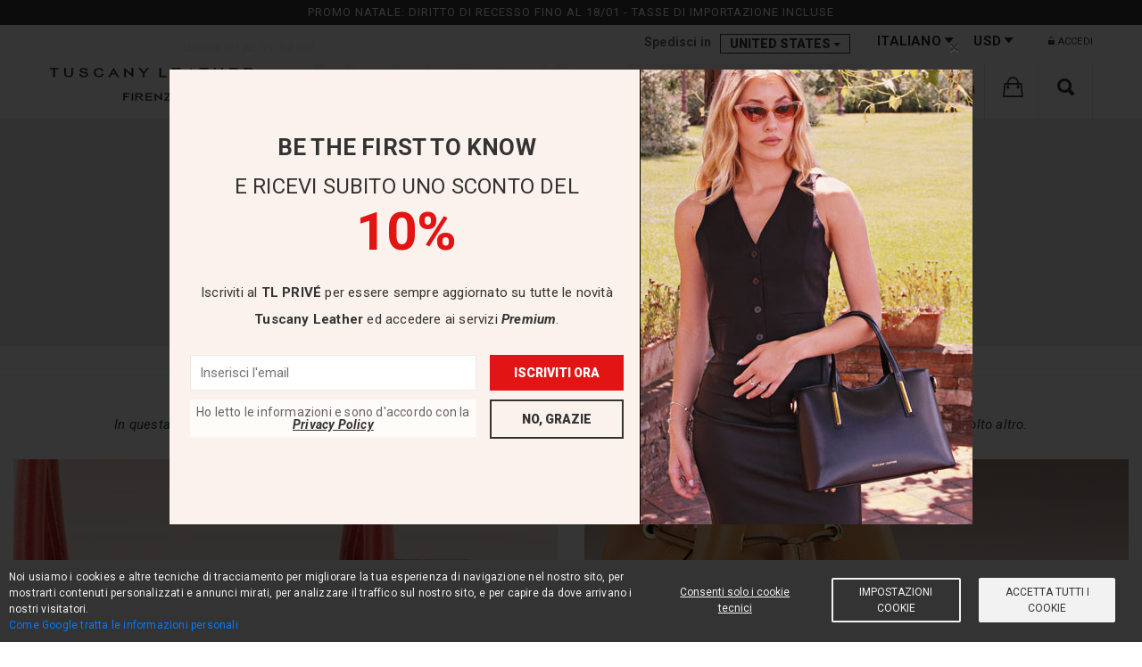

--- FILE ---
content_type: text/html; charset=UTF-8
request_url: https://www.tuscanyleather.it/it/collezioni
body_size: 10737
content:
<!DOCTYPE html>
<html lang="it">
<head> <meta charset="UTF-8">
<title>Le Nostre Collezioni di Borse in Pelle - Tuscany Leather</title>
<meta name="description" content="In questa sezione trovate tutte le nostre collezioni di borse in pelle italiana per l&#039;uomo e la donna. Zaini, zainetti, borse per uomo e donna e molto altro. [[COLOR]] Scopri come personalizzare la tua borsa e renderla unica. Risparmia acquistando online i prodotti Tuscany Leather. Reso gratuito 30 giorni"> <meta property="og:type" content="website">
<meta property="og:url" content="https://www.tuscanyleather.it/it/collezioni">
<meta property="og:title" content="Le Nostre Collezioni di Borse in Pelle - Tuscany Leather">
<meta property="og:description" content="In questa sezione trovate tutte le nostre collezioni di borse in pelle italiana per l&#039;uomo e la donna. Zaini, zainetti, borse per uomo e donna e molto altro. [[COLOR]] Scopri come personalizzare la tua borsa e renderla unica. Risparmia acquistando online i prodotti Tuscany Leather. Reso gratuito 30 giorni">
<meta property="og:image" content="/images/website/logo.png"> <base href="https://www.tuscanyleather.it"/>
<link rel="canonical" href="https://www.tuscanyleather.it/it/collezioni"/> <link rel="alternate" hreflang="en" href="https://www.tuscanyleather.it/en/collections"/> <link rel="alternate" hreflang="de" href="https://www.tuscanyleather.it/de/kollektionen"/> <link rel="alternate" hreflang="es" href="https://www.tuscanyleather.it/es/colecciones"/> <link rel="alternate" hreflang="it" href="https://www.tuscanyleather.it/it/collezioni"/> <link rel="alternate" hreflang="fr" href="https://www.tuscanyleather.it/fr/collections"/> <link rel="alternate" hreflang="ru" href="https://www.tuscanyleather.it/ru/kollektsii"/> <meta name="viewport" content="width=device-width, initial-scale=1, maximum-scale=5">
<meta name="HandheldFriendly" content="true"/> <meta name="author" content="Rossotoscana Srl"> <link rel="preconnect" href="https://cdnjs.cloudflare.com/">
<link rel="preconnect" href="https://rossotech.nyc3.cdn.digitaloceanspaces.com/">
<link rel="preconnect" href="https://cdn1.tuscanyleather.it/">
<link rel="preconnect" href="https://cdn2.tuscanyleather.it/">
<link rel="preconnect" href="https://cdn3.tuscanyleather.it/">
<link rel="preconnect" href="https://cdn4.tuscanyleather.it/">
<link rel="preconnect" href="https://www.googletagmanager.com/"> <link rel="shortcut icon" href="https://cdn2.tuscanyleather.it/favicon.ico"> <meta name="csrf-token" content="49SEQm3PFm5Dj7R8rUgl3NIKKQ9l9FIn1biwenyZ"> <link rel="stylesheet" href="https://www.tuscanyleather.it/css/website_vendor.css?id=6f133142c5dd4e3b766c" type="text/css"/> <link rel="preload" as="style" onload="this.onload=null;this.rel='stylesheet'" href="//cdnjs.cloudflare.com/ajax/libs/ionicons/2.0.0/css/ionicons.min.css">
<link rel="preload" as="style" onload="this.onload=null;this.rel='stylesheet'" href="//cdnjs.cloudflare.com/ajax/libs/font-awesome/4.7.0/css/font-awesome.min.css"/>
<link rel="preload" as="style" onload="this.onload=null;this.rel='stylesheet'" href="//cdnjs.cloudflare.com/ajax/libs/hamburgers/1.1.3/hamburgers.min.css"> <link rel="stylesheet" href="https://www.tuscanyleather.it/css/website.css?id=03dd16b0d7f99020a45c" type="text/css"/>
<link rel="stylesheet" href="https://www.tuscanyleather.it/css/mobile.css?id=e6a67abf44345490c165" type="text/css"/> <link rel="preload" as="style" onload="this.onload=null;this.rel='stylesheet'" href='https://fonts.googleapis.com/css?family=Roboto:400,100,100italic,300,300italic,400italic,500,500italic,700,700italic,900,900italic&display=swap'> <!--[if lt IE 9]>
<script src="https://www.tuscanyleather.it/assets/js/html5shiv.min.js"></script>
<script src="https://www.tuscanyleather.it/assets/js/respond.min.js"></script>
<script src="https://www.tuscanyleather.it/assets/js/es5-shim.min.js"></script><![endif]--> <script type="application/ld+json"> { "@context": "https://schema.org/", "@type": "ClothingStore", "image": "https://www.tuscanyleather.it/images/website/logo.png", "name": "Tuscany Leather", "url": "https://www.tuscanyleather.it", "priceRange": "$$$", "telephone": "+39 050 712485", "address" : { "@type": "PostalAddress", "streetAddress": "Via G. Galilei, 9/11", "addressLocality": "Crespina Lorenzana", "addressRegion": "PI", "postalCode": "56042", "addressCountry": "IT" }, "brand": { "@type": "Brand", "name": "Tuscany Leather" }, "aggregateRating": { "@type": "AggregateRating", "ratingValue": "4.9", "bestRating": "5", "ratingCount": "6021" } }
</script> <script> function getCookie(cname) { var name = cname + "="; var ca = document.cookie.split(';'); for (var i = 0; i < ca.length; i++) { var c = ca[i]; while (c.charAt(0) == ' ') { c = c.substring(1); } if (c.indexOf(name) == 0) { return c.substring(name.length, c.length); } } return ""; } let cookie_consent_level_unparsed = decodeURIComponent(getCookie('cookie_consent_level')); let cookie_consent_level = cookie_consent_level_unparsed ? JSON.parse(cookie_consent_level_unparsed) : {tracking: false, targeting: false}; window.dataLayer = window.dataLayer || []; function gtag() { dataLayer.push(arguments); } gtag('consent', 'default', { 'ad_storage': 'denied', 'analytics_storage': 'denied', 'ad_personalization': 'denied', 'ad_user_data': 'denied' }); let update_consent = {}; if(cookie_consent_level.tracking) { update_consent.analytics_storage = 'granted'; } if(cookie_consent_level.targeting) { update_consent.ad_storage = 'granted'; update_consent.ad_personalization = 'granted'; update_consent.ad_user_data = 'granted'; } gtag('consent', 'update', update_consent);
</script> <script type="text/plain" cookie-consent="tracking"> if(!cookie_consent_level.tracking) { gtag('consent', 'update', { 'analytics_storage': 'granted' }); window.dataLayer.push({ 'event': 'tracking-consent-updated' }); }
</script> <script type="text/plain" cookie-consent="targeting"> if(!cookie_consent_level.targeting) { gtag('consent', 'update', { 'ad_storage': 'granted', 'ad_personalization': 'granted', 'ad_user_data': 'granted' }); window.dataLayer.push({ 'event': 'targeting-consent-updated' }); }
</script> <script> gtag('set', { url_passthrough: true, user_email_sha256: '', user_email_md5: '', criteo_country_code: 'US', user_type: 'b2c' }) </script> <script> (function(w,d,s,l,i){w[l]=w[l]||[];w[l].push({'gtm.start': new Date().getTime(),event:'gtm.js'});var f=d.getElementsByTagName(s)[0], j=d.createElement(s),dl=l!='dataLayer'?'&l='+l:'';j.async=true;j.src= 'https://www.googletagmanager.com/gtm.js?id='+i+dl;f.parentNode.insertBefore(j,f); })(window,document,'script','dataLayer','GTM-M7342F9');
</script>
</head>
<body> <noscript> <iframe src="https://www.googletagmanager.com/ns.html?id=GTM-M7342F9" height="0" width="0" style="display:none;visibility:hidden"></iframe>
</noscript>
<div style="overflow: hidden;"> <div id="page"> <header> <div id="top_block" class="header"> <div v-if="!isMobile" class="header__free-rma-banner"> Promo Natale: Diritto di recesso fino al 18/01 - Tasse di importazione incluse </div> <div v-cloak v-if="!isMobile && privacy_policy_updated" class=privacy-policy-updated-banner"> <div class="ppbanner-container"> <div class="text-center raw-padding-15"> <p> <i class="fa fa-menzu fa-info-circle"></i>&nbsp; <span>Abbiamo aggiornato la privacy policy</span> </p> <button class="btn btn-xsm" onclick="window.events.$emit('open-privacy-modal');">Leggi</button> <button class="btn btn-xsm active" v-on:click="confirmNewPrivacyPolicy">OK, grazie</button> </div> </div> <div class="pp-banner-separator"></div> </div> <div class="header__mobile"> <div v-if="isMobile" class="header__mobile-menu "> <button aria-label="menu" class="hamburger hamburger--spring header__mobile-btn" @click.prevent="toggleMenu" :class="{ 'is-active' : mobileMenuOpen }"> <span class="hamburger-box"> <span class="hamburger-inner"></span> </span> </button> <a href="https://www.tuscanyleather.it/it"> <img src="https://cdn2.tuscanyleather.it/images/website/logo.png" alt="Tuscany Leather"/> </a> <div style="display: flex"> <div class="top_search_form"> <a href="javascript:void(0);" @click.prevent class="top_search_btn menu__text" aria-label="Cosa stai cercando?"> <i class="fa-2x ion-search"></i> </a> <form method="get" action="https://www.tuscanyleather.it/it/ricerca" style="display: none"> <input type="text" name="q"/> </form> </div> <div style="display: inline;width: 63px;"> <menu-cart cart-url="https://www.tuscanyleather.it/it/cart" checkout-url="https://www.tuscanyleather.it/it/checkout" lang="it" is_reseller="" clear-cart=""> </menu-cart> </div> </div> </div> </div> <div class="header__menu" :class="{ 'header__menu--open' : mobileMenuOpen }"> <div class="header__top-bar" style="background-color: rgba(255,255,255,1);"> <div class="container"> <div class="header__config"> <div class="header__config-element header__config--shipping"> <label class="header__config--shipping-label" style="display: none;">Spedisci in</label> <div class="header__config-select"> <select data-style="topinfo_select" class="country_sel country_sel_picker country_sel_desktop" data-live-search="true" data-size="15" data-width="fit" v-model="country" id="country_sel" autocomplete="off"> <option v-for="country in availableCountries" :value="country.iso_code_2" v-text="country.name"></option> </select> </div> <select class="form-control country_sel header__config-select--mobile" v-model="country" autocomplete="off"> <option v-for="country in availableCountries" :value="country.iso_code_2" v-text="country.name"> </option> </select> </div> <div class="header__config-element header__config--language"> <label class="header__config--language-label">Lingua</label> <div class="header__config-select"> <li class="menu__link" :class="{ 'menu__link--hidden' : (isMobile && !showMenu(1)) }" @click="openMenu(1)"> <div class="menu__text menu__text-header" :class="{ 'menu__text--open' : categoryOpen }"> Italiano <i class="fa ion-arrow-down-b"></i> <i class="fa menu__link-arrow" :class="{ 'fa-angle-right' : !categoryOpen, 'fa-times': categoryOpen }"></i> </div> <ul class="menu__sub header__config-dropdown" :class="subMenuClass(1)"> <li @click.capture="capture"> <a href="https://www.tuscanyleather.it/en/collections"> English </a> </li> <li @click.capture="capture"> <a href="https://www.tuscanyleather.it/de/kollektionen"> Deutsch </a> </li> <li @click.capture="capture"> <a href="https://www.tuscanyleather.it/es/colecciones"> Español </a> </li> <li @click.capture="capture"> <a href="https://www.tuscanyleather.it/fr/collections"> Français </a> </li> <li @click.capture="capture"> <a href="https://www.tuscanyleather.it/ru/kollektsii"> Русский </a> </li> </ul> </li> </div> <select class="form-control language_sel header__config-select--mobile"> <option value="https://www.tuscanyleather.it/en/collections" > EN </option> <option value="https://www.tuscanyleather.it/de/kollektionen" > DE </option> <option value="https://www.tuscanyleather.it/es/colecciones" > ES </option> <option value="https://www.tuscanyleather.it/it/collezioni" selected> IT </option> <option value="https://www.tuscanyleather.it/fr/collections" > FR </option> <option value="https://www.tuscanyleather.it/ru/kollektsii" > RU </option> </select> </div> <div class="header__config-element header__config--currency"> <label class="header__config--currency-label">Valuta</label> <div class="header__config-select"> <li class="menu__link" :class="{ 'menu__link--hidden' : (isMobile && !showMenu(1)) }" @click="openMenu(1)"> <div class="menu__text menu__text-header" :class="{ 'menu__text--open' : categoryOpen }"> USD <i class="fa ion-arrow-down-b"></i> <i class="fa menu__link-arrow" :class="{ 'fa-angle-right' : !categoryOpen, 'fa-times': categoryOpen }"></i> </div> <ul class="menu__sub header__config-dropdown" :class="subMenuClass(1)"> <li v-for="currency in availableCurrencies" class="header__config-dropdown-value"> <a href="javascript:void(0);" v-text="currency.title" v-on:click="changeCurrency(currency.id)"></a> </li> </ul> </li> </div> <select class="form-control currency_sel header__config-select--mobile" v-model="actualCurrency"> <option v-for="currency in availableCurrencies" :value="currency.code" v-text="currency.title"></option> </select> </div> </div> <div class="header__login"> <ul> <li> <a href="javascript:void(0);" v-on:click="openLogin"> <i class="fa ion-ios-unlocked"></i> ACCEDI </a> </li> </ul> </div> </div> </div> <div class="header__categories"> <div class="container"> <div class="logo"> <a href="https://www.tuscanyleather.it/it" style="position:relative;"> <img src="https://cdn2.tuscanyleather.it/images/website/LOGO_TL_2023.svg" alt="Tuscany Leather"/> </a> </div> <div class="menu"> <ul> <li class="menu__link" :class="{ 'menu__link--hidden' : (isMobile && !showMenu(1)) }" @click="openMenu(1)" > <a class="menu__text menu__text--black menu__text--prevent" href="https://www.tuscanyleather.it/it/borse-in-pelle-donna" :class="{ 'menu__text--open' : categoryOpen }"> Donna <i class="fa menu__link-arrow" :class="{ 'fa-angle-right' : !categoryOpen, 'fa-times': categoryOpen }"></i> </a> <ul class="menu__sub" :class="subMenuClass(1)" > <li @click.capture="capture"> <a href="https://www.tuscanyleather.it/it/borse-a-mano-in-pelle">Borse a mano</a> </li> <li @click.capture="capture"> <a href="https://www.tuscanyleather.it/it/borse-a-tracolla-donna">Borse a tracolla</a> </li> <li @click.capture="capture"> <a href="https://www.tuscanyleather.it/it/zaini-donna-in-pelle">Zaini</a> </li> <li @click.capture="capture"> <a href="https://www.tuscanyleather.it/it/portafogli-donna-in-pelle">Portafogli</a> </li> <li @click.capture="capture"> <a href="https://www.tuscanyleather.it/it/accessori-in-pelle-donna">Accessori</a> </li> <li @click.capture="capture"> <a href="https://www.tuscanyleather.it/it/set-donna-in-pelle">Set donna</a> </li> </ul> </li> <li class="menu__link" :class="{ 'menu__link--hidden' : (isMobile && !showMenu(2)) }" @click="openMenu(2)" > <a class="menu__text menu__text--black menu__text--prevent" href="https://www.tuscanyleather.it/it/borse-accessori-uomo-in-pelle" :class="{ 'menu__text--open' : categoryOpen }"> Uomo <i class="fa menu__link-arrow" :class="{ 'fa-angle-right' : !categoryOpen, 'fa-times': categoryOpen }"></i> </a> <ul class="menu__sub" :class="subMenuClass(2)" > <li @click.capture="capture"> <a href="https://www.tuscanyleather.it/it/borse-a-tracolla-uomo">Borse</a> </li> <li @click.capture="capture"> <a href="https://www.tuscanyleather.it/it/portafogli-uomo-in-pelle">Portafogli</a> </li> <li @click.capture="capture"> <a href="https://www.tuscanyleather.it/it/accessori-in-pelle-uomo">Accessori</a> </li> </ul> </li> <li class="menu__link" :class="{ 'menu__link--hidden' : (isMobile && !showMenu(3)) }" @click="openMenu(3)" > <a class="menu__text menu__text--black menu__text--prevent" href="https://www.tuscanyleather.it/it/articoli-ufficio-in-pelle" :class="{ 'menu__text--open' : categoryOpen }"> Ufficio <i class="fa menu__link-arrow" :class="{ 'fa-angle-right' : !categoryOpen, 'fa-times': categoryOpen }"></i> </a> <ul class="menu__sub" :class="subMenuClass(3)" > <li @click.capture="capture"> <a href="https://www.tuscanyleather.it/it/borse-da-lavoro">Borse da lavoro</a> </li> <li @click.capture="capture"> <a href="https://www.tuscanyleather.it/it/porta-notebook-in-pelle">Portacomputer</a> </li> <li @click.capture="capture"> <a href="https://www.tuscanyleather.it/it/portadocumenti-in-pelle">Portadocumenti</a> </li> <li @click.capture="capture"> <a href="https://www.tuscanyleather.it/it/borse-medico-in-pelle">Borse medico</a> </li> <li @click.capture="capture"> <a href="https://www.tuscanyleather.it/it/accessori-in-pelle-per-ufficio">Accessori</a> </li> </ul> </li> <li class="menu__link" :class="{ 'menu__link--hidden' : (isMobile && !showMenu(4)) }" @click="openMenu(4)" > <a class="menu__text menu__text--black menu__text--prevent" href="https://www.tuscanyleather.it/it/zaini-borse-in-pelle" :class="{ 'menu__text--open' : categoryOpen }"> Tempo libero <i class="fa menu__link-arrow" :class="{ 'fa-angle-right' : !categoryOpen, 'fa-times': categoryOpen }"></i> </a> <ul class="menu__sub" :class="subMenuClass(4)" > <li @click.capture="capture"> <a href="https://www.tuscanyleather.it/it/borse-freestyle-in-pelle">Borse FreeTime</a> </li> <li @click.capture="capture"> <a href="https://www.tuscanyleather.it/it/zaini-in-pelle">Zaini</a> </li> <li @click.capture="capture"> <a href="https://www.tuscanyleather.it/it/accessori-in-pelle-per-il-tempo-libero">Accessori</a> </li> </ul> </li> <li class="menu__link" :class="{ 'menu__link--hidden' : (isMobile && !showMenu(5)) }" @click="openMenu(5)" > <a class="menu__text menu__text--black menu__text--prevent" href="https://www.tuscanyleather.it/it/borse-da-viaggio-in-pelle" :class="{ 'menu__text--open' : categoryOpen }"> Viaggio <i class="fa menu__link-arrow" :class="{ 'fa-angle-right' : !categoryOpen, 'fa-times': categoryOpen }"></i> </a> <ul class="menu__sub" :class="subMenuClass(5)" > <li @click.capture="capture"> <a href="https://www.tuscanyleather.it/it/borsoni-in-pelle-viaggio">Borsoni da viaggio</a> </li> <li @click.capture="capture"> <a href="https://www.tuscanyleather.it/it/trolley-in-pelle">Borsoni con ruote</a> </li> <li @click.capture="capture"> <a href="https://www.tuscanyleather.it/it/porta-abiti-in-pelle">Porta abiti</a> </li> <li @click.capture="capture"> <a href="https://www.tuscanyleather.it/it/set-da-viaggio-in-pelle">Set da viaggio</a> </li> <li @click.capture="capture"> <a href="https://www.tuscanyleather.it/it/accessori-viaggio-in-pelle">Accessori</a> </li> </ul> </li> <li class="menu__link" :class="{ 'menu__link--hidden' : (isMobile && !showMenu(6)) }" @click="openMenu(6)" > <a class="menu__text menu__text--black menu__text--prevent" :class="{ 'menu__text--open' : categoryOpen }" href="https://www.tuscanyleather.it/it/collezioni"> Collezioni <i class="fa menu__link-arrow" :class="{ 'fa-angle-right' : !categoryOpen, 'fa-times': categoryOpen }"></i> </a> <ul class="menu__sub" :class="subMenuClass(6)"> <li @click.capture="capture"> <a href="https://www.tuscanyleather.it/it/collection/collezione-bloom"> <img class="menu__sub-logo" src="https://cdn3.tuscanyleather.it/img/collections/logos/1540572560bloom_icon.png" alt="Collezione Bloom Acquista Online su Tuscany Leather"> Bloom </a> </li> <li @click.capture="capture"> <a href="https://www.tuscanyleather.it/it/collection/collezione-venus"> <img class="menu__sub-logo" src="https://cdn3.tuscanyleather.it/img/collections/logos/LOGO_VENUS.png" alt="Collezione Venus Acquista Online su Tuscany Leather"> Venus </a> </li> <li @click.capture="capture"> <a href="https://www.tuscanyleather.it/it/collection/1st-class"> <img class="menu__sub-logo" src="https://cdn3.tuscanyleather.it/img/collections/logos/1stclass.png" alt="Collezione 1st Class Acquista Online su Tuscany Leather"> 1st Class </a> </li> <li @click.capture="capture"> <a href="https://www.tuscanyleather.it/it/collection/tl-keyluck"> <img class="menu__sub-logo" src="https://cdn3.tuscanyleather.it/img/collections/logos/tlkeyluck.png" alt="Collezione TL KeyLuck Acquista Online su Tuscany Leather"> TL KeyLuck </a> </li> <li @click.capture="capture"> <a href="https://www.tuscanyleather.it/it/collection/tl-bags"> <img class="menu__sub-logo" src="https://cdn3.tuscanyleather.it/img/collections/logos/tlbags.png" alt="Collezione TL Bags Acquista Online su Tuscany Leather"> TL Bags </a> </li> <li @click.capture="capture"> <a href="https://www.tuscanyleather.it/it/collection/tl-voyager"> <img class="menu__sub-logo" src="https://cdn3.tuscanyleather.it/img/collections/logos/tlvoyager.png" alt="Collezione TL Voyager Acquista Online su Tuscany Leather"> TL Voyager </a> </li> <li @click.capture="capture"> <a href="https://www.tuscanyleather.it/it/collection/tl-classic"> <img class="menu__sub-logo" src="https://cdn3.tuscanyleather.it/img/collections/logos/tlclassic.png" alt="Collezione TL Classic Acquista Online su Tuscany Leather"> TL Classic </a> </li> <li @click.capture="capture"> <a href="https://www.tuscanyleather.it/it/collection/traveller"> <img class="menu__sub-logo" src="https://cdn3.tuscanyleather.it/img/collections/logos/traveller.png" alt="Collezione Traveller Acquista Online su Tuscany Leather"> Traveller </a> </li> <li @click.capture="capture"> <a href="https://www.tuscanyleather.it/it/collection/tl-care"> <img class="menu__sub-logo" src="https://cdn3.tuscanyleather.it/img/collections/logos/tlcare.png" alt="TL Care Acquista Online su Tuscany Leather"> TL Care </a> </li> </ul> </li> <li class="menu__link" :class="{ 'menu__link--hidden' : (isMobile && !showMenu(7)) }" @click="openMenu(7)" > <a class="menu__text menu__text--black menu__text--prevent" :class="{ 'menu__text--open' : categoryOpen }" href="https://www.tuscanyleather.it/it/scelti-per-voi"> Scelti per voi <i class="fa menu__link-arrow" :class="{ 'fa-angle-right' : !categoryOpen, 'fa-times': categoryOpen }"></i> </a> <ul class="menu__sub" :class="subMenuClass(7)"> <li @click.capture="capture"> <a href="https://www.tuscanyleather.it/it/proposte-per-il-natale"> Proposte per il Natale </a> </li> <li @click.capture="capture"> <a href="https://www.tuscanyleather.it/it/corporate-sale"> Corporate Sale </a> </li> <li @click.capture="capture"> <a href="https://www.tuscanyleather.it/it/regali-per-lei"> Regali per lei </a> </li> <li @click.capture="capture"> <a href="https://www.tuscanyleather.it/it/regali-per-lui"> Regali per lui </a> </li> <li @click.capture="capture"> <a href="https://www.tuscanyleather.it/it/borse-in-pelle-opaca"> Borse in pelle opaca </a> </li> <li @click.capture="capture"> <a href="https://www.tuscanyleather.it/it/personalizzazione-borse-donna"> Personalizzazione borse donna </a> </li> <li @click.capture="capture"> <a href="https://www.tuscanyleather.it/it/borse-pelle-scamosciata"> Borse in pelle scamosciata </a> </li> <li @click.capture="capture"> <a href="https://www.tuscanyleather.it/it/fall-winter-2025"> Fall/Winter 2025 </a> </li> </ul> </li> <li class="menu__link" :class="{ 'menu__link--hidden' : (isMobile && !showMenu(8)) }" @click="openMenu(8)" > <a class="menu__text menu__text--red menu__text--prevent" :class="{ 'menu__text--open' : categoryOpen }" href="https://www.tuscanyleather.it/it/promozioni"> Promozioni <i class="fa menu__link-arrow" :class="{ 'fa-angle-right' : !categoryOpen, 'fa-times': categoryOpen }"></i> </a> <ul class="menu__sub" :class="subMenuClass(8)"> <li @click.capture="capture"> <a href="https://www.tuscanyleather.it/it/set-esclusivi"> Set esclusivi </a> </li> <li @click.capture="capture"> <a href="https://www.tuscanyleather.it/it/offerta-borse-in-pelle-fino-al-60-di-sconto"> SCONTI </a> </li> <li @click.capture="capture"> <a href="https://www.tuscanyleather.it/it/outlet-borse-uomo-donna-in-pelle"> Outlet </a> </li> </ul> </li> <li class="menu__link menu__link--cart" style="width: 61px;"> <menu-cart cart-url="https://www.tuscanyleather.it/it/cart" checkout-url="https://www.tuscanyleather.it/it/checkout" lang="it" is_reseller="" clear-cart="" ></menu-cart> </li> <li class="menu__link menu__link--search" style="width: 61px;" :class="{ 'menu__link--hidden' : mobileMenuOpen }"> <search-website placeholder="Cosa stai cercando?" site-url="https://www.tuscanyleather.it/it/ricerca" search-for="Tu hai cercato per:" no-data="NESSUNA CORRISPONDENZA PER LA TUA RICERCA" categories-name="Categorie" collections-name="Collezioni" webpages-name="Pagine" specials-name="Promozioni" products-name="Prodotti" > </search-website> </li> </ul> </div> </div> </div> </div>
</div> <div class="modal fade website_modal" id="delete_cart_confirm" role="dialog" aria-labelledby="delete_cart_confirm" aria-hidden="true" data-backdrop="static" data-keyboard="false"> </div> </header> <main> <div id="shop_block_page"> <section class="breadcrumb men parallax" style="background-position: 50% 0;background-image: url(https://cdn1.tuscanyleather.it/storage/media/41603/tl-banner-collezioni.jpg)"> <div class="container"> <h1> <span class="breadcrumb-title">Collezioni</span> </h1> </div> </section> <div class="tovar_details_wrapper clearfix "> <div class="breadcrumb-container"> <ol class="breadcrumb-list "> <li> <a href="https://www.tuscanyleather.it/it"><span>Home</span></a> </li> <li> <span>Collezioni</span> </li> </ol> </div> </div> <div class="col-xs-12 grid_copy text-center raw-padding-30"> <h2>In questa sezione trovate tutte le nostre collezioni di borse in pelle italiana per l'uomo e la donna. Zaini, zainetti, borse per uomo e donna e molto altro.</h2> </div> <section class="banner_section"> <div class="containerBanner" id="container"> <div class="row no-margin"> <div class="col-md-6"> <div class="col-md-12 no-padding"> <a class="banner nobord" href="https://www.tuscanyleather.it/it/collection/collezione-bloom"> <div class="category-img" style="display: block;background-image: url('https://cdn1.tuscanyleather.it/images/collections/1604935368tuscany_leather_CATEGORIA_BLOOM.jpg')"> <div class="box-content"> <h2 class="title">Bloom</h2> <h3 class="category-copy">Nella collezione Bloom trovate le nostre borse in pelle da donna dallo stile classico e contemporaneo. Una borsa in pelle Bloom è contraddistinta per le sue linee classiche. </h3> </div> </div> </a> </div> </div> <div class="col-md-6"> <div class="col-md-12 no-padding"> <a class="banner nobord" href="https://www.tuscanyleather.it/it/collection/collezione-venus"> <div class="category-img" style="display: block;background-image: url('https://cdn1.tuscanyleather.it/images/collections/1492684798venus_categoria.jpg')"> <div class="box-content"> <h2 class="title">Venus</h2> <h3 class="category-copy">Nella collezione Venus trovate le nostre borse in pelle da donna dallo stile moderno e contemporaneo. Una borsa in pelle Venus si contraddistingue dalle linee pulite e sobrie. </h3> </div> </div> </a> </div> </div> <div class="col-md-6"> <div class="col-md-12 no-padding"> <a class="banner nobord" href="https://www.tuscanyleather.it/it/collection/1st-class"> <div class="category-img" style="display: block;background-image: url('https://cdn1.tuscanyleather.it/images/collections/14926916961stclass_categoria.jpg')"> <div class="box-content"> <h2 class="title">1st Class</h2> <h3 class="category-copy">La collezione 1st CLASS racchiude in sè un connubio di l&#039;eleganza, stile e comfort che ogni nostra creazione in pelle intende garantire per il Business o il tempo libero. Borse, zaini e cartelle in pelle di prima classe. </h3> </div> </div> </a> </div> </div> <div class="col-md-6"> <div class="col-md-12 no-padding"> <a class="banner nobord" href="https://www.tuscanyleather.it/it/collection/tl-keyluck"> <div class="category-img" style="display: block;background-image: url('https://cdn1.tuscanyleather.it/images/collections/1604936885tuscany_leather_CATEGORIA_TLKEYLUCK.jpg')"> <div class="box-content"> <h2 class="title">TL KeyLuck</h2> <h3 class="category-copy">TL KEYLUCK è la collezione di borse da donna in pelle impreziosite da un elegante bijoux in cui sono riproposti quei simboli che fanno da filo conduttore per ogni creazione e racchiudono in sè i valori che Tuscany Leather da sempre persegue. </h3> </div> </div> </a> </div> </div> <div class="col-md-6"> <div class="col-md-12 no-padding"> <a class="banner nobord" href="https://www.tuscanyleather.it/it/collection/tl-bags"> <div class="category-img" style="display: block;background-image: url('https://cdn1.tuscanyleather.it/images/collections/1604937203tuscany_leather_CATEGORIA_TLBAGS.jpg')"> <div class="box-content"> <h2 class="title">TL Bags</h2> <h3 class="category-copy">Prima grande collezione di successo, TL BAGS racchiude le nostre borse in pelle da donna dal carattere Trendy sia nei colori che nella forma. Lasciati sedurre dal nostro Stile! </h3> </div> </div> </a> </div> </div> <div class="col-md-6"> <div class="col-md-12 no-padding"> <a class="banner nobord" href="https://www.tuscanyleather.it/it/collection/tl-voyager"> <div class="category-img" style="display: block;background-image: url('https://cdn1.tuscanyleather.it/images/collections/1604937563tuscany_leather_CATEGORIA_TLVOYAGER.jpg')"> <div class="box-content"> <h2 class="title">TL Voyager</h2> <h3 class="category-copy">TL VOYAGER è una nuova collezione di borse in pelle da viaggio interamente dedicata al viaggiatore che ama contraddistinguersi durante i suoi viaggi. Lasciatevi incantare dal design e dai dettagli dal gusto tipicamente italiano! </h3> </div> </div> </a> </div> </div> <div class="col-md-6"> <div class="col-md-12 no-padding"> <a class="banner nobord" href="https://www.tuscanyleather.it/it/collection/tl-classic"> <div class="category-img" style="display: block;background-image: url('https://cdn1.tuscanyleather.it/images/collections/1492693032tlclassic_categoria.jpg')"> <div class="box-content"> <h2 class="title">TL Classic</h2> <h3 class="category-copy">La Classic Collection è frutto dell&#039;antica tradizione conciaria toscana,unita all&#039;alta qualità artigianale e alle linee più moderne: ogni nostra borsa in pelle racchiude in sé una parte della storia di questo territorio.</h3> </div> </div> </a> </div> </div> <div class="col-md-6"> <div class="col-md-12 no-padding"> <a class="banner nobord" href="https://www.tuscanyleather.it/it/collection/traveller"> <div class="category-img" style="display: block;background-image: url('https://cdn1.tuscanyleather.it/images/collections/1604937726tuscany_leather_CATEGORIA_TRAVELLER.jpg')"> <div class="box-content"> <h2 class="title">Traveller</h2> <h3 class="category-copy">Dallo spiccato gusto vintage, le borse da viaggio in pelle della collezione TRAVELLER spaziano tra le forme più esclusive fino ad arrivare al modello più ricercato: il Gladstone. Per aggiungere al tuo viaggio un fascino unico dallo stile retrò. </h3> </div> </div> </a> </div> </div> <div class="col-md-12"> <div class="col-md-12 no-padding"> <a class="banner nobord" href="https://www.tuscanyleather.it/it/collection/tl-care"> <div class="category-img" style="display: block; background-position: center;background-image: url('https://cdn1.tuscanyleather.it/images/collections/1611910569tuscany_leather_tl_care_collection.jpg')"> <div class="box-content"> <h2 class="title">TL Care</h2> <h3 class="category-copy">TL CARE offre una selezione di prodotti dedicati alla cura degli articoli in pelle così da trasformare i vostri prodotti in compagni di vita. </h3> </div> </div> </a> </div> </div> </div> </div> </section> </div> </main> <footer> <div class="container" data-animated='fadeInUp' id="footer-container"> <div class="row"> <div class="col-lg-3 col-md-6 col-ss-12 padbot30"> <h4>Tuscany Leather</h4> <ul class="foot_menu raw-margin-top-10"> <li><a href="http://tuscanyleather.it/it/azienda">L'azienda</a></li> <li><a href="http://tuscanyleather.it/it/tradizione">La Tradizione</a></li> <li><a href="http://tuscanyleather.it/it/sostenibilita">Sostenibilità</a></li> <li><a href="http://tuscanyleather.it/it/fatto-in-toscana">Fatto in Toscana da artigiani locali</a></li> <li><a href="http://tuscanyleather.it/it/prodotto-autentico">Prodotto Autentico</a></li> <li><a href="http://tuscanyleather.it/it/tlkeyluck">TL KEYLUCK: Scopri la nostra Anima e Tradizione</a></li> <li><a href="http://tuscanyleather.it/it/dicono-di-noi">Dicono di noi</a></li> <li><a href="http://tuscanyleather.it/it/diventa-partner">Diventa partner</a></li> <li><a href="http://tuscanyleather.it/it/regali-prodotti-aziendali-corporate-sale">REGALI E PRODOTTI AZIENDALI: Scopri il Corporate Sale</a></li> <li><a href="http://tuscanyleather.it/it/tuscany-leather-world">Lavora con noi</a></li> </ul> </div> <div class="col-lg-3 col-md-6 col-ss-12 padbot30"> <h4>top collection</h4> <ul class="foot_menu raw-margin-top-10"> <li><a href="https://www.tuscanyleather.it/it/collection/collezione-bloom">Bloom</a></li> <li><a href="https://www.tuscanyleather.it/it/collection/collezione-venus">Venus</a></li> <li><a href="https://www.tuscanyleather.it/it/collection/1st-class">1st Class</a></li> <li><a href="https://www.tuscanyleather.it/it/collection/tl-keyluck">TL KeyLuck</a></li> <li><a href="https://www.tuscanyleather.it/it/collection/tl-bags">TL Bags</a></li> <li><a href="https://www.tuscanyleather.it/it/collection/tl-voyager">TL Voyager</a></li> <li><a href="https://www.tuscanyleather.it/it/collection/tl-classic">TL Classic</a></li> <li><a href="https://www.tuscanyleather.it/it/collection/traveller">Traveller</a></li> <li><a href="https://www.tuscanyleather.it/it/collection/tl-care">TL Care</a></li> </ul> </div> <div class="col-lg-2 col-md-6 col-ss-12 padbot30"> <h4>Aiuto e Informazioni</h4> <ul class="foot_menu raw-margin-top-10"> <li><a href="http://tuscanyleather.it/it/spedizione-consegna">Spedizione e Consegna</a></li> <li><a href="http://tuscanyleather.it/it/pagamenti-sicurezza">Pagamenti e Sicurezza | Acquista online su Tuscany Leather</a></li> <li><a href="http://tuscanyleather.it/it/garanzia-dei-prodotti">Garanzia dei Prodotti</a></li> <li><a href="http://tuscanyleather.it/it/reso-facile">Reso facile</a></li> <li><a href="http://tuscanyleather.it/it/condizioni-di-vendita">Condizioni di Vendita</a></li> <li class="text-bold raw-margin-top-10"> <h4><i class="fa fa-envelope-o"></i> <a style="color: #555;" href="https://www.tuscanyleather.it/it/contatti">Contattaci</a></h4></li> </ul> </div> <div class="respond_clear_480"></div> <div class="col-lg-4 col-md-6 col-ss-12 padbot30 foot-nl"> <h4>TL Privé</h4> <form id="newsletter-box" class="newsletter_form clearfix" action="javascript:void(0);" method="POST" @submit.prevent="newsletterSubscribe"> <div class="row" v-if="success_message==''"> <h3 class="no-margin no-padding "> <label for="newsletter"> Iscriviti e ricevi uno sconto del 10% </label> </h3> <input class="col-xs-12" type="email" name="newsletter" id="newsletter" v-model="email" placeholder="Inserisci l&#039;email" required> <input class="btn newsletter_btn" type="submit" style="float: left;" :disabled="submitting" value="Iscriviti Ora"> </div> <div v-else> <p class="nl-box text-success text-bold no-margin no-padding" v-text="success_message"></p> </div> <div> Ho letto le informazioni e sono d&#039;accordo con la <a class="text-link text-bold pointer" onclick="window.events.$emit('open-privacy-modal');"> Privacy Policy</a> </div> <div class="row nl-box-row"> <p v-if="error_message!=''" class="nl-box text-danger no-margin no-padding" v-text="error_message"></p> </div> <div style="position:absolute; left:-9999px; opacity:0"> <input type="text" name="azienda_website" v-model="azienda_website"> </div> </form> <div class="social"> <span>Seguici Su</span> <a target="_blank" rel="noopener" aria-label="Facebook" href="https://www.facebook.com/tuscanyleatherofficial"> <i class="fa fa-facebook"></i> </a> <a target="_blank" rel="noopener" aria-label="Pinterest" href="https://it.pinterest.com/tuscanyleather"> <i class="fa fa-pinterest-square"></i> </a> <a target="_blank" rel="noopener" aria-label="Instagram" href="https://www.instagram.com/tuscanyleatherofficial/"> <i class="fa fa-instagram"></i> </a> <a target="_blank" rel="noopener" aria-label="Youtube" href="https://www.youtube.com/c/TuscanyleatherIt"> <i class="fa fa-youtube"></i> </a> </div> </div> </div> </div> <div class="copyright" style="padding: 30px 0; background-color: #222222;"> <div class="container clearfix"> <div class="trustpilot-widget" data-locale="en-US" data-template-id="53aa8912dec7e10d38f59f36" data-businessunit-id="46db50ab0000640005011519" data-style-height="140px" data-style-width="100%" data-theme="dark" data-stars="5" data-review-languages="en" data-no-reviews="hide" data-scroll-to-list="true" data-allow-robots="true"> <a href="https://www.trustpilot.com/review/www.tuscanyleather.it" target="_blank" rel="noopener">Trustpilot</a> </div> </div> </div> <div class="copyright"> <div class="container clearfix"> <div class="row"> <div class="copyright_inf col-xs-12 col-sm-5 text-left"> <span>Copyright 2004-2025 Rossotoscana srl - VAT number: IT01838300505</span> </div> <div class="powered_by col-xs-12 col-sm-2 text-center raw-margin-top-10"> <a href="https://rossotech.it" style="margin:auto;"> <img src="https://www.tuscanyleather.it/images/website/powered-by-rossotech.png" width="100" style="display: inline;float: none;" alt="powered by Rossotech"> </a> </div> <div class="policy_inf col-xs-12 col-sm-5 text-right "> <a href="http://tuscanyleather.it/it/cookie-policy">Cookie Policy</a> <a href="http://tuscanyleather.it/it/note-legali">Note Legali</a> <a href="http://tuscanyleather.it/it/privacy-policy">Privacy Policy</a> <a href="http://tuscanyleather.it/it/contatti">Contattaci</a> <a class="back_top" href="javascript:void(0);">Back to Top <i class="fa fa-angle-up"></i></a> </div> </div> </div>
</div> </footer> </div>
</div> <script> window.Laravel = { csrfToken: '49SEQm3PFm5Dj7R8rUgl3NIKKQ9l9FIn1biwenyZ', ajaxLang: 'it', ajaxCountryId: '223', ajaxCurrencyId: '1', isRobot: false, skipCDN: false, multiplier: parseInt(10), highLoad: false, }; window.AmazonPay = { enabled: 0, merchant_id: 'A1Z6GCYJEQ6K8J', client_id: 'amzn1.application-oa2-client.0d45ccf1b88747919eb066588d976396', return_url: 'https://www.tuscanyleather.it/it/amazon-pay', widget_loaded: false, widgets_url: 'https://static-eu.payments-amazon.com/OffAmazonPayments/de/lpa/js/Widgets.js' }; window.PayPal = { enabled: 1 }; window.ScalaPay = { enabled: 0, ranges: {"min_amount":0,"max_amount":0} }; window.Satispay = { enabled: 0, }; window.privacy_policy_version = '1.0'; </script> <script src="//cdnjs.cloudflare.com/ajax/libs/vue/2.6.11/vue.min.js"></script>
<script src="//cdnjs.cloudflare.com/ajax/libs/lodash.js/4.17.19/lodash.min.js"></script>
<script src="//cdnjs.cloudflare.com/ajax/libs/jquery/3.5.1/jquery.min.js"></script>
<script src="//cdnjs.cloudflare.com/ajax/libs/jquery-migrate/3.3.1/jquery-migrate.min.js"></script> <script src="//cdnjs.cloudflare.com/ajax/libs/async/2.3.0/async.min.js"></script> <script src="//cdnjs.cloudflare.com/ajax/libs/twitter-bootstrap/3.3.4/js/bootstrap.min.js"></script>
<script src="//cdnjs.cloudflare.com/ajax/libs/bootstrap-select/1.13.18/js/bootstrap-select.min.js"></script>
<script src="//cdnjs.cloudflare.com/ajax/libs/hammer.js/2.0.8/hammer.min.js"></script> <script type="text/javascript" src="//widget.trustpilot.com/bootstrap/v5/tp.widget.bootstrap.min.js" defer></script> <script src="https://www.paypal.com/sdk/js?client-id=ARDL-MyMP3_Bar80eFz_qntwAsf8HNiYDCRwiBjcOfaY85HA_An15ueB2oU-mOablqXgY0pwSB5oglAX&currency=EUR&components=buttons,messages&enable-funding=paylater"></script> <script type="text/javascript" src="https://www.tuscanyleather.it/js/website_vendor.js?id=32f8cd8923a67fadec20" charset="UTF-8"></script>
<script type="text/javascript" src="https://www.tuscanyleather.it/js/website.js?id=ba662ffb1a0b48db75e5"></script> <script> if (top != self) top.location.replace(self.location.href); $(document).on('hidden.bs.modal', function (event) { if ($('.modal:visible').length) { $('body').addClass('modal-open'); } }); window.loadVisibleImages(); </script> <script> new Vue({ el: '#delete_cart_confirm', data: function () { return {} }, methods: { emptyCartConfirmed: function () { Products.emptyCart(() => { window.location.reload(); }); }, } }); </script> <script> function openmodals() { var modalToOpen = ''; if (!window.cookie_functions.checkNumericCookie('modal_27')) { modalToOpen = setTimeout(show27Modal, 1000); } else if (!window.cookie_functions.checkNumericCookie('modal_183')) { modalToOpen = setTimeout(show183Modal, 2000); } } function show27Modal() { $('#27-modal').modal('show'); if ($('#modal-login').is(':visible')) { return true; } $('#newsletter-modal').modal('show'); window.cookie_functions.setCookie('modal_27', '1', 1); } function show183Modal() { $('#183-modal').modal('show'); window.cookie_functions.setCookie('modal_183', '1', 1); } $(document).ready(function () { $('#183-modal-button').click(function () { $('#183-modal').modal('hide'); window.cookie_functions.setCookie('modal_183', '1', 1); }); $('.183-modal-button-close').click(function () { $('#183-modal').modal('hide'); window.cookie_functions.setCookie('modal_183', '1', 1); openmodals(); }); }); openmodals(); </script> <script type="application/ld+json"> { "@context": "http://schema.org", "@type": "BreadcrumbList", "itemListElement": [ { "@type": "ListItem", "position": 1, "name": "Home", "item": "https://www.tuscanyleather.it/it" } , { "@type": "ListItem", "position": 2, "name": "Collezioni", "item": "https://www.tuscanyleather.it/it/collezioni" } ] }
</script>
<div id="modals"> <login-modal v-if="show['login']" :params="params"></login-modal> <newsletter-modal event-label="TLPRIVE" inline-template> <div id="newsletter-modal" class="modal fade" tabindex="-1" role="dialog" aria-hidden="true" data-backdrop="static"> <div class="modal-dialog modal-lg" v-if="!subscribed"> <div class="183-modal">
<div class="modal-header"><button class="close" data-dismiss="modal" type="button">×</button>
<h4 class="modal-title">
ISCRIVITI AL TL PRIVÉ
</h4>
</div>
<div class="modal-body newsletter__body" style="background-image: url('https://cdn1.tuscanyleather.it/storage/media/cms/109281/tuscany-leather-modal-iscrizione-prive-141521.jpg');">
<div class="row">
<div class="col-sm-7">
<div class="newsletter__left">
<h3 class="newsletter__left--main" style="color:#333;">BE THE FIRST TO KNOW</h3>
<p class="newsletter__left--sub" style="color:#333;">
E RICEVI SUBITO UNO SCONTO DEL
<span style="font-size:60px;color:#e31414;margin:25px 0 25px 0;"><b>10%</b></span>
</p>
<p class="newsletter__left--copy">
<span style="padding-left:0;color:#333;">Iscriviti al <b>TL PRIVÉ</b> per essere sempre aggiornato su tutte le novità <b>Tuscany Leather</b> ed accedere ai servizi <b><i>Premium</i></b>.</span>
</p>
<form class="newsletter__form" @submit.prevent="subscribe(false, 'TLPRIVE')">
<div class="newsletter__input">
<input type="email" class="newsletter__email" v-model="email"
placeholder="Inserisci l'email" ref="emailInput" v-focus required />
<span v-text="error_message" class="newsletter__error"></span>
<div class="modal-ppolicy">
<span>
Ho letto le informazioni e sono d'accordo con la
</span>
<a class="text-link text-bold pointer" onclick="window.events.$emit('open-privacy-modal');">
<span>
Privacy Policy
</span>
</a>
</div>
</div>
<div class="newsletter__buttons">
<div class="btn-group">
<input type="submit" class="btn newsletter__buttons-subscribe" value="Iscriviti Ora" />
</div>
<div class="btn-group">
<input type="button" class="btn newsletter__buttons-no-thanks" data-dismiss="modal" aria-label="Close" value="NO, GRAZIE" style="color:#333;border: 2px solid #333;" />
</div>
</div>
</form>
</div>
</div>
</div>
</div>
</div> </div> <div class="modal-dialog modal-lg" v-else> <div class="modal-content"> <div> <div class="27-modal"><button class="close" data-dismiss="modal" type="button">×</button>
<h4 class="modal-title">Benvenuto in TL PRIVÉ</h4>
</div>
<div class="modal-body" style="text-align:center;min-height:400px;padding:5% 2% 0 2%;
line-height:30px;
font-weight:normal;
background-image:url('https://cdn1.tuscanyleather.it/storage/media/cms/114501/tuscany-leather-modal-iscrizione-prive2024-ok.jpg');
background-position:left;
background-repeat:no-repeat;
background-color:#fafafa;
border:solid #ededed;
border-width: 0;
font-family:Roboto;">
<div class="col-lg-6 col-md-6 col-sm-6 padbot60 cms_description">
<h3 style="color:#333;">Grazie per esserti iscritto al <b>TL PRIVÉ</b></h3>
<span style="font-size:16px;padding-left:0;text-transform:uppercase;line-height:26px;">In regalo per te il nostro <b>Coupon di Benvenuto per uno sconto del 10%</b></span>
<p style="color:#f51d67;border:2px dashed #f51d67;padding:2px;width: 200px;margin: 30px auto;"><strong>TLPRIVE</strong></p> <a data-dismiss="modal" href="#" style="font-size:15px;text-decoration:none;color:#FFFFFF;font-weight:bold;background-color:#373737;padding:15px;text-transform:uppercase;"> UTILIZZA ORA IL TUO COUPON -10%   > </a></div>
</div> </div> </div> </div> </div> </newsletter-modal> <add-to-cart-modal v-if="show['addedToCart']" :params="params" cart-url="https://www.tuscanyleather.it/it/cart" checkout-url="https://www.tuscanyleather.it/it/checkout"></add-to-cart-modal> <return-flat-rma-info-modal v-if="show['flatRma']" :params="params"></return-flat-rma-info-modal> <gift-modal v-if="show['gift']" :params="params"></gift-modal> <customization-modal v-if="show['customization']" :params="params"></customization-modal> <customization-info-modal v-if="show['customizationInfo']" :params="params"></customization-info-modal> <gift-info-modal v-if="show['giftInfo']" :params="params"></gift-info-modal> <privacy-modal v-if="show['privacy']" :params="params"></privacy-modal> <your-gift-preview-modal v-if="show['yourGiftPreview']" :params="params"></your-gift-preview-modal>
</div> <script> new Vue({ el: '#modals', mixins: [modals] }); window.vue_instances.cart = new Vue({ el: '#top_block', mixins: [Login], data: function () { return { actualCurrency: 'USD', actualAccount: { }, country: 'US', lang: 'it', freeRmaBanner: "Tasse di importazione incluse", privacy_policy_updated: false, url: 'https://www.tuscanyleather.it/it/collezioni', hasGiftCard: 0 } } }); new Vue({ el: '#footer-container', mixins: [window.NewsletterBox], }); </script> </body>
</html>


--- FILE ---
content_type: text/css
request_url: https://www.tuscanyleather.it/css/website_vendor.css?id=6f133142c5dd4e3b766c
body_size: 53300
content:
/*! normalize.css v3.0.2 | MIT License | git.io/normalize */html{font-family:sans-serif;-ms-text-size-adjust:100%;-webkit-text-size-adjust:100%}body{margin:0}article,aside,details,figcaption,figure,footer,header,hgroup,main,menu,nav,section,summary{display:block}audio,canvas,progress,video{display:inline-block;vertical-align:baseline}audio:not([controls]){display:none;height:0}[hidden],template{display:none}a{background-color:transparent}a:active,a:hover{outline:0}abbr[title]{border-bottom:1px dotted}b,strong{font-weight:700}dfn{font-style:italic}h1{font-size:2em;margin:.67em 0}mark{background:#ff0;color:#000}small{font-size:80%}sub,sup{font-size:75%;line-height:0;position:relative;vertical-align:baseline}sup{top:-.5em}sub{bottom:-.25em}img{border:0}svg:not(:root){overflow:hidden}figure{margin:1em 40px}hr{box-sizing:content-box;height:0}pre{overflow:auto}code,kbd,pre,samp{font-family:monospace,monospace;font-size:1em}button,input,optgroup,select,textarea{color:inherit;font:inherit;margin:0}button{overflow:visible}button,select{text-transform:none}button,html input[type=button],input[type=reset],input[type=submit]{-webkit-appearance:button;cursor:pointer}button[disabled],html input[disabled]{cursor:default}button::-moz-focus-inner,input::-moz-focus-inner{border:0;padding:0}input{line-height:normal}input[type=checkbox],input[type=radio]{box-sizing:border-box;padding:0}input[type=number]::-webkit-inner-spin-button,input[type=number]::-webkit-outer-spin-button{height:auto}input[type=search]{-webkit-appearance:textfield;box-sizing:content-box}input[type=search]::-webkit-search-cancel-button,input[type=search]::-webkit-search-decoration{-webkit-appearance:none}fieldset{border:1px solid silver;margin:0 2px;padding:.35em .625em .75em}legend{border:0;padding:0}textarea{overflow:auto}optgroup{font-weight:700}table{border-collapse:collapse;border-spacing:0}td,th{padding:0}/*! Source: https://github.com/h5bp/html5-boilerplate/blob/master/src/css/main.css */@media print{*,:after,:before{background:0 0!important;color:#000!important;box-shadow:none!important;text-shadow:none!important}a,a:visited{text-decoration:underline}a[href]:after{content:" (" attr(href) ")"}abbr[title]:after{content:" (" attr(title) ")"}a[href^="#"]:after,a[href^="javascript:"]:after{content:""}blockquote,pre{border:1px solid #999;page-break-inside:avoid}thead{display:table-header-group}img,tr{page-break-inside:avoid}img{max-width:100%!important}h2,h3,p{orphans:3;widows:3}h2,h3{page-break-after:avoid}select{background:#fff!important}.navbar{display:none}.btn>.caret,.dropup>.btn>.caret{border-top-color:#000!important}.label{border:1px solid #000}.table{border-collapse:collapse!important}.table td,.table th{background-color:#fff!important}.table-bordered td,.table-bordered th{border:1px solid #ddd!important}}*{box-sizing:border-box}:after,:before{box-sizing:border-box}html{font-size:10px;-webkit-tap-highlight-color:transparent}body{font-family:"Helvetica Neue",Helvetica,Arial,sans-serif;font-size:14px;line-height:1.42857143;color:#333;background-color:#fff}button,input,select,textarea{font-family:inherit;font-size:inherit;line-height:inherit}a{color:#337ab7;text-decoration:none}a:focus,a:hover{color:#23527c;text-decoration:underline}a:focus{outline:thin dotted;outline:5px auto -webkit-focus-ring-color;outline-offset:-2px}figure{margin:0}img{vertical-align:middle}.carousel-inner>.item>a>img,.carousel-inner>.item>img,.img-responsive,.thumbnail a>img,.thumbnail>img{display:block;max-width:100%;height:auto}.img-rounded{border-radius:6px}.img-thumbnail{padding:4px;line-height:1.42857143;background-color:#fff;border:1px solid #ddd;border-radius:4px;transition:all .2s ease-in-out;display:inline-block;max-width:100%;height:auto}.img-circle{border-radius:50%}hr{margin-top:20px;margin-bottom:20px;border:0;border-top:1px solid #eee}.sr-only{position:absolute;width:1px;height:1px;margin:-1px;padding:0;overflow:hidden;clip:rect(0,0,0,0);border:0}.sr-only-focusable:active,.sr-only-focusable:focus{position:static;width:auto;height:auto;margin:0;overflow:visible;clip:auto}.h1,.h2,.h3,.h4,.h5,.h6,h1,h2,h3,h4,h5,h6{font-family:inherit;font-weight:500;line-height:1.1;color:inherit}.h1 .small,.h1 small,.h2 .small,.h2 small,.h3 .small,.h3 small,.h4 .small,.h4 small,.h5 .small,.h5 small,.h6 .small,.h6 small,h1 .small,h1 small,h2 .small,h2 small,h3 .small,h3 small,h4 .small,h4 small,h5 .small,h5 small,h6 .small,h6 small{font-weight:400;line-height:1;color:#777}.h1,.h2,.h3,h1,h2,h3{margin-top:20px;margin-bottom:10px}.h1 .small,.h1 small,.h2 .small,.h2 small,.h3 .small,.h3 small,h1 .small,h1 small,h2 .small,h2 small,h3 .small,h3 small{font-size:65%}.h4,.h5,.h6,h4,h5,h6{margin-top:10px;margin-bottom:10px}.h4 .small,.h4 small,.h5 .small,.h5 small,.h6 .small,.h6 small,h4 .small,h4 small,h5 .small,h5 small,h6 .small,h6 small{font-size:75%}.h1,h1{font-size:36px}.h2,h2{font-size:30px}.h3,h3{font-size:24px}.h4,h4{font-size:18px}.h5,h5{font-size:14px}.h6,h6{font-size:12px}p{margin:0 0 10px}.lead{margin-bottom:20px;font-size:16px;font-weight:300;line-height:1.4}@media (min-width:768px){.lead{font-size:21px}}.small,small{font-size:85%}.mark,mark{background-color:#fcf8e3;padding:.2em}.text-left{text-align:left}.text-right{text-align:right}.text-center{text-align:center}.text-justify{text-align:justify}.text-nowrap{white-space:nowrap}.text-lowercase{text-transform:lowercase}.text-uppercase{text-transform:uppercase}.text-capitalize{text-transform:capitalize}.text-muted{color:#777}.text-primary{color:#337ab7}a.text-primary:hover{color:#286090}.text-success{color:#3c763d}a.text-success:hover{color:#2b542c}.text-info{color:#31708f}a.text-info:hover{color:#245269}.text-warning{color:#8a6d3b}a.text-warning:hover{color:#66512c}.text-danger{color:#a94442}a.text-danger:hover{color:#843534}.bg-primary{color:#fff;background-color:#337ab7}a.bg-primary:hover{background-color:#286090}.bg-success{background-color:#dff0d8}a.bg-success:hover{background-color:#c1e2b3}.bg-info{background-color:#d9edf7}a.bg-info:hover{background-color:#afd9ee}.bg-warning{background-color:#fcf8e3}a.bg-warning:hover{background-color:#f7ecb5}.bg-danger{background-color:#f2dede}a.bg-danger:hover{background-color:#e4b9b9}.page-header{padding-bottom:9px;margin:40px 0 20px;border-bottom:1px solid #eee}ol,ul{margin-top:0;margin-bottom:10px}ol ol,ol ul,ul ol,ul ul{margin-bottom:0}.list-unstyled{padding-left:0;list-style:none}.list-inline{padding-left:0;list-style:none;margin-left:-5px}.list-inline>li{display:inline-block;padding-left:5px;padding-right:5px}dl{margin-top:0;margin-bottom:20px}dd,dt{line-height:1.42857143}dt{font-weight:700}dd{margin-left:0}@media (min-width:768px){.dl-horizontal dt{float:left;width:160px;clear:left;text-align:right;overflow:hidden;text-overflow:ellipsis;white-space:nowrap}.dl-horizontal dd{margin-left:180px}}abbr[data-original-title],abbr[title]{cursor:help;border-bottom:1px dotted #777}.initialism{font-size:90%;text-transform:uppercase}blockquote{padding:10px 20px;margin:0 0 20px;font-size:17.5px;border-left:5px solid #eee}blockquote ol:last-child,blockquote p:last-child,blockquote ul:last-child{margin-bottom:0}blockquote .small,blockquote footer,blockquote small{display:block;font-size:80%;line-height:1.42857143;color:#777}blockquote .small:before,blockquote footer:before,blockquote small:before{content:'\2014 \00A0'}.blockquote-reverse,blockquote.pull-right{padding-right:15px;padding-left:0;border-right:5px solid #eee;border-left:0;text-align:right}.blockquote-reverse .small:before,.blockquote-reverse footer:before,.blockquote-reverse small:before,blockquote.pull-right .small:before,blockquote.pull-right footer:before,blockquote.pull-right small:before{content:''}.blockquote-reverse .small:after,.blockquote-reverse footer:after,.blockquote-reverse small:after,blockquote.pull-right .small:after,blockquote.pull-right footer:after,blockquote.pull-right small:after{content:'\00A0 \2014'}address{margin-bottom:20px;font-style:normal;line-height:1.42857143}code,kbd,pre,samp{font-family:Menlo,Monaco,Consolas,"Courier New",monospace}code{padding:2px 4px;font-size:90%;color:#c7254e;background-color:#f9f2f4;border-radius:4px}kbd{padding:2px 4px;font-size:90%;color:#fff;background-color:#333;border-radius:3px;box-shadow:inset 0 -1px 0 rgba(0,0,0,.25)}kbd kbd{padding:0;font-size:100%;font-weight:700;box-shadow:none}pre{display:block;padding:9.5px;margin:0 0 10px;font-size:13px;line-height:1.42857143;word-break:break-all;word-wrap:break-word;color:#333;background-color:#f5f5f5;border:1px solid #ccc;border-radius:4px}pre code{padding:0;font-size:inherit;color:inherit;white-space:pre-wrap;background-color:transparent;border-radius:0}.pre-scrollable{max-height:340px;overflow-y:scroll}.container{margin-right:auto;margin-left:auto;padding-left:15px;padding-right:15px}@media (min-width:768px){.container{width:750px}}@media (min-width:992px){.container{width:970px}}@media (min-width:1200px){.container{width:1170px}}.container-fluid{margin-right:auto;margin-left:auto;padding-left:15px;padding-right:15px}.row{margin-left:-10px;margin-right:-10px}.col-lg-1,.col-lg-10,.col-lg-11,.col-lg-12,.col-lg-2,.col-lg-3,.col-lg-4,.col-lg-5,.col-lg-6,.col-lg-7,.col-lg-8,.col-lg-9,.col-md-1,.col-md-10,.col-md-11,.col-md-12,.col-md-2,.col-md-3,.col-md-4,.col-md-5,.col-md-6,.col-md-7,.col-md-8,.col-md-9,.col-sm-1,.col-sm-10,.col-sm-11,.col-sm-12,.col-sm-2,.col-sm-3,.col-sm-4,.col-sm-5,.col-sm-6,.col-sm-7,.col-sm-8,.col-sm-9,.col-xs-1,.col-xs-10,.col-xs-11,.col-xs-12,.col-xs-2,.col-xs-3,.col-xs-4,.col-xs-5,.col-xs-6,.col-xs-7,.col-xs-8,.col-xs-9{position:relative;min-height:1px;padding-left:15px;padding-right:15px}.col-xs-1,.col-xs-10,.col-xs-11,.col-xs-12,.col-xs-2,.col-xs-3,.col-xs-4,.col-xs-5,.col-xs-6,.col-xs-7,.col-xs-8,.col-xs-9{float:left}.col-xs-12{width:100%}.col-xs-11{width:91.66666667%}.col-xs-10{width:83.33333333%}.col-xs-9{width:75%}.col-xs-8{width:66.66666667%}.col-xs-7{width:58.33333333%}.col-xs-6{width:50%}.col-xs-5{width:41.66666667%}.col-xs-4{width:33.33333333%}.col-xs-3{width:25%}.col-xs-2{width:16.66666667%}.col-xs-1{width:8.33333333%}.col-xs-pull-12{right:100%}.col-xs-pull-11{right:91.66666667%}.col-xs-pull-10{right:83.33333333%}.col-xs-pull-9{right:75%}.col-xs-pull-8{right:66.66666667%}.col-xs-pull-7{right:58.33333333%}.col-xs-pull-6{right:50%}.col-xs-pull-5{right:41.66666667%}.col-xs-pull-4{right:33.33333333%}.col-xs-pull-3{right:25%}.col-xs-pull-2{right:16.66666667%}.col-xs-pull-1{right:8.33333333%}.col-xs-pull-0{right:auto}.col-xs-push-12{left:100%}.col-xs-push-11{left:91.66666667%}.col-xs-push-10{left:83.33333333%}.col-xs-push-9{left:75%}.col-xs-push-8{left:66.66666667%}.col-xs-push-7{left:58.33333333%}.col-xs-push-6{left:50%}.col-xs-push-5{left:41.66666667%}.col-xs-push-4{left:33.33333333%}.col-xs-push-3{left:25%}.col-xs-push-2{left:16.66666667%}.col-xs-push-1{left:8.33333333%}.col-xs-push-0{left:auto}.col-xs-offset-12{margin-left:100%}.col-xs-offset-11{margin-left:91.66666667%}.col-xs-offset-10{margin-left:83.33333333%}.col-xs-offset-9{margin-left:75%}.col-xs-offset-8{margin-left:66.66666667%}.col-xs-offset-7{margin-left:58.33333333%}.col-xs-offset-6{margin-left:50%}.col-xs-offset-5{margin-left:41.66666667%}.col-xs-offset-4{margin-left:33.33333333%}.col-xs-offset-3{margin-left:25%}.col-xs-offset-2{margin-left:16.66666667%}.col-xs-offset-1{margin-left:8.33333333%}.col-xs-offset-0{margin-left:0}@media (min-width:768px){.col-sm-1,.col-sm-10,.col-sm-11,.col-sm-12,.col-sm-2,.col-sm-3,.col-sm-4,.col-sm-5,.col-sm-6,.col-sm-7,.col-sm-8,.col-sm-9{float:left}.col-sm-12{width:100%}.col-sm-11{width:91.66666667%}.col-sm-10{width:83.33333333%}.col-sm-9{width:75%}.col-sm-8{width:66.66666667%}.col-sm-7{width:58.33333333%}.col-sm-6{width:50%}.col-sm-5{width:41.66666667%}.col-sm-4{width:33.33333333%}.col-sm-3{width:25%}.col-sm-2{width:16.66666667%}.col-sm-1{width:8.33333333%}.col-sm-pull-12{right:100%}.col-sm-pull-11{right:91.66666667%}.col-sm-pull-10{right:83.33333333%}.col-sm-pull-9{right:75%}.col-sm-pull-8{right:66.66666667%}.col-sm-pull-7{right:58.33333333%}.col-sm-pull-6{right:50%}.col-sm-pull-5{right:41.66666667%}.col-sm-pull-4{right:33.33333333%}.col-sm-pull-3{right:25%}.col-sm-pull-2{right:16.66666667%}.col-sm-pull-1{right:8.33333333%}.col-sm-pull-0{right:auto}.col-sm-push-12{left:100%}.col-sm-push-11{left:91.66666667%}.col-sm-push-10{left:83.33333333%}.col-sm-push-9{left:75%}.col-sm-push-8{left:66.66666667%}.col-sm-push-7{left:58.33333333%}.col-sm-push-6{left:50%}.col-sm-push-5{left:41.66666667%}.col-sm-push-4{left:33.33333333%}.col-sm-push-3{left:25%}.col-sm-push-2{left:16.66666667%}.col-sm-push-1{left:8.33333333%}.col-sm-push-0{left:auto}.col-sm-offset-12{margin-left:100%}.col-sm-offset-11{margin-left:91.66666667%}.col-sm-offset-10{margin-left:83.33333333%}.col-sm-offset-9{margin-left:75%}.col-sm-offset-8{margin-left:66.66666667%}.col-sm-offset-7{margin-left:58.33333333%}.col-sm-offset-6{margin-left:50%}.col-sm-offset-5{margin-left:41.66666667%}.col-sm-offset-4{margin-left:33.33333333%}.col-sm-offset-3{margin-left:25%}.col-sm-offset-2{margin-left:16.66666667%}.col-sm-offset-1{margin-left:8.33333333%}.col-sm-offset-0{margin-left:0}}@media (min-width:992px){.col-md-1,.col-md-10,.col-md-11,.col-md-12,.col-md-2,.col-md-3,.col-md-4,.col-md-5,.col-md-6,.col-md-7,.col-md-8,.col-md-9{float:left}.col-md-12{width:100%}.col-md-11{width:91.66666667%}.col-md-10{width:83.33333333%}.col-md-9{width:75%}.col-md-8{width:66.66666667%}.col-md-7{width:58.33333333%}.col-md-6{width:50%}.col-md-5{width:41.66666667%}.col-md-4{width:33.33333333%}.col-md-3{width:25%}.col-md-2{width:16.66666667%}.col-md-1{width:8.33333333%}.col-md-pull-12{right:100%}.col-md-pull-11{right:91.66666667%}.col-md-pull-10{right:83.33333333%}.col-md-pull-9{right:75%}.col-md-pull-8{right:66.66666667%}.col-md-pull-7{right:58.33333333%}.col-md-pull-6{right:50%}.col-md-pull-5{right:41.66666667%}.col-md-pull-4{right:33.33333333%}.col-md-pull-3{right:25%}.col-md-pull-2{right:16.66666667%}.col-md-pull-1{right:8.33333333%}.col-md-pull-0{right:auto}.col-md-push-12{left:100%}.col-md-push-11{left:91.66666667%}.col-md-push-10{left:83.33333333%}.col-md-push-9{left:75%}.col-md-push-8{left:66.66666667%}.col-md-push-7{left:58.33333333%}.col-md-push-6{left:50%}.col-md-push-5{left:41.66666667%}.col-md-push-4{left:33.33333333%}.col-md-push-3{left:25%}.col-md-push-2{left:16.66666667%}.col-md-push-1{left:8.33333333%}.col-md-push-0{left:auto}.col-md-offset-12{margin-left:100%}.col-md-offset-11{margin-left:91.66666667%}.col-md-offset-10{margin-left:83.33333333%}.col-md-offset-9{margin-left:75%}.col-md-offset-8{margin-left:66.66666667%}.col-md-offset-7{margin-left:58.33333333%}.col-md-offset-6{margin-left:50%}.col-md-offset-5{margin-left:41.66666667%}.col-md-offset-4{margin-left:33.33333333%}.col-md-offset-3{margin-left:25%}.col-md-offset-2{margin-left:16.66666667%}.col-md-offset-1{margin-left:8.33333333%}.col-md-offset-0{margin-left:0}}@media (min-width:1200px){.col-lg-1,.col-lg-10,.col-lg-11,.col-lg-12,.col-lg-2,.col-lg-3,.col-lg-4,.col-lg-5,.col-lg-6,.col-lg-7,.col-lg-8,.col-lg-9{float:left}.col-lg-12{width:100%}.col-lg-11{width:91.66666667%}.col-lg-10{width:83.33333333%}.col-lg-9{width:75%}.col-lg-8{width:66.66666667%}.col-lg-7{width:58.33333333%}.col-lg-6{width:50%}.col-lg-5{width:41.66666667%}.col-lg-4{width:33.33333333%}.col-lg-3{width:25%}.col-lg-2{width:16.66666667%}.col-lg-1{width:8.33333333%}.col-lg-pull-12{right:100%}.col-lg-pull-11{right:91.66666667%}.col-lg-pull-10{right:83.33333333%}.col-lg-pull-9{right:75%}.col-lg-pull-8{right:66.66666667%}.col-lg-pull-7{right:58.33333333%}.col-lg-pull-6{right:50%}.col-lg-pull-5{right:41.66666667%}.col-lg-pull-4{right:33.33333333%}.col-lg-pull-3{right:25%}.col-lg-pull-2{right:16.66666667%}.col-lg-pull-1{right:8.33333333%}.col-lg-pull-0{right:auto}.col-lg-push-12{left:100%}.col-lg-push-11{left:91.66666667%}.col-lg-push-10{left:83.33333333%}.col-lg-push-9{left:75%}.col-lg-push-8{left:66.66666667%}.col-lg-push-7{left:58.33333333%}.col-lg-push-6{left:50%}.col-lg-push-5{left:41.66666667%}.col-lg-push-4{left:33.33333333%}.col-lg-push-3{left:25%}.col-lg-push-2{left:16.66666667%}.col-lg-push-1{left:8.33333333%}.col-lg-push-0{left:auto}.col-lg-offset-12{margin-left:100%}.col-lg-offset-11{margin-left:91.66666667%}.col-lg-offset-10{margin-left:83.33333333%}.col-lg-offset-9{margin-left:75%}.col-lg-offset-8{margin-left:66.66666667%}.col-lg-offset-7{margin-left:58.33333333%}.col-lg-offset-6{margin-left:50%}.col-lg-offset-5{margin-left:41.66666667%}.col-lg-offset-4{margin-left:33.33333333%}.col-lg-offset-3{margin-left:25%}.col-lg-offset-2{margin-left:16.66666667%}.col-lg-offset-1{margin-left:8.33333333%}.col-lg-offset-0{margin-left:0}}table{background-color:transparent}caption{padding-top:8px;padding-bottom:8px;color:#777;text-align:left}th{text-align:left}.table{width:100%;max-width:100%;margin-bottom:20px}.table>tbody>tr>td,.table>tbody>tr>th,.table>tfoot>tr>td,.table>tfoot>tr>th,.table>thead>tr>td,.table>thead>tr>th{padding:8px;line-height:1.42857143;vertical-align:top;border-top:1px solid #ddd}.table>thead>tr>th{vertical-align:bottom;border-bottom:2px solid #ddd}.table>caption+thead>tr:first-child>td,.table>caption+thead>tr:first-child>th,.table>colgroup+thead>tr:first-child>td,.table>colgroup+thead>tr:first-child>th,.table>thead:first-child>tr:first-child>td,.table>thead:first-child>tr:first-child>th{border-top:0}.table>tbody+tbody{border-top:2px solid #ddd}.table .table{background-color:#fff}.table-condensed>tbody>tr>td,.table-condensed>tbody>tr>th,.table-condensed>tfoot>tr>td,.table-condensed>tfoot>tr>th,.table-condensed>thead>tr>td,.table-condensed>thead>tr>th{padding:5px}.table-bordered{border:1px solid #ddd}.table-bordered>tbody>tr>td,.table-bordered>tbody>tr>th,.table-bordered>tfoot>tr>td,.table-bordered>tfoot>tr>th,.table-bordered>thead>tr>td,.table-bordered>thead>tr>th{border:1px solid #ddd}.table-bordered>thead>tr>td,.table-bordered>thead>tr>th{border-bottom-width:2px}.table-striped>tbody>tr:nth-child(odd){background-color:#f9f9f9}.table-hover>tbody>tr:hover{background-color:#f5f5f5}table col[class*=col-]{position:static;float:none;display:table-column}table td[class*=col-],table th[class*=col-]{position:static;float:none;display:table-cell}.table>tbody>tr.active>td,.table>tbody>tr.active>th,.table>tbody>tr>td.active,.table>tbody>tr>th.active,.table>tfoot>tr.active>td,.table>tfoot>tr.active>th,.table>tfoot>tr>td.active,.table>tfoot>tr>th.active,.table>thead>tr.active>td,.table>thead>tr.active>th,.table>thead>tr>td.active,.table>thead>tr>th.active{background-color:#f5f5f5}.table-hover>tbody>tr.active:hover>td,.table-hover>tbody>tr.active:hover>th,.table-hover>tbody>tr:hover>.active,.table-hover>tbody>tr>td.active:hover,.table-hover>tbody>tr>th.active:hover{background-color:#e8e8e8}.table>tbody>tr.success>td,.table>tbody>tr.success>th,.table>tbody>tr>td.success,.table>tbody>tr>th.success,.table>tfoot>tr.success>td,.table>tfoot>tr.success>th,.table>tfoot>tr>td.success,.table>tfoot>tr>th.success,.table>thead>tr.success>td,.table>thead>tr.success>th,.table>thead>tr>td.success,.table>thead>tr>th.success{background-color:#dff0d8}.table-hover>tbody>tr.success:hover>td,.table-hover>tbody>tr.success:hover>th,.table-hover>tbody>tr:hover>.success,.table-hover>tbody>tr>td.success:hover,.table-hover>tbody>tr>th.success:hover{background-color:#d0e9c6}.table>tbody>tr.info>td,.table>tbody>tr.info>th,.table>tbody>tr>td.info,.table>tbody>tr>th.info,.table>tfoot>tr.info>td,.table>tfoot>tr.info>th,.table>tfoot>tr>td.info,.table>tfoot>tr>th.info,.table>thead>tr.info>td,.table>thead>tr.info>th,.table>thead>tr>td.info,.table>thead>tr>th.info{background-color:#d9edf7}.table-hover>tbody>tr.info:hover>td,.table-hover>tbody>tr.info:hover>th,.table-hover>tbody>tr:hover>.info,.table-hover>tbody>tr>td.info:hover,.table-hover>tbody>tr>th.info:hover{background-color:#c4e3f3}.table>tbody>tr.warning>td,.table>tbody>tr.warning>th,.table>tbody>tr>td.warning,.table>tbody>tr>th.warning,.table>tfoot>tr.warning>td,.table>tfoot>tr.warning>th,.table>tfoot>tr>td.warning,.table>tfoot>tr>th.warning,.table>thead>tr.warning>td,.table>thead>tr.warning>th,.table>thead>tr>td.warning,.table>thead>tr>th.warning{background-color:#fcf8e3}.table-hover>tbody>tr.warning:hover>td,.table-hover>tbody>tr.warning:hover>th,.table-hover>tbody>tr:hover>.warning,.table-hover>tbody>tr>td.warning:hover,.table-hover>tbody>tr>th.warning:hover{background-color:#faf2cc}.table>tbody>tr.danger>td,.table>tbody>tr.danger>th,.table>tbody>tr>td.danger,.table>tbody>tr>th.danger,.table>tfoot>tr.danger>td,.table>tfoot>tr.danger>th,.table>tfoot>tr>td.danger,.table>tfoot>tr>th.danger,.table>thead>tr.danger>td,.table>thead>tr.danger>th,.table>thead>tr>td.danger,.table>thead>tr>th.danger{background-color:#f2dede}.table-hover>tbody>tr.danger:hover>td,.table-hover>tbody>tr.danger:hover>th,.table-hover>tbody>tr:hover>.danger,.table-hover>tbody>tr>td.danger:hover,.table-hover>tbody>tr>th.danger:hover{background-color:#ebcccc}.table-responsive{overflow-x:auto;min-height:.01%}@media screen and (max-width:767px){.table-responsive{width:100%;margin-bottom:15px;overflow-y:hidden;-ms-overflow-style:-ms-autohiding-scrollbar;border:1px solid #ddd}.table-responsive>.table{margin-bottom:0}.table-responsive>.table>tbody>tr>td,.table-responsive>.table>tbody>tr>th,.table-responsive>.table>tfoot>tr>td,.table-responsive>.table>tfoot>tr>th,.table-responsive>.table>thead>tr>td,.table-responsive>.table>thead>tr>th{white-space:nowrap}.table-responsive>.table-bordered{border:0}.table-responsive>.table-bordered>tbody>tr>td:first-child,.table-responsive>.table-bordered>tbody>tr>th:first-child,.table-responsive>.table-bordered>tfoot>tr>td:first-child,.table-responsive>.table-bordered>tfoot>tr>th:first-child,.table-responsive>.table-bordered>thead>tr>td:first-child,.table-responsive>.table-bordered>thead>tr>th:first-child{border-left:0}.table-responsive>.table-bordered>tbody>tr>td:last-child,.table-responsive>.table-bordered>tbody>tr>th:last-child,.table-responsive>.table-bordered>tfoot>tr>td:last-child,.table-responsive>.table-bordered>tfoot>tr>th:last-child,.table-responsive>.table-bordered>thead>tr>td:last-child,.table-responsive>.table-bordered>thead>tr>th:last-child{border-right:0}.table-responsive>.table-bordered>tbody>tr:last-child>td,.table-responsive>.table-bordered>tbody>tr:last-child>th,.table-responsive>.table-bordered>tfoot>tr:last-child>td,.table-responsive>.table-bordered>tfoot>tr:last-child>th{border-bottom:0}}fieldset{padding:0;margin:0;border:0;min-width:0}legend{display:block;width:100%;padding:0;margin-bottom:20px;font-size:21px;line-height:inherit;color:#333;border:0;border-bottom:1px solid #e5e5e5}label{display:inline-block;max-width:100%;margin-bottom:5px;font-weight:700}input[type=search]{box-sizing:border-box}input[type=checkbox],input[type=radio]{margin:4px 0 0;line-height:normal}input[type=file]{display:block}input[type=range]{display:block;width:100%}select[multiple],select[size]{height:auto}input[type=checkbox]:focus,input[type=file]:focus,input[type=radio]:focus{outline:thin dotted;outline:5px auto -webkit-focus-ring-color;outline-offset:-2px}output{display:block;padding-top:7px;font-size:14px;line-height:1.42857143;color:#555}.form-control{display:block;width:100%;height:34px;padding:6px 12px;font-size:14px;line-height:1.42857143;color:#555;background-color:#fff;background-image:none;border:1px solid #ccc;border-radius:4px;box-shadow:inset 0 1px 1px rgba(0,0,0,.075);transition:border-color ease-in-out .15s,box-shadow ease-in-out .15s}.form-control:focus{border-color:#66afe9;outline:0;box-shadow:inset 0 1px 1px rgba(0,0,0,.075),0 0 8px rgba(102,175,233,.6)}.form-control::-moz-placeholder{color:#999;opacity:1}.form-control:-ms-input-placeholder{color:#999}.form-control::-webkit-input-placeholder{color:#999}.form-control[disabled],.form-control[readonly],fieldset[disabled] .form-control{cursor:not-allowed;background-color:#eee;opacity:1}textarea.form-control{height:auto}input[type=search]{-webkit-appearance:none}@media screen and (-webkit-min-device-pixel-ratio:0){input[type=date],input[type=datetime-local],input[type=month],input[type=time]{line-height:34px}input[type=date].input-sm,input[type=datetime-local].input-sm,input[type=month].input-sm,input[type=time].input-sm{line-height:30px}input[type=date].input-lg,input[type=datetime-local].input-lg,input[type=month].input-lg,input[type=time].input-lg{line-height:46px}}.form-group{margin-bottom:15px}.checkbox,.radio{position:relative;display:block;margin-top:10px;margin-bottom:10px}.checkbox label,.radio label{min-height:20px;padding-left:20px;margin-bottom:0;font-weight:400;cursor:pointer}.checkbox input[type=checkbox],.checkbox-inline input[type=checkbox],.radio input[type=radio],.radio-inline input[type=radio]{position:absolute;margin-left:-20px}.checkbox+.checkbox,.radio+.radio{margin-top:-5px}.checkbox-inline,.radio-inline{display:inline-block;padding-left:20px;margin-bottom:0;vertical-align:middle;font-weight:400;cursor:pointer}.checkbox-inline+.checkbox-inline,.radio-inline+.radio-inline{margin-top:0;margin-left:10px}fieldset[disabled] input[type=checkbox],fieldset[disabled] input[type=radio],input[type=checkbox].disabled,input[type=checkbox][disabled],input[type=radio].disabled,input[type=radio][disabled]{cursor:not-allowed}.checkbox-inline.disabled,.radio-inline.disabled,fieldset[disabled] .checkbox-inline,fieldset[disabled] .radio-inline{cursor:not-allowed}.checkbox.disabled label,.radio.disabled label,fieldset[disabled] .checkbox label,fieldset[disabled] .radio label{cursor:not-allowed}.form-control-static{padding-top:7px;padding-bottom:7px;margin-bottom:0}.form-control-static.input-lg,.form-control-static.input-sm{padding-left:0;padding-right:0}.form-group-sm .form-control,.input-sm{height:30px;padding:5px 10px;font-size:12px;line-height:1.5;border-radius:3px}select.form-group-sm .form-control,select.input-sm{height:30px;line-height:30px}select[multiple].form-group-sm .form-control,select[multiple].input-sm,textarea.form-group-sm .form-control,textarea.input-sm{height:auto}.form-group-lg .form-control,.input-lg{height:46px;padding:10px 16px;font-size:18px;line-height:1.3333333;border-radius:6px}select.form-group-lg .form-control,select.input-lg{height:46px;line-height:46px}select[multiple].form-group-lg .form-control,select[multiple].input-lg,textarea.form-group-lg .form-control,textarea.input-lg{height:auto}.has-feedback{position:relative}.has-feedback .form-control{padding-right:42.5px}.form-control-feedback{position:absolute;top:0;right:0;z-index:2;display:block;width:34px;height:34px;line-height:34px;text-align:center;pointer-events:none}.input-lg+.form-control-feedback{width:46px;height:46px;line-height:46px}.input-sm+.form-control-feedback{width:30px;height:30px;line-height:30px}.has-success .checkbox,.has-success .checkbox-inline,.has-success .control-label,.has-success .help-block,.has-success .radio,.has-success .radio-inline,.has-success.checkbox label,.has-success.checkbox-inline label,.has-success.radio label,.has-success.radio-inline label{color:#3c763d}.has-success .form-control{border-color:#3c763d;box-shadow:inset 0 1px 1px rgba(0,0,0,.075)}.has-success .form-control:focus{border-color:#2b542c;box-shadow:inset 0 1px 1px rgba(0,0,0,.075),0 0 6px #67b168}.has-success .input-group-addon{color:#3c763d;border-color:#3c763d;background-color:#dff0d8}.has-success .form-control-feedback{color:#3c763d}.has-warning .checkbox,.has-warning .checkbox-inline,.has-warning .control-label,.has-warning .help-block,.has-warning .radio,.has-warning .radio-inline,.has-warning.checkbox label,.has-warning.checkbox-inline label,.has-warning.radio label,.has-warning.radio-inline label{color:#8a6d3b}.has-warning .form-control{border-color:#8a6d3b;box-shadow:inset 0 1px 1px rgba(0,0,0,.075)}.has-warning .form-control:focus{border-color:#66512c;box-shadow:inset 0 1px 1px rgba(0,0,0,.075),0 0 6px #c0a16b}.has-warning .input-group-addon{color:#8a6d3b;border-color:#8a6d3b;background-color:#fcf8e3}.has-warning .form-control-feedback{color:#8a6d3b}.has-error .checkbox,.has-error .checkbox-inline,.has-error .control-label,.has-error .help-block,.has-error .radio,.has-error .radio-inline,.has-error.checkbox label,.has-error.checkbox-inline label,.has-error.radio label,.has-error.radio-inline label{color:#a94442}.has-error .form-control{border-color:#a94442;box-shadow:inset 0 1px 1px rgba(0,0,0,.075)}.has-error .form-control:focus{border-color:#843534;box-shadow:inset 0 1px 1px rgba(0,0,0,.075),0 0 6px #ce8483}.has-error .input-group-addon{color:#a94442;border-color:#a94442;background-color:#f2dede}.has-error .form-control-feedback{color:#a94442}.has-feedback label~.form-control-feedback{top:25px}.has-feedback label.sr-only~.form-control-feedback{top:0}.help-block{display:block;margin-top:5px;margin-bottom:10px;color:#737373}@media (min-width:768px){.form-inline .form-group{display:inline-block;margin-bottom:0;vertical-align:middle}.form-inline .form-control{display:inline-block;width:auto;vertical-align:middle}.form-inline .form-control-static{display:inline-block}.form-inline .input-group{display:inline-table;vertical-align:middle}.form-inline .input-group .form-control,.form-inline .input-group .input-group-addon,.form-inline .input-group .input-group-btn{width:auto}.form-inline .input-group>.form-control{width:100%}.form-inline .control-label{margin-bottom:0;vertical-align:middle}.form-inline .checkbox,.form-inline .radio{display:inline-block;margin-top:0;margin-bottom:0;vertical-align:middle}.form-inline .checkbox label,.form-inline .radio label{padding-left:0}.form-inline .checkbox input[type=checkbox],.form-inline .radio input[type=radio]{position:relative;margin-left:0}.form-inline .has-feedback .form-control-feedback{top:0}}.form-horizontal .checkbox,.form-horizontal .checkbox-inline,.form-horizontal .radio,.form-horizontal .radio-inline{margin-top:0;margin-bottom:0;padding-top:7px}.form-horizontal .checkbox,.form-horizontal .radio{min-height:27px}.form-horizontal .form-group{margin-left:-15px;margin-right:-15px}@media (min-width:768px){.form-horizontal .control-label{text-align:right;margin-bottom:0;padding-top:7px}}.form-horizontal .has-feedback .form-control-feedback{right:15px}@media (min-width:768px){.form-horizontal .form-group-lg .control-label{padding-top:14.333333px}}@media (min-width:768px){.form-horizontal .form-group-sm .control-label{padding-top:6px}}.btn{display:inline-block;margin-bottom:0;font-weight:400;text-align:center;vertical-align:middle;touch-action:manipulation;cursor:pointer;background-image:none;border:1px solid transparent;white-space:nowrap;padding:6px 12px;font-size:14px;line-height:1.42857143;border-radius:4px;-webkit-user-select:none;-moz-user-select:none;-ms-user-select:none;user-select:none}.btn.active.focus,.btn.active:focus,.btn.focus,.btn:active.focus,.btn:active:focus,.btn:focus{outline:thin dotted;outline:5px auto -webkit-focus-ring-color;outline-offset:-2px}.btn.focus,.btn:focus,.btn:hover{color:#333;text-decoration:none}.btn.active,.btn:active{outline:0;background-image:none;box-shadow:inset 0 3px 5px rgba(0,0,0,.125)}.btn.disabled,.btn[disabled],fieldset[disabled] .btn{cursor:not-allowed;pointer-events:none;opacity:.65;box-shadow:none}.btn-default{color:#333;background-color:#fff;border-color:#ccc}.btn-default.active,.btn-default.focus,.btn-default:active,.btn-default:focus,.btn-default:hover,.open>.dropdown-toggle.btn-default{color:#333;background-color:#e6e6e6;border-color:#adadad}.btn-default.active,.btn-default:active,.open>.dropdown-toggle.btn-default{background-image:none}.btn-default.disabled,.btn-default.disabled.active,.btn-default.disabled.focus,.btn-default.disabled:active,.btn-default.disabled:focus,.btn-default.disabled:hover,.btn-default[disabled],.btn-default[disabled].active,.btn-default[disabled].focus,.btn-default[disabled]:active,.btn-default[disabled]:focus,.btn-default[disabled]:hover,fieldset[disabled] .btn-default,fieldset[disabled] .btn-default.active,fieldset[disabled] .btn-default.focus,fieldset[disabled] .btn-default:active,fieldset[disabled] .btn-default:focus,fieldset[disabled] .btn-default:hover{background-color:#fff;border-color:#ccc}.btn-default .badge{color:#fff;background-color:#333}.btn-primary{color:#fff;background-color:#337ab7;border-color:#2e6da4}.btn-primary.active,.btn-primary.focus,.btn-primary:active,.btn-primary:focus,.btn-primary:hover,.open>.dropdown-toggle.btn-primary{color:#fff;background-color:#286090;border-color:#204d74}.btn-primary.active,.btn-primary:active,.open>.dropdown-toggle.btn-primary{background-image:none}.btn-primary.disabled,.btn-primary.disabled.active,.btn-primary.disabled.focus,.btn-primary.disabled:active,.btn-primary.disabled:focus,.btn-primary.disabled:hover,.btn-primary[disabled],.btn-primary[disabled].active,.btn-primary[disabled].focus,.btn-primary[disabled]:active,.btn-primary[disabled]:focus,.btn-primary[disabled]:hover,fieldset[disabled] .btn-primary,fieldset[disabled] .btn-primary.active,fieldset[disabled] .btn-primary.focus,fieldset[disabled] .btn-primary:active,fieldset[disabled] .btn-primary:focus,fieldset[disabled] .btn-primary:hover{background-color:#337ab7;border-color:#2e6da4}.btn-primary .badge{color:#337ab7;background-color:#fff}.btn-success{color:#fff;background-color:#5cb85c;border-color:#4cae4c}.btn-success.active,.btn-success.focus,.btn-success:active,.btn-success:focus,.btn-success:hover,.open>.dropdown-toggle.btn-success{color:#fff;background-color:#449d44;border-color:#398439}.btn-success.active,.btn-success:active,.open>.dropdown-toggle.btn-success{background-image:none}.btn-success.disabled,.btn-success.disabled.active,.btn-success.disabled.focus,.btn-success.disabled:active,.btn-success.disabled:focus,.btn-success.disabled:hover,.btn-success[disabled],.btn-success[disabled].active,.btn-success[disabled].focus,.btn-success[disabled]:active,.btn-success[disabled]:focus,.btn-success[disabled]:hover,fieldset[disabled] .btn-success,fieldset[disabled] .btn-success.active,fieldset[disabled] .btn-success.focus,fieldset[disabled] .btn-success:active,fieldset[disabled] .btn-success:focus,fieldset[disabled] .btn-success:hover{background-color:#5cb85c;border-color:#4cae4c}.btn-success .badge{color:#5cb85c;background-color:#fff}.btn-info{color:#fff;background-color:#5bc0de;border-color:#46b8da}.btn-info.active,.btn-info.focus,.btn-info:active,.btn-info:focus,.btn-info:hover,.open>.dropdown-toggle.btn-info{color:#fff;background-color:#31b0d5;border-color:#269abc}.btn-info.active,.btn-info:active,.open>.dropdown-toggle.btn-info{background-image:none}.btn-info.disabled,.btn-info.disabled.active,.btn-info.disabled.focus,.btn-info.disabled:active,.btn-info.disabled:focus,.btn-info.disabled:hover,.btn-info[disabled],.btn-info[disabled].active,.btn-info[disabled].focus,.btn-info[disabled]:active,.btn-info[disabled]:focus,.btn-info[disabled]:hover,fieldset[disabled] .btn-info,fieldset[disabled] .btn-info.active,fieldset[disabled] .btn-info.focus,fieldset[disabled] .btn-info:active,fieldset[disabled] .btn-info:focus,fieldset[disabled] .btn-info:hover{background-color:#5bc0de;border-color:#46b8da}.btn-info .badge{color:#5bc0de;background-color:#fff}.btn-warning{color:#fff;background-color:#f0ad4e;border-color:#eea236}.btn-warning.active,.btn-warning.focus,.btn-warning:active,.btn-warning:focus,.btn-warning:hover,.open>.dropdown-toggle.btn-warning{color:#fff;background-color:#ec971f;border-color:#d58512}.btn-warning.active,.btn-warning:active,.open>.dropdown-toggle.btn-warning{background-image:none}.btn-warning.disabled,.btn-warning.disabled.active,.btn-warning.disabled.focus,.btn-warning.disabled:active,.btn-warning.disabled:focus,.btn-warning.disabled:hover,.btn-warning[disabled],.btn-warning[disabled].active,.btn-warning[disabled].focus,.btn-warning[disabled]:active,.btn-warning[disabled]:focus,.btn-warning[disabled]:hover,fieldset[disabled] .btn-warning,fieldset[disabled] .btn-warning.active,fieldset[disabled] .btn-warning.focus,fieldset[disabled] .btn-warning:active,fieldset[disabled] .btn-warning:focus,fieldset[disabled] .btn-warning:hover{background-color:#f0ad4e;border-color:#eea236}.btn-warning .badge{color:#f0ad4e;background-color:#fff}.btn-danger{color:#fff;background-color:#d9534f;border-color:#d43f3a}.btn-danger.active,.btn-danger.focus,.btn-danger:active,.btn-danger:focus,.btn-danger:hover,.open>.dropdown-toggle.btn-danger{color:#fff;background-color:#c9302c;border-color:#ac2925}.btn-danger.active,.btn-danger:active,.open>.dropdown-toggle.btn-danger{background-image:none}.btn-danger.disabled,.btn-danger.disabled.active,.btn-danger.disabled.focus,.btn-danger.disabled:active,.btn-danger.disabled:focus,.btn-danger.disabled:hover,.btn-danger[disabled],.btn-danger[disabled].active,.btn-danger[disabled].focus,.btn-danger[disabled]:active,.btn-danger[disabled]:focus,.btn-danger[disabled]:hover,fieldset[disabled] .btn-danger,fieldset[disabled] .btn-danger.active,fieldset[disabled] .btn-danger.focus,fieldset[disabled] .btn-danger:active,fieldset[disabled] .btn-danger:focus,fieldset[disabled] .btn-danger:hover{background-color:#d9534f;border-color:#d43f3a}.btn-danger .badge{color:#d9534f;background-color:#fff}.btn-link{color:#337ab7;font-weight:400;border-radius:0}.btn-link,.btn-link.active,.btn-link:active,.btn-link[disabled],fieldset[disabled] .btn-link{background-color:transparent;box-shadow:none}.btn-link,.btn-link:active,.btn-link:focus,.btn-link:hover{border-color:transparent}.btn-link:focus,.btn-link:hover{color:#23527c;text-decoration:underline;background-color:transparent}.btn-link[disabled]:focus,.btn-link[disabled]:hover,fieldset[disabled] .btn-link:focus,fieldset[disabled] .btn-link:hover{color:#777;text-decoration:none}.btn-group-lg>.btn,.btn-lg{padding:10px 16px;font-size:18px;line-height:1.3333333;border-radius:6px}.btn-group-sm>.btn,.btn-sm{padding:5px 10px;font-size:12px;line-height:1.5;border-radius:3px}.btn-group-xs>.btn,.btn-xs{padding:1px 5px;font-size:12px;line-height:1.5;border-radius:3px}.btn-block{display:block;width:100%}.btn-block+.btn-block{margin-top:5px}input[type=button].btn-block,input[type=reset].btn-block,input[type=submit].btn-block{width:100%}.fade{opacity:0;transition:opacity .15s linear}.fade.in{opacity:1}.collapse{display:none;visibility:hidden}.collapse.in{display:block;visibility:visible}tr.collapse.in{display:table-row}tbody.collapse.in{display:table-row-group}.collapsing{position:relative;height:0;overflow:hidden;transition-property:height,visibility;transition-duration:.35s;transition-timing-function:ease}.caret{display:inline-block;width:0;height:0;margin-left:2px;vertical-align:middle;border-top:4px solid;border-right:4px solid transparent;border-left:4px solid transparent}.dropdown{position:relative}.dropdown-toggle:focus{outline:0}.dropdown-menu{position:absolute;top:100%;left:0;z-index:1000;display:none;float:left;min-width:160px;padding:5px 0;margin:2px 0 0;list-style:none;font-size:14px;text-align:left;background-color:#fff;border:1px solid #ccc;border:1px solid rgba(0,0,0,.15);border-radius:4px;box-shadow:0 6px 12px rgba(0,0,0,.175);background-clip:padding-box}.dropdown-menu.pull-right{right:0;left:auto}.dropdown-menu .divider{height:1px;margin:9px 0;overflow:hidden;background-color:#e5e5e5}.dropdown-menu>li>a{display:block;padding:3px 20px;clear:both;font-weight:400;line-height:1.42857143;color:#333;white-space:nowrap}.dropdown-menu>li>a:focus,.dropdown-menu>li>a:hover{text-decoration:none;color:#262626;background-color:#f5f5f5}.dropdown-menu>.active>a,.dropdown-menu>.active>a:focus,.dropdown-menu>.active>a:hover{color:#fff;text-decoration:none;outline:0;background-color:#337ab7}.dropdown-menu>.disabled>a,.dropdown-menu>.disabled>a:focus,.dropdown-menu>.disabled>a:hover{color:#777}.dropdown-menu>.disabled>a:focus,.dropdown-menu>.disabled>a:hover{text-decoration:none;background-color:transparent;background-image:none;cursor:not-allowed}.open>.dropdown-menu{display:block}.open>a{outline:0}.dropdown-menu-right{left:auto;right:0}.dropdown-menu-left{left:0;right:auto}.dropdown-header{display:block;padding:3px 20px;font-size:12px;line-height:1.42857143;color:#777;white-space:nowrap}.dropdown-backdrop{position:fixed;left:0;right:0;bottom:0;top:0;z-index:990}.pull-right>.dropdown-menu{right:0;left:auto}.dropup .caret,.navbar-fixed-bottom .dropdown .caret{border-top:0;border-bottom:4px solid;content:""}.dropup .dropdown-menu,.navbar-fixed-bottom .dropdown .dropdown-menu{top:auto;bottom:100%;margin-bottom:1px}@media (min-width:768px){.navbar-right .dropdown-menu{left:auto;right:0}.navbar-right .dropdown-menu-left{left:0;right:auto}}.btn-group,.btn-group-vertical{position:relative;display:inline-block;vertical-align:middle}.btn-group-vertical>.btn,.btn-group>.btn{position:relative;float:left}.btn-group-vertical>.btn.active,.btn-group-vertical>.btn:active,.btn-group-vertical>.btn:focus,.btn-group-vertical>.btn:hover,.btn-group>.btn.active,.btn-group>.btn:active,.btn-group>.btn:focus,.btn-group>.btn:hover{z-index:2}.btn-group .btn+.btn,.btn-group .btn+.btn-group,.btn-group .btn-group+.btn,.btn-group .btn-group+.btn-group{margin-left:-1px}.btn-toolbar{margin-left:-5px}.btn-toolbar .btn-group,.btn-toolbar .input-group{float:left}.btn-toolbar>.btn,.btn-toolbar>.btn-group,.btn-toolbar>.input-group{margin-left:5px}.btn-group>.btn:not(:first-child):not(:last-child):not(.dropdown-toggle){border-radius:0}.btn-group>.btn:first-child{margin-left:0}.btn-group>.btn:first-child:not(:last-child):not(.dropdown-toggle){border-bottom-right-radius:0;border-top-right-radius:0}.btn-group>.btn:last-child:not(:first-child),.btn-group>.dropdown-toggle:not(:first-child){border-bottom-left-radius:0;border-top-left-radius:0}.btn-group>.btn-group{float:left}.btn-group>.btn-group:not(:first-child):not(:last-child)>.btn{border-radius:0}.btn-group>.btn-group:first-child>.btn:last-child,.btn-group>.btn-group:first-child>.dropdown-toggle{border-bottom-right-radius:0;border-top-right-radius:0}.btn-group>.btn-group:last-child>.btn:first-child{border-bottom-left-radius:0;border-top-left-radius:0}.btn-group .dropdown-toggle:active,.btn-group.open .dropdown-toggle{outline:0}.btn-group>.btn+.dropdown-toggle{padding-left:8px;padding-right:8px}.btn-group>.btn-lg+.dropdown-toggle{padding-left:12px;padding-right:12px}.btn-group.open .dropdown-toggle{box-shadow:inset 0 3px 5px rgba(0,0,0,.125)}.btn-group.open .dropdown-toggle.btn-link{box-shadow:none}.btn .caret{margin-left:0}.btn-lg .caret{border-width:5px 5px 0;border-bottom-width:0}.dropup .btn-lg .caret{border-width:0 5px 5px}.btn-group-vertical>.btn,.btn-group-vertical>.btn-group,.btn-group-vertical>.btn-group>.btn{display:block;float:none;width:100%;max-width:100%}.btn-group-vertical>.btn-group>.btn{float:none}.btn-group-vertical>.btn+.btn,.btn-group-vertical>.btn+.btn-group,.btn-group-vertical>.btn-group+.btn,.btn-group-vertical>.btn-group+.btn-group{margin-top:-1px;margin-left:0}.btn-group-vertical>.btn:not(:first-child):not(:last-child){border-radius:0}.btn-group-vertical>.btn:first-child:not(:last-child){border-top-right-radius:4px;border-bottom-right-radius:0;border-bottom-left-radius:0}.btn-group-vertical>.btn:last-child:not(:first-child){border-bottom-left-radius:4px;border-top-right-radius:0;border-top-left-radius:0}.btn-group-vertical>.btn-group:not(:first-child):not(:last-child)>.btn{border-radius:0}.btn-group-vertical>.btn-group:first-child:not(:last-child)>.btn:last-child,.btn-group-vertical>.btn-group:first-child:not(:last-child)>.dropdown-toggle{border-bottom-right-radius:0;border-bottom-left-radius:0}.btn-group-vertical>.btn-group:last-child:not(:first-child)>.btn:first-child{border-top-right-radius:0;border-top-left-radius:0}.btn-group-justified{display:table;width:100%;table-layout:fixed;border-collapse:separate}.btn-group-justified>.btn,.btn-group-justified>.btn-group{float:none;display:table-cell;width:1%}.btn-group-justified>.btn-group .btn{width:100%}.btn-group-justified>.btn-group .dropdown-menu{left:auto}[data-toggle=buttons]>.btn input[type=checkbox],[data-toggle=buttons]>.btn input[type=radio],[data-toggle=buttons]>.btn-group>.btn input[type=checkbox],[data-toggle=buttons]>.btn-group>.btn input[type=radio]{position:absolute;clip:rect(0,0,0,0);pointer-events:none}.input-group{position:relative;display:table;border-collapse:separate}.input-group[class*=col-]{float:none;padding-left:0;padding-right:0}.input-group .form-control{position:relative;z-index:2;float:left;width:100%;margin-bottom:0}.input-group-lg>.form-control,.input-group-lg>.input-group-addon,.input-group-lg>.input-group-btn>.btn{height:46px;padding:10px 16px;font-size:18px;line-height:1.3333333;border-radius:6px}select.input-group-lg>.form-control,select.input-group-lg>.input-group-addon,select.input-group-lg>.input-group-btn>.btn{height:46px;line-height:46px}select[multiple].input-group-lg>.form-control,select[multiple].input-group-lg>.input-group-addon,select[multiple].input-group-lg>.input-group-btn>.btn,textarea.input-group-lg>.form-control,textarea.input-group-lg>.input-group-addon,textarea.input-group-lg>.input-group-btn>.btn{height:auto}.input-group-sm>.form-control,.input-group-sm>.input-group-addon,.input-group-sm>.input-group-btn>.btn{height:30px;padding:5px 10px;font-size:12px;line-height:1.5;border-radius:3px}select.input-group-sm>.form-control,select.input-group-sm>.input-group-addon,select.input-group-sm>.input-group-btn>.btn{height:30px;line-height:30px}select[multiple].input-group-sm>.form-control,select[multiple].input-group-sm>.input-group-addon,select[multiple].input-group-sm>.input-group-btn>.btn,textarea.input-group-sm>.form-control,textarea.input-group-sm>.input-group-addon,textarea.input-group-sm>.input-group-btn>.btn{height:auto}.input-group .form-control,.input-group-addon,.input-group-btn{display:table-cell}.input-group .form-control:not(:first-child):not(:last-child),.input-group-addon:not(:first-child):not(:last-child),.input-group-btn:not(:first-child):not(:last-child){border-radius:0}.input-group-addon,.input-group-btn{width:1%;white-space:nowrap;vertical-align:middle}.input-group-addon{padding:6px 12px;font-size:14px;font-weight:400;line-height:1;color:#555;text-align:center;background-color:#eee;border:1px solid #ccc;border-radius:4px}.input-group-addon.input-sm{padding:5px 10px;font-size:12px;border-radius:3px}.input-group-addon.input-lg{padding:10px 16px;font-size:18px;border-radius:6px}.input-group-addon input[type=checkbox],.input-group-addon input[type=radio]{margin-top:0}.input-group .form-control:first-child,.input-group-addon:first-child,.input-group-btn:first-child>.btn,.input-group-btn:first-child>.btn-group>.btn,.input-group-btn:first-child>.dropdown-toggle,.input-group-btn:last-child>.btn-group:not(:last-child)>.btn,.input-group-btn:last-child>.btn:not(:last-child):not(.dropdown-toggle){border-bottom-right-radius:0;border-top-right-radius:0}.input-group-addon:first-child{border-right:0}.input-group .form-control:last-child,.input-group-addon:last-child,.input-group-btn:first-child>.btn-group:not(:first-child)>.btn,.input-group-btn:first-child>.btn:not(:first-child),.input-group-btn:last-child>.btn,.input-group-btn:last-child>.btn-group>.btn,.input-group-btn:last-child>.dropdown-toggle{border-bottom-left-radius:0;border-top-left-radius:0}.input-group-addon:last-child{border-left:0}.input-group-btn{position:relative;font-size:0;white-space:nowrap}.input-group-btn>.btn{position:relative}.input-group-btn>.btn+.btn{margin-left:-1px}.input-group-btn>.btn:active,.input-group-btn>.btn:focus,.input-group-btn>.btn:hover{z-index:2}.input-group-btn:first-child>.btn,.input-group-btn:first-child>.btn-group{margin-right:-1px}.input-group-btn:last-child>.btn,.input-group-btn:last-child>.btn-group{margin-left:-1px}.nav{margin-bottom:0;padding-left:0;list-style:none}.nav>li{position:relative;display:block}.nav>li>a{position:relative;display:block;padding:10px 15px}.nav>li>a:focus,.nav>li>a:hover{text-decoration:none;background-color:#eee}.nav>li.disabled>a{color:#777}.nav>li.disabled>a:focus,.nav>li.disabled>a:hover{color:#777;text-decoration:none;background-color:transparent;cursor:not-allowed}.nav .open>a,.nav .open>a:focus,.nav .open>a:hover{background-color:#eee;border-color:#337ab7}.nav .nav-divider{height:1px;margin:9px 0;overflow:hidden;background-color:#e5e5e5}.nav>li>a>img{max-width:none}.nav-tabs{border-bottom:1px solid #ddd}.nav-tabs>li{float:left;margin-bottom:-1px}.nav-tabs>li>a{margin-right:2px;line-height:1.42857143;border:1px solid transparent;border-radius:4px 4px 0 0}.nav-tabs>li>a:hover{border-color:#eee #eee #ddd}.nav-tabs>li.active>a,.nav-tabs>li.active>a:focus,.nav-tabs>li.active>a:hover{color:#555;background-color:#fff;border:1px solid #ddd;border-bottom-color:transparent;cursor:default}.nav-tabs.nav-justified{width:100%;border-bottom:0}.nav-tabs.nav-justified>li{float:none}.nav-tabs.nav-justified>li>a{text-align:center;margin-bottom:5px}.nav-tabs.nav-justified>.dropdown .dropdown-menu{top:auto;left:auto}@media (min-width:768px){.nav-tabs.nav-justified>li{display:table-cell;width:1%}.nav-tabs.nav-justified>li>a{margin-bottom:0}}.nav-tabs.nav-justified>li>a{margin-right:0;border-radius:4px}.nav-tabs.nav-justified>.active>a,.nav-tabs.nav-justified>.active>a:focus,.nav-tabs.nav-justified>.active>a:hover{border:1px solid #ddd}@media (min-width:768px){.nav-tabs.nav-justified>li>a{border-bottom:1px solid #ddd;border-radius:4px 4px 0 0}.nav-tabs.nav-justified>.active>a,.nav-tabs.nav-justified>.active>a:focus,.nav-tabs.nav-justified>.active>a:hover{border-bottom-color:#fff}}.nav-pills>li{float:left}.nav-pills>li>a{border-radius:4px}.nav-pills>li+li{margin-left:2px}.nav-pills>li.active>a,.nav-pills>li.active>a:focus,.nav-pills>li.active>a:hover{color:#fff;background-color:#337ab7}.nav-stacked>li{float:none}.nav-stacked>li+li{margin-top:2px;margin-left:0}.nav-justified{width:100%}.nav-justified>li{float:none}.nav-justified>li>a{text-align:center;margin-bottom:5px}.nav-justified>.dropdown .dropdown-menu{top:auto;left:auto}@media (min-width:768px){.nav-justified>li{display:table-cell;width:1%}.nav-justified>li>a{margin-bottom:0}}.nav-tabs-justified{border-bottom:0}.nav-tabs-justified>li>a{margin-right:0;border-radius:4px}.nav-tabs-justified>.active>a,.nav-tabs-justified>.active>a:focus,.nav-tabs-justified>.active>a:hover{border:1px solid #ddd}@media (min-width:768px){.nav-tabs-justified>li>a{border-bottom:1px solid #ddd;border-radius:4px 4px 0 0}.nav-tabs-justified>.active>a,.nav-tabs-justified>.active>a:focus,.nav-tabs-justified>.active>a:hover{border-bottom-color:#fff}}.tab-content>.tab-pane{display:none;visibility:hidden}.tab-content>.active{display:block;visibility:visible}.nav-tabs .dropdown-menu{margin-top:-1px;border-top-right-radius:0;border-top-left-radius:0}.navbar{position:relative;min-height:50px;margin-bottom:20px;border:1px solid transparent}@media (min-width:768px){.navbar{border-radius:4px}}@media (min-width:768px){.navbar-header{float:left}}.navbar-collapse{overflow-x:visible;padding-right:15px;padding-left:15px;border-top:1px solid transparent;box-shadow:inset 0 1px 0 rgba(255,255,255,.1);-webkit-overflow-scrolling:touch}.navbar-collapse.in{overflow-y:auto}@media (min-width:768px){.navbar-collapse{width:auto;border-top:0;box-shadow:none}.navbar-collapse.collapse{display:block!important;visibility:visible!important;height:auto!important;padding-bottom:0;overflow:visible!important}.navbar-collapse.in{overflow-y:visible}.navbar-fixed-bottom .navbar-collapse,.navbar-fixed-top .navbar-collapse,.navbar-static-top .navbar-collapse{padding-left:0;padding-right:0}}.navbar-fixed-bottom .navbar-collapse,.navbar-fixed-top .navbar-collapse{max-height:340px}@media (max-device-width:480px) and (orientation:landscape){.navbar-fixed-bottom .navbar-collapse,.navbar-fixed-top .navbar-collapse{max-height:200px}}.container-fluid>.navbar-collapse,.container-fluid>.navbar-header,.container>.navbar-collapse,.container>.navbar-header{margin-right:-15px;margin-left:-15px}@media (min-width:768px){.container-fluid>.navbar-collapse,.container-fluid>.navbar-header,.container>.navbar-collapse,.container>.navbar-header{margin-right:0;margin-left:0}}.navbar-static-top{z-index:1000;border-width:0 0 1px}@media (min-width:768px){.navbar-static-top{border-radius:0}}.navbar-fixed-bottom,.navbar-fixed-top{position:fixed;right:0;left:0;z-index:1030}@media (min-width:768px){.navbar-fixed-bottom,.navbar-fixed-top{border-radius:0}}.navbar-fixed-top{top:0;border-width:0 0 1px}.navbar-fixed-bottom{bottom:0;margin-bottom:0;border-width:1px 0 0}.navbar-brand{float:left;padding:15px 15px;font-size:18px;line-height:20px;height:50px}.navbar-brand:focus,.navbar-brand:hover{text-decoration:none}.navbar-brand>img{display:block}@media (min-width:768px){.navbar>.container .navbar-brand,.navbar>.container-fluid .navbar-brand{margin-left:-15px}}.navbar-toggle{position:relative;float:right;margin-right:15px;padding:9px 10px;margin-top:8px;margin-bottom:8px;background-color:transparent;background-image:none;border:1px solid transparent;border-radius:4px}.navbar-toggle:focus{outline:0}.navbar-toggle .icon-bar{display:block;width:22px;height:2px;border-radius:1px}.navbar-toggle .icon-bar+.icon-bar{margin-top:4px}@media (min-width:768px){.navbar-toggle{display:none}}.navbar-nav{margin:7.5px -15px}.navbar-nav>li>a{padding-top:10px;padding-bottom:10px;line-height:20px}@media (max-width:767px){.navbar-nav .open .dropdown-menu{position:static;float:none;width:auto;margin-top:0;background-color:transparent;border:0;box-shadow:none}.navbar-nav .open .dropdown-menu .dropdown-header,.navbar-nav .open .dropdown-menu>li>a{padding:5px 15px 5px 25px}.navbar-nav .open .dropdown-menu>li>a{line-height:20px}.navbar-nav .open .dropdown-menu>li>a:focus,.navbar-nav .open .dropdown-menu>li>a:hover{background-image:none}}@media (min-width:768px){.navbar-nav{float:left;margin:0}.navbar-nav>li{float:left}.navbar-nav>li>a{padding-top:15px;padding-bottom:15px}}.navbar-form{margin-left:-15px;margin-right:-15px;padding:10px 15px;border-top:1px solid transparent;border-bottom:1px solid transparent;box-shadow:inset 0 1px 0 rgba(255,255,255,.1),0 1px 0 rgba(255,255,255,.1);margin-top:8px;margin-bottom:8px}@media (min-width:768px){.navbar-form .form-group{display:inline-block;margin-bottom:0;vertical-align:middle}.navbar-form .form-control{display:inline-block;width:auto;vertical-align:middle}.navbar-form .form-control-static{display:inline-block}.navbar-form .input-group{display:inline-table;vertical-align:middle}.navbar-form .input-group .form-control,.navbar-form .input-group .input-group-addon,.navbar-form .input-group .input-group-btn{width:auto}.navbar-form .input-group>.form-control{width:100%}.navbar-form .control-label{margin-bottom:0;vertical-align:middle}.navbar-form .checkbox,.navbar-form .radio{display:inline-block;margin-top:0;margin-bottom:0;vertical-align:middle}.navbar-form .checkbox label,.navbar-form .radio label{padding-left:0}.navbar-form .checkbox input[type=checkbox],.navbar-form .radio input[type=radio]{position:relative;margin-left:0}.navbar-form .has-feedback .form-control-feedback{top:0}}@media (max-width:767px){.navbar-form .form-group{margin-bottom:5px}.navbar-form .form-group:last-child{margin-bottom:0}}@media (min-width:768px){.navbar-form{width:auto;border:0;margin-left:0;margin-right:0;padding-top:0;padding-bottom:0;box-shadow:none}}.navbar-nav>li>.dropdown-menu{margin-top:0;border-top-right-radius:0;border-top-left-radius:0}.navbar-fixed-bottom .navbar-nav>li>.dropdown-menu{border-top-right-radius:4px;border-top-left-radius:4px;border-bottom-right-radius:0;border-bottom-left-radius:0}.navbar-btn{margin-top:8px;margin-bottom:8px}.navbar-btn.btn-sm{margin-top:10px;margin-bottom:10px}.navbar-btn.btn-xs{margin-top:14px;margin-bottom:14px}.navbar-text{margin-top:15px;margin-bottom:15px}@media (min-width:768px){.navbar-text{float:left;margin-left:15px;margin-right:15px}}@media (min-width:768px){.navbar-left{float:left!important;float:left}.navbar-right{float:right!important;float:right;margin-right:-15px}.navbar-right~.navbar-right{margin-right:0}}.navbar-default{background-color:#f8f8f8;border-color:#e7e7e7}.navbar-default .navbar-brand{color:#777}.navbar-default .navbar-brand:focus,.navbar-default .navbar-brand:hover{color:#5e5e5e;background-color:transparent}.navbar-default .navbar-text{color:#777}.navbar-default .navbar-nav>li>a{color:#777}.navbar-default .navbar-nav>li>a:focus,.navbar-default .navbar-nav>li>a:hover{color:#333;background-color:transparent}.navbar-default .navbar-nav>.active>a,.navbar-default .navbar-nav>.active>a:focus,.navbar-default .navbar-nav>.active>a:hover{color:#555;background-color:#e7e7e7}.navbar-default .navbar-nav>.disabled>a,.navbar-default .navbar-nav>.disabled>a:focus,.navbar-default .navbar-nav>.disabled>a:hover{color:#ccc;background-color:transparent}.navbar-default .navbar-toggle{border-color:#ddd}.navbar-default .navbar-toggle:focus,.navbar-default .navbar-toggle:hover{background-color:#ddd}.navbar-default .navbar-toggle .icon-bar{background-color:#888}.navbar-default .navbar-collapse,.navbar-default .navbar-form{border-color:#e7e7e7}.navbar-default .navbar-nav>.open>a,.navbar-default .navbar-nav>.open>a:focus,.navbar-default .navbar-nav>.open>a:hover{background-color:#e7e7e7;color:#555}@media (max-width:767px){.navbar-default .navbar-nav .open .dropdown-menu>li>a{color:#777}.navbar-default .navbar-nav .open .dropdown-menu>li>a:focus,.navbar-default .navbar-nav .open .dropdown-menu>li>a:hover{color:#333;background-color:transparent}.navbar-default .navbar-nav .open .dropdown-menu>.active>a,.navbar-default .navbar-nav .open .dropdown-menu>.active>a:focus,.navbar-default .navbar-nav .open .dropdown-menu>.active>a:hover{color:#555;background-color:#e7e7e7}.navbar-default .navbar-nav .open .dropdown-menu>.disabled>a,.navbar-default .navbar-nav .open .dropdown-menu>.disabled>a:focus,.navbar-default .navbar-nav .open .dropdown-menu>.disabled>a:hover{color:#ccc;background-color:transparent}}.navbar-default .navbar-link{color:#777}.navbar-default .navbar-link:hover{color:#333}.navbar-default .btn-link{color:#777}.navbar-default .btn-link:focus,.navbar-default .btn-link:hover{color:#333}.navbar-default .btn-link[disabled]:focus,.navbar-default .btn-link[disabled]:hover,fieldset[disabled] .navbar-default .btn-link:focus,fieldset[disabled] .navbar-default .btn-link:hover{color:#ccc}.navbar-inverse{background-color:#222;border-color:#080808}.navbar-inverse .navbar-brand{color:#9d9d9d}.navbar-inverse .navbar-brand:focus,.navbar-inverse .navbar-brand:hover{color:#fff;background-color:transparent}.navbar-inverse .navbar-text{color:#9d9d9d}.navbar-inverse .navbar-nav>li>a{color:#9d9d9d}.navbar-inverse .navbar-nav>li>a:focus,.navbar-inverse .navbar-nav>li>a:hover{color:#fff;background-color:transparent}.navbar-inverse .navbar-nav>.active>a,.navbar-inverse .navbar-nav>.active>a:focus,.navbar-inverse .navbar-nav>.active>a:hover{color:#fff;background-color:#080808}.navbar-inverse .navbar-nav>.disabled>a,.navbar-inverse .navbar-nav>.disabled>a:focus,.navbar-inverse .navbar-nav>.disabled>a:hover{color:#444;background-color:transparent}.navbar-inverse .navbar-toggle{border-color:#333}.navbar-inverse .navbar-toggle:focus,.navbar-inverse .navbar-toggle:hover{background-color:#333}.navbar-inverse .navbar-toggle .icon-bar{background-color:#fff}.navbar-inverse .navbar-collapse,.navbar-inverse .navbar-form{border-color:#101010}.navbar-inverse .navbar-nav>.open>a,.navbar-inverse .navbar-nav>.open>a:focus,.navbar-inverse .navbar-nav>.open>a:hover{background-color:#080808;color:#fff}@media (max-width:767px){.navbar-inverse .navbar-nav .open .dropdown-menu>.dropdown-header{border-color:#080808}.navbar-inverse .navbar-nav .open .dropdown-menu .divider{background-color:#080808}.navbar-inverse .navbar-nav .open .dropdown-menu>li>a{color:#9d9d9d}.navbar-inverse .navbar-nav .open .dropdown-menu>li>a:focus,.navbar-inverse .navbar-nav .open .dropdown-menu>li>a:hover{color:#fff;background-color:transparent}.navbar-inverse .navbar-nav .open .dropdown-menu>.active>a,.navbar-inverse .navbar-nav .open .dropdown-menu>.active>a:focus,.navbar-inverse .navbar-nav .open .dropdown-menu>.active>a:hover{color:#fff;background-color:#080808}.navbar-inverse .navbar-nav .open .dropdown-menu>.disabled>a,.navbar-inverse .navbar-nav .open .dropdown-menu>.disabled>a:focus,.navbar-inverse .navbar-nav .open .dropdown-menu>.disabled>a:hover{color:#444;background-color:transparent}}.navbar-inverse .navbar-link{color:#9d9d9d}.navbar-inverse .navbar-link:hover{color:#fff}.navbar-inverse .btn-link{color:#9d9d9d}.navbar-inverse .btn-link:focus,.navbar-inverse .btn-link:hover{color:#fff}.navbar-inverse .btn-link[disabled]:focus,.navbar-inverse .btn-link[disabled]:hover,fieldset[disabled] .navbar-inverse .btn-link:focus,fieldset[disabled] .navbar-inverse .btn-link:hover{color:#444}.breadcrumb{padding:8px 15px;margin-bottom:20px;list-style:none;background-color:#f5f5f5;border-radius:4px}.breadcrumb>li{display:inline-block}.breadcrumb>li+li:before{content:"/\00a0";padding:0 5px;color:#ccc}.breadcrumb>.active{color:#777}.pagination{display:inline-block;padding-left:0;margin:20px 0;border-radius:4px}.pagination>li{display:inline}.pagination>li>a,.pagination>li>span{position:relative;float:left;padding:6px 12px;line-height:1.42857143;text-decoration:none;color:#337ab7;background-color:#fff;border:1px solid #ddd;margin-left:-1px}.pagination>li:first-child>a,.pagination>li:first-child>span{margin-left:0;border-bottom-left-radius:4px;border-top-left-radius:4px}.pagination>li:last-child>a,.pagination>li:last-child>span{border-bottom-right-radius:4px;border-top-right-radius:4px}.pagination>li>a:focus,.pagination>li>a:hover,.pagination>li>span:focus,.pagination>li>span:hover{color:#23527c;background-color:#eee;border-color:#ddd}.pagination>.active>a,.pagination>.active>a:focus,.pagination>.active>a:hover,.pagination>.active>span,.pagination>.active>span:focus,.pagination>.active>span:hover{z-index:2;color:#fff;background-color:#337ab7;border-color:#337ab7;cursor:default}.pagination>.disabled>a,.pagination>.disabled>a:focus,.pagination>.disabled>a:hover,.pagination>.disabled>span,.pagination>.disabled>span:focus,.pagination>.disabled>span:hover{color:#777;background-color:#fff;border-color:#ddd;cursor:not-allowed}.pagination-lg>li>a,.pagination-lg>li>span{padding:10px 16px;font-size:18px}.pagination-lg>li:first-child>a,.pagination-lg>li:first-child>span{border-bottom-left-radius:6px;border-top-left-radius:6px}.pagination-lg>li:last-child>a,.pagination-lg>li:last-child>span{border-bottom-right-radius:6px;border-top-right-radius:6px}.pagination-sm>li>a,.pagination-sm>li>span{padding:5px 10px;font-size:12px}.pagination-sm>li:first-child>a,.pagination-sm>li:first-child>span{border-bottom-left-radius:3px;border-top-left-radius:3px}.pagination-sm>li:last-child>a,.pagination-sm>li:last-child>span{border-bottom-right-radius:3px;border-top-right-radius:3px}.pager{padding-left:0;margin:20px 0;list-style:none;text-align:center}.pager li{display:inline}.pager li>a,.pager li>span{display:inline-block;padding:5px 14px;background-color:#fff;border:1px solid #ddd;border-radius:15px}.pager li>a:focus,.pager li>a:hover{text-decoration:none;background-color:#eee}.pager .next>a,.pager .next>span{float:right}.pager .previous>a,.pager .previous>span{float:left}.pager .disabled>a,.pager .disabled>a:focus,.pager .disabled>a:hover,.pager .disabled>span{color:#777;background-color:#fff;cursor:not-allowed}.label{display:inline;padding:.2em .6em .3em;font-size:75%;font-weight:700;line-height:1;color:#fff;text-align:center;white-space:nowrap;vertical-align:baseline;border-radius:.25em}a.label:focus,a.label:hover{color:#fff;text-decoration:none;cursor:pointer}.label:empty{display:none}.btn .label{position:relative;top:-1px}.label-default{background-color:#777}.label-default[href]:focus,.label-default[href]:hover{background-color:#5e5e5e}.label-primary{background-color:#337ab7}.label-primary[href]:focus,.label-primary[href]:hover{background-color:#286090}.label-success{background-color:#5cb85c}.label-success[href]:focus,.label-success[href]:hover{background-color:#449d44}.label-info{background-color:#5bc0de}.label-info[href]:focus,.label-info[href]:hover{background-color:#31b0d5}.label-warning{background-color:#f0ad4e}.label-warning[href]:focus,.label-warning[href]:hover{background-color:#ec971f}.label-danger{background-color:#d9534f}.label-danger[href]:focus,.label-danger[href]:hover{background-color:#c9302c}.badge{display:inline-block;min-width:10px;padding:3px 7px;font-size:12px;font-weight:700;color:#fff;line-height:1;vertical-align:baseline;white-space:nowrap;text-align:center;background-color:#777;border-radius:10px}.badge:empty{display:none}.btn .badge{position:relative;top:-1px}.btn-xs .badge{top:0;padding:1px 5px}a.badge:focus,a.badge:hover{color:#fff;text-decoration:none;cursor:pointer}.list-group-item.active>.badge,.nav-pills>.active>a>.badge{color:#337ab7;background-color:#fff}.list-group-item>.badge{float:right}.list-group-item>.badge+.badge{margin-right:5px}.nav-pills>li>a>.badge{margin-left:3px}.jumbotron{padding:30px 15px;margin-bottom:30px;color:inherit;background-color:#eee}.jumbotron .h1,.jumbotron h1{color:inherit}.jumbotron p{margin-bottom:15px;font-size:21px;font-weight:200}.jumbotron>hr{border-top-color:#d5d5d5}.container .jumbotron,.container-fluid .jumbotron{border-radius:6px}.jumbotron .container{max-width:100%}@media screen and (min-width:768px){.jumbotron{padding:48px 0}.container .jumbotron,.container-fluid .jumbotron{padding-left:60px;padding-right:60px}.jumbotron .h1,.jumbotron h1{font-size:63px}}.thumbnail{display:block;padding:4px;margin-bottom:20px;line-height:1.42857143;background-color:#fff;border:1px solid #ddd;border-radius:4px;transition:border .2s ease-in-out}.thumbnail a>img,.thumbnail>img{margin-left:auto;margin-right:auto}a.thumbnail.active,a.thumbnail:focus,a.thumbnail:hover{border-color:#337ab7}.thumbnail .caption{padding:9px;color:#333}.alert{padding:15px;margin-bottom:20px;border:1px solid transparent;border-radius:4px}.alert h4{margin-top:0;color:inherit}.alert .alert-link{font-weight:700}.alert>p,.alert>ul{margin-bottom:0}.alert>p+p{margin-top:5px}.alert-dismissable,.alert-dismissible{padding-right:35px}.alert-dismissable .close,.alert-dismissible .close{position:relative;top:-2px;right:-21px;color:inherit}.alert-success{background-color:#dff0d8;border-color:#d6e9c6;color:#3c763d}.alert-success hr{border-top-color:#c9e2b3}.alert-success .alert-link{color:#2b542c}.alert-info{background-color:#d9edf7;border-color:#bce8f1;color:#31708f}.alert-info hr{border-top-color:#a6e1ec}.alert-info .alert-link{color:#245269}.alert-warning{background-color:#fcf8e3;border-color:#faebcc;color:#8a6d3b}.alert-warning hr{border-top-color:#f7e1b5}.alert-warning .alert-link{color:#66512c}.alert-danger{background-color:#f2dede;border-color:#ebccd1;color:#a94442}.alert-danger hr{border-top-color:#e4b9c0}.alert-danger .alert-link{color:#843534}@-webkit-keyframes progress-bar-stripes{from{background-position:40px 0}to{background-position:0 0}}@keyframes progress-bar-stripes{from{background-position:40px 0}to{background-position:0 0}}.progress{overflow:hidden;height:20px;margin-bottom:20px;background-color:#f5f5f5;border-radius:4px;box-shadow:inset 0 1px 2px rgba(0,0,0,.1)}.progress-bar{float:left;width:0%;height:100%;font-size:12px;line-height:20px;color:#fff;text-align:center;background-color:#337ab7;box-shadow:inset 0 -1px 0 rgba(0,0,0,.15);transition:width .6s ease}.progress-bar-striped,.progress-striped .progress-bar{background-image:linear-gradient(45deg,rgba(255,255,255,.15) 25%,transparent 25%,transparent 50%,rgba(255,255,255,.15) 50%,rgba(255,255,255,.15) 75%,transparent 75%,transparent);background-size:40px 40px}.progress-bar.active,.progress.active .progress-bar{-webkit-animation:progress-bar-stripes 2s linear infinite;animation:progress-bar-stripes 2s linear infinite}.progress-bar-success{background-color:#5cb85c}.progress-striped .progress-bar-success{background-image:linear-gradient(45deg,rgba(255,255,255,.15) 25%,transparent 25%,transparent 50%,rgba(255,255,255,.15) 50%,rgba(255,255,255,.15) 75%,transparent 75%,transparent)}.progress-bar-info{background-color:#5bc0de}.progress-striped .progress-bar-info{background-image:linear-gradient(45deg,rgba(255,255,255,.15) 25%,transparent 25%,transparent 50%,rgba(255,255,255,.15) 50%,rgba(255,255,255,.15) 75%,transparent 75%,transparent)}.progress-bar-warning{background-color:#f0ad4e}.progress-striped .progress-bar-warning{background-image:linear-gradient(45deg,rgba(255,255,255,.15) 25%,transparent 25%,transparent 50%,rgba(255,255,255,.15) 50%,rgba(255,255,255,.15) 75%,transparent 75%,transparent)}.progress-bar-danger{background-color:#d9534f}.progress-striped .progress-bar-danger{background-image:linear-gradient(45deg,rgba(255,255,255,.15) 25%,transparent 25%,transparent 50%,rgba(255,255,255,.15) 50%,rgba(255,255,255,.15) 75%,transparent 75%,transparent)}.media{margin-top:15px}.media:first-child{margin-top:0}.media-right,.media>.pull-right{padding-left:10px}.media-left,.media>.pull-left{padding-right:10px}.media-body,.media-left,.media-right{display:table-cell;vertical-align:top}.media-middle{vertical-align:middle}.media-bottom{vertical-align:bottom}.media-heading{margin-top:0;margin-bottom:5px}.media-list{padding-left:0;list-style:none}.list-group{margin-bottom:20px;padding-left:0}.list-group-item{position:relative;display:block;padding:10px 15px;margin-bottom:-1px;background-color:#fff;border:1px solid #ddd}.list-group-item:first-child{border-top-right-radius:4px;border-top-left-radius:4px}.list-group-item:last-child{margin-bottom:0;border-bottom-right-radius:4px;border-bottom-left-radius:4px}a.list-group-item{color:#555}a.list-group-item .list-group-item-heading{color:#333}a.list-group-item:focus,a.list-group-item:hover{text-decoration:none;color:#555;background-color:#f5f5f5}.list-group-item.disabled,.list-group-item.disabled:focus,.list-group-item.disabled:hover{background-color:#eee;color:#777;cursor:not-allowed}.list-group-item.disabled .list-group-item-heading,.list-group-item.disabled:focus .list-group-item-heading,.list-group-item.disabled:hover .list-group-item-heading{color:inherit}.list-group-item.disabled .list-group-item-text,.list-group-item.disabled:focus .list-group-item-text,.list-group-item.disabled:hover .list-group-item-text{color:#777}.list-group-item.active,.list-group-item.active:focus,.list-group-item.active:hover{z-index:2;color:#fff;background-color:#337ab7;border-color:#337ab7}.list-group-item.active .list-group-item-heading,.list-group-item.active .list-group-item-heading>.small,.list-group-item.active .list-group-item-heading>small,.list-group-item.active:focus .list-group-item-heading,.list-group-item.active:focus .list-group-item-heading>.small,.list-group-item.active:focus .list-group-item-heading>small,.list-group-item.active:hover .list-group-item-heading,.list-group-item.active:hover .list-group-item-heading>.small,.list-group-item.active:hover .list-group-item-heading>small{color:inherit}.list-group-item.active .list-group-item-text,.list-group-item.active:focus .list-group-item-text,.list-group-item.active:hover .list-group-item-text{color:#c7ddef}.list-group-item-success{color:#3c763d;background-color:#dff0d8}a.list-group-item-success{color:#3c763d}a.list-group-item-success .list-group-item-heading{color:inherit}a.list-group-item-success:focus,a.list-group-item-success:hover{color:#3c763d;background-color:#d0e9c6}a.list-group-item-success.active,a.list-group-item-success.active:focus,a.list-group-item-success.active:hover{color:#fff;background-color:#3c763d;border-color:#3c763d}.list-group-item-info{color:#31708f;background-color:#d9edf7}a.list-group-item-info{color:#31708f}a.list-group-item-info .list-group-item-heading{color:inherit}a.list-group-item-info:focus,a.list-group-item-info:hover{color:#31708f;background-color:#c4e3f3}a.list-group-item-info.active,a.list-group-item-info.active:focus,a.list-group-item-info.active:hover{color:#fff;background-color:#31708f;border-color:#31708f}.list-group-item-warning{color:#8a6d3b;background-color:#fcf8e3}a.list-group-item-warning{color:#8a6d3b}a.list-group-item-warning .list-group-item-heading{color:inherit}a.list-group-item-warning:focus,a.list-group-item-warning:hover{color:#8a6d3b;background-color:#faf2cc}a.list-group-item-warning.active,a.list-group-item-warning.active:focus,a.list-group-item-warning.active:hover{color:#fff;background-color:#8a6d3b;border-color:#8a6d3b}.list-group-item-danger{color:#a94442;background-color:#f2dede}a.list-group-item-danger{color:#a94442}a.list-group-item-danger .list-group-item-heading{color:inherit}a.list-group-item-danger:focus,a.list-group-item-danger:hover{color:#a94442;background-color:#ebcccc}a.list-group-item-danger.active,a.list-group-item-danger.active:focus,a.list-group-item-danger.active:hover{color:#fff;background-color:#a94442;border-color:#a94442}.list-group-item-heading{margin-top:0;margin-bottom:5px}.list-group-item-text{margin-bottom:0;line-height:1.3}.panel{margin-bottom:20px;background-color:#fff;border:1px solid transparent;border-radius:4px;box-shadow:0 1px 1px rgba(0,0,0,.05)}.panel-body{padding:15px}.panel-heading{padding:10px 15px;border-bottom:1px solid transparent;border-top-right-radius:3px;border-top-left-radius:3px}.panel-heading>.dropdown .dropdown-toggle{color:inherit}.panel-title{margin-top:0;margin-bottom:0;font-size:16px;color:inherit}.panel-title>a{color:inherit}.panel-footer{padding:10px 15px;background-color:#f5f5f5;border-top:1px solid #ddd;border-bottom-right-radius:3px;border-bottom-left-radius:3px}.panel>.list-group,.panel>.panel-collapse>.list-group{margin-bottom:0}.panel>.list-group .list-group-item,.panel>.panel-collapse>.list-group .list-group-item{border-width:1px 0;border-radius:0}.panel>.list-group:first-child .list-group-item:first-child,.panel>.panel-collapse>.list-group:first-child .list-group-item:first-child{border-top:0;border-top-right-radius:3px;border-top-left-radius:3px}.panel>.list-group:last-child .list-group-item:last-child,.panel>.panel-collapse>.list-group:last-child .list-group-item:last-child{border-bottom:0;border-bottom-right-radius:3px;border-bottom-left-radius:3px}.panel-heading+.list-group .list-group-item:first-child{border-top-width:0}.list-group+.panel-footer{border-top-width:0}.panel>.panel-collapse>.table,.panel>.table,.panel>.table-responsive>.table{margin-bottom:0}.panel>.panel-collapse>.table caption,.panel>.table caption,.panel>.table-responsive>.table caption{padding-left:15px;padding-right:15px}.panel>.table-responsive:first-child>.table:first-child,.panel>.table:first-child{border-top-right-radius:3px;border-top-left-radius:3px}.panel>.table-responsive:first-child>.table:first-child>tbody:first-child>tr:first-child,.panel>.table-responsive:first-child>.table:first-child>thead:first-child>tr:first-child,.panel>.table:first-child>tbody:first-child>tr:first-child,.panel>.table:first-child>thead:first-child>tr:first-child{border-top-left-radius:3px;border-top-right-radius:3px}.panel>.table-responsive:first-child>.table:first-child>tbody:first-child>tr:first-child td:first-child,.panel>.table-responsive:first-child>.table:first-child>tbody:first-child>tr:first-child th:first-child,.panel>.table-responsive:first-child>.table:first-child>thead:first-child>tr:first-child td:first-child,.panel>.table-responsive:first-child>.table:first-child>thead:first-child>tr:first-child th:first-child,.panel>.table:first-child>tbody:first-child>tr:first-child td:first-child,.panel>.table:first-child>tbody:first-child>tr:first-child th:first-child,.panel>.table:first-child>thead:first-child>tr:first-child td:first-child,.panel>.table:first-child>thead:first-child>tr:first-child th:first-child{border-top-left-radius:3px}.panel>.table-responsive:first-child>.table:first-child>tbody:first-child>tr:first-child td:last-child,.panel>.table-responsive:first-child>.table:first-child>tbody:first-child>tr:first-child th:last-child,.panel>.table-responsive:first-child>.table:first-child>thead:first-child>tr:first-child td:last-child,.panel>.table-responsive:first-child>.table:first-child>thead:first-child>tr:first-child th:last-child,.panel>.table:first-child>tbody:first-child>tr:first-child td:last-child,.panel>.table:first-child>tbody:first-child>tr:first-child th:last-child,.panel>.table:first-child>thead:first-child>tr:first-child td:last-child,.panel>.table:first-child>thead:first-child>tr:first-child th:last-child{border-top-right-radius:3px}.panel>.table-responsive:last-child>.table:last-child,.panel>.table:last-child{border-bottom-right-radius:3px;border-bottom-left-radius:3px}.panel>.table-responsive:last-child>.table:last-child>tbody:last-child>tr:last-child,.panel>.table-responsive:last-child>.table:last-child>tfoot:last-child>tr:last-child,.panel>.table:last-child>tbody:last-child>tr:last-child,.panel>.table:last-child>tfoot:last-child>tr:last-child{border-bottom-left-radius:3px;border-bottom-right-radius:3px}.panel>.table-responsive:last-child>.table:last-child>tbody:last-child>tr:last-child td:first-child,.panel>.table-responsive:last-child>.table:last-child>tbody:last-child>tr:last-child th:first-child,.panel>.table-responsive:last-child>.table:last-child>tfoot:last-child>tr:last-child td:first-child,.panel>.table-responsive:last-child>.table:last-child>tfoot:last-child>tr:last-child th:first-child,.panel>.table:last-child>tbody:last-child>tr:last-child td:first-child,.panel>.table:last-child>tbody:last-child>tr:last-child th:first-child,.panel>.table:last-child>tfoot:last-child>tr:last-child td:first-child,.panel>.table:last-child>tfoot:last-child>tr:last-child th:first-child{border-bottom-left-radius:3px}.panel>.table-responsive:last-child>.table:last-child>tbody:last-child>tr:last-child td:last-child,.panel>.table-responsive:last-child>.table:last-child>tbody:last-child>tr:last-child th:last-child,.panel>.table-responsive:last-child>.table:last-child>tfoot:last-child>tr:last-child td:last-child,.panel>.table-responsive:last-child>.table:last-child>tfoot:last-child>tr:last-child th:last-child,.panel>.table:last-child>tbody:last-child>tr:last-child td:last-child,.panel>.table:last-child>tbody:last-child>tr:last-child th:last-child,.panel>.table:last-child>tfoot:last-child>tr:last-child td:last-child,.panel>.table:last-child>tfoot:last-child>tr:last-child th:last-child{border-bottom-right-radius:3px}.panel>.panel-body+.table,.panel>.panel-body+.table-responsive,.panel>.table+.panel-body,.panel>.table-responsive+.panel-body{border-top:1px solid #ddd}.panel>.table>tbody:first-child>tr:first-child td,.panel>.table>tbody:first-child>tr:first-child th{border-top:0}.panel>.table-bordered,.panel>.table-responsive>.table-bordered{border:0}.panel>.table-bordered>tbody>tr>td:first-child,.panel>.table-bordered>tbody>tr>th:first-child,.panel>.table-bordered>tfoot>tr>td:first-child,.panel>.table-bordered>tfoot>tr>th:first-child,.panel>.table-bordered>thead>tr>td:first-child,.panel>.table-bordered>thead>tr>th:first-child,.panel>.table-responsive>.table-bordered>tbody>tr>td:first-child,.panel>.table-responsive>.table-bordered>tbody>tr>th:first-child,.panel>.table-responsive>.table-bordered>tfoot>tr>td:first-child,.panel>.table-responsive>.table-bordered>tfoot>tr>th:first-child,.panel>.table-responsive>.table-bordered>thead>tr>td:first-child,.panel>.table-responsive>.table-bordered>thead>tr>th:first-child{border-left:0}.panel>.table-bordered>tbody>tr>td:last-child,.panel>.table-bordered>tbody>tr>th:last-child,.panel>.table-bordered>tfoot>tr>td:last-child,.panel>.table-bordered>tfoot>tr>th:last-child,.panel>.table-bordered>thead>tr>td:last-child,.panel>.table-bordered>thead>tr>th:last-child,.panel>.table-responsive>.table-bordered>tbody>tr>td:last-child,.panel>.table-responsive>.table-bordered>tbody>tr>th:last-child,.panel>.table-responsive>.table-bordered>tfoot>tr>td:last-child,.panel>.table-responsive>.table-bordered>tfoot>tr>th:last-child,.panel>.table-responsive>.table-bordered>thead>tr>td:last-child,.panel>.table-responsive>.table-bordered>thead>tr>th:last-child{border-right:0}.panel>.table-bordered>tbody>tr:first-child>td,.panel>.table-bordered>tbody>tr:first-child>th,.panel>.table-bordered>thead>tr:first-child>td,.panel>.table-bordered>thead>tr:first-child>th,.panel>.table-responsive>.table-bordered>tbody>tr:first-child>td,.panel>.table-responsive>.table-bordered>tbody>tr:first-child>th,.panel>.table-responsive>.table-bordered>thead>tr:first-child>td,.panel>.table-responsive>.table-bordered>thead>tr:first-child>th{border-bottom:0}.panel>.table-bordered>tbody>tr:last-child>td,.panel>.table-bordered>tbody>tr:last-child>th,.panel>.table-bordered>tfoot>tr:last-child>td,.panel>.table-bordered>tfoot>tr:last-child>th,.panel>.table-responsive>.table-bordered>tbody>tr:last-child>td,.panel>.table-responsive>.table-bordered>tbody>tr:last-child>th,.panel>.table-responsive>.table-bordered>tfoot>tr:last-child>td,.panel>.table-responsive>.table-bordered>tfoot>tr:last-child>th{border-bottom:0}.panel>.table-responsive{border:0;margin-bottom:0}.panel-group{margin-bottom:20px}.panel-group .panel{margin-bottom:0;border-radius:4px}.panel-group .panel+.panel{margin-top:5px}.panel-group .panel-heading{border-bottom:0}.panel-group .panel-heading+.panel-collapse>.list-group,.panel-group .panel-heading+.panel-collapse>.panel-body{border-top:1px solid #ddd}.panel-group .panel-footer{border-top:0}.panel-group .panel-footer+.panel-collapse .panel-body{border-bottom:1px solid #ddd}.panel-default{border-color:#ddd}.panel-default>.panel-heading{color:#333;background-color:#f5f5f5;border-color:#ddd}.panel-default>.panel-heading+.panel-collapse>.panel-body{border-top-color:#ddd}.panel-default>.panel-heading .badge{color:#f5f5f5;background-color:#333}.panel-default>.panel-footer+.panel-collapse>.panel-body{border-bottom-color:#ddd}.panel-primary{border-color:#337ab7}.panel-primary>.panel-heading{color:#fff;background-color:#337ab7;border-color:#337ab7}.panel-primary>.panel-heading+.panel-collapse>.panel-body{border-top-color:#337ab7}.panel-primary>.panel-heading .badge{color:#337ab7;background-color:#fff}.panel-primary>.panel-footer+.panel-collapse>.panel-body{border-bottom-color:#337ab7}.panel-success{border-color:#d6e9c6}.panel-success>.panel-heading{color:#3c763d;background-color:#dff0d8;border-color:#d6e9c6}.panel-success>.panel-heading+.panel-collapse>.panel-body{border-top-color:#d6e9c6}.panel-success>.panel-heading .badge{color:#dff0d8;background-color:#3c763d}.panel-success>.panel-footer+.panel-collapse>.panel-body{border-bottom-color:#d6e9c6}.panel-info{border-color:#bce8f1}.panel-info>.panel-heading{color:#31708f;background-color:#d9edf7;border-color:#bce8f1}.panel-info>.panel-heading+.panel-collapse>.panel-body{border-top-color:#bce8f1}.panel-info>.panel-heading .badge{color:#d9edf7;background-color:#31708f}.panel-info>.panel-footer+.panel-collapse>.panel-body{border-bottom-color:#bce8f1}.panel-warning{border-color:#faebcc}.panel-warning>.panel-heading{color:#8a6d3b;background-color:#fcf8e3;border-color:#faebcc}.panel-warning>.panel-heading+.panel-collapse>.panel-body{border-top-color:#faebcc}.panel-warning>.panel-heading .badge{color:#fcf8e3;background-color:#8a6d3b}.panel-warning>.panel-footer+.panel-collapse>.panel-body{border-bottom-color:#faebcc}.panel-danger{border-color:#ebccd1}.panel-danger>.panel-heading{color:#a94442;background-color:#f2dede;border-color:#ebccd1}.panel-danger>.panel-heading+.panel-collapse>.panel-body{border-top-color:#ebccd1}.panel-danger>.panel-heading .badge{color:#f2dede;background-color:#a94442}.panel-danger>.panel-footer+.panel-collapse>.panel-body{border-bottom-color:#ebccd1}.embed-responsive{position:relative;display:block;height:0;padding:0;overflow:hidden}.embed-responsive .embed-responsive-item,.embed-responsive embed,.embed-responsive iframe,.embed-responsive object,.embed-responsive video{position:absolute;top:0;left:0;bottom:0;height:100%;width:100%;border:0}.embed-responsive.embed-responsive-16by9{padding-bottom:56.25%}.embed-responsive.embed-responsive-4by3{padding-bottom:75%}.well{min-height:20px;padding:19px;margin-bottom:20px;background-color:#f5f5f5;border:1px solid #e3e3e3;border-radius:4px;box-shadow:inset 0 1px 1px rgba(0,0,0,.05)}.well blockquote{border-color:#ddd;border-color:rgba(0,0,0,.15)}.well-lg{padding:24px;border-radius:6px}.well-sm{padding:9px;border-radius:3px}.close{float:right;font-size:21px;font-weight:700;line-height:1;color:#000;text-shadow:0 1px 0 #fff;opacity:.2}.close:focus,.close:hover{color:#000;text-decoration:none;cursor:pointer;opacity:.5}button.close{padding:0;cursor:pointer;background:0 0;border:0;-webkit-appearance:none}.modal-open{overflow:hidden}.modal{display:none;overflow:hidden;position:fixed;top:0;right:0;bottom:0;left:0;z-index:1050;-webkit-overflow-scrolling:touch;outline:0}.modal.fade .modal-dialog{-webkit-transform:translate(0,-25%);transform:translate(0,-25%);transition:-webkit-transform .3s ease-out;transition:transform .3s ease-out;transition:transform .3s ease-out,-webkit-transform .3s ease-out}.modal.in .modal-dialog{-webkit-transform:translate(0,0);transform:translate(0,0)}.modal-open .modal{overflow-x:hidden;overflow-y:auto}.modal-dialog{position:relative;width:auto;margin:10px}.modal-content{position:relative;background-color:#fff;border:1px solid #999;border:1px solid rgba(0,0,0,.2);border-radius:6px;box-shadow:0 3px 9px rgba(0,0,0,.5);background-clip:padding-box;outline:0}.modal-backdrop{position:absolute;top:0;right:0;left:0;background-color:#000}.modal-backdrop.fade{opacity:0}.modal-backdrop.in{opacity:.5}.modal-header{padding:15px;min-height:16.42857143px}.modal-header .close{margin-top:-2px}.modal-title{margin:0;line-height:1.42857143}.modal-body{position:relative;padding:15px}.modal-footer{padding:15px;text-align:right;border-top:1px solid #e5e5e5}.modal-footer .btn+.btn{margin-left:5px;margin-bottom:0}.modal-footer .btn-group .btn+.btn{margin-left:-1px}.modal-footer .btn-block+.btn-block{margin-left:0}.modal-scrollbar-measure{position:absolute;top:-9999px;width:50px;height:50px;overflow:scroll}@media (min-width:768px){.modal-dialog{width:600px;margin:30px auto}.modal-content{box-shadow:0 5px 15px rgba(0,0,0,.5)}.modal-sm{width:300px}}@media (min-width:992px){.modal-lg{width:900px}}.tooltip{position:absolute;z-index:1070;display:block;visibility:visible;font-family:"Helvetica Neue",Helvetica,Arial,sans-serif;font-size:12px;font-weight:400;line-height:1.4;opacity:0}.tooltip.in{opacity:.9}.tooltip.top{margin-top:-3px;padding:5px 0}.tooltip.right{margin-left:3px;padding:0 5px}.tooltip.bottom{margin-top:3px;padding:5px 0}.tooltip.left{margin-left:-3px;padding:0 5px}.tooltip-inner{max-width:200px;padding:3px 8px;color:#fff;text-align:center;text-decoration:none;background-color:#000;border-radius:4px}.tooltip-arrow{position:absolute;width:0;height:0;border-color:transparent;border-style:solid}.tooltip.top .tooltip-arrow{bottom:0;left:50%;margin-left:-5px;border-width:5px 5px 0;border-top-color:#000}.tooltip.top-left .tooltip-arrow{bottom:0;right:5px;margin-bottom:-5px;border-width:5px 5px 0;border-top-color:#000}.tooltip.top-right .tooltip-arrow{bottom:0;left:5px;margin-bottom:-5px;border-width:5px 5px 0;border-top-color:#000}.tooltip.right .tooltip-arrow{top:50%;left:0;margin-top:-5px;border-width:5px 5px 5px 0;border-right-color:#000}.tooltip.left .tooltip-arrow{top:50%;right:0;margin-top:-5px;border-width:5px 0 5px 5px;border-left-color:#000}.tooltip.bottom .tooltip-arrow{top:0;left:50%;margin-left:-5px;border-width:0 5px 5px;border-bottom-color:#000}.tooltip.bottom-left .tooltip-arrow{top:0;right:5px;margin-top:-5px;border-width:0 5px 5px;border-bottom-color:#000}.tooltip.bottom-right .tooltip-arrow{top:0;left:5px;margin-top:-5px;border-width:0 5px 5px;border-bottom-color:#000}.popover{position:absolute;top:0;left:0;z-index:1060;display:none;max-width:276px;padding:1px;font-family:"Helvetica Neue",Helvetica,Arial,sans-serif;font-size:14px;font-weight:400;line-height:1.42857143;text-align:left;background-color:#fff;background-clip:padding-box;border:1px solid #ccc;border:1px solid rgba(0,0,0,.2);border-radius:6px;box-shadow:0 5px 10px rgba(0,0,0,.2);white-space:normal}.popover.top{margin-top:-10px}.popover.right{margin-left:10px}.popover.bottom{margin-top:10px}.popover.left{margin-left:-10px}.popover-title{margin:0;padding:8px 14px;font-size:14px;background-color:#f7f7f7;border-bottom:1px solid #ebebeb;border-radius:5px 5px 0 0}.popover-content{padding:9px 14px}.popover>.arrow,.popover>.arrow:after{position:absolute;display:block;width:0;height:0;border-color:transparent;border-style:solid}.popover>.arrow{border-width:11px}.popover>.arrow:after{border-width:10px;content:""}.popover.top>.arrow{left:50%;margin-left:-11px;border-bottom-width:0;border-top-color:#999;border-top-color:rgba(0,0,0,.25);bottom:-11px}.popover.top>.arrow:after{content:" ";bottom:1px;margin-left:-10px;border-bottom-width:0;border-top-color:#fff}.popover.right>.arrow{top:50%;left:-11px;margin-top:-11px;border-left-width:0;border-right-color:#999;border-right-color:rgba(0,0,0,.25)}.popover.right>.arrow:after{content:" ";left:1px;bottom:-10px;border-left-width:0;border-right-color:#fff}.popover.bottom>.arrow{left:50%;margin-left:-11px;border-top-width:0;border-bottom-color:#999;border-bottom-color:rgba(0,0,0,.25);top:-11px}.popover.bottom>.arrow:after{content:" ";top:1px;margin-left:-10px;border-top-width:0;border-bottom-color:#fff}.popover.left>.arrow{top:50%;right:-11px;margin-top:-11px;border-right-width:0;border-left-color:#999;border-left-color:rgba(0,0,0,.25)}.popover.left>.arrow:after{content:" ";right:1px;border-right-width:0;border-left-color:#fff;bottom:-10px}.carousel{position:relative}.carousel-inner{position:relative;overflow:hidden;width:100%}.carousel-inner>.item{display:none;position:relative;transition:.6s ease-in-out left}.carousel-inner>.item>a>img,.carousel-inner>.item>img{line-height:1}@media all and (transform-3d),(-webkit-transform-3d){.carousel-inner>.item{transition:-webkit-transform .6s ease-in-out;transition:transform .6s ease-in-out;transition:transform .6s ease-in-out,-webkit-transform .6s ease-in-out;-webkit-backface-visibility:hidden;backface-visibility:hidden;-webkit-perspective:1000;perspective:1000}.carousel-inner>.item.active.right,.carousel-inner>.item.next{-webkit-transform:translate3d(100%,0,0);transform:translate3d(100%,0,0);left:0}.carousel-inner>.item.active.left,.carousel-inner>.item.prev{-webkit-transform:translate3d(-100%,0,0);transform:translate3d(-100%,0,0);left:0}.carousel-inner>.item.active,.carousel-inner>.item.next.left,.carousel-inner>.item.prev.right{-webkit-transform:translate3d(0,0,0);transform:translate3d(0,0,0);left:0}}.carousel-inner>.active,.carousel-inner>.next,.carousel-inner>.prev{display:block}.carousel-inner>.active{left:0}.carousel-inner>.next,.carousel-inner>.prev{position:absolute;top:0;width:100%}.carousel-inner>.next{left:100%}.carousel-inner>.prev{left:-100%}.carousel-inner>.next.left,.carousel-inner>.prev.right{left:0}.carousel-inner>.active.left{left:-100%}.carousel-inner>.active.right{left:100%}.carousel-control{position:absolute;top:0;left:0;bottom:0;width:15%;opacity:.5;font-size:20px;color:#fff;text-align:center;text-shadow:0 1px 2px rgba(0,0,0,.6)}.carousel-control.left{background-image:linear-gradient(to right,rgba(0,0,0,.5) 0,rgba(0,0,0,.0001) 100%);background-repeat:repeat-x}.carousel-control.right{left:auto;right:0;background-image:linear-gradient(to right,rgba(0,0,0,.0001) 0,rgba(0,0,0,.5) 100%);background-repeat:repeat-x}.carousel-control:focus,.carousel-control:hover{outline:0;color:#fff;text-decoration:none;opacity:.9}.carousel-control .glyphicon-chevron-left,.carousel-control .glyphicon-chevron-right,.carousel-control .icon-next,.carousel-control .icon-prev{position:absolute;top:50%;z-index:5;display:inline-block}.carousel-control .glyphicon-chevron-left,.carousel-control .icon-prev{left:50%;margin-left:-10px}.carousel-control .glyphicon-chevron-right,.carousel-control .icon-next{right:50%;margin-right:-10px}.carousel-control .icon-next,.carousel-control .icon-prev{width:20px;height:20px;margin-top:-10px;font-family:serif}.carousel-control .icon-prev:before{content:'\2039'}.carousel-control .icon-next:before{content:'\203a'}.carousel-indicators{position:absolute;bottom:10px;left:50%;z-index:15;width:60%;margin-left:-30%;padding-left:0;list-style:none;text-align:center}.carousel-indicators li{display:inline-block;width:10px;height:10px;margin:1px;text-indent:-999px;border:1px solid #fff;border-radius:10px;cursor:pointer;background-color:rgba(0,0,0,0)}.carousel-indicators .active{margin:0;width:12px;height:12px;background-color:#fff}.carousel-caption{position:absolute;left:15%;right:15%;bottom:20px;z-index:10;padding-top:20px;padding-bottom:20px;color:#fff;text-align:center;text-shadow:0 1px 2px rgba(0,0,0,.6)}.carousel-caption .btn{text-shadow:none}@media screen and (min-width:768px){.carousel-control .glyphicon-chevron-left,.carousel-control .glyphicon-chevron-right,.carousel-control .icon-next,.carousel-control .icon-prev{width:30px;height:30px;margin-top:-15px;font-size:30px}.carousel-control .glyphicon-chevron-left,.carousel-control .icon-prev{margin-left:-15px}.carousel-control .glyphicon-chevron-right,.carousel-control .icon-next{margin-right:-15px}.carousel-caption{left:20%;right:20%;padding-bottom:30px}.carousel-indicators{bottom:20px}}.btn-group-vertical>.btn-group:after,.btn-group-vertical>.btn-group:before,.btn-toolbar:after,.btn-toolbar:before,.clearfix:after,.clearfix:before,.container-fluid:after,.container-fluid:before,.container:after,.container:before,.dl-horizontal dd:after,.dl-horizontal dd:before,.form-horizontal .form-group:after,.form-horizontal .form-group:before,.modal-footer:after,.modal-footer:before,.nav:after,.nav:before,.navbar-collapse:after,.navbar-collapse:before,.navbar-header:after,.navbar-header:before,.navbar:after,.navbar:before,.pager:after,.pager:before,.panel-body:after,.panel-body:before,.row:after,.row:before{content:" ";display:table}.btn-group-vertical>.btn-group:after,.btn-toolbar:after,.clearfix:after,.container-fluid:after,.container:after,.dl-horizontal dd:after,.form-horizontal .form-group:after,.modal-footer:after,.nav:after,.navbar-collapse:after,.navbar-header:after,.navbar:after,.pager:after,.panel-body:after,.row:after{clear:both}.center-block{display:block;margin-left:auto;margin-right:auto}.pull-right{float:right!important}.pull-left{float:left!important}.hide{display:none!important}.show{display:block!important}.invisible{visibility:hidden}.text-hide{font:0/0 a;color:transparent;text-shadow:none;background-color:transparent;border:0}.hidden{display:none!important;visibility:hidden!important}.affix{position:fixed}@-ms-viewport{width:device-width}.visible-lg,.visible-md,.visible-sm,.visible-xs{display:none!important}.visible-lg-block,.visible-lg-inline,.visible-lg-inline-block,.visible-md-block,.visible-md-inline,.visible-md-inline-block,.visible-sm-block,.visible-sm-inline,.visible-sm-inline-block,.visible-xs-block,.visible-xs-inline,.visible-xs-inline-block{display:none!important}@media (max-width:767px){.visible-xs{display:block!important}table.visible-xs{display:table}tr.visible-xs{display:table-row!important}td.visible-xs,th.visible-xs{display:table-cell!important}}@media (max-width:767px){.visible-xs-block{display:block!important}}@media (max-width:767px){.visible-xs-inline{display:inline!important}}@media (max-width:767px){.visible-xs-inline-block{display:inline-block!important}}@media (min-width:768px) and (max-width:991px){.visible-sm{display:block!important}table.visible-sm{display:table}tr.visible-sm{display:table-row!important}td.visible-sm,th.visible-sm{display:table-cell!important}}@media (min-width:768px) and (max-width:991px){.visible-sm-block{display:block!important}}@media (min-width:768px) and (max-width:991px){.visible-sm-inline{display:inline!important}}@media (min-width:768px) and (max-width:991px){.visible-sm-inline-block{display:inline-block!important}}@media (min-width:992px) and (max-width:1199px){.visible-md{display:block!important}table.visible-md{display:table}tr.visible-md{display:table-row!important}td.visible-md,th.visible-md{display:table-cell!important}}@media (min-width:992px) and (max-width:1199px){.visible-md-block{display:block!important}}@media (min-width:992px) and (max-width:1199px){.visible-md-inline{display:inline!important}}@media (min-width:992px) and (max-width:1199px){.visible-md-inline-block{display:inline-block!important}}@media (min-width:1200px){.visible-lg{display:block!important}table.visible-lg{display:table}tr.visible-lg{display:table-row!important}td.visible-lg,th.visible-lg{display:table-cell!important}}@media (min-width:1200px){.visible-lg-block{display:block!important}}@media (min-width:1200px){.visible-lg-inline{display:inline!important}}@media (min-width:1200px){.visible-lg-inline-block{display:inline-block!important}}@media (max-width:767px){.hidden-xs{display:none!important}}@media (min-width:768px) and (max-width:991px){.hidden-sm{display:none!important}}@media (min-width:992px) and (max-width:1199px){.hidden-md{display:none!important}}@media (min-width:1200px){.hidden-lg{display:none!important}}.visible-print{display:none!important}@media print{.visible-print{display:block!important}table.visible-print{display:table}tr.visible-print{display:table-row!important}td.visible-print,th.visible-print{display:table-cell!important}}.visible-print-block{display:none!important}@media print{.visible-print-block{display:block!important}}.visible-print-inline{display:none!important}@media print{.visible-print-inline{display:inline!important}}.visible-print-inline-block{display:none!important}@media print{.visible-print-inline-block{display:inline-block!important}}@media print{.hidden-print{display:none!important}}.sr-only{position:absolute;width:1px;height:1px;padding:0;margin:-1px;overflow:hidden;clip:rect(0,0,0,0);border:0}.sr-only-focusable:active,.sr-only-focusable:focus{position:static;width:auto;height:auto;margin:0;overflow:visible;clip:auto}.sr-only-focusable:active,.sr-only-focusable:focus{position:static;width:auto;height:auto;margin:0;overflow:visible;clip:auto}.flex-container a:active,.flex-container a:focus,.flexslider a:active,.flexslider a:focus{outline:0}.flex-control-nav,.flex-direction-nav,.slides{margin:0;padding:0;list-style:none}.flexslider{margin:0;padding:0}.flexslider .slides>li{display:none;-webkit-backface-visibility:hidden}.flexslider .slides img{width:100%;display:block}.flex-control-thumbs img{cursor:pointer}.flex-pauseplay span{text-transform:capitalize}.slides:after{content:"\0020";display:block;clear:both;visibility:hidden;line-height:0;height:0}html[xmlns] .slides{display:block}* html .slides{height:1%}.no-js .slides>li:first-child{display:block}.flexslider{overflow:hidden;position:relative;z-index:2}.flex-viewport{max-height:2000px;-webkit-transition:all 1s ease;-moz-transition:all 1s ease;-o-transition:all 1s ease;transition:all 1s ease}.loading .flex-viewport{max-height:300px}.flexslider .slides{zoom:1}.carousel li{margin-right:5px}.flexslider.top_slider .flex-direction-nav li a{position:absolute;z-index:300;top:50%;display:block;width:32px;height:32px;margin-top:-16px;font-family:FontAwesome;text-align:center}.flexslider.top_slider .flex-direction-nav li a.flex-prev{left:15px}.flexslider.top_slider .flex-direction-nav li a.flex-next{right:15px}.flexslider.top_slider .flex-direction-nav li a:before{position:absolute;left:0;top:0;width:32px;height:32px;line-height:30px;font-size:38px;color:#fff;transition:all .3s ease-in-out;-webkit-transition:all .3s ease-in-out}.flexslider.top_slider .flex-direction-nav li a.flex-prev:before{content:"\f053"}.flexslider.top_slider .flex-direction-nav li a.flex-next:before{content:"\f054"}.flexslider.top_slider .flex-direction-nav li a:hover:before{color:#f5c700}.flex-control-nav{position:absolute;z-index:300;left:50%;bottom:0;height:21px;padding:11px 9px 0;text-align:center;background-color:#fff;transform:translateX(-50%);-o-transform:translateX(-50%);-ms-transform:translateX(-50%);-webkit-transform:translateX(-50%)}.flex-control-nav:after,.flex-control-nav:before{content:'';position:absolute;top:0;width:24px;height:21px;background-repeat:no-repeat}.flex-control-nav li{display:inline-block;vertical-align:top;margin:0 5px}.flex-control-nav li a{display:block;width:10px;height:10px;border-radius:50%;border:2px solid #fff;font-size:0;background-color:#ccc;cursor:pointer}.flex-control-nav li a:hover{border-color:#333;background-color:#fff}.flex-control-nav li a.flex-active{border-color:#333;background-color:#fff;cursor:default}.flexslider.top_slider .slide1{width:100%;background-image:url(../images/slider/woman_bg1.jpg);background-size:cover}.flexslider.top_slider .slide2{width:100%;background-color:#0b8e79;background-image:url(../images/slider/woman_bg2.jpg);background-size:cover}.flexslider.top_slider .slide3{width:100%;background-color:#0b8e79;background-image:url(../images/slider/woman_bg3.jpg);background-size:cover}.flexslider.top_slider .slides li{height:700px}.flexslider.top_slider .container{position:relative;height:100%}.top_slider .slide1 .flex_caption1{position:absolute;z-index:30;left:0;top:31%;width:550px;text-transform:uppercase;color:#333}.top_slider .slide1 .flex_caption1 .title1{margin:0;font-weight:100;line-height:100px;font-size:100px}.top_slider .slide1 .flex_caption1 .title2{margin:0;padding-left:5px;font-weight:300;line-height:40px;font-size:40px}.top_slider .slide1 .flex_caption2{position:absolute;z-index:30;right:0;top:28%;display:table;width:177px;height:177px;border-radius:50%;background-color:#242424}.top_slider .slide1 .flex_caption2:hover{background-color:#c33}.top_slider .slide1 .flex_caption2:before{content:'';position:absolute;left:-10px;top:-10px;right:-10px;bottom:-10px;border:4px solid #242424;border-radius:50%;transition:all .1s ease-in-out;-webkit-transition:all .1s ease-in-out}.top_slider .slide1 .flex_caption2:hover:before{left:-14px;top:-14px;right:-14px;bottom:-14px;border:2px solid #c33}.top_slider .slide1 .flex_caption2 .middle{display:table-cell;vertical-align:middle;text-transform:uppercase;text-align:center;font-weight:700;line-height:31px;font-size:26px;color:#fff;transition:all .1s ease-in-out;-webkit-transition:all .1s ease-in-out}.top_slider .slide1 .flex_caption2:hover .middle{transform:scale(1.1);-o-transform:scale(1.1);-ms-transform:scale(1.1);-webkit-transform:scale(1.1)}.top_slider .slide1 .flex_caption2 span{display:block;font-weight:100;line-height:36px;font-size:34px}.top_slider .slide1 .flex_caption3{position:absolute;z-index:30;left:0;right:0;bottom:50px;margin:0 -15px}a.slide_banner{position:relative;display:inline-block;margin:0 12px 0 15px;background-color:#000}.slide1_banner1{width:270px}.slide1_banner2{width:270px}.slide1_banner3{width:570px}a.slide_banner img{transition:all .3s ease-in-out;-webkit-transition:all .3s ease-in-out}.slide_banner_wrapper:hover a.slide_banner img{opacity:.3}.slide_banner_wrapper a.slide_banner:hover img{opacity:1}a.slide_banner:before{content:'';position:absolute;left:0;top:0;right:0;bottom:0;opacity:0;border:2px solid #333;transition:all .1s ease-in-out;-webkit-transition:all .1s ease-in-out}a.slide_banner:hover:before{left:-7px;top:-7px;right:-7px;bottom:-7px;opacity:1}.top_slider .slide2 .flex_caption1{position:absolute;z-index:30;left:0;top:31%;width:550px;text-transform:uppercase;color:#333}.top_slider .slide2 .flex_caption1 .title1{margin:0;font-weight:100;line-height:100px;font-size:100px}.top_slider .slide2 .flex_caption1 .title2{margin:0;padding-left:5px;font-weight:300;line-height:40px;font-size:40px}.top_slider .slide2 .flex_caption2{position:absolute;z-index:30;right:0;top:28%;display:table;width:177px;height:177px;border-radius:50%;background-color:#242424}.top_slider .slide2 .flex_caption2:hover{background-color:#c33}.top_slider .slide2 .flex_caption2:before{content:'';position:absolute;left:-10px;top:-10px;right:-10px;bottom:-10px;border:4px solid #242424;border-radius:50%;transition:all .1s ease-in-out;-webkit-transition:all .1s ease-in-out}.top_slider .slide2 .flex_caption2:hover:before{left:-14px;top:-14px;right:-14px;bottom:-14px;border:2px solid #c33}.top_slider .slide2 .flex_caption2 .middle{display:table-cell;vertical-align:middle;text-transform:uppercase;text-align:center;font-weight:700;line-height:31px;font-size:26px;color:#fff;transition:all .1s ease-in-out;-webkit-transition:all .1s ease-in-out}.top_slider .slide2 .flex_caption2:hover .middle{transform:scale(1.1);-o-transform:scale(1.1);-ms-transform:scale(1.1);-webkit-transform:scale(1.1)}.top_slider .slide2 .flex_caption2 span{display:block;font-weight:100;line-height:36px;font-size:34px}.top_slider .slide2 .flex_caption3{position:absolute;z-index:30;left:0;right:0;bottom:50px;margin:0 -15px}.top_slider .slide2 .flex_caption3 a{display:inline-block;margin:0 12px 0 15px}.top_slider .slide3 .flex_caption1{position:absolute;z-index:30;left:0;top:31%;width:550px;text-transform:uppercase;color:#333}.top_slider .slide3 .flex_caption1 .title1{margin:0;font-weight:100;line-height:100px;font-size:100px}.top_slider .slide3 .flex_caption1 .title2{margin:0;padding-left:5px;font-weight:300;line-height:40px;font-size:40px}.top_slider .slide3 .flex_caption2{position:absolute;z-index:30;right:0;top:28%;display:table;width:177px;height:177px;border-radius:50%;background-color:#242424}.top_slider .slide3 .flex_caption2:hover{background-color:#c33}.top_slider .slide3 .flex_caption2:before{content:'';position:absolute;left:-10px;top:-10px;right:-10px;bottom:-10px;border:4px solid #242424;border-radius:50%;transition:all .1s ease-in-out;-webkit-transition:all .1s ease-in-out}.top_slider .slide3 .flex_caption2:hover:before{left:-14px;top:-14px;right:-14px;bottom:-14px;border:2px solid #c33}.top_slider .slide3 .flex_caption2 .middle{display:table-cell;vertical-align:middle;text-transform:uppercase;text-align:center;font-weight:700;line-height:31px;font-size:26px;color:#fff;transition:all .1s ease-in-out;-webkit-transition:all .1s ease-in-out}.top_slider .slide3 .flex_caption2:hover .middle{transform:scale(1.1);-o-transform:scale(1.1);-ms-transform:scale(1.1);-webkit-transform:scale(1.1)}.top_slider .slide3 .flex_caption2 span{display:block;font-weight:100;line-height:36px;font-size:34px}.top_slider .slide3 .flex_caption3{position:absolute;z-index:30;left:0;right:0;bottom:50px;margin:0 -15px}.top_slider .slide3 .flex_caption3 a{display:inline-block;margin:0 12px 0 15px}.flexslider.top_slider.sale_page .slide1{width:100%;background-image:url(../images/slider/sale_bg1.jpg);background-size:cover}.flexslider.top_slider.sale_page .slide2{width:100%;background-color:#0b8e79;background-image:url(../images/slider/sale_bg2.jpg);background-size:cover}.sale_caption1{position:absolute;z-index:30;left:0;top:50%;width:550px;text-transform:uppercase;color:#333;transform:translateY(-50%);-o-transform:translateY(-50%);-ms-transform:translateY(-50%);-webkit-transform:translateY(-50%)}.slide2 .sale_caption1{color:#fff}.sale_caption1 .title1{margin:0;font-weight:100;line-height:100px;font-size:100px}.sale_caption1 .title2{margin:0 0 54px;padding-left:5px;font-weight:300;line-height:40px;font-size:40px}.sale_caption1 .flex_btn{display:inline-block;margin-left:8px;padding:13px 37px 14px;text-transform:uppercase;font-weight:900;font-size:14px}.slide2 .sale_caption1 .flex_btn{border-color:#fff}.slide2 .sale_caption1 .flex_btn:hover{background-color:#fff;color:#c33}.flexslider.article_slider{float:left;width:600px;margin:0 48px 40px 0}.FadeIn,.FromBottom,.FromLeft,.FromRight,.FromTop{opacity:0;transition:all .7s ease-in-out;-webkit-transition:all .7s ease-in-out}.captionDelay1{transition-delay:.1s;-webkit-transition-delay:.1s}.captionDelay2{transition-delay:.2s;-webkit-transition-delay:.2s}.captionDelay3{transition-delay:.3s;-webkit-transition-delay:.3s}.captionDelay4{transition-delay:.4s;-webkit-transition-delay:.4s}.captionDelay5{transition-delay:.5s;-webkit-transition-delay:.5s}.captionDelay6{transition-delay:.6s;-webkit-transition-delay:.6s}.captionDelay7{transition-delay:.7s;-webkit-transition-delay:.7s}.captionDelay8{transition-delay:.8s;-webkit-transition-delay:.8s}.captionDelay9{transition-delay:.9s;-webkit-transition-delay:.9s}.captionDelay10{transition-delay:1s;-webkit-transition-delay:1s}.captionDelay11{transition-delay:1.1s;-webkit-transition-delay:1.1s}.captionDelay12{transition-delay:1.2s;-webkit-transition-delay:1.2s}.flexslider li.flex-active-slide .FadeIn{opacity:1}.flexslider li .FromTop{transform:translateY(-100%);-o-transform:translateY(-100%);-ms-transform:translateY(-100%);-webkit-transform:translateY(-100%)}.flexslider li.flex-active-slide .FromTop{opacity:1;transform:translateY(0);-o-transform:translateY(0);-ms-transform:translateY(0);-webkit-transform:translateY(0)}.flexslider li .FromBottom{transform:translateY(100%);-o-transform:translateY(100%);-ms-transform:translateY(100%);-webkit-transform:translateY(100%)}.flexslider li.flex-active-slide .FromBottom{opacity:1;transform:translateY(0);-o-transform:translateY(0);-ms-transform:translateY(0);-webkit-transform:translateY(0)}.flexslider li .FromLeft{transform:translateX(-100%);-o-transform:translateX(-100%);-ms-transform:translateX(-100%);-webkit-transform:translateX(-100%)}.flexslider li.flex-active-slide .FromLeft{opacity:1;transform:translateX(0);-o-transform:translateX(0);-ms-transform:translateX(0);-webkit-transform:translateX(0)}.flexslider li .FromRight{transform:translateX(100%);-o-transform:translateX(100%);-ms-transform:translateX(100%);-webkit-transform:translateX(100%)}.flexslider li.flex-active-slide .FromRight{opacity:1;transform:translateX(0);-o-transform:translateX(0);-ms-transform:translateX(0);-webkit-transform:translateX(0)}@media (min-width:992px) and (max-width:1199px){.flexslider.top_slider .slides li{height:520px}.slide1_banner1,.slide1_banner2{width:220px}.slide1_banner3{width:470px}.top_slider .slide1 .flex_caption3,.top_slider .slide2 .flex_caption3,.top_slider .slide3 .flex_caption3{bottom:30px}}@media (min-width:768px) and (max-width:991px){.flexslider.top_slider .slides li{height:400px}.slide1_banner1,.slide1_banner2{width:168px}.slide1_banner3{width:356px}.top_slider .slide1 .flex_caption3,.top_slider .slide2 .flex_caption3,.top_slider .slide3 .flex_caption3{bottom:30px}.top_slider .slide1 .flex_caption1 .title1,.top_slider .slide2 .flex_caption1 .title1,.top_slider .slide3 .flex_caption1 .title1{font-size:60px;line-height:60px}.top_slider .slide1 .flex_caption1 .title2,.top_slider .slide2 .flex_caption1 .title2,.top_slider .slide3 .flex_caption1 .title2{font-size:24px;line-height:28px}.top_slider .slide1 .flex_caption2,.top_slider .slide2 .flex_caption2,.top_slider .slide3 .flex_caption2{top:30%;right:10px;height:100px;width:100px}.top_slider .slide1 .flex_caption2 .middle,.top_slider .slide2 .flex_caption2 .middle,.top_slider .slide3 .flex_caption2 .middle{font-size:14px;line-height:17px}.top_slider .slide1 .flex_caption2 span,.top_slider .slide2 .flex_caption2 span,.top_slider .slide3 .flex_caption2 span{font-size:20px;line-height:22px}}@media (max-width:767px){.flexslider.top_slider .slides li{height:350px}.top_slider .flex_caption3{left:15px!important;text-align:center!important}.slide1_banner1,.slide1_banner2{width:102px;margin:0 2px 0 5px!important}.slide1_banner3{width:215px;margin:0 2px 0 5px!important}.top_slider .slide1 .flex_caption3,.top_slider .slide2 .flex_caption3,.top_slider .slide3 .flex_caption3{bottom:30px}.top_slider .flex_caption1{top:40%!important;left:15px!important}.top_slider .flex_caption2{top:40%!important;right:25px!important}.top_slider .slide1 .flex_caption1 .title1,.top_slider .slide2 .flex_caption1 .title1,.top_slider .slide3 .flex_caption1 .title1{font-size:60px;line-height:60px}.top_slider .slide1 .flex_caption1 .title2,.top_slider .slide2 .flex_caption1 .title2,.top_slider .slide3 .flex_caption1 .title2{font-size:24px;line-height:28px}.top_slider .slide1 .flex_caption2,.top_slider .slide2 .flex_caption2,.top_slider .slide3 .flex_caption2{top:30%;right:10px;height:100px;width:100px}.top_slider .slide1 .flex_caption2 .middle,.top_slider .slide2 .flex_caption2 .middle,.top_slider .slide3 .flex_caption2 .middle{font-size:14px;line-height:17px}.top_slider .slide1 .flex_caption2 span,.top_slider .slide2 .flex_caption2 span,.top_slider .slide3 .flex_caption2 span{font-size:20px;line-height:22px}}@media (max-width:479px){.top_slider .slide1 .flex_caption3,.top_slider .slide2 .flex_caption3,.top_slider .slide3 .flex_caption3{display:none}.flexslider.top_slider .slides li{height:260px}.top_slider .flex_caption1{top:50%!important}.top_slider .flex_caption1 .title1{font-size:30px!important;line-height:30px!important}.top_slider .flex_caption1 .title2{font-size:16px!important;line-height:20px!important;padding-left:0!important}.top_slider .slide1 .flex_caption2,.top_slider .slide2 .flex_caption2,.top_slider .slide3 .flex_caption2{top:50%!important}}.raw-color-000000{color:#000}.raw-color-080808{color:#080808}.raw-color-101010{color:#101010}.raw-color-181818{color:#181818}.raw-color-202020{color:#202020}.raw-color-282828{color:#282828}.raw-color-303030{color:#303030}.raw-color-383838{color:#383838}.raw-color-404040{color:#404040}.raw-color-484848{color:#484848}.raw-color-505050{color:#505050}.raw-color-585858{color:#585858}.raw-color-606060{color:#606060}.raw-color-686868{color:#686868}.raw-color-707070{color:#707070}.raw-color-787878{color:#787878}.raw-color-808080{color:grey}.raw-color-888888{color:#888}.raw-color-909090{color:#909090}.raw-color-989898{color:#989898}.raw-color-A0A0A0{color:#a0a0a0}.raw-color-A8A8A8{color:#a8a8a8}.raw-color-B0B0B0{color:#b0b0b0}.raw-color-B8B8B8{color:#b8b8b8}.raw-color-C0C0C0{color:silver}.raw-color-C8C8C8{color:#c8c8c8}.raw-color-D0D0D0{color:#d0d0d0}.raw-color-D8D8D8{color:#d8d8d8}.raw-color-E0E0E0{color:#e0e0e0}.raw-color-E8E8E8{color:#e8e8e8}.raw-color-F0F0F0{color:#f0f0f0}.raw-color-F8F8F8{color:#f8f8f8}.raw-color-FFFFFF{color:#fff}.raw-bg-000000{background-color:#000}.raw-bg-080808{background-color:#080808}.raw-bg-101010{background-color:#101010}.raw-bg-181818{background-color:#181818}.raw-bg-202020{background-color:#202020}.raw-bg-282828{background-color:#282828}.raw-bg-303030{background-color:#303030}.raw-bg-383838{background-color:#383838}.raw-bg-404040{background-color:#404040}.raw-bg-484848{background-color:#484848}.raw-bg-505050{background-color:#505050}.raw-bg-585858{background-color:#585858}.raw-bg-606060{background-color:#606060}.raw-bg-686868{background-color:#686868}.raw-bg-707070{background-color:#707070}.raw-bg-787878{background-color:#787878}.raw-bg-808080{background-color:grey}.raw-bg-888888{background-color:#888}.raw-bg-909090{background-color:#909090}.raw-bg-989898{background-color:#989898}.raw-bg-A0A0A0{background-color:#a0a0a0}.raw-bg-A8A8A8{background-color:#a8a8a8}.raw-bg-B0B0B0{background-color:#b0b0b0}.raw-bg-B8B8B8{background-color:#b8b8b8}.raw-bg-C0C0C0{background-color:silver}.raw-bg-C8C8C8{background-color:#c8c8c8}.raw-bg-D0D0D0{background-color:#d0d0d0}.raw-bg-D8D8D8{background-color:#d8d8d8}.raw-bg-E0E0E0{background-color:#e0e0e0}.raw-bg-E8E8E8{background-color:#e8e8e8}.raw-bg-F0F0F0{background-color:#f0f0f0}.raw-bg-F8F8F8{background-color:#f8f8f8}.raw-bg-FFFFFF{background-color:#fff}.raw-bg-000000{background:#000}.raw-bg-000033{background:#003}.raw-bg-000066{background:#006}.raw-bg-000099{background:#009}.raw-bg-0000CC{background:#00c}.raw-bg-0000FF{background:#00f}.raw-bg-003300{background:#030}.raw-bg-003333{background:#033}.raw-bg-003366{background:#036}.raw-bg-003399{background:#039}.raw-bg-0033CC{background:#03c}.raw-bg-0033FF{background:#03f}.raw-bg-006600{background:#060}.raw-bg-006633{background:#063}.raw-bg-006666{background:#066}.raw-bg-006699{background:#069}.raw-bg-0066CC{background:#06c}.raw-bg-0066FF{background:#06f}.raw-bg-009900{background:#090}.raw-bg-009933{background:#093}.raw-bg-009966{background:#096}.raw-bg-009999{background:#099}.raw-bg-0099CC{background:#09c}.raw-bg-0099FF{background:#09f}.raw-bg-00CC00{background:#0c0}.raw-bg-00CC33{background:#0c3}.raw-bg-00CC66{background:#0c6}.raw-bg-00CC99{background:#0c9}.raw-bg-00CCCC{background:#0cc}.raw-bg-00CCFF{background:#0cf}.raw-bg-00FF00{background:#0f0}.raw-bg-00FF33{background:#0f3}.raw-bg-00FF66{background:#0f6}.raw-bg-00FF99{background:#0f9}.raw-bg-00FFCC{background:#0fc}.raw-bg-00FFFF{background:#0ff}.raw-bg-330000{background:#300}.raw-bg-330033{background:#303}.raw-bg-330066{background:#306}.raw-bg-330099{background:#309}.raw-bg-3300CC{background:#30c}.raw-bg-3300FF{background:#30f}.raw-bg-333300{background:#330}.raw-bg-333333{background:#333}.raw-bg-333366{background:#336}.raw-bg-333399{background:#339}.raw-bg-3333CC{background:#33c}.raw-bg-3333FF{background:#33f}.raw-bg-336600{background:#360}.raw-bg-336633{background:#363}.raw-bg-336666{background:#366}.raw-bg-336699{background:#369}.raw-bg-3366CC{background:#36c}.raw-bg-3366FF{background:#36f}.raw-bg-339900{background:#390}.raw-bg-339933{background:#393}.raw-bg-339966{background:#396}.raw-bg-339999{background:#399}.raw-bg-3399CC{background:#39c}.raw-bg-3399FF{background:#39f}.raw-bg-33CC00{background:#3c0}.raw-bg-33CC33{background:#3c3}.raw-bg-33CC66{background:#3c6}.raw-bg-33CC99{background:#3c9}.raw-bg-33CCCC{background:#3cc}.raw-bg-33CCFF{background:#3cf}.raw-bg-33FF00{background:#3f0}.raw-bg-33FF33{background:#3f3}.raw-bg-33FF66{background:#3f6}.raw-bg-33FF99{background:#3f9}.raw-bg-33FFCC{background:#3fc}.raw-bg-33FFFF{background:#3ff}.raw-bg-660000{background:#600}.raw-bg-660033{background:#603}.raw-bg-660066{background:#606}.raw-bg-660099{background:#609}.raw-bg-6600CC{background:#60c}.raw-bg-6600FF{background:#60f}.raw-bg-663300{background:#630}.raw-bg-663333{background:#633}.raw-bg-663366{background:#636}.raw-bg-663399{background:#639}.raw-bg-6633CC{background:#63c}.raw-bg-6633FF{background:#63f}.raw-bg-666600{background:#660}.raw-bg-666633{background:#663}.raw-bg-666666{background:#666}.raw-bg-666699{background:#669}.raw-bg-6666CC{background:#66c}.raw-bg-6666FF{background:#66f}.raw-bg-669900{background:#690}.raw-bg-669933{background:#693}.raw-bg-669966{background:#696}.raw-bg-669999{background:#699}.raw-bg-6699CC{background:#69c}.raw-bg-6699FF{background:#69f}.raw-bg-66CC00{background:#6c0}.raw-bg-66CC33{background:#6c3}.raw-bg-66CC66{background:#6c6}.raw-bg-66CC99{background:#6c9}.raw-bg-66CCCC{background:#6cc}.raw-bg-66CCFF{background:#6cf}.raw-bg-66FF00{background:#6f0}.raw-bg-66FF33{background:#6f3}.raw-bg-66FF66{background:#6f6}.raw-bg-66FF99{background:#6f9}.raw-bg-66FFCC{background:#6fc}.raw-bg-66FFFF{background:#6ff}.raw-bg-990000{background:#900}.raw-bg-990033{background:#903}.raw-bg-990066{background:#906}.raw-bg-990099{background:#909}.raw-bg-9900CC{background:#90c}.raw-bg-9900FF{background:#90f}.raw-bg-993300{background:#930}.raw-bg-993333{background:#933}.raw-bg-993366{background:#936}.raw-bg-993399{background:#939}.raw-bg-9933CC{background:#93c}.raw-bg-9933FF{background:#93f}.raw-bg-996600{background:#960}.raw-bg-996633{background:#963}.raw-bg-996666{background:#966}.raw-bg-996699{background:#969}.raw-bg-9966CC{background:#96c}.raw-bg-9966FF{background:#96f}.raw-bg-999900{background:#990}.raw-bg-999933{background:#993}.raw-bg-999966{background:#996}.raw-bg-999999{background:#999}.raw-bg-9999CC{background:#99c}.raw-bg-9999FF{background:#99f}.raw-bg-99CC00{background:#9c0}.raw-bg-99CC33{background:#9c3}.raw-bg-99CC66{background:#9c6}.raw-bg-99CC99{background:#9c9}.raw-bg-99CCCC{background:#9cc}.raw-bg-99CCFF{background:#9cf}.raw-bg-99FF00{background:#9f0}.raw-bg-99FF33{background:#9f3}.raw-bg-99FF66{background:#9f6}.raw-bg-99FF99{background:#9f9}.raw-bg-99FFCC{background:#9fc}.raw-bg-99FFFF{background:#9ff}.raw-bg-CC0000{background:#c00}.raw-bg-CC0033{background:#c03}.raw-bg-CC0066{background:#c06}.raw-bg-CC0099{background:#c09}.raw-bg-CC00CC{background:#c0c}.raw-bg-CC00FF{background:#c0f}.raw-bg-CC3300{background:#c30}.raw-bg-CC3333{background:#c33}.raw-bg-CC3366{background:#c36}.raw-bg-CC3399{background:#c39}.raw-bg-CC33CC{background:#c3c}.raw-bg-CC33FF{background:#c3f}.raw-bg-CC6600{background:#c60}.raw-bg-CC6633{background:#c63}.raw-bg-CC6666{background:#c66}.raw-bg-CC6699{background:#c69}.raw-bg-CC66CC{background:#c6c}.raw-bg-CC66FF{background:#c6f}.raw-bg-CC9900{background:#c90}.raw-bg-CC9933{background:#c93}.raw-bg-CC9966{background:#c96}.raw-bg-CC9999{background:#c99}.raw-bg-CC99CC{background:#c9c}.raw-bg-CC99FF{background:#c9f}.raw-bg-CCCC00{background:#cc0}.raw-bg-CCCC33{background:#cc3}.raw-bg-CCCC66{background:#cc6}.raw-bg-CCCC99{background:#cc9}.raw-bg-CCCCCC{background:#ccc}.raw-bg-CCCCFF{background:#ccf}.raw-bg-CCFF00{background:#cf0}.raw-bg-CCFF33{background:#cf3}.raw-bg-CCFF66{background:#cf6}.raw-bg-CCFF99{background:#cf9}.raw-bg-CCFFCC{background:#cfc}.raw-bg-CCFFFF{background:#cff}.raw-bg-FF0000{background:red}.raw-bg-FF0033{background:#f03}.raw-bg-FF0066{background:#f06}.raw-bg-FF0099{background:#f09}.raw-bg-FF00CC{background:#f0c}.raw-bg-FF00FF{background:#f0f}.raw-bg-FF3300{background:#f30}.raw-bg-FF3333{background:#f33}.raw-bg-FF3366{background:#f36}.raw-bg-FF3399{background:#f39}.raw-bg-FF33CC{background:#f3c}.raw-bg-FF33FF{background:#f3f}.raw-bg-FF6600{background:#f60}.raw-bg-FF6633{background:#f63}.raw-bg-FF6666{background:#f66}.raw-bg-FF6699{background:#f69}.raw-bg-FF66CC{background:#f6c}.raw-bg-FF66FF{background:#f6f}.raw-bg-FF9900{background:#f90}.raw-bg-FF9933{background:#f93}.raw-bg-FF9966{background:#f96}.raw-bg-FF9999{background:#f99}.raw-bg-FF99CC{background:#f9c}.raw-bg-FF99FF{background:#f9f}.raw-bg-FFCC00{background:#fc0}.raw-bg-FFCC33{background:#fc3}.raw-bg-FFCC66{background:#fc6}.raw-bg-FFCC99{background:#fc9}.raw-bg-FFCCCC{background:#fcc}.raw-bg-FFCCFF{background:#fcf}.raw-bg-FFFF00{background:#ff0}.raw-bg-FFFF33{background:#ff3}.raw-bg-FFFF66{background:#ff6}.raw-bg-FFFF99{background:#ff9}.raw-bg-FFFFCC{background:#ffc}.raw-bg-FFFFFF{background:#fff}.raw-block-1{height:1px}.raw-block-2{height:2px}.raw-block-3{height:3px}.raw-block-4{height:4px}.raw-block-5{height:5px}.raw-block-10{height:10px}.raw-block-15{height:15px}.raw-block-20{height:20px}.raw-block-25{height:25px}.raw-block-30{height:30px}.raw-block-35{height:35px}.raw-block-40{height:40px}.raw-block-45{height:45px}.raw-block-50{height:50px}.raw-block-55{height:55px}.raw-block-60{height:60px}.raw-block-65{height:65px}.raw-block-70{height:70px}.raw-block-75{height:75px}.raw-block-80{height:80px}.raw-block-85{height:85px}.raw-block-90{height:90px}.raw-block-95{height:95px}.raw-block-100{height:100px}.raw-block-150{height:150px}.raw-block-200{height:200px}.raw-block-250{height:250px}.raw-block-300{height:300px}.raw-block-350{height:350px}.raw-block-400{height:400px}.raw-block-450{height:450px}.raw-block-500{height:500px}.raw-block-550{height:550px}.raw-block-600{height:600px}.raw-block-650{height:650px}.raw-block-700{height:700px}.raw-block-750{height:750px}.raw-block-800{height:800px}.raw-block-850{height:850px}.raw-block-900{height:900px}.raw-block-950{height:950px}.raw-block-1000{height:1000px}.raw-color-000000{color:#000}.raw-color-000033{color:#003}.raw-color-000066{color:#006}.raw-color-000099{color:#009}.raw-color-0000CC{color:#00c}.raw-color-0000FF{color:#00f}.raw-color-003300{color:#030}.raw-color-003333{color:#033}.raw-color-003366{color:#036}.raw-color-003399{color:#039}.raw-color-0033CC{color:#03c}.raw-color-0033FF{color:#03f}.raw-color-006600{color:#060}.raw-color-006633{color:#063}.raw-color-006666{color:#066}.raw-color-006699{color:#069}.raw-color-0066CC{color:#06c}.raw-color-0066FF{color:#06f}.raw-color-009900{color:#090}.raw-color-009933{color:#093}.raw-color-009966{color:#096}.raw-color-009999{color:#099}.raw-color-0099CC{color:#09c}.raw-color-0099FF{color:#09f}.raw-color-00CC00{color:#0c0}.raw-color-00CC33{color:#0c3}.raw-color-00CC66{color:#0c6}.raw-color-00CC99{color:#0c9}.raw-color-00CCCC{color:#0cc}.raw-color-00CCFF{color:#0cf}.raw-color-00FF00{color:#0f0}.raw-color-00FF33{color:#0f3}.raw-color-00FF66{color:#0f6}.raw-color-00FF99{color:#0f9}.raw-color-00FFCC{color:#0fc}.raw-color-00FFFF{color:#0ff}.raw-color-330000{color:#300}.raw-color-330033{color:#303}.raw-color-330066{color:#306}.raw-color-330099{color:#309}.raw-color-3300CC{color:#30c}.raw-color-3300FF{color:#30f}.raw-color-333300{color:#330}.raw-color-333333{color:#333}.raw-color-333366{color:#336}.raw-color-333399{color:#339}.raw-color-3333CC{color:#33c}.raw-color-3333FF{color:#33f}.raw-color-336600{color:#360}.raw-color-336633{color:#363}.raw-color-336666{color:#366}.raw-color-336699{color:#369}.raw-color-3366CC{color:#36c}.raw-color-3366FF{color:#36f}.raw-color-339900{color:#390}.raw-color-339933{color:#393}.raw-color-339966{color:#396}.raw-color-339999{color:#399}.raw-color-3399CC{color:#39c}.raw-color-3399FF{color:#39f}.raw-color-33CC00{color:#3c0}.raw-color-33CC33{color:#3c3}.raw-color-33CC66{color:#3c6}.raw-color-33CC99{color:#3c9}.raw-color-33CCCC{color:#3cc}.raw-color-33CCFF{color:#3cf}.raw-color-33FF00{color:#3f0}.raw-color-33FF33{color:#3f3}.raw-color-33FF66{color:#3f6}.raw-color-33FF99{color:#3f9}.raw-color-33FFCC{color:#3fc}.raw-color-33FFFF{color:#3ff}.raw-color-660000{color:#600}.raw-color-660033{color:#603}.raw-color-660066{color:#606}.raw-color-660099{color:#609}.raw-color-6600CC{color:#60c}.raw-color-6600FF{color:#60f}.raw-color-663300{color:#630}.raw-color-663333{color:#633}.raw-color-663366{color:#636}.raw-color-663399{color:#639}.raw-color-6633CC{color:#63c}.raw-color-6633FF{color:#63f}.raw-color-666600{color:#660}.raw-color-666633{color:#663}.raw-color-666666{color:#666}.raw-color-666699{color:#669}.raw-color-6666CC{color:#66c}.raw-color-6666FF{color:#66f}.raw-color-669900{color:#690}.raw-color-669933{color:#693}.raw-color-669966{color:#696}.raw-color-669999{color:#699}.raw-color-6699CC{color:#69c}.raw-color-6699FF{color:#69f}.raw-color-66CC00{color:#6c0}.raw-color-66CC33{color:#6c3}.raw-color-66CC66{color:#6c6}.raw-color-66CC99{color:#6c9}.raw-color-66CCCC{color:#6cc}.raw-color-66CCFF{color:#6cf}.raw-color-66FF00{color:#6f0}.raw-color-66FF33{color:#6f3}.raw-color-66FF66{color:#6f6}.raw-color-66FF99{color:#6f9}.raw-color-66FFCC{color:#6fc}.raw-color-66FFFF{color:#6ff}.raw-color-990000{color:#900}.raw-color-990033{color:#903}.raw-color-990066{color:#906}.raw-color-990099{color:#909}.raw-color-9900CC{color:#90c}.raw-color-9900FF{color:#90f}.raw-color-993300{color:#930}.raw-color-993333{color:#933}.raw-color-993366{color:#936}.raw-color-993399{color:#939}.raw-color-9933CC{color:#93c}.raw-color-9933FF{color:#93f}.raw-color-996600{color:#960}.raw-color-996633{color:#963}.raw-color-996666{color:#966}.raw-color-996699{color:#969}.raw-color-9966CC{color:#96c}.raw-color-9966FF{color:#96f}.raw-color-999900{color:#990}.raw-color-999933{color:#993}.raw-color-999966{color:#996}.raw-color-999999{color:#999}.raw-color-9999CC{color:#99c}.raw-color-9999FF{color:#99f}.raw-color-99CC00{color:#9c0}.raw-color-99CC33{color:#9c3}.raw-color-99CC66{color:#9c6}.raw-color-99CC99{color:#9c9}.raw-color-99CCCC{color:#9cc}.raw-color-99CCFF{color:#9cf}.raw-color-99FF00{color:#9f0}.raw-color-99FF33{color:#9f3}.raw-color-99FF66{color:#9f6}.raw-color-99FF99{color:#9f9}.raw-color-99FFCC{color:#9fc}.raw-color-99FFFF{color:#9ff}.raw-color-CC0000{color:#c00}.raw-color-CC0033{color:#c03}.raw-color-CC0066{color:#c06}.raw-color-CC0099{color:#c09}.raw-color-CC00CC{color:#c0c}.raw-color-CC00FF{color:#c0f}.raw-color-CC3300{color:#c30}.raw-color-CC3333{color:#c33}.raw-color-CC3366{color:#c36}.raw-color-CC3399{color:#c39}.raw-color-CC33CC{color:#c3c}.raw-color-CC33FF{color:#c3f}.raw-color-CC6600{color:#c60}.raw-color-CC6633{color:#c63}.raw-color-CC6666{color:#c66}.raw-color-CC6699{color:#c69}.raw-color-CC66CC{color:#c6c}.raw-color-CC66FF{color:#c6f}.raw-color-CC9900{color:#c90}.raw-color-CC9933{color:#c93}.raw-color-CC9966{color:#c96}.raw-color-CC9999{color:#c99}.raw-color-CC99CC{color:#c9c}.raw-color-CC99FF{color:#c9f}.raw-color-CCCC00{color:#cc0}.raw-color-CCCC33{color:#cc3}.raw-color-CCCC66{color:#cc6}.raw-color-CCCC99{color:#cc9}.raw-color-CCCCCC{color:#ccc}.raw-color-CCCCFF{color:#ccf}.raw-color-CCFF00{color:#cf0}.raw-color-CCFF33{color:#cf3}.raw-color-CCFF66{color:#cf6}.raw-color-CCFF99{color:#cf9}.raw-color-CCFFCC{color:#cfc}.raw-color-CCFFFF{color:#cff}.raw-color-FF0000{color:red}.raw-color-FF0033{color:#f03}.raw-color-FF0066{color:#f06}.raw-color-FF0099{color:#f09}.raw-color-FF00CC{color:#f0c}.raw-color-FF00FF{color:#f0f}.raw-color-FF3300{color:#f30}.raw-color-FF3333{color:#f33}.raw-color-FF3366{color:#f36}.raw-color-FF3399{color:#f39}.raw-color-FF33CC{color:#f3c}.raw-color-FF33FF{color:#f3f}.raw-color-FF6600{color:#f60}.raw-color-FF6633{color:#f63}.raw-color-FF6666{color:#f66}.raw-color-FF6699{color:#f69}.raw-color-FF66CC{color:#f6c}.raw-color-FF66FF{color:#f6f}.raw-color-FF9900{color:#f90}.raw-color-FF9933{color:#f93}.raw-color-FF9966{color:#f96}.raw-color-FF9999{color:#f99}.raw-color-FF99CC{color:#f9c}.raw-color-FF99FF{color:#f9f}.raw-color-FFCC00{color:#fc0}.raw-color-FFCC33{color:#fc3}.raw-color-FFCC66{color:#fc6}.raw-color-FFCC99{color:#fc9}.raw-color-FFCCCC{color:#fcc}.raw-color-FFCCFF{color:#fcf}.raw-color-FFFF00{color:#ff0}.raw-color-FFFF33{color:#ff3}.raw-color-FFFF66{color:#ff6}.raw-color-FFFF99{color:#ff9}.raw-color-FFFFCC{color:#ffc}.raw-color-FFFFFF{color:#fff}.raw-height-1{height:1%}.raw-height-2{height:2%}.raw-height-3{height:3%}.raw-height-4{height:4%}.raw-height-5{height:5%}.raw-height-6{height:6%}.raw-height-7{height:7%}.raw-height-8{height:8%}.raw-height-9{height:9%}.raw-height-10{height:10%}.raw-height-11{height:11%}.raw-height-12{height:12%}.raw-height-13{height:13%}.raw-height-14{height:14%}.raw-height-15{height:15%}.raw-height-16{height:16%}.raw-height-17{height:17%}.raw-height-18{height:18%}.raw-height-19{height:19%}.raw-height-20{height:20%}.raw-height-21{height:21%}.raw-height-22{height:22%}.raw-height-23{height:23%}.raw-height-24{height:24%}.raw-height-25{height:25%}.raw-height-26{height:26%}.raw-height-27{height:27%}.raw-height-28{height:28%}.raw-height-29{height:29%}.raw-height-30{height:30%}.raw-height-31{height:31%}.raw-height-32{height:32%}.raw-height-33{height:33%}.raw-height-34{height:34%}.raw-height-35{height:35%}.raw-height-36{height:36%}.raw-height-37{height:37%}.raw-height-38{height:38%}.raw-height-39{height:39%}.raw-height-40{height:40%}.raw-height-41{height:41%}.raw-height-42{height:42%}.raw-height-43{height:43%}.raw-height-44{height:44%}.raw-height-45{height:45%}.raw-height-46{height:46%}.raw-height-47{height:47%}.raw-height-48{height:48%}.raw-height-49{height:49%}.raw-height-50{height:50%}.raw-height-51{height:51%}.raw-height-52{height:52%}.raw-height-53{height:53%}.raw-height-54{height:54%}.raw-height-55{height:55%}.raw-height-56{height:56%}.raw-height-57{height:57%}.raw-height-58{height:58%}.raw-height-59{height:59%}.raw-height-60{height:60%}.raw-height-61{height:61%}.raw-height-62{height:62%}.raw-height-63{height:63%}.raw-height-64{height:64%}.raw-height-65{height:65%}.raw-height-66{height:66%}.raw-height-67{height:67%}.raw-height-68{height:68%}.raw-height-69{height:69%}.raw-height-70{height:70%}.raw-height-71{height:71%}.raw-height-72{height:72%}.raw-height-73{height:73%}.raw-height-74{height:74%}.raw-height-75{height:75%}.raw-height-76{height:76%}.raw-height-77{height:77%}.raw-height-78{height:78%}.raw-height-79{height:79%}.raw-height-80{height:80%}.raw-height-81{height:81%}.raw-height-82{height:82%}.raw-height-83{height:83%}.raw-height-84{height:84%}.raw-height-85{height:85%}.raw-height-86{height:86%}.raw-height-87{height:87%}.raw-height-88{height:88%}.raw-height-89{height:89%}.raw-height-90{height:90%}.raw-height-91{height:91%}.raw-height-92{height:92%}.raw-height-93{height:93%}.raw-height-94{height:94%}.raw-height-95{height:95%}.raw-height-96{height:96%}.raw-height-97{height:97%}.raw-height-98{height:98%}.raw-height-99{height:99%}.raw-height-100{height:100%}.raw-margin-top-4{margin-top:4px}.raw-margin-top-8{margin-top:8px}.raw-margin-top-12{margin-top:12px}.raw-margin-top-16{margin-top:16px}.raw-margin-top-20{margin-top:20px}.raw-margin-top-24{margin-top:24px}.raw-margin-top-28{margin-top:28px}.raw-margin-top-32{margin-top:32px}.raw-margin-top-36{margin-top:36px}.raw-margin-top-40{margin-top:40px}.raw-margin-top-44{margin-top:44px}.raw-margin-top-48{margin-top:48px}.raw-margin-top-52{margin-top:52px}.raw-margin-top-56{margin-top:56px}.raw-margin-top-60{margin-top:60px}.raw-margin-top-64{margin-top:64px}.raw-margin-top-68{margin-top:68px}.raw-margin-top-72{margin-top:72px}.raw-margin-top-76{margin-top:76px}.raw-margin-top-80{margin-top:80px}.raw-margin-top-84{margin-top:84px}.raw-margin-top-88{margin-top:88px}.raw-margin-top-92{margin-top:92px}.raw-margin-top-96{margin-top:96px}.raw-margin-top-100{margin-top:100px}.raw-margin-top-104{margin-top:104px}.raw-margin-top-108{margin-top:108px}.raw-margin-top-112{margin-top:112px}.raw-margin-top-116{margin-top:116px}.raw-margin-top-120{margin-top:120px}.raw-margin-top-124{margin-top:124px}.raw-margin-top-128{margin-top:128px}.raw-margin-top-132{margin-top:132px}.raw-margin-top-136{margin-top:136px}.raw-margin-top-140{margin-top:140px}.raw-margin-top-144{margin-top:144px}.raw-margin-top-148{margin-top:148px}.raw-margin-top-152{margin-top:152px}.raw-margin-top-156{margin-top:156px}.raw-margin-top-160{margin-top:160px}.raw-margin-top-164{margin-top:164px}.raw-margin-top-168{margin-top:168px}.raw-margin-top-172{margin-top:172px}.raw-margin-top-176{margin-top:176px}.raw-margin-top-180{margin-top:180px}.raw-margin-top-184{margin-top:184px}.raw-margin-top-188{margin-top:188px}.raw-margin-top-192{margin-top:192px}.raw-margin-top-196{margin-top:196px}.raw-margin-top-200{margin-top:200px}.raw-margin-top-204{margin-top:204px}.raw-margin-top-208{margin-top:208px}.raw-margin-top-212{margin-top:212px}.raw-margin-top-216{margin-top:216px}.raw-margin-top-220{margin-top:220px}.raw-margin-top-224{margin-top:224px}.raw-margin-top-228{margin-top:228px}.raw-margin-top-232{margin-top:232px}.raw-margin-top-236{margin-top:236px}.raw-margin-top-240{margin-top:240px}.raw-margin-top-244{margin-top:244px}.raw-margin-top-248{margin-top:248px}.raw-margin-top-252{margin-top:252px}.raw-margin-top-256{margin-top:256px}.raw-margin-top-260{margin-top:260px}.raw-margin-top-264{margin-top:264px}.raw-margin-top-268{margin-top:268px}.raw-margin-top-272{margin-top:272px}.raw-margin-top-276{margin-top:276px}.raw-margin-top-280{margin-top:280px}.raw-margin-top-284{margin-top:284px}.raw-margin-top-288{margin-top:288px}.raw-margin-top-292{margin-top:292px}.raw-margin-top-296{margin-top:296px}.raw-margin-top-300{margin-top:300px}.raw-margin-top-304{margin-top:304px}.raw-margin-top-308{margin-top:308px}.raw-margin-top-312{margin-top:312px}.raw-margin-top-316{margin-top:316px}.raw-margin-top-320{margin-top:320px}.raw-margin-top-324{margin-top:324px}.raw-margin-top-328{margin-top:328px}.raw-margin-top-332{margin-top:332px}.raw-margin-top-336{margin-top:336px}.raw-margin-top-340{margin-top:340px}.raw-margin-top-344{margin-top:344px}.raw-margin-top-348{margin-top:348px}.raw-margin-top-352{margin-top:352px}.raw-margin-top-356{margin-top:356px}.raw-margin-top-360{margin-top:360px}.raw-margin-top-364{margin-top:364px}.raw-margin-top-368{margin-top:368px}.raw-margin-top-372{margin-top:372px}.raw-margin-top-376{margin-top:376px}.raw-margin-top-380{margin-top:380px}.raw-margin-top-384{margin-top:384px}.raw-margin-top-388{margin-top:388px}.raw-margin-top-392{margin-top:392px}.raw-margin-top-396{margin-top:396px}.raw-margin-top-400{margin-top:400px}.raw-margin-left-4{margin-left:4px}.raw-margin-left-8{margin-left:8px}.raw-margin-left-12{margin-left:12px}.raw-margin-left-16{margin-left:16px}.raw-margin-left-20{margin-left:20px}.raw-margin-left-24{margin-left:24px}.raw-margin-left-28{margin-left:28px}.raw-margin-left-32{margin-left:32px}.raw-margin-left-36{margin-left:36px}.raw-margin-left-40{margin-left:40px}.raw-margin-left-44{margin-left:44px}.raw-margin-left-48{margin-left:48px}.raw-margin-left-52{margin-left:52px}.raw-margin-left-56{margin-left:56px}.raw-margin-left-60{margin-left:60px}.raw-margin-left-64{margin-left:64px}.raw-margin-left-68{margin-left:68px}.raw-margin-left-72{margin-left:72px}.raw-margin-left-76{margin-left:76px}.raw-margin-left-80{margin-left:80px}.raw-margin-left-84{margin-left:84px}.raw-margin-left-88{margin-left:88px}.raw-margin-left-92{margin-left:92px}.raw-margin-left-96{margin-left:96px}.raw-margin-left-100{margin-left:100px}.raw-margin-left-104{margin-left:104px}.raw-margin-left-108{margin-left:108px}.raw-margin-left-112{margin-left:112px}.raw-margin-left-116{margin-left:116px}.raw-margin-left-120{margin-left:120px}.raw-margin-left-124{margin-left:124px}.raw-margin-left-128{margin-left:128px}.raw-margin-left-132{margin-left:132px}.raw-margin-left-136{margin-left:136px}.raw-margin-left-140{margin-left:140px}.raw-margin-left-144{margin-left:144px}.raw-margin-left-148{margin-left:148px}.raw-margin-left-152{margin-left:152px}.raw-margin-left-156{margin-left:156px}.raw-margin-left-160{margin-left:160px}.raw-margin-left-164{margin-left:164px}.raw-margin-left-168{margin-left:168px}.raw-margin-left-172{margin-left:172px}.raw-margin-left-176{margin-left:176px}.raw-margin-left-180{margin-left:180px}.raw-margin-left-184{margin-left:184px}.raw-margin-left-188{margin-left:188px}.raw-margin-left-192{margin-left:192px}.raw-margin-left-196{margin-left:196px}.raw-margin-left-200{margin-left:200px}.raw-margin-left-204{margin-left:204px}.raw-margin-left-208{margin-left:208px}.raw-margin-left-212{margin-left:212px}.raw-margin-left-216{margin-left:216px}.raw-margin-left-220{margin-left:220px}.raw-margin-left-224{margin-left:224px}.raw-margin-left-228{margin-left:228px}.raw-margin-left-232{margin-left:232px}.raw-margin-left-236{margin-left:236px}.raw-margin-left-240{margin-left:240px}.raw-margin-left-244{margin-left:244px}.raw-margin-left-248{margin-left:248px}.raw-margin-left-252{margin-left:252px}.raw-margin-left-256{margin-left:256px}.raw-margin-left-260{margin-left:260px}.raw-margin-left-264{margin-left:264px}.raw-margin-left-268{margin-left:268px}.raw-margin-left-272{margin-left:272px}.raw-margin-left-276{margin-left:276px}.raw-margin-left-280{margin-left:280px}.raw-margin-left-284{margin-left:284px}.raw-margin-left-288{margin-left:288px}.raw-margin-left-292{margin-left:292px}.raw-margin-left-296{margin-left:296px}.raw-margin-left-300{margin-left:300px}.raw-margin-left-304{margin-left:304px}.raw-margin-left-308{margin-left:308px}.raw-margin-left-312{margin-left:312px}.raw-margin-left-316{margin-left:316px}.raw-margin-left-320{margin-left:320px}.raw-margin-left-324{margin-left:324px}.raw-margin-left-328{margin-left:328px}.raw-margin-left-332{margin-left:332px}.raw-margin-left-336{margin-left:336px}.raw-margin-left-340{margin-left:340px}.raw-margin-left-344{margin-left:344px}.raw-margin-left-348{margin-left:348px}.raw-margin-left-352{margin-left:352px}.raw-margin-left-356{margin-left:356px}.raw-margin-left-360{margin-left:360px}.raw-margin-left-364{margin-left:364px}.raw-margin-left-368{margin-left:368px}.raw-margin-left-372{margin-left:372px}.raw-margin-left-376{margin-left:376px}.raw-margin-left-380{margin-left:380px}.raw-margin-left-384{margin-left:384px}.raw-margin-left-388{margin-left:388px}.raw-margin-left-392{margin-left:392px}.raw-margin-left-396{margin-left:396px}.raw-margin-left-400{margin-left:400px}.raw-margin-right-4{margin-right:4px}.raw-margin-right-8{margin-right:8px}.raw-margin-right-12{margin-right:12px}.raw-margin-right-16{margin-right:16px}.raw-margin-right-20{margin-right:20px}.raw-margin-right-24{margin-right:24px}.raw-margin-right-28{margin-right:28px}.raw-margin-right-32{margin-right:32px}.raw-margin-right-36{margin-right:36px}.raw-margin-right-40{margin-right:40px}.raw-margin-right-44{margin-right:44px}.raw-margin-right-48{margin-right:48px}.raw-margin-right-52{margin-right:52px}.raw-margin-right-56{margin-right:56px}.raw-margin-right-60{margin-right:60px}.raw-margin-right-64{margin-right:64px}.raw-margin-right-68{margin-right:68px}.raw-margin-right-72{margin-right:72px}.raw-margin-right-76{margin-right:76px}.raw-margin-right-80{margin-right:80px}.raw-margin-right-84{margin-right:84px}.raw-margin-right-88{margin-right:88px}.raw-margin-right-92{margin-right:92px}.raw-margin-right-96{margin-right:96px}.raw-margin-right-100{margin-right:100px}.raw-margin-right-104{margin-right:104px}.raw-margin-right-108{margin-right:108px}.raw-margin-right-112{margin-right:112px}.raw-margin-right-116{margin-right:116px}.raw-margin-right-120{margin-right:120px}.raw-margin-right-124{margin-right:124px}.raw-margin-right-128{margin-right:128px}.raw-margin-right-132{margin-right:132px}.raw-margin-right-136{margin-right:136px}.raw-margin-right-140{margin-right:140px}.raw-margin-right-144{margin-right:144px}.raw-margin-right-148{margin-right:148px}.raw-margin-right-152{margin-right:152px}.raw-margin-right-156{margin-right:156px}.raw-margin-right-160{margin-right:160px}.raw-margin-right-164{margin-right:164px}.raw-margin-right-168{margin-right:168px}.raw-margin-right-172{margin-right:172px}.raw-margin-right-176{margin-right:176px}.raw-margin-right-180{margin-right:180px}.raw-margin-right-184{margin-right:184px}.raw-margin-right-188{margin-right:188px}.raw-margin-right-192{margin-right:192px}.raw-margin-right-196{margin-right:196px}.raw-margin-right-200{margin-right:200px}.raw-margin-right-204{margin-right:204px}.raw-margin-right-208{margin-right:208px}.raw-margin-right-212{margin-right:212px}.raw-margin-right-216{margin-right:216px}.raw-margin-right-220{margin-right:220px}.raw-margin-right-224{margin-right:224px}.raw-margin-right-228{margin-right:228px}.raw-margin-right-232{margin-right:232px}.raw-margin-right-236{margin-right:236px}.raw-margin-right-240{margin-right:240px}.raw-margin-right-244{margin-right:244px}.raw-margin-right-248{margin-right:248px}.raw-margin-right-252{margin-right:252px}.raw-margin-right-256{margin-right:256px}.raw-margin-right-260{margin-right:260px}.raw-margin-right-264{margin-right:264px}.raw-margin-right-268{margin-right:268px}.raw-margin-right-272{margin-right:272px}.raw-margin-right-276{margin-right:276px}.raw-margin-right-280{margin-right:280px}.raw-margin-right-284{margin-right:284px}.raw-margin-right-288{margin-right:288px}.raw-margin-right-292{margin-right:292px}.raw-margin-right-296{margin-right:296px}.raw-margin-right-300{margin-right:300px}.raw-margin-right-304{margin-right:304px}.raw-margin-right-308{margin-right:308px}.raw-margin-right-312{margin-right:312px}.raw-margin-right-316{margin-right:316px}.raw-margin-right-320{margin-right:320px}.raw-margin-right-324{margin-right:324px}.raw-margin-right-328{margin-right:328px}.raw-margin-right-332{margin-right:332px}.raw-margin-right-336{margin-right:336px}.raw-margin-right-340{margin-right:340px}.raw-margin-right-344{margin-right:344px}.raw-margin-right-348{margin-right:348px}.raw-margin-right-352{margin-right:352px}.raw-margin-right-356{margin-right:356px}.raw-margin-right-360{margin-right:360px}.raw-margin-right-364{margin-right:364px}.raw-margin-right-368{margin-right:368px}.raw-margin-right-372{margin-right:372px}.raw-margin-right-376{margin-right:376px}.raw-margin-right-380{margin-right:380px}.raw-margin-right-384{margin-right:384px}.raw-margin-right-388{margin-right:388px}.raw-margin-right-392{margin-right:392px}.raw-margin-right-396{margin-right:396px}.raw-margin-right-400{margin-right:400px}.raw-margin-bottom-4{margin-bottom:4px}.raw-margin-bottom-8{margin-bottom:8px}.raw-margin-bottom-12{margin-bottom:12px}.raw-margin-bottom-16{margin-bottom:16px}.raw-margin-bottom-20{margin-bottom:20px}.raw-margin-bottom-24{margin-bottom:24px}.raw-margin-bottom-28{margin-bottom:28px}.raw-margin-bottom-32{margin-bottom:32px}.raw-margin-bottom-36{margin-bottom:36px}.raw-margin-bottom-40{margin-bottom:40px}.raw-margin-bottom-44{margin-bottom:44px}.raw-margin-bottom-48{margin-bottom:48px}.raw-margin-bottom-52{margin-bottom:52px}.raw-margin-bottom-56{margin-bottom:56px}.raw-margin-bottom-60{margin-bottom:60px}.raw-margin-bottom-64{margin-bottom:64px}.raw-margin-bottom-68{margin-bottom:68px}.raw-margin-bottom-72{margin-bottom:72px}.raw-margin-bottom-76{margin-bottom:76px}.raw-margin-bottom-80{margin-bottom:80px}.raw-margin-bottom-84{margin-bottom:84px}.raw-margin-bottom-88{margin-bottom:88px}.raw-margin-bottom-92{margin-bottom:92px}.raw-margin-bottom-96{margin-bottom:96px}.raw-margin-bottom-100{margin-bottom:100px}.raw-margin-bottom-104{margin-bottom:104px}.raw-margin-bottom-108{margin-bottom:108px}.raw-margin-bottom-112{margin-bottom:112px}.raw-margin-bottom-116{margin-bottom:116px}.raw-margin-bottom-120{margin-bottom:120px}.raw-margin-bottom-124{margin-bottom:124px}.raw-margin-bottom-128{margin-bottom:128px}.raw-margin-bottom-132{margin-bottom:132px}.raw-margin-bottom-136{margin-bottom:136px}.raw-margin-bottom-140{margin-bottom:140px}.raw-margin-bottom-144{margin-bottom:144px}.raw-margin-bottom-148{margin-bottom:148px}.raw-margin-bottom-152{margin-bottom:152px}.raw-margin-bottom-156{margin-bottom:156px}.raw-margin-bottom-160{margin-bottom:160px}.raw-margin-bottom-164{margin-bottom:164px}.raw-margin-bottom-168{margin-bottom:168px}.raw-margin-bottom-172{margin-bottom:172px}.raw-margin-bottom-176{margin-bottom:176px}.raw-margin-bottom-180{margin-bottom:180px}.raw-margin-bottom-184{margin-bottom:184px}.raw-margin-bottom-188{margin-bottom:188px}.raw-margin-bottom-192{margin-bottom:192px}.raw-margin-bottom-196{margin-bottom:196px}.raw-margin-bottom-200{margin-bottom:200px}.raw-margin-bottom-204{margin-bottom:204px}.raw-margin-bottom-208{margin-bottom:208px}.raw-margin-bottom-212{margin-bottom:212px}.raw-margin-bottom-216{margin-bottom:216px}.raw-margin-bottom-220{margin-bottom:220px}.raw-margin-bottom-224{margin-bottom:224px}.raw-margin-bottom-228{margin-bottom:228px}.raw-margin-bottom-232{margin-bottom:232px}.raw-margin-bottom-236{margin-bottom:236px}.raw-margin-bottom-240{margin-bottom:240px}.raw-margin-bottom-244{margin-bottom:244px}.raw-margin-bottom-248{margin-bottom:248px}.raw-margin-bottom-252{margin-bottom:252px}.raw-margin-bottom-256{margin-bottom:256px}.raw-margin-bottom-260{margin-bottom:260px}.raw-margin-bottom-264{margin-bottom:264px}.raw-margin-bottom-268{margin-bottom:268px}.raw-margin-bottom-272{margin-bottom:272px}.raw-margin-bottom-276{margin-bottom:276px}.raw-margin-bottom-280{margin-bottom:280px}.raw-margin-bottom-284{margin-bottom:284px}.raw-margin-bottom-288{margin-bottom:288px}.raw-margin-bottom-292{margin-bottom:292px}.raw-margin-bottom-296{margin-bottom:296px}.raw-margin-bottom-300{margin-bottom:300px}.raw-margin-bottom-304{margin-bottom:304px}.raw-margin-bottom-308{margin-bottom:308px}.raw-margin-bottom-312{margin-bottom:312px}.raw-margin-bottom-316{margin-bottom:316px}.raw-margin-bottom-320{margin-bottom:320px}.raw-margin-bottom-324{margin-bottom:324px}.raw-margin-bottom-328{margin-bottom:328px}.raw-margin-bottom-332{margin-bottom:332px}.raw-margin-bottom-336{margin-bottom:336px}.raw-margin-bottom-340{margin-bottom:340px}.raw-margin-bottom-344{margin-bottom:344px}.raw-margin-bottom-348{margin-bottom:348px}.raw-margin-bottom-352{margin-bottom:352px}.raw-margin-bottom-356{margin-bottom:356px}.raw-margin-bottom-360{margin-bottom:360px}.raw-margin-bottom-364{margin-bottom:364px}.raw-margin-bottom-368{margin-bottom:368px}.raw-margin-bottom-372{margin-bottom:372px}.raw-margin-bottom-376{margin-bottom:376px}.raw-margin-bottom-380{margin-bottom:380px}.raw-margin-bottom-384{margin-bottom:384px}.raw-margin-bottom-388{margin-bottom:388px}.raw-margin-bottom-392{margin-bottom:392px}.raw-margin-bottom-396{margin-bottom:396px}.raw-margin-bottom-400{margin-bottom:400px}.raw-margin-4{margin:4px}.raw-margin-8{margin:8px}.raw-margin-12{margin:12px}.raw-margin-16{margin:16px}.raw-margin-20{margin:20px}.raw-margin-24{margin:24px}.raw-margin-28{margin:28px}.raw-margin-32{margin:32px}.raw-margin-36{margin:36px}.raw-margin-40{margin:40px}.raw-margin-44{margin:44px}.raw-margin-48{margin:48px}.raw-margin-52{margin:52px}.raw-margin-56{margin:56px}.raw-margin-60{margin:60px}.raw-margin-64{margin:64px}.raw-margin-68{margin:68px}.raw-margin-72{margin:72px}.raw-margin-76{margin:76px}.raw-margin-80{margin:80px}.raw-margin-84{margin:84px}.raw-margin-88{margin:88px}.raw-margin-92{margin:92px}.raw-margin-96{margin:96px}.raw-margin-100{margin:100px}.raw-margin-104{margin:104px}.raw-margin-108{margin:108px}.raw-margin-112{margin:112px}.raw-margin-116{margin:116px}.raw-margin-120{margin:120px}.raw-margin-124{margin:124px}.raw-margin-128{margin:128px}.raw-margin-132{margin:132px}.raw-margin-136{margin:136px}.raw-margin-140{margin:140px}.raw-margin-144{margin:144px}.raw-margin-148{margin:148px}.raw-margin-152{margin:152px}.raw-margin-156{margin:156px}.raw-margin-160{margin:160px}.raw-margin-164{margin:164px}.raw-margin-168{margin:168px}.raw-margin-172{margin:172px}.raw-margin-176{margin:176px}.raw-margin-180{margin:180px}.raw-margin-184{margin:184px}.raw-margin-188{margin:188px}.raw-margin-192{margin:192px}.raw-margin-196{margin:196px}.raw-margin-200{margin:200px}.raw-margin-204{margin:204px}.raw-margin-208{margin:208px}.raw-margin-212{margin:212px}.raw-margin-216{margin:216px}.raw-margin-220{margin:220px}.raw-margin-224{margin:224px}.raw-margin-228{margin:228px}.raw-margin-232{margin:232px}.raw-margin-236{margin:236px}.raw-margin-240{margin:240px}.raw-margin-244{margin:244px}.raw-margin-248{margin:248px}.raw-margin-252{margin:252px}.raw-margin-256{margin:256px}.raw-margin-260{margin:260px}.raw-margin-264{margin:264px}.raw-margin-268{margin:268px}.raw-margin-272{margin:272px}.raw-margin-276{margin:276px}.raw-margin-280{margin:280px}.raw-margin-284{margin:284px}.raw-margin-288{margin:288px}.raw-margin-292{margin:292px}.raw-margin-296{margin:296px}.raw-margin-300{margin:300px}.raw-margin-304{margin:304px}.raw-margin-308{margin:308px}.raw-margin-312{margin:312px}.raw-margin-316{margin:316px}.raw-margin-320{margin:320px}.raw-margin-324{margin:324px}.raw-margin-328{margin:328px}.raw-margin-332{margin:332px}.raw-margin-336{margin:336px}.raw-margin-340{margin:340px}.raw-margin-344{margin:344px}.raw-margin-348{margin:348px}.raw-margin-352{margin:352px}.raw-margin-356{margin:356px}.raw-margin-360{margin:360px}.raw-margin-364{margin:364px}.raw-margin-368{margin:368px}.raw-margin-372{margin:372px}.raw-margin-376{margin:376px}.raw-margin-380{margin:380px}.raw-margin-384{margin:384px}.raw-margin-388{margin:388px}.raw-margin-392{margin:392px}.raw-margin-396{margin:396px}.raw-margin-400{margin:400px}.raw-margin-auto{margin:0 auto}.raw-margin-top-0{margin-top:0}.raw-margin-top-5{margin-top:5px}.raw-margin-top-10{margin-top:10px}.raw-margin-top-15{margin-top:15px}.raw-margin-top-20{margin-top:20px}.raw-margin-top-25{margin-top:25px}.raw-margin-top-30{margin-top:30px}.raw-margin-top-35{margin-top:35px}.raw-margin-top-40{margin-top:40px}.raw-margin-top-45{margin-top:45px}.raw-margin-top-50{margin-top:50px}.raw-margin-top-55{margin-top:55px}.raw-margin-top-60{margin-top:60px}.raw-margin-top-65{margin-top:65px}.raw-margin-top-70{margin-top:70px}.raw-margin-top-75{margin-top:75px}.raw-margin-top-80{margin-top:80px}.raw-margin-top-85{margin-top:85px}.raw-margin-top-90{margin-top:90px}.raw-margin-top-95{margin-top:95px}.raw-margin-top-100{margin-top:100px}.raw-margin-top-105{margin-top:105px}.raw-margin-top-110{margin-top:110px}.raw-margin-top-115{margin-top:115px}.raw-margin-top-120{margin-top:120px}.raw-margin-top-125{margin-top:125px}.raw-margin-top-130{margin-top:130px}.raw-margin-top-135{margin-top:135px}.raw-margin-top-140{margin-top:140px}.raw-margin-top-145{margin-top:145px}.raw-margin-top-150{margin-top:150px}.raw-margin-top-155{margin-top:155px}.raw-margin-top-160{margin-top:160px}.raw-margin-top-165{margin-top:165px}.raw-margin-top-170{margin-top:170px}.raw-margin-top-175{margin-top:175px}.raw-margin-top-180{margin-top:180px}.raw-margin-top-185{margin-top:185px}.raw-margin-top-190{margin-top:190px}.raw-margin-top-195{margin-top:195px}.raw-margin-top-200{margin-top:200px}.raw-margin-right-0{margin-right:0}.raw-margin-right-5{margin-right:5px}.raw-margin-right-10{margin-right:10px}.raw-margin-right-15{margin-right:15px}.raw-margin-right-20{margin-right:20px}.raw-margin-right-25{margin-right:25px}.raw-margin-right-30{margin-right:30px}.raw-margin-right-35{margin-right:35px}.raw-margin-right-40{margin-right:40px}.raw-margin-right-45{margin-right:45px}.raw-margin-right-50{margin-right:50px}.raw-margin-right-55{margin-right:55px}.raw-margin-right-60{margin-right:60px}.raw-margin-right-65{margin-right:65px}.raw-margin-right-70{margin-right:70px}.raw-margin-right-75{margin-right:75px}.raw-margin-right-80{margin-right:80px}.raw-margin-right-85{margin-right:85px}.raw-margin-right-90{margin-right:90px}.raw-margin-right-95{margin-right:95px}.raw-margin-right-100{margin-right:100px}.raw-margin-right-105{margin-right:105px}.raw-margin-right-110{margin-right:110px}.raw-margin-right-115{margin-right:115px}.raw-margin-right-120{margin-right:120px}.raw-margin-right-125{margin-right:125px}.raw-margin-right-130{margin-right:130px}.raw-margin-right-135{margin-right:135px}.raw-margin-right-140{margin-right:140px}.raw-margin-right-145{margin-right:145px}.raw-margin-right-150{margin-right:150px}.raw-margin-right-155{margin-right:155px}.raw-margin-right-160{margin-right:160px}.raw-margin-right-165{margin-right:165px}.raw-margin-right-170{margin-right:170px}.raw-margin-right-175{margin-right:175px}.raw-margin-right-180{margin-right:180px}.raw-margin-right-185{margin-right:185px}.raw-margin-right-190{margin-right:190px}.raw-margin-right-195{margin-right:195px}.raw-margin-right-200{margin-right:200px}.raw-margin-bottom-0{margin-bottom:0}.raw-margin-bottom-5{margin-bottom:5px}.raw-margin-bottom-10{margin-bottom:10px}.raw-margin-bottom-15{margin-bottom:15px}.raw-margin-bottom-20{margin-bottom:20px}.raw-margin-bottom-25{margin-bottom:25px}.raw-margin-bottom-30{margin-bottom:30px}.raw-margin-bottom-35{margin-bottom:35px}.raw-margin-bottom-40{margin-bottom:40px}.raw-margin-bottom-45{margin-bottom:45px}.raw-margin-bottom-50{margin-bottom:50px}.raw-margin-bottom-55{margin-bottom:55px}.raw-margin-bottom-60{margin-bottom:60px}.raw-margin-bottom-65{margin-bottom:65px}.raw-margin-bottom-70{margin-bottom:70px}.raw-margin-bottom-75{margin-bottom:75px}.raw-margin-bottom-80{margin-bottom:80px}.raw-margin-bottom-85{margin-bottom:85px}.raw-margin-bottom-90{margin-bottom:90px}.raw-margin-bottom-95{margin-bottom:95px}.raw-margin-bottom-100{margin-bottom:100px}.raw-margin-bottom-105{margin-bottom:105px}.raw-margin-bottom-110{margin-bottom:110px}.raw-margin-bottom-115{margin-bottom:115px}.raw-margin-bottom-120{margin-bottom:120px}.raw-margin-bottom-125{margin-bottom:125px}.raw-margin-bottom-130{margin-bottom:130px}.raw-margin-bottom-135{margin-bottom:135px}.raw-margin-bottom-140{margin-bottom:140px}.raw-margin-bottom-145{margin-bottom:145px}.raw-margin-bottom-150{margin-bottom:150px}.raw-margin-bottom-155{margin-bottom:155px}.raw-margin-bottom-160{margin-bottom:160px}.raw-margin-bottom-165{margin-bottom:165px}.raw-margin-bottom-170{margin-bottom:170px}.raw-margin-bottom-175{margin-bottom:175px}.raw-margin-bottom-180{margin-bottom:180px}.raw-margin-bottom-185{margin-bottom:185px}.raw-margin-bottom-190{margin-bottom:190px}.raw-margin-bottom-195{margin-bottom:195px}.raw-margin-bottom-200{margin-bottom:200px}.raw-margin-left-0{margin-left:0}.raw-margin-left-5{margin-left:5px}.raw-margin-left-10{margin-left:10px}.raw-margin-left-15{margin-left:15px}.raw-margin-left-20{margin-left:20px}.raw-margin-left-25{margin-left:25px}.raw-margin-left-30{margin-left:30px}.raw-margin-left-35{margin-left:35px}.raw-margin-left-40{margin-left:40px}.raw-margin-left-45{margin-left:45px}.raw-margin-left-50{margin-left:50px}.raw-margin-left-55{margin-left:55px}.raw-margin-left-60{margin-left:60px}.raw-margin-left-65{margin-left:65px}.raw-margin-left-70{margin-left:70px}.raw-margin-left-75{margin-left:75px}.raw-margin-left-80{margin-left:80px}.raw-margin-left-85{margin-left:85px}.raw-margin-left-90{margin-left:90px}.raw-margin-left-95{margin-left:95px}.raw-margin-left-100{margin-left:100px}.raw-margin-left-105{margin-left:105px}.raw-margin-left-110{margin-left:110px}.raw-margin-left-115{margin-left:115px}.raw-margin-left-120{margin-left:120px}.raw-margin-left-125{margin-left:125px}.raw-margin-left-130{margin-left:130px}.raw-margin-left-135{margin-left:135px}.raw-margin-left-140{margin-left:140px}.raw-margin-left-145{margin-left:145px}.raw-margin-left-150{margin-left:150px}.raw-margin-left-155{margin-left:155px}.raw-margin-left-160{margin-left:160px}.raw-margin-left-165{margin-left:165px}.raw-margin-left-170{margin-left:170px}.raw-margin-left-175{margin-left:175px}.raw-margin-left-180{margin-left:180px}.raw-margin-left-185{margin-left:185px}.raw-margin-left-190{margin-left:190px}.raw-margin-left-195{margin-left:195px}.raw-margin-left-200{margin-left:200px}.raw-margin-0{margin:0}.raw-margin-5{margin:5px}.raw-margin-10{margin:10px}.raw-margin-15{margin:15px}.raw-margin-20{margin:20px}.raw-margin-25{margin:25px}.raw-margin-30{margin:30px}.raw-margin-35{margin:35px}.raw-margin-40{margin:40px}.raw-margin-45{margin:45px}.raw-margin-50{margin:50px}.raw-margin-55{margin:55px}.raw-margin-60{margin:60px}.raw-margin-65{margin:65px}.raw-margin-70{margin:70px}.raw-margin-75{margin:75px}.raw-margin-80{margin:80px}.raw-margin-85{margin:85px}.raw-margin-90{margin:90px}.raw-margin-95{margin:95px}.raw-margin-100{margin:100px}.raw-margin-105{margin:105px}.raw-margin-110{margin:110px}.raw-margin-115{margin:115px}.raw-margin-120{margin:120px}.raw-margin-125{margin:125px}.raw-margin-130{margin:130px}.raw-margin-135{margin:135px}.raw-margin-140{margin:140px}.raw-margin-145{margin:145px}.raw-margin-150{margin:150px}.raw-margin-155{margin:155px}.raw-margin-160{margin:160px}.raw-margin-165{margin:165px}.raw-margin-170{margin:170px}.raw-margin-175{margin:175px}.raw-margin-180{margin:180px}.raw-margin-185{margin:185px}.raw-margin-190{margin:190px}.raw-margin-195{margin:195px}.raw-margin-200{margin:200px}.raw-margin-auto{margin:0 auto}.raw-padding-top-4{padding-top:4px}.raw-padding-top-8{padding-top:8px}.raw-padding-top-12{padding-top:12px}.raw-padding-top-16{padding-top:16px}.raw-padding-top-20{padding-top:20px}.raw-padding-top-24{padding-top:24px}.raw-padding-top-28{padding-top:28px}.raw-padding-top-32{padding-top:32px}.raw-padding-top-36{padding-top:36px}.raw-padding-top-40{padding-top:40px}.raw-padding-top-44{padding-top:44px}.raw-padding-top-48{padding-top:48px}.raw-padding-top-52{padding-top:52px}.raw-padding-top-56{padding-top:56px}.raw-padding-top-60{padding-top:60px}.raw-padding-top-64{padding-top:64px}.raw-padding-top-68{padding-top:68px}.raw-padding-top-72{padding-top:72px}.raw-padding-top-76{padding-top:76px}.raw-padding-top-80{padding-top:80px}.raw-padding-top-84{padding-top:84px}.raw-padding-top-88{padding-top:88px}.raw-padding-top-92{padding-top:92px}.raw-padding-top-96{padding-top:96px}.raw-padding-top-100{padding-top:100px}.raw-padding-top-104{padding-top:104px}.raw-padding-top-108{padding-top:108px}.raw-padding-top-112{padding-top:112px}.raw-padding-top-116{padding-top:116px}.raw-padding-top-120{padding-top:120px}.raw-padding-top-124{padding-top:124px}.raw-padding-top-128{padding-top:128px}.raw-padding-top-132{padding-top:132px}.raw-padding-top-136{padding-top:136px}.raw-padding-top-140{padding-top:140px}.raw-padding-top-144{padding-top:144px}.raw-padding-top-148{padding-top:148px}.raw-padding-top-152{padding-top:152px}.raw-padding-top-156{padding-top:156px}.raw-padding-top-160{padding-top:160px}.raw-padding-top-164{padding-top:164px}.raw-padding-top-168{padding-top:168px}.raw-padding-top-172{padding-top:172px}.raw-padding-top-176{padding-top:176px}.raw-padding-top-180{padding-top:180px}.raw-padding-top-184{padding-top:184px}.raw-padding-top-188{padding-top:188px}.raw-padding-top-192{padding-top:192px}.raw-padding-top-196{padding-top:196px}.raw-padding-top-200{padding-top:200px}.raw-padding-top-204{padding-top:204px}.raw-padding-top-208{padding-top:208px}.raw-padding-top-212{padding-top:212px}.raw-padding-top-216{padding-top:216px}.raw-padding-top-220{padding-top:220px}.raw-padding-top-224{padding-top:224px}.raw-padding-top-228{padding-top:228px}.raw-padding-top-232{padding-top:232px}.raw-padding-top-236{padding-top:236px}.raw-padding-top-240{padding-top:240px}.raw-padding-top-244{padding-top:244px}.raw-padding-top-248{padding-top:248px}.raw-padding-top-252{padding-top:252px}.raw-padding-top-256{padding-top:256px}.raw-padding-top-260{padding-top:260px}.raw-padding-top-264{padding-top:264px}.raw-padding-top-268{padding-top:268px}.raw-padding-top-272{padding-top:272px}.raw-padding-top-276{padding-top:276px}.raw-padding-top-280{padding-top:280px}.raw-padding-top-284{padding-top:284px}.raw-padding-top-288{padding-top:288px}.raw-padding-top-292{padding-top:292px}.raw-padding-top-296{padding-top:296px}.raw-padding-top-300{padding-top:300px}.raw-padding-top-304{padding-top:304px}.raw-padding-top-308{padding-top:308px}.raw-padding-top-312{padding-top:312px}.raw-padding-top-316{padding-top:316px}.raw-padding-top-320{padding-top:320px}.raw-padding-top-324{padding-top:324px}.raw-padding-top-328{padding-top:328px}.raw-padding-top-332{padding-top:332px}.raw-padding-top-336{padding-top:336px}.raw-padding-top-340{padding-top:340px}.raw-padding-top-344{padding-top:344px}.raw-padding-top-348{padding-top:348px}.raw-padding-top-352{padding-top:352px}.raw-padding-top-356{padding-top:356px}.raw-padding-top-360{padding-top:360px}.raw-padding-top-364{padding-top:364px}.raw-padding-top-368{padding-top:368px}.raw-padding-top-372{padding-top:372px}.raw-padding-top-376{padding-top:376px}.raw-padding-top-380{padding-top:380px}.raw-padding-top-384{padding-top:384px}.raw-padding-top-388{padding-top:388px}.raw-padding-top-392{padding-top:392px}.raw-padding-top-396{padding-top:396px}.raw-padding-top-400{padding-top:400px}.raw-padding-left-4{padding-left:4px}.raw-padding-left-8{padding-left:8px}.raw-padding-left-12{padding-left:12px}.raw-padding-left-16{padding-left:16px}.raw-padding-left-20{padding-left:20px}.raw-padding-left-24{padding-left:24px}.raw-padding-left-28{padding-left:28px}.raw-padding-left-32{padding-left:32px}.raw-padding-left-36{padding-left:36px}.raw-padding-left-40{padding-left:40px}.raw-padding-left-44{padding-left:44px}.raw-padding-left-48{padding-left:48px}.raw-padding-left-52{padding-left:52px}.raw-padding-left-56{padding-left:56px}.raw-padding-left-60{padding-left:60px}.raw-padding-left-64{padding-left:64px}.raw-padding-left-68{padding-left:68px}.raw-padding-left-72{padding-left:72px}.raw-padding-left-76{padding-left:76px}.raw-padding-left-80{padding-left:80px}.raw-padding-left-84{padding-left:84px}.raw-padding-left-88{padding-left:88px}.raw-padding-left-92{padding-left:92px}.raw-padding-left-96{padding-left:96px}.raw-padding-left-100{padding-left:100px}.raw-padding-left-104{padding-left:104px}.raw-padding-left-108{padding-left:108px}.raw-padding-left-112{padding-left:112px}.raw-padding-left-116{padding-left:116px}.raw-padding-left-120{padding-left:120px}.raw-padding-left-124{padding-left:124px}.raw-padding-left-128{padding-left:128px}.raw-padding-left-132{padding-left:132px}.raw-padding-left-136{padding-left:136px}.raw-padding-left-140{padding-left:140px}.raw-padding-left-144{padding-left:144px}.raw-padding-left-148{padding-left:148px}.raw-padding-left-152{padding-left:152px}.raw-padding-left-156{padding-left:156px}.raw-padding-left-160{padding-left:160px}.raw-padding-left-164{padding-left:164px}.raw-padding-left-168{padding-left:168px}.raw-padding-left-172{padding-left:172px}.raw-padding-left-176{padding-left:176px}.raw-padding-left-180{padding-left:180px}.raw-padding-left-184{padding-left:184px}.raw-padding-left-188{padding-left:188px}.raw-padding-left-192{padding-left:192px}.raw-padding-left-196{padding-left:196px}.raw-padding-left-200{padding-left:200px}.raw-padding-left-204{padding-left:204px}.raw-padding-left-208{padding-left:208px}.raw-padding-left-212{padding-left:212px}.raw-padding-left-216{padding-left:216px}.raw-padding-left-220{padding-left:220px}.raw-padding-left-224{padding-left:224px}.raw-padding-left-228{padding-left:228px}.raw-padding-left-232{padding-left:232px}.raw-padding-left-236{padding-left:236px}.raw-padding-left-240{padding-left:240px}.raw-padding-left-244{padding-left:244px}.raw-padding-left-248{padding-left:248px}.raw-padding-left-252{padding-left:252px}.raw-padding-left-256{padding-left:256px}.raw-padding-left-260{padding-left:260px}.raw-padding-left-264{padding-left:264px}.raw-padding-left-268{padding-left:268px}.raw-padding-left-272{padding-left:272px}.raw-padding-left-276{padding-left:276px}.raw-padding-left-280{padding-left:280px}.raw-padding-left-284{padding-left:284px}.raw-padding-left-288{padding-left:288px}.raw-padding-left-292{padding-left:292px}.raw-padding-left-296{padding-left:296px}.raw-padding-left-300{padding-left:300px}.raw-padding-left-304{padding-left:304px}.raw-padding-left-308{padding-left:308px}.raw-padding-left-312{padding-left:312px}.raw-padding-left-316{padding-left:316px}.raw-padding-left-320{padding-left:320px}.raw-padding-left-324{padding-left:324px}.raw-padding-left-328{padding-left:328px}.raw-padding-left-332{padding-left:332px}.raw-padding-left-336{padding-left:336px}.raw-padding-left-340{padding-left:340px}.raw-padding-left-344{padding-left:344px}.raw-padding-left-348{padding-left:348px}.raw-padding-left-352{padding-left:352px}.raw-padding-left-356{padding-left:356px}.raw-padding-left-360{padding-left:360px}.raw-padding-left-364{padding-left:364px}.raw-padding-left-368{padding-left:368px}.raw-padding-left-372{padding-left:372px}.raw-padding-left-376{padding-left:376px}.raw-padding-left-380{padding-left:380px}.raw-padding-left-384{padding-left:384px}.raw-padding-left-388{padding-left:388px}.raw-padding-left-392{padding-left:392px}.raw-padding-left-396{padding-left:396px}.raw-padding-left-400{padding-left:400px}.raw-padding-right-4{padding-right:4px}.raw-padding-right-8{padding-right:8px}.raw-padding-right-12{padding-right:12px}.raw-padding-right-16{padding-right:16px}.raw-padding-right-20{padding-right:20px}.raw-padding-right-24{padding-right:24px}.raw-padding-right-28{padding-right:28px}.raw-padding-right-32{padding-right:32px}.raw-padding-right-36{padding-right:36px}.raw-padding-right-40{padding-right:40px}.raw-padding-right-44{padding-right:44px}.raw-padding-right-48{padding-right:48px}.raw-padding-right-52{padding-right:52px}.raw-padding-right-56{padding-right:56px}.raw-padding-right-60{padding-right:60px}.raw-padding-right-64{padding-right:64px}.raw-padding-right-68{padding-right:68px}.raw-padding-right-72{padding-right:72px}.raw-padding-right-76{padding-right:76px}.raw-padding-right-80{padding-right:80px}.raw-padding-right-84{padding-right:84px}.raw-padding-right-88{padding-right:88px}.raw-padding-right-92{padding-right:92px}.raw-padding-right-96{padding-right:96px}.raw-padding-right-100{padding-right:100px}.raw-padding-right-104{padding-right:104px}.raw-padding-right-108{padding-right:108px}.raw-padding-right-112{padding-right:112px}.raw-padding-right-116{padding-right:116px}.raw-padding-right-120{padding-right:120px}.raw-padding-right-124{padding-right:124px}.raw-padding-right-128{padding-right:128px}.raw-padding-right-132{padding-right:132px}.raw-padding-right-136{padding-right:136px}.raw-padding-right-140{padding-right:140px}.raw-padding-right-144{padding-right:144px}.raw-padding-right-148{padding-right:148px}.raw-padding-right-152{padding-right:152px}.raw-padding-right-156{padding-right:156px}.raw-padding-right-160{padding-right:160px}.raw-padding-right-164{padding-right:164px}.raw-padding-right-168{padding-right:168px}.raw-padding-right-172{padding-right:172px}.raw-padding-right-176{padding-right:176px}.raw-padding-right-180{padding-right:180px}.raw-padding-right-184{padding-right:184px}.raw-padding-right-188{padding-right:188px}.raw-padding-right-192{padding-right:192px}.raw-padding-right-196{padding-right:196px}.raw-padding-right-200{padding-right:200px}.raw-padding-right-204{padding-right:204px}.raw-padding-right-208{padding-right:208px}.raw-padding-right-212{padding-right:212px}.raw-padding-right-216{padding-right:216px}.raw-padding-right-220{padding-right:220px}.raw-padding-right-224{padding-right:224px}.raw-padding-right-228{padding-right:228px}.raw-padding-right-232{padding-right:232px}.raw-padding-right-236{padding-right:236px}.raw-padding-right-240{padding-right:240px}.raw-padding-right-244{padding-right:244px}.raw-padding-right-248{padding-right:248px}.raw-padding-right-252{padding-right:252px}.raw-padding-right-256{padding-right:256px}.raw-padding-right-260{padding-right:260px}.raw-padding-right-264{padding-right:264px}.raw-padding-right-268{padding-right:268px}.raw-padding-right-272{padding-right:272px}.raw-padding-right-276{padding-right:276px}.raw-padding-right-280{padding-right:280px}.raw-padding-right-284{padding-right:284px}.raw-padding-right-288{padding-right:288px}.raw-padding-right-292{padding-right:292px}.raw-padding-right-296{padding-right:296px}.raw-padding-right-300{padding-right:300px}.raw-padding-right-304{padding-right:304px}.raw-padding-right-308{padding-right:308px}.raw-padding-right-312{padding-right:312px}.raw-padding-right-316{padding-right:316px}.raw-padding-right-320{padding-right:320px}.raw-padding-right-324{padding-right:324px}.raw-padding-right-328{padding-right:328px}.raw-padding-right-332{padding-right:332px}.raw-padding-right-336{padding-right:336px}.raw-padding-right-340{padding-right:340px}.raw-padding-right-344{padding-right:344px}.raw-padding-right-348{padding-right:348px}.raw-padding-right-352{padding-right:352px}.raw-padding-right-356{padding-right:356px}.raw-padding-right-360{padding-right:360px}.raw-padding-right-364{padding-right:364px}.raw-padding-right-368{padding-right:368px}.raw-padding-right-372{padding-right:372px}.raw-padding-right-376{padding-right:376px}.raw-padding-right-380{padding-right:380px}.raw-padding-right-384{padding-right:384px}.raw-padding-right-388{padding-right:388px}.raw-padding-right-392{padding-right:392px}.raw-padding-right-396{padding-right:396px}.raw-padding-right-400{padding-right:400px}.raw-padding-bottom-4{padding-bottom:4px}.raw-padding-bottom-8{padding-bottom:8px}.raw-padding-bottom-12{padding-bottom:12px}.raw-padding-bottom-16{padding-bottom:16px}.raw-padding-bottom-20{padding-bottom:20px}.raw-padding-bottom-24{padding-bottom:24px}.raw-padding-bottom-28{padding-bottom:28px}.raw-padding-bottom-32{padding-bottom:32px}.raw-padding-bottom-36{padding-bottom:36px}.raw-padding-bottom-40{padding-bottom:40px}.raw-padding-bottom-44{padding-bottom:44px}.raw-padding-bottom-48{padding-bottom:48px}.raw-padding-bottom-52{padding-bottom:52px}.raw-padding-bottom-56{padding-bottom:56px}.raw-padding-bottom-60{padding-bottom:60px}.raw-padding-bottom-64{padding-bottom:64px}.raw-padding-bottom-68{padding-bottom:68px}.raw-padding-bottom-72{padding-bottom:72px}.raw-padding-bottom-76{padding-bottom:76px}.raw-padding-bottom-80{padding-bottom:80px}.raw-padding-bottom-84{padding-bottom:84px}.raw-padding-bottom-88{padding-bottom:88px}.raw-padding-bottom-92{padding-bottom:92px}.raw-padding-bottom-96{padding-bottom:96px}.raw-padding-bottom-100{padding-bottom:100px}.raw-padding-bottom-104{padding-bottom:104px}.raw-padding-bottom-108{padding-bottom:108px}.raw-padding-bottom-112{padding-bottom:112px}.raw-padding-bottom-116{padding-bottom:116px}.raw-padding-bottom-120{padding-bottom:120px}.raw-padding-bottom-124{padding-bottom:124px}.raw-padding-bottom-128{padding-bottom:128px}.raw-padding-bottom-132{padding-bottom:132px}.raw-padding-bottom-136{padding-bottom:136px}.raw-padding-bottom-140{padding-bottom:140px}.raw-padding-bottom-144{padding-bottom:144px}.raw-padding-bottom-148{padding-bottom:148px}.raw-padding-bottom-152{padding-bottom:152px}.raw-padding-bottom-156{padding-bottom:156px}.raw-padding-bottom-160{padding-bottom:160px}.raw-padding-bottom-164{padding-bottom:164px}.raw-padding-bottom-168{padding-bottom:168px}.raw-padding-bottom-172{padding-bottom:172px}.raw-padding-bottom-176{padding-bottom:176px}.raw-padding-bottom-180{padding-bottom:180px}.raw-padding-bottom-184{padding-bottom:184px}.raw-padding-bottom-188{padding-bottom:188px}.raw-padding-bottom-192{padding-bottom:192px}.raw-padding-bottom-196{padding-bottom:196px}.raw-padding-bottom-200{padding-bottom:200px}.raw-padding-bottom-204{padding-bottom:204px}.raw-padding-bottom-208{padding-bottom:208px}.raw-padding-bottom-212{padding-bottom:212px}.raw-padding-bottom-216{padding-bottom:216px}.raw-padding-bottom-220{padding-bottom:220px}.raw-padding-bottom-224{padding-bottom:224px}.raw-padding-bottom-228{padding-bottom:228px}.raw-padding-bottom-232{padding-bottom:232px}.raw-padding-bottom-236{padding-bottom:236px}.raw-padding-bottom-240{padding-bottom:240px}.raw-padding-bottom-244{padding-bottom:244px}.raw-padding-bottom-248{padding-bottom:248px}.raw-padding-bottom-252{padding-bottom:252px}.raw-padding-bottom-256{padding-bottom:256px}.raw-padding-bottom-260{padding-bottom:260px}.raw-padding-bottom-264{padding-bottom:264px}.raw-padding-bottom-268{padding-bottom:268px}.raw-padding-bottom-272{padding-bottom:272px}.raw-padding-bottom-276{padding-bottom:276px}.raw-padding-bottom-280{padding-bottom:280px}.raw-padding-bottom-284{padding-bottom:284px}.raw-padding-bottom-288{padding-bottom:288px}.raw-padding-bottom-292{padding-bottom:292px}.raw-padding-bottom-296{padding-bottom:296px}.raw-padding-bottom-300{padding-bottom:300px}.raw-padding-bottom-304{padding-bottom:304px}.raw-padding-bottom-308{padding-bottom:308px}.raw-padding-bottom-312{padding-bottom:312px}.raw-padding-bottom-316{padding-bottom:316px}.raw-padding-bottom-320{padding-bottom:320px}.raw-padding-bottom-324{padding-bottom:324px}.raw-padding-bottom-328{padding-bottom:328px}.raw-padding-bottom-332{padding-bottom:332px}.raw-padding-bottom-336{padding-bottom:336px}.raw-padding-bottom-340{padding-bottom:340px}.raw-padding-bottom-344{padding-bottom:344px}.raw-padding-bottom-348{padding-bottom:348px}.raw-padding-bottom-352{padding-bottom:352px}.raw-padding-bottom-356{padding-bottom:356px}.raw-padding-bottom-360{padding-bottom:360px}.raw-padding-bottom-364{padding-bottom:364px}.raw-padding-bottom-368{padding-bottom:368px}.raw-padding-bottom-372{padding-bottom:372px}.raw-padding-bottom-376{padding-bottom:376px}.raw-padding-bottom-380{padding-bottom:380px}.raw-padding-bottom-384{padding-bottom:384px}.raw-padding-bottom-388{padding-bottom:388px}.raw-padding-bottom-392{padding-bottom:392px}.raw-padding-bottom-396{padding-bottom:396px}.raw-padding-bottom-400{padding-bottom:400px}.raw-padding-4{padding:4px}.raw-padding-8{padding:8px}.raw-padding-12{padding:12px}.raw-padding-16{padding:16px}.raw-padding-20{padding:20px}.raw-padding-24{padding:24px}.raw-padding-28{padding:28px}.raw-padding-32{padding:32px}.raw-padding-36{padding:36px}.raw-padding-40{padding:40px}.raw-padding-44{padding:44px}.raw-padding-48{padding:48px}.raw-padding-52{padding:52px}.raw-padding-56{padding:56px}.raw-padding-60{padding:60px}.raw-padding-64{padding:64px}.raw-padding-68{padding:68px}.raw-padding-72{padding:72px}.raw-padding-76{padding:76px}.raw-padding-80{padding:80px}.raw-padding-84{padding:84px}.raw-padding-88{padding:88px}.raw-padding-92{padding:92px}.raw-padding-96{padding:96px}.raw-padding-100{padding:100px}.raw-padding-104{padding:104px}.raw-padding-108{padding:108px}.raw-padding-112{padding:112px}.raw-padding-116{padding:116px}.raw-padding-120{padding:120px}.raw-padding-124{padding:124px}.raw-padding-128{padding:128px}.raw-padding-132{padding:132px}.raw-padding-136{padding:136px}.raw-padding-140{padding:140px}.raw-padding-144{padding:144px}.raw-padding-148{padding:148px}.raw-padding-152{padding:152px}.raw-padding-156{padding:156px}.raw-padding-160{padding:160px}.raw-padding-164{padding:164px}.raw-padding-168{padding:168px}.raw-padding-172{padding:172px}.raw-padding-176{padding:176px}.raw-padding-180{padding:180px}.raw-padding-184{padding:184px}.raw-padding-188{padding:188px}.raw-padding-192{padding:192px}.raw-padding-196{padding:196px}.raw-padding-200{padding:200px}.raw-padding-204{padding:204px}.raw-padding-208{padding:208px}.raw-padding-212{padding:212px}.raw-padding-216{padding:216px}.raw-padding-220{padding:220px}.raw-padding-224{padding:224px}.raw-padding-228{padding:228px}.raw-padding-232{padding:232px}.raw-padding-236{padding:236px}.raw-padding-240{padding:240px}.raw-padding-244{padding:244px}.raw-padding-248{padding:248px}.raw-padding-252{padding:252px}.raw-padding-256{padding:256px}.raw-padding-260{padding:260px}.raw-padding-264{padding:264px}.raw-padding-268{padding:268px}.raw-padding-272{padding:272px}.raw-padding-276{padding:276px}.raw-padding-280{padding:280px}.raw-padding-284{padding:284px}.raw-padding-288{padding:288px}.raw-padding-292{padding:292px}.raw-padding-296{padding:296px}.raw-padding-300{padding:300px}.raw-padding-304{padding:304px}.raw-padding-308{padding:308px}.raw-padding-312{padding:312px}.raw-padding-316{padding:316px}.raw-padding-320{padding:320px}.raw-padding-324{padding:324px}.raw-padding-328{padding:328px}.raw-padding-332{padding:332px}.raw-padding-336{padding:336px}.raw-padding-340{padding:340px}.raw-padding-344{padding:344px}.raw-padding-348{padding:348px}.raw-padding-352{padding:352px}.raw-padding-356{padding:356px}.raw-padding-360{padding:360px}.raw-padding-364{padding:364px}.raw-padding-368{padding:368px}.raw-padding-372{padding:372px}.raw-padding-376{padding:376px}.raw-padding-380{padding:380px}.raw-padding-384{padding:384px}.raw-padding-388{padding:388px}.raw-padding-392{padding:392px}.raw-padding-396{padding:396px}.raw-padding-400{padding:400px}.raw-padding-auto{margin:0 auto}.raw-padding-top-0{padding-top:0}.raw-padding-top-5{padding-top:5px}.raw-padding-top-10{padding-top:10px}.raw-padding-top-15{padding-top:15px}.raw-padding-top-20{padding-top:20px}.raw-padding-top-25{padding-top:25px}.raw-padding-top-30{padding-top:30px}.raw-padding-top-35{padding-top:35px}.raw-padding-top-40{padding-top:40px}.raw-padding-top-45{padding-top:45px}.raw-padding-top-50{padding-top:50px}.raw-padding-top-55{padding-top:55px}.raw-padding-top-60{padding-top:60px}.raw-padding-top-65{padding-top:65px}.raw-padding-top-70{padding-top:70px}.raw-padding-top-75{padding-top:75px}.raw-padding-top-80{padding-top:80px}.raw-padding-top-85{padding-top:85px}.raw-padding-top-90{padding-top:90px}.raw-padding-top-95{padding-top:95px}.raw-padding-top-100{padding-top:100px}.raw-padding-top-105{padding-top:105px}.raw-padding-top-110{padding-top:110px}.raw-padding-top-115{padding-top:115px}.raw-padding-top-120{padding-top:120px}.raw-padding-top-125{padding-top:125px}.raw-padding-top-130{padding-top:130px}.raw-padding-top-135{padding-top:135px}.raw-padding-top-140{padding-top:140px}.raw-padding-top-145{padding-top:145px}.raw-padding-top-150{padding-top:150px}.raw-padding-top-155{padding-top:155px}.raw-padding-top-160{padding-top:160px}.raw-padding-top-165{padding-top:165px}.raw-padding-top-170{padding-top:170px}.raw-padding-top-175{padding-top:175px}.raw-padding-top-180{padding-top:180px}.raw-padding-top-185{padding-top:185px}.raw-padding-top-190{padding-top:190px}.raw-padding-top-195{padding-top:195px}.raw-padding-top-200{padding-top:200px}.raw-padding-right-0{padding-right:0}.raw-padding-right-5{padding-right:5px}.raw-padding-right-10{padding-right:10px}.raw-padding-right-15{padding-right:15px}.raw-padding-right-20{padding-right:20px}.raw-padding-right-25{padding-right:25px}.raw-padding-right-30{padding-right:30px}.raw-padding-right-35{padding-right:35px}.raw-padding-right-40{padding-right:40px}.raw-padding-right-45{padding-right:45px}.raw-padding-right-50{padding-right:50px}.raw-padding-right-55{padding-right:55px}.raw-padding-right-60{padding-right:60px}.raw-padding-right-65{padding-right:65px}.raw-padding-right-70{padding-right:70px}.raw-padding-right-75{padding-right:75px}.raw-padding-right-80{padding-right:80px}.raw-padding-right-85{padding-right:85px}.raw-padding-right-90{padding-right:90px}.raw-padding-right-95{padding-right:95px}.raw-padding-right-100{padding-right:100px}.raw-padding-right-105{padding-right:105px}.raw-padding-right-110{padding-right:110px}.raw-padding-right-115{padding-right:115px}.raw-padding-right-120{padding-right:120px}.raw-padding-right-125{padding-right:125px}.raw-padding-right-130{padding-right:130px}.raw-padding-right-135{padding-right:135px}.raw-padding-right-140{padding-right:140px}.raw-padding-right-145{padding-right:145px}.raw-padding-right-150{padding-right:150px}.raw-padding-right-155{padding-right:155px}.raw-padding-right-160{padding-right:160px}.raw-padding-right-165{padding-right:165px}.raw-padding-right-170{padding-right:170px}.raw-padding-right-175{padding-right:175px}.raw-padding-right-180{padding-right:180px}.raw-padding-right-185{padding-right:185px}.raw-padding-right-190{padding-right:190px}.raw-padding-right-195{padding-right:195px}.raw-padding-right-200{padding-right:200px}.raw-padding-bottom-0{padding-bottom:0}.raw-padding-bottom-5{padding-bottom:5px}.raw-padding-bottom-10{padding-bottom:10px}.raw-padding-bottom-15{padding-bottom:15px}.raw-padding-bottom-20{padding-bottom:20px}.raw-padding-bottom-25{padding-bottom:25px}.raw-padding-bottom-30{padding-bottom:30px}.raw-padding-bottom-35{padding-bottom:35px}.raw-padding-bottom-40{padding-bottom:40px}.raw-padding-bottom-45{padding-bottom:45px}.raw-padding-bottom-50{padding-bottom:50px}.raw-padding-bottom-55{padding-bottom:55px}.raw-padding-bottom-60{padding-bottom:60px}.raw-padding-bottom-65{padding-bottom:65px}.raw-padding-bottom-70{padding-bottom:70px}.raw-padding-bottom-75{padding-bottom:75px}.raw-padding-bottom-80{padding-bottom:80px}.raw-padding-bottom-85{padding-bottom:85px}.raw-padding-bottom-90{padding-bottom:90px}.raw-padding-bottom-95{padding-bottom:95px}.raw-padding-bottom-100{padding-bottom:100px}.raw-padding-bottom-105{padding-bottom:105px}.raw-padding-bottom-110{padding-bottom:110px}.raw-padding-bottom-115{padding-bottom:115px}.raw-padding-bottom-120{padding-bottom:120px}.raw-padding-bottom-125{padding-bottom:125px}.raw-padding-bottom-130{padding-bottom:130px}.raw-padding-bottom-135{padding-bottom:135px}.raw-padding-bottom-140{padding-bottom:140px}.raw-padding-bottom-145{padding-bottom:145px}.raw-padding-bottom-150{padding-bottom:150px}.raw-padding-bottom-155{padding-bottom:155px}.raw-padding-bottom-160{padding-bottom:160px}.raw-padding-bottom-165{padding-bottom:165px}.raw-padding-bottom-170{padding-bottom:170px}.raw-padding-bottom-175{padding-bottom:175px}.raw-padding-bottom-180{padding-bottom:180px}.raw-padding-bottom-185{padding-bottom:185px}.raw-padding-bottom-190{padding-bottom:190px}.raw-padding-bottom-195{padding-bottom:195px}.raw-padding-bottom-200{padding-bottom:200px}.raw-padding-left-0{padding-left:0}.raw-padding-left-5{padding-left:5px}.raw-padding-left-10{padding-left:10px}.raw-padding-left-15{padding-left:15px}.raw-padding-left-20{padding-left:20px}.raw-padding-left-25{padding-left:25px}.raw-padding-left-30{padding-left:30px}.raw-padding-left-35{padding-left:35px}.raw-padding-left-40{padding-left:40px}.raw-padding-left-45{padding-left:45px}.raw-padding-left-50{padding-left:50px}.raw-padding-left-55{padding-left:55px}.raw-padding-left-60{padding-left:60px}.raw-padding-left-65{padding-left:65px}.raw-padding-left-70{padding-left:70px}.raw-padding-left-75{padding-left:75px}.raw-padding-left-80{padding-left:80px}.raw-padding-left-85{padding-left:85px}.raw-padding-left-90{padding-left:90px}.raw-padding-left-95{padding-left:95px}.raw-padding-left-100{padding-left:100px}.raw-padding-left-105{padding-left:105px}.raw-padding-left-110{padding-left:110px}.raw-padding-left-115{padding-left:115px}.raw-padding-left-120{padding-left:120px}.raw-padding-left-125{padding-left:125px}.raw-padding-left-130{padding-left:130px}.raw-padding-left-135{padding-left:135px}.raw-padding-left-140{padding-left:140px}.raw-padding-left-145{padding-left:145px}.raw-padding-left-150{padding-left:150px}.raw-padding-left-155{padding-left:155px}.raw-padding-left-160{padding-left:160px}.raw-padding-left-165{padding-left:165px}.raw-padding-left-170{padding-left:170px}.raw-padding-left-175{padding-left:175px}.raw-padding-left-180{padding-left:180px}.raw-padding-left-185{padding-left:185px}.raw-padding-left-190{padding-left:190px}.raw-padding-left-195{padding-left:195px}.raw-padding-left-200{padding-left:200px}.raw-padding-0{padding:0}.raw-padding-5{padding:5px}.raw-padding-10{padding:10px}.raw-padding-15{padding:15px}.raw-padding-20{padding:20px}.raw-padding-25{padding:25px}.raw-padding-30{padding:30px}.raw-padding-35{padding:35px}.raw-padding-40{padding:40px}.raw-padding-45{padding:45px}.raw-padding-50{padding:50px}.raw-padding-55{padding:55px}.raw-padding-60{padding:60px}.raw-padding-65{padding:65px}.raw-padding-70{padding:70px}.raw-padding-75{padding:75px}.raw-padding-80{padding:80px}.raw-padding-85{padding:85px}.raw-padding-90{padding:90px}.raw-padding-95{padding:95px}.raw-padding-100{padding:100px}.raw-padding-105{padding:105px}.raw-padding-110{padding:110px}.raw-padding-115{padding:115px}.raw-padding-120{padding:120px}.raw-padding-125{padding:125px}.raw-padding-130{padding:130px}.raw-padding-135{padding:135px}.raw-padding-140{padding:140px}.raw-padding-145{padding:145px}.raw-padding-150{padding:150px}.raw-padding-155{padding:155px}.raw-padding-160{padding:160px}.raw-padding-165{padding:165px}.raw-padding-170{padding:170px}.raw-padding-175{padding:175px}.raw-padding-180{padding:180px}.raw-padding-185{padding:185px}.raw-padding-190{padding:190px}.raw-padding-195{padding:195px}.raw-padding-200{padding:200px}.raw-left{float:left}.raw-right{float:right}.raw-none{float:none}.raw-pos-relative{position:relative}.raw-pos-absolute{position:absolute}.raw1{width:1%}.raw2{width:2%}.raw3{width:3%}.raw4{width:4%}.raw5{width:5%}.raw6{width:6%}.raw7{width:7%}.raw8{width:8%}.raw9{width:9%}.raw10{width:10%}.raw11{width:11%}.raw12{width:12%}.raw13{width:13%}.raw14{width:14%}.raw15{width:15%}.raw16{width:16%}.raw17{width:17%}.raw18{width:18%}.raw19{width:19%}.raw20{width:20%}.raw21{width:21%}.raw22{width:22%}.raw23{width:23%}.raw24{width:24%}.raw25{width:25%}.raw26{width:26%}.raw27{width:27%}.raw28{width:28%}.raw29{width:29%}.raw30{width:30%}.raw31{width:31%}.raw32{width:32%}.raw33{width:33%}.raw34{width:34%}.raw35{width:35%}.raw36{width:36%}.raw37{width:37%}.raw38{width:38%}.raw39{width:39%}.raw40{width:40%}.raw41{width:41%}.raw42{width:42%}.raw43{width:43%}.raw44{width:44%}.raw45{width:45%}.raw46{width:46%}.raw47{width:47%}.raw48{width:48%}.raw49{width:49%}.raw50{width:50%}.raw51{width:51%}.raw52{width:52%}.raw53{width:53%}.raw54{width:54%}.raw55{width:55%}.raw56{width:56%}.raw57{width:57%}.raw58{width:58%}.raw59{width:59%}.raw60{width:60%}.raw61{width:61%}.raw62{width:62%}.raw63{width:63%}.raw64{width:64%}.raw65{width:65%}.raw66{width:66%}.raw67{width:67%}.raw68{width:68%}.raw69{width:69%}.raw70{width:70%}.raw71{width:71%}.raw72{width:72%}.raw73{width:73%}.raw74{width:74%}.raw75{width:75%}.raw76{width:76%}.raw77{width:77%}.raw78{width:78%}.raw79{width:79%}.raw80{width:80%}.raw81{width:81%}.raw82{width:82%}.raw83{width:83%}.raw84{width:84%}.raw85{width:85%}.raw86{width:86%}.raw87{width:87%}.raw88{width:88%}.raw89{width:89%}.raw90{width:90%}.raw91{width:91%}.raw92{width:92%}.raw93{width:93%}.raw94{width:94%}.raw95{width:95%}.raw96{width:96%}.raw97{width:97%}.raw98{width:98%}.raw99{width:99%}.raw100{width:100%}div.fancy-select{position:relative;display:inline-block;font-weight:900;text-transform:uppercase;font-size:14px;color:#666}div.fancy-select.disabled{opacity:.5}div.fancy-select div.trigger{position:relative;cursor:pointer;overflow:hidden;text-overflow:ellipsis;padding:13px 30px 13px 8px;background:0 0;color:#666;width:90px;height:50px;border:2px solid #ccc;transition:all 240ms ease-out;-webkit-transition:all 240ms ease-out}div.fancy-select div.trigger:after{content:"\f107";position:absolute;top:14px;right:0;display:block;width:30px;height:20px;font-family:FontAwesome;text-align:center;line-height:20px;font-size:13px;color:#999;border-left:1px dashed #999}div.fancy-select div.trigger.open:after{color:#333;border-color:#333}div.fancy-select div.trigger.open{border:2px solid #333;color:#333}div.fancy-select ul.options{overflow:auto;visibility:hidden;position:absolute;z-index:50;top:40px;left:0;margin:5px 0 0;opacity:0;max-height:300px;background:#333;min-width:150px;transition:opacity .3s ease-out,top .3s ease-out,visibility .3s ease-out;-webkit-transition:opacity .3s ease-out,top .3s ease-out,visibility .3s ease-out;-moz-transition:opacity .3s ease-out,top .3s ease-out,visibility .3s ease-out;-ms-transition:opacity .3s ease-out,top .3s ease-out,visibility .3s ease-out;-o-transition:opacity .3s ease-out,top .3s ease-out,visibility .3s ease-out}div.fancy-select ul.options.open{visibility:visible;top:100%;opacity:1;transition:opacity .3s ease-out,top .3s ease-out;-webkit-transition:opacity .3s ease-out,top .3s ease-out;-moz-transition:opacity .3s ease-out,top .3s ease-out;-ms-transition:opacity .3s ease-out,top .3s ease-out;-o-transition:opacity .3s ease-out,top .3s ease-out}div.fancy-select ul.options.overflowing{top:auto;bottom:40px;transition:opacity .3s ease-out,bottom .3s ease-out,visibility .3s ease-out;-webkit-transition:opacity .3s ease-out,bottom .3s ease-out,visibility .3s ease-out;-moz-transition:opacity .3s ease-out,bottom .3s ease-out,visibility .3s ease-out;-ms-transition:opacity .3s ease-out,bottom .3s ease-out,visibility .3s ease-out;-o-transition:opacity .3s ease-out,bottom .3s ease-out,visibility .3s ease-out}div.fancy-select ul.options.overflowing.open{top:auto;bottom:50px;transition:opacity .3s ease-out,bottom .3s ease-out;-webkit-transition:opacity .3s ease-out,bottom .3s ease-out;-moz-transition:opacity .3s ease-out,bottom .3s ease-out;-ms-transition:opacity .3s ease-out,bottom .3s ease-out;-o-transition:opacity .3s ease-out,bottom .3s ease-out}div.fancy-select ul.options li{padding:8px 12px;color:#fff;cursor:pointer;white-space:nowrap;transition:all 150ms ease-out;-webkit-transition:all 150ms ease-out;-moz-transition:all 150ms ease-out;-ms-transition:all 150ms ease-out;-o-transition:all 150ms ease-out}div.fancy-select ul.options li.selected{background-color:#242424}div.fancy-select ul.options li.hover{color:#333;background-color:#fff}.product_sort .fancy-select{position:relative;vertical-align:top;text-transform:none;font-weight:300;text-align:left;font-weight:300;font-size:14px;color:#666;transition:all .3s ease-in-out;-webkit-transition:all .3s ease-in-out}.product_sort div.fancy-select ul.options li.selected{background:#fff;color:#333}.product_sort div.fancy-select div.trigger:after{display:none}.product_sort div.fancy-select div.trigger{padding:0;height:20px;text-transform:none;font-weight:300;font-size:14px;color:#666;border:0;transition:all .3s ease-in-out;-webkit-transition:all .3s ease-in-out}.product_sort div.fancy-select div.trigger:hover{color:#333}.product_sort .fancy-select:before{content:"\f107";position:absolute;z-index:3;right:0;top:3px;width:15px;height:16px;font-family:FontAwesome;font-weight:900;text-align:center;line-height:15px;font-size:12px;color:#333;border:1px solid #ccc;transition:all .3s ease-in-out;-webkit-transition:all .3s ease-in-out}.product_sort .fancy-select:hover:before{border-color:#333}/*!
 * Bootstrap-select v1.13.18 (https://developer.snapappointments.com/bootstrap-select)
 *
 * Copyright 2012-2020 SnapAppointments, LLC
 * Licensed under MIT (https://github.com/snapappointments/bootstrap-select/blob/master/LICENSE)
 */@-webkit-keyframes bs-notify-fadeOut{0%{opacity:.9}100%{opacity:0}}@-o-keyframes bs-notify-fadeOut{0%{opacity:.9}100%{opacity:0}}@keyframes bs-notify-fadeOut{0%{opacity:.9}100%{opacity:0}}.bootstrap-select>select.bs-select-hidden,select.bs-select-hidden,select.selectpicker{display:none!important}.bootstrap-select{vertical-align:middle}.bootstrap-select>.dropdown-toggle{position:relative;width:100%;text-align:right;white-space:nowrap;display:-webkit-inline-box;display:-webkit-inline-flex;display:-ms-inline-flexbox;display:inline-flex;-webkit-box-align:center;-webkit-align-items:center;-ms-flex-align:center;align-items:center;-webkit-box-pack:justify;-webkit-justify-content:space-between;-ms-flex-pack:justify;justify-content:space-between}.bootstrap-select>.dropdown-toggle:after{margin-top:-1px}.bootstrap-select>.dropdown-toggle.bs-placeholder,.bootstrap-select>.dropdown-toggle.bs-placeholder:active,.bootstrap-select>.dropdown-toggle.bs-placeholder:focus,.bootstrap-select>.dropdown-toggle.bs-placeholder:hover{color:#999}.bootstrap-select>.dropdown-toggle.bs-placeholder.btn-danger,.bootstrap-select>.dropdown-toggle.bs-placeholder.btn-danger:active,.bootstrap-select>.dropdown-toggle.bs-placeholder.btn-danger:focus,.bootstrap-select>.dropdown-toggle.bs-placeholder.btn-danger:hover,.bootstrap-select>.dropdown-toggle.bs-placeholder.btn-dark,.bootstrap-select>.dropdown-toggle.bs-placeholder.btn-dark:active,.bootstrap-select>.dropdown-toggle.bs-placeholder.btn-dark:focus,.bootstrap-select>.dropdown-toggle.bs-placeholder.btn-dark:hover,.bootstrap-select>.dropdown-toggle.bs-placeholder.btn-info,.bootstrap-select>.dropdown-toggle.bs-placeholder.btn-info:active,.bootstrap-select>.dropdown-toggle.bs-placeholder.btn-info:focus,.bootstrap-select>.dropdown-toggle.bs-placeholder.btn-info:hover,.bootstrap-select>.dropdown-toggle.bs-placeholder.btn-primary,.bootstrap-select>.dropdown-toggle.bs-placeholder.btn-primary:active,.bootstrap-select>.dropdown-toggle.bs-placeholder.btn-primary:focus,.bootstrap-select>.dropdown-toggle.bs-placeholder.btn-primary:hover,.bootstrap-select>.dropdown-toggle.bs-placeholder.btn-secondary,.bootstrap-select>.dropdown-toggle.bs-placeholder.btn-secondary:active,.bootstrap-select>.dropdown-toggle.bs-placeholder.btn-secondary:focus,.bootstrap-select>.dropdown-toggle.bs-placeholder.btn-secondary:hover,.bootstrap-select>.dropdown-toggle.bs-placeholder.btn-success,.bootstrap-select>.dropdown-toggle.bs-placeholder.btn-success:active,.bootstrap-select>.dropdown-toggle.bs-placeholder.btn-success:focus,.bootstrap-select>.dropdown-toggle.bs-placeholder.btn-success:hover{color:rgba(255,255,255,.5)}.bootstrap-select>select{position:absolute!important;bottom:0;left:50%;display:block!important;width:.5px!important;height:100%!important;padding:0!important;opacity:0!important;border:none;z-index:0!important}.bootstrap-select>select.mobile-device{top:0;left:0;display:block!important;width:100%!important;z-index:2!important}.bootstrap-select.is-invalid .dropdown-toggle,.error .bootstrap-select .dropdown-toggle,.has-error .bootstrap-select .dropdown-toggle,.was-validated .bootstrap-select select:invalid+.dropdown-toggle{border-color:#b94a48}.bootstrap-select.is-valid .dropdown-toggle,.was-validated .bootstrap-select select:valid+.dropdown-toggle{border-color:#28a745}.bootstrap-select.fit-width{width:auto!important}.bootstrap-select:not([class*=col-]):not([class*=form-control]):not(.input-group-btn){width:220px}.bootstrap-select .dropdown-toggle:focus,.bootstrap-select>select.mobile-device:focus+.dropdown-toggle{outline:thin dotted #333!important;outline:5px auto -webkit-focus-ring-color!important;outline-offset:-2px}.bootstrap-select.form-control{margin-bottom:0;padding:0;border:none;height:auto}:not(.input-group)>.bootstrap-select.form-control:not([class*=col-]){width:100%}.bootstrap-select.form-control.input-group-btn{float:none;z-index:auto}.form-inline .bootstrap-select,.form-inline .bootstrap-select.form-control:not([class*=col-]){width:auto}.bootstrap-select:not(.input-group-btn),.bootstrap-select[class*=col-]{float:none;display:inline-block;margin-left:0}.bootstrap-select.dropdown-menu-right,.bootstrap-select[class*=col-].dropdown-menu-right,.row .bootstrap-select[class*=col-].dropdown-menu-right{float:right}.form-group .bootstrap-select,.form-horizontal .bootstrap-select,.form-inline .bootstrap-select{margin-bottom:0}.form-group-lg .bootstrap-select.form-control,.form-group-sm .bootstrap-select.form-control{padding:0}.form-group-lg .bootstrap-select.form-control .dropdown-toggle,.form-group-sm .bootstrap-select.form-control .dropdown-toggle{height:100%;font-size:inherit;line-height:inherit;border-radius:inherit}.bootstrap-select.form-control-lg .dropdown-toggle,.bootstrap-select.form-control-sm .dropdown-toggle{font-size:inherit;line-height:inherit;border-radius:inherit}.bootstrap-select.form-control-sm .dropdown-toggle{padding:.25rem .5rem}.bootstrap-select.form-control-lg .dropdown-toggle{padding:.5rem 1rem}.form-inline .bootstrap-select .form-control{width:100%}.bootstrap-select.disabled,.bootstrap-select>.disabled{cursor:not-allowed}.bootstrap-select.disabled:focus,.bootstrap-select>.disabled:focus{outline:0!important}.bootstrap-select.bs-container{position:absolute;top:0;left:0;height:0!important;padding:0!important}.bootstrap-select.bs-container .dropdown-menu{z-index:1060}.bootstrap-select .dropdown-toggle .filter-option{position:static;top:0;left:0;float:left;height:100%;width:100%;text-align:left;overflow:hidden;-webkit-box-flex:0;-webkit-flex:0 1 auto;-ms-flex:0 1 auto;flex:0 1 auto}.bs3.bootstrap-select .dropdown-toggle .filter-option{padding-right:inherit}.input-group .bs3-has-addon.bootstrap-select .dropdown-toggle .filter-option{position:absolute;padding-top:inherit;padding-bottom:inherit;padding-left:inherit;float:none}.input-group .bs3-has-addon.bootstrap-select .dropdown-toggle .filter-option .filter-option-inner{padding-right:inherit}.bootstrap-select .dropdown-toggle .filter-option-inner-inner{overflow:hidden}.bootstrap-select .dropdown-toggle .filter-expand{width:0!important;float:left;opacity:0!important;overflow:hidden}.bootstrap-select .dropdown-toggle .caret{position:absolute;top:50%;right:12px;margin-top:-2px;vertical-align:middle}.input-group .bootstrap-select.form-control .dropdown-toggle{border-radius:inherit}.bootstrap-select[class*=col-] .dropdown-toggle{width:100%}.bootstrap-select .dropdown-menu{min-width:100%;-webkit-box-sizing:border-box;-moz-box-sizing:border-box;box-sizing:border-box}.bootstrap-select .dropdown-menu>.inner:focus{outline:0!important}.bootstrap-select .dropdown-menu.inner{position:static;float:none;border:0;padding:0;margin:0;border-radius:0;-webkit-box-shadow:none;box-shadow:none}.bootstrap-select .dropdown-menu li{position:relative}.bootstrap-select .dropdown-menu li.active small{color:rgba(255,255,255,.5)!important}.bootstrap-select .dropdown-menu li.disabled a{cursor:not-allowed}.bootstrap-select .dropdown-menu li a{cursor:pointer;-webkit-user-select:none;-moz-user-select:none;-ms-user-select:none;user-select:none}.bootstrap-select .dropdown-menu li a.opt{position:relative;padding-left:2.25em}.bootstrap-select .dropdown-menu li a span.check-mark{display:none}.bootstrap-select .dropdown-menu li a span.text{display:inline-block}.bootstrap-select .dropdown-menu li small{padding-left:.5em}.bootstrap-select .dropdown-menu .notify{position:absolute;bottom:5px;width:96%;margin:0 2%;min-height:26px;padding:3px 5px;background:#f5f5f5;border:1px solid #e3e3e3;-webkit-box-shadow:inset 0 1px 1px rgba(0,0,0,.05);box-shadow:inset 0 1px 1px rgba(0,0,0,.05);pointer-events:none;opacity:.9;-webkit-box-sizing:border-box;-moz-box-sizing:border-box;box-sizing:border-box}.bootstrap-select .dropdown-menu .notify.fadeOut{-webkit-animation:.3s linear 750ms forwards bs-notify-fadeOut;-o-animation:.3s linear 750ms forwards bs-notify-fadeOut;animation:.3s linear 750ms forwards bs-notify-fadeOut}.bootstrap-select .no-results{padding:3px;background:#f5f5f5;margin:0 5px;white-space:nowrap}.bootstrap-select.fit-width .dropdown-toggle .filter-option{position:static;display:inline;padding:0}.bootstrap-select.fit-width .dropdown-toggle .filter-option-inner,.bootstrap-select.fit-width .dropdown-toggle .filter-option-inner-inner{display:inline}.bootstrap-select.fit-width .dropdown-toggle .bs-caret:before{content:'\00a0'}.bootstrap-select.fit-width .dropdown-toggle .caret{position:static;top:auto;margin-top:-1px}.bootstrap-select.show-tick .dropdown-menu .selected span.check-mark{position:absolute;display:inline-block;right:15px;top:5px}.bootstrap-select.show-tick .dropdown-menu li a span.text{margin-right:34px}.bootstrap-select .bs-ok-default:after{content:'';display:block;width:.5em;height:1em;border-style:solid;border-width:0 .26em .26em 0;-webkit-transform-style:preserve-3d;transform-style:preserve-3d;-webkit-transform:rotate(45deg);-ms-transform:rotate(45deg);-o-transform:rotate(45deg);transform:rotate(45deg)}.bootstrap-select.show-menu-arrow.open>.dropdown-toggle,.bootstrap-select.show-menu-arrow.show>.dropdown-toggle{z-index:1061}.bootstrap-select.show-menu-arrow .dropdown-toggle .filter-option:before{content:'';border-left:7px solid transparent;border-right:7px solid transparent;border-bottom:7px solid rgba(204,204,204,.2);position:absolute;bottom:-4px;left:9px;display:none}.bootstrap-select.show-menu-arrow .dropdown-toggle .filter-option:after{content:'';border-left:6px solid transparent;border-right:6px solid transparent;border-bottom:6px solid #fff;position:absolute;bottom:-4px;left:10px;display:none}.bootstrap-select.show-menu-arrow.dropup .dropdown-toggle .filter-option:before{bottom:auto;top:-4px;border-top:7px solid rgba(204,204,204,.2);border-bottom:0}.bootstrap-select.show-menu-arrow.dropup .dropdown-toggle .filter-option:after{bottom:auto;top:-4px;border-top:6px solid #fff;border-bottom:0}.bootstrap-select.show-menu-arrow.pull-right .dropdown-toggle .filter-option:before{right:12px;left:auto}.bootstrap-select.show-menu-arrow.pull-right .dropdown-toggle .filter-option:after{right:13px;left:auto}.bootstrap-select.show-menu-arrow.open>.dropdown-toggle .filter-option:after,.bootstrap-select.show-menu-arrow.open>.dropdown-toggle .filter-option:before,.bootstrap-select.show-menu-arrow.show>.dropdown-toggle .filter-option:after,.bootstrap-select.show-menu-arrow.show>.dropdown-toggle .filter-option:before{display:block}.bs-actionsbox,.bs-donebutton,.bs-searchbox{padding:4px 8px}.bs-actionsbox{width:100%;-webkit-box-sizing:border-box;-moz-box-sizing:border-box;box-sizing:border-box}.bs-actionsbox .btn-group button{width:50%}.bs-donebutton{float:left;width:100%;-webkit-box-sizing:border-box;-moz-box-sizing:border-box;box-sizing:border-box}.bs-donebutton .btn-group button{width:100%}.bs-searchbox+.bs-actionsbox{padding:0 8px 4px}.bs-searchbox .form-control{margin-bottom:0;width:100%;float:none}.animated{opacity:0;-webkit-animation-duration:1s;-moz-animation-duration:1s;-o-animation-duration:1s;animation-duration:1s;-webkit-animation-fill-mode:both;-moz-animation-fill-mode:both;-o-animation-fill-mode:both;animation-fill-mode:both}.animated.hinge{-webkit-animation-duration:5s;-moz-animation-duration:5s;-o-animation-duration:5s;animation-duration:5s}@-webkit-keyframes pulse{0%{-webkit-transform:scale(1)}50%{-webkit-transform:scale(1.1)}100%{-webkit-transform:scale(1)}}@-moz-keyframes pulse{0%{-moz-transform:scale(1)}50%{-moz-transform:scale(1.1)}100%{-moz-transform:scale(1)}}@-o-keyframes pulse{0%{-o-transform:scale(1)}50%{-o-transform:scale(1.1)}100%{-o-transform:scale(1)}}@keyframes pulse{0%{transform:scale(1)}50%{transform:scale(1.1)}100%{transform:scale(1)}}.animated.pulse{opacity:1;-webkit-animation-name:pulse;-moz-animation-name:pulse;-o-animation-name:pulse;animation-name:pulse}@-webkit-keyframes flipInX{0%{-webkit-transform:perspective(400px) rotateX(90deg);opacity:0}40%{-webkit-transform:perspective(400px) rotateX(-10deg)}70%{-webkit-transform:perspective(400px) rotateX(10deg)}100%{-webkit-transform:perspective(400px) rotateX(0);opacity:1}}@-moz-keyframes flipInX{0%{-moz-transform:perspective(400px) rotateX(90deg);opacity:0}40%{-moz-transform:perspective(400px) rotateX(-10deg)}70%{-moz-transform:perspective(400px) rotateX(10deg)}100%{-moz-transform:perspective(400px) rotateX(0);opacity:1}}@-o-keyframes flipInX{0%{-o-transform:perspective(400px) rotateX(90deg);opacity:0}40%{-o-transform:perspective(400px) rotateX(-10deg)}70%{-o-transform:perspective(400px) rotateX(10deg)}100%{-o-transform:perspective(400px) rotateX(0);opacity:1}}@keyframes flipInX{0%{transform:perspective(400px) rotateX(90deg);opacity:0}40%{transform:perspective(400px) rotateX(-10deg)}70%{transform:perspective(400px) rotateX(10deg)}100%{transform:perspective(400px) rotateX(0);opacity:1}}.animated.flipInX{opacity:1;-webkit-backface-visibility:visible!important;-moz-backface-visibility:visible!important;-o-backface-visibility:visible!important;backface-visibility:visible!important;-webkit-animation-name:flipInX;-moz-animation-name:flipInX;-o-animation-name:flipInX;animation-name:flipInX}@-webkit-keyframes fadeIn{0%{opacity:0}100%{opacity:1}}@-moz-keyframes fadeIn{0%{opacity:0}100%{opacity:1}}@-o-keyframes fadeIn{0%{opacity:0}100%{opacity:1}}@keyframes fadeIn{0%{opacity:0}100%{opacity:1}}.animated.fadeIn{opacity:1;-webkit-animation-name:fadeIn;-moz-animation-name:fadeIn;-o-animation-name:fadeIn;animation-name:fadeIn}@-webkit-keyframes fadeInUp{0%{opacity:0;-webkit-transform:translateY(20px)}100%{opacity:1;-webkit-transform:translateY(0)}}@-moz-keyframes fadeInUp{0%{opacity:0;-moz-transform:translateY(20px)}100%{opacity:1;-moz-transform:translateY(0)}}@-o-keyframes fadeInUp{0%{opacity:0;-o-transform:translateY(20px)}100%{opacity:1;-o-transform:translateY(0)}}@keyframes fadeInUp{0%{opacity:0;transform:translateY(20px)}100%{opacity:1;transform:translateY(0)}}.animated.fadeInUp{opacity:1;-webkit-animation-name:fadeInUp;-moz-animation-name:fadeInUp;-o-animation-name:fadeInUp;animation-name:fadeInUp}@-webkit-keyframes fadeInDown{0%{opacity:0;-webkit-transform:translateY(-20px)}100%{opacity:1;-webkit-transform:translateY(0)}}@-moz-keyframes fadeInDown{0%{opacity:0;-moz-transform:translateY(-20px)}100%{opacity:1;-moz-transform:translateY(0)}}@-o-keyframes fadeInDown{0%{opacity:0;-o-transform:translateY(-20px)}100%{opacity:1;-o-transform:translateY(0)}}@keyframes fadeInDown{0%{opacity:0;transform:translateY(-20px)}100%{opacity:1;transform:translateY(0)}}.animated.fadeInDown{opacity:1;-webkit-animation-name:fadeInDown;-moz-animation-name:fadeInDown;-o-animation-name:fadeInDown;animation-name:fadeInDown}@-webkit-keyframes fadeInLeft{0%{opacity:0;-webkit-transform:translateX(-100px)}100%{opacity:1;-webkit-transform:translateX(0)}}@-moz-keyframes fadeInLeft{0%{opacity:0;-moz-transform:translateX(-100px)}100%{opacity:1;-moz-transform:translateX(0)}}@-o-keyframes fadeInLeft{0%{opacity:0;-o-transform:translateX(-100px)}100%{opacity:1;-o-transform:translateX(0)}}@keyframes fadeInLeft{0%{opacity:0;transform:translateX(-100px)}100%{opacity:1;transform:translateX(0)}}.animated.fadeInLeft{opacity:1;-webkit-animation-name:fadeInLeft;-moz-animation-name:fadeInLeft;-o-animation-name:fadeInLeft;animation-name:fadeInLeft}@-webkit-keyframes fadeInRight{0%{opacity:0;-webkit-transform:translateX(100px)}100%{opacity:1;-webkit-transform:translateX(0)}}@-moz-keyframes fadeInRight{0%{opacity:0;-moz-transform:translateX(100px)}100%{opacity:1;-moz-transform:translateX(0)}}@-o-keyframes fadeInRight{0%{opacity:0;-o-transform:translateX(100px)}100%{opacity:1;-o-transform:translateX(0)}}@keyframes fadeInRight{0%{opacity:0;transform:translateX(100px)}100%{opacity:1;transform:translateX(0)}}.animated.fadeInRight{opacity:1;-webkit-animation-name:fadeInRight;-moz-animation-name:fadeInRight;-o-animation-name:fadeInRight;animation-name:fadeInRight}@-webkit-keyframes fadeInUpBig{0%{opacity:0;-webkit-transform:translateY(2000px)}100%{opacity:1;-webkit-transform:translateY(0)}}@-moz-keyframes fadeInUpBig{0%{opacity:0;-moz-transform:translateY(2000px)}100%{opacity:1;-moz-transform:translateY(0)}}@-o-keyframes fadeInUpBig{0%{opacity:0;-o-transform:translateY(2000px)}100%{opacity:1;-o-transform:translateY(0)}}@keyframes fadeInUpBig{0%{opacity:0;transform:translateY(2000px)}100%{opacity:1;transform:translateY(0)}}.animated.fadeInUpBig{opacity:1;-webkit-animation-name:fadeInUpBig;-moz-animation-name:fadeInUpBig;-o-animation-name:fadeInUpBig;animation-name:fadeInUpBig}@-webkit-keyframes fadeInDownBig{0%{opacity:0;-webkit-transform:translateY(-2000px)}100%{opacity:1;-webkit-transform:translateY(0)}}@-moz-keyframes fadeInDownBig{0%{opacity:0;-moz-transform:translateY(-2000px)}100%{opacity:1;-moz-transform:translateY(0)}}@-o-keyframes fadeInDownBig{0%{opacity:0;-o-transform:translateY(-2000px)}100%{opacity:1;-o-transform:translateY(0)}}@keyframes fadeInDownBig{0%{opacity:0;transform:translateY(-2000px)}100%{opacity:1;transform:translateY(0)}}.animated.fadeInDownBig{opacity:1;-webkit-animation-name:fadeInDownBig;-moz-animation-name:fadeInDownBig;-o-animation-name:fadeInDownBig;animation-name:fadeInDownBig}@-webkit-keyframes fadeInLeftBig{0%{opacity:0;-webkit-transform:translateX(-2000px)}100%{opacity:1;-webkit-transform:translateX(0)}}@-moz-keyframes fadeInLeftBig{0%{opacity:0;-moz-transform:translateX(-2000px)}100%{opacity:1;-moz-transform:translateX(0)}}@-o-keyframes fadeInLeftBig{0%{opacity:0;-o-transform:translateX(-2000px)}100%{opacity:1;-o-transform:translateX(0)}}@keyframes fadeInLeftBig{0%{opacity:0;transform:translateX(-2000px)}100%{opacity:1;transform:translateX(0)}}.animated.fadeInLeftBig{opacity:1;-webkit-animation-name:fadeInLeftBig;-moz-animation-name:fadeInLeftBig;-o-animation-name:fadeInLeftBig;animation-name:fadeInLeftBig}@-webkit-keyframes fadeInRightBig{0%{opacity:0;-webkit-transform:translateX(2000px)}100%{opacity:1;-webkit-transform:translateX(0)}}@-moz-keyframes fadeInRightBig{0%{opacity:0;-moz-transform:translateX(2000px)}100%{opacity:1;-moz-transform:translateX(0)}}@-o-keyframes fadeInRightBig{0%{opacity:0;-o-transform:translateX(2000px)}100%{opacity:1;-o-transform:translateX(0)}}@keyframes fadeInRightBig{0%{opacity:0;transform:translateX(2000px)}100%{opacity:1;transform:translateX(0)}}.animated.fadeInRightBig{opacity:1;-webkit-animation-name:fadeInRightBig;-moz-animation-name:fadeInRightBig;-o-animation-name:fadeInRightBig;animation-name:fadeInRightBig}@-webkit-keyframes bounceIn{0%{opacity:0;-webkit-transform:scale(.3)}50%{opacity:1;-webkit-transform:scale(1.05)}70%{-webkit-transform:scale(.9)}100%{-webkit-transform:scale(1)}}@-moz-keyframes bounceIn{0%{opacity:0;-moz-transform:scale(.3)}50%{opacity:1;-moz-transform:scale(1.05)}70%{-moz-transform:scale(.9)}100%{-moz-transform:scale(1)}}@-o-keyframes bounceIn{0%{opacity:0;-o-transform:scale(.3)}50%{opacity:1;-o-transform:scale(1.05)}70%{-o-transform:scale(.9)}100%{-o-transform:scale(1)}}@keyframes bounceIn{0%{opacity:0;transform:scale(.3)}50%{opacity:1;transform:scale(1.05)}70%{transform:scale(.9)}100%{transform:scale(1)}}.animated.bounceIn{opacity:1;-webkit-animation-name:bounceIn;-moz-animation-name:bounceIn;-o-animation-name:bounceIn;animation-name:bounceIn}@-webkit-keyframes bounceInUp{0%{opacity:0;-webkit-transform:translateY(2000px)}60%{opacity:1;-webkit-transform:translateY(-30px)}80%{-webkit-transform:translateY(10px)}100%{-webkit-transform:translateY(0)}}@-moz-keyframes bounceInUp{0%{opacity:0;-moz-transform:translateY(2000px)}60%{opacity:1;-moz-transform:translateY(-30px)}80%{-moz-transform:translateY(10px)}100%{-moz-transform:translateY(0)}}@-o-keyframes bounceInUp{0%{opacity:0;-o-transform:translateY(2000px)}60%{opacity:1;-o-transform:translateY(-30px)}80%{-o-transform:translateY(10px)}100%{-o-transform:translateY(0)}}@-ms-keyframes bounceInUp{0%{opacity:0;-ms-transform:translateY(2000px)}60%{opacity:1;-ms-transform:translateY(-30px)}80%{-ms-transform:translateY(10px)}100%{-ms-transform:translateY(0)}}@keyframes bounceInUp{0%{opacity:0;transform:translateY(2000px)}60%{opacity:1;transform:translateY(-30px)}80%{transform:translateY(10px)}100%{transform:translateY(0)}}.animated.bounceInUp{opacity:1;-webkit-animation-name:bounceInUp;-moz-animation-name:bounceInUp;-o-animation-name:bounceInUp;animation-name:bounceInUp}@-webkit-keyframes bounceInDown{0%{opacity:0;-webkit-transform:translateY(-2000px)}60%{opacity:1;-webkit-transform:translateY(30px)}80%{-webkit-transform:translateY(-10px)}100%{-webkit-transform:translateY(0)}}@-moz-keyframes bounceInDown{0%{opacity:0;-moz-transform:translateY(-2000px)}60%{opacity:1;-moz-transform:translateY(30px)}80%{-moz-transform:translateY(-10px)}100%{-moz-transform:translateY(0)}}@-o-keyframes bounceInDown{0%{opacity:0;-o-transform:translateY(-2000px)}60%{opacity:1;-o-transform:translateY(30px)}80%{-o-transform:translateY(-10px)}100%{-o-transform:translateY(0)}}@keyframes bounceInDown{0%{opacity:0;transform:translateY(-2000px)}60%{opacity:1;transform:translateY(30px)}80%{transform:translateY(-10px)}100%{transform:translateY(0)}}.animated.bounceInDown{opacity:1;-webkit-animation-name:bounceInDown;-moz-animation-name:bounceInDown;-o-animation-name:bounceInDown;animation-name:bounceInDown}@-webkit-keyframes bounceInLeft{0%{opacity:0;-webkit-transform:translateX(-2000px)}60%{opacity:1;-webkit-transform:translateX(30px)}80%{-webkit-transform:translateX(-10px)}100%{-webkit-transform:translateX(0)}}@-moz-keyframes bounceInLeft{0%{opacity:0;-moz-transform:translateX(-2000px)}60%{opacity:1;-moz-transform:translateX(30px)}80%{-moz-transform:translateX(-10px)}100%{-moz-transform:translateX(0)}}@-o-keyframes bounceInLeft{0%{opacity:0;-o-transform:translateX(-2000px)}60%{opacity:1;-o-transform:translateX(30px)}80%{-o-transform:translateX(-10px)}100%{-o-transform:translateX(0)}}@keyframes bounceInLeft{0%{opacity:0;transform:translateX(-2000px)}60%{opacity:1;transform:translateX(30px)}80%{transform:translateX(-10px)}100%{transform:translateX(0)}}.animated.bounceInLeft{opacity:1;-webkit-animation-name:bounceInLeft;-moz-animation-name:bounceInLeft;-o-animation-name:bounceInLeft;animation-name:bounceInLeft}@-webkit-keyframes bounceInRight{0%{opacity:0;-webkit-transform:translateX(2000px)}60%{opacity:1;-webkit-transform:translateX(-30px)}80%{-webkit-transform:translateX(10px)}100%{-webkit-transform:translateX(0)}}@-moz-keyframes bounceInRight{0%{opacity:0;-moz-transform:translateX(2000px)}60%{opacity:1;-moz-transform:translateX(-30px)}80%{-moz-transform:translateX(10px)}100%{-moz-transform:translateX(0)}}@-o-keyframes bounceInRight{0%{opacity:0;-o-transform:translateX(2000px)}60%{opacity:1;-o-transform:translateX(-30px)}80%{-o-transform:translateX(10px)}100%{-o-transform:translateX(0)}}@keyframes bounceInRight{0%{opacity:0;transform:translateX(2000px)}60%{opacity:1;transform:translateX(-30px)}80%{transform:translateX(10px)}100%{transform:translateX(0)}}.animated.bounceInRight{opacity:1;-webkit-animation-name:bounceInRight;-moz-animation-name:bounceInRight;-o-animation-name:bounceInRight;animation-name:bounceInRight}@-webkit-keyframes rotateInUpLeft{0%{-webkit-transform-origin:left bottom;-webkit-transform:rotate(90deg);opacity:0}100%{-webkit-transform-origin:left bottom;-webkit-transform:rotate(0);opacity:1}}@-moz-keyframes rotateInUpLeft{0%{-moz-transform-origin:left bottom;-moz-transform:rotate(90deg);opacity:0}100%{-moz-transform-origin:left bottom;-moz-transform:rotate(0);opacity:1}}@-o-keyframes rotateInUpLeft{0%{-o-transform-origin:left bottom;-o-transform:rotate(90deg);opacity:0}100%{-o-transform-origin:left bottom;-o-transform:rotate(0);opacity:1}}@keyframes rotateInUpLeft{0%{transform-origin:left bottom;transform:rotate(90deg);opacity:0}100%{transform-origin:left bottom;transform:rotate(0);opacity:1}}.animated.rotateInUpLeft{opacity:1;-webkit-animation-name:rotateInUpLeft;-moz-animation-name:rotateInUpLeft;-o-animation-name:rotateInUpLeft;animation-name:rotateInUpLeft}@-webkit-keyframes rotateInDownLeft{0%{-webkit-transform-origin:left bottom;-webkit-transform:rotate(-90deg);opacity:0}100%{-webkit-transform-origin:left bottom;-webkit-transform:rotate(0);opacity:1}}@-moz-keyframes rotateInDownLeft{0%{-moz-transform-origin:left bottom;-moz-transform:rotate(-90deg);opacity:0}100%{-moz-transform-origin:left bottom;-moz-transform:rotate(0);opacity:1}}@-o-keyframes rotateInDownLeft{0%{-o-transform-origin:left bottom;-o-transform:rotate(-90deg);opacity:0}100%{-o-transform-origin:left bottom;-o-transform:rotate(0);opacity:1}}@keyframes rotateInDownLeft{0%{transform-origin:left bottom;transform:rotate(-90deg);opacity:0}100%{transform-origin:left bottom;transform:rotate(0);opacity:1}}.animated.rotateInDownLeft{opacity:1;-webkit-animation-name:rotateInDownLeft;-moz-animation-name:rotateInDownLeft;-o-animation-name:rotateInDownLeft;animation-name:rotateInDownLeft}@-webkit-keyframes rotateInUpRight{0%{-webkit-transform-origin:right bottom;-webkit-transform:rotate(-90deg);opacity:0}100%{-webkit-transform-origin:right bottom;-webkit-transform:rotate(0);opacity:1}}@-moz-keyframes rotateInUpRight{0%{-moz-transform-origin:right bottom;-moz-transform:rotate(-90deg);opacity:0}100%{-moz-transform-origin:right bottom;-moz-transform:rotate(0);opacity:1}}@-o-keyframes rotateInUpRight{0%{-o-transform-origin:right bottom;-o-transform:rotate(-90deg);opacity:0}100%{-o-transform-origin:right bottom;-o-transform:rotate(0);opacity:1}}@keyframes rotateInUpRight{0%{transform-origin:right bottom;transform:rotate(-90deg);opacity:0}100%{transform-origin:right bottom;transform:rotate(0);opacity:1}}.animated.rotateInUpRight{opacity:1;-webkit-animation-name:rotateInUpRight;-moz-animation-name:rotateInUpRight;-o-animation-name:rotateInUpRight;animation-name:rotateInUpRight}@-webkit-keyframes rotateInDownRight{0%{-webkit-transform-origin:right bottom;-webkit-transform:rotate(90deg);opacity:0}100%{-webkit-transform-origin:right bottom;-webkit-transform:rotate(0);opacity:1}}@-moz-keyframes rotateInDownRight{0%{-moz-transform-origin:right bottom;-moz-transform:rotate(90deg);opacity:0}100%{-moz-transform-origin:right bottom;-moz-transform:rotate(0);opacity:1}}@-o-keyframes rotateInDownRight{0%{-o-transform-origin:right bottom;-o-transform:rotate(90deg);opacity:0}100%{-o-transform-origin:right bottom;-o-transform:rotate(0);opacity:1}}@keyframes rotateInDownRight{0%{transform-origin:right bottom;transform:rotate(90deg);opacity:0}100%{transform-origin:right bottom;transform:rotate(0);opacity:1}}.animated.rotateInDownRight{opacity:1;-webkit-animation-name:rotateInDownRight;-moz-animation-name:rotateInDownRight;-o-animation-name:rotateInDownRight;animation-name:rotateInDownRight}@-webkit-keyframes lightSpeedRight{0%{-webkit-transform:translateX(100%) skewX(-30deg);opacity:0}60%{-webkit-transform:translateX(-20%) skewX(30deg);opacity:1}80%{-webkit-transform:translateX(0) skewX(-15deg);opacity:1}100%{-webkit-transform:translateX(0) skewX(0);opacity:1}}@-moz-keyframes lightSpeedRight{0%{-moz-transform:translateX(100%) skewX(-30deg);opacity:0}60%{-moz-transform:translateX(-20%) skewX(30deg);opacity:1}80%{-moz-transform:translateX(0) skewX(-15deg);opacity:1}100%{-moz-transform:translateX(0) skewX(0);opacity:1}}@-o-keyframes lightSpeedRight{0%{-o-transform:translateX(100%) skewX(-30deg);opacity:0}60%{-o-transform:translateX(-20%) skewX(30deg);opacity:1}80%{-o-transform:translateX(0) skewX(-15deg);opacity:1}100%{-o-transform:translateX(0) skewX(0);opacity:1}}@keyframes lightSpeedRight{0%{transform:translateX(100%) skewX(-30deg);opacity:0}60%{transform:translateX(-20%) skewX(30deg);opacity:1}80%{transform:translateX(0) skewX(-15deg);opacity:1}100%{transform:translateX(0) skewX(0);opacity:1}}.animated.lightSpeedRight{opacity:1;-webkit-animation-name:lightSpeedRight;-moz-animation-name:lightSpeedRight;-o-animation-name:lightSpeedRight;animation-name:lightSpeedRight;-webkit-animation-timing-function:ease-out;-moz-animation-timing-function:ease-out;-o-animation-timing-function:ease-out;animation-timing-function:ease-out}.animated.lightSpeedRight{opacity:1;-webkit-animation-duration:.5s;-moz-animation-duration:.5s;-o-animation-duration:.5s;animation-duration:.5s}@-webkit-keyframes lightSpeedLeft{0%{-webkit-transform:translateX(-100%) skewX(-30deg);opacity:0}60%{-webkit-transform:translateX(20%) skewX(30deg);opacity:1}80%{-webkit-transform:translateX(0) skewX(-15deg);opacity:1}100%{-webkit-transform:translateX(0) skewX(0);opacity:1}}@-moz-keyframes lightSpeedLeft{0%{-moz-transform:translateX(-100%) skewX(-30deg);opacity:0}60%{-moz-transform:translateX(20%) skewX(30deg);opacity:1}80%{-moz-transform:translateX(0) skewX(-15deg);opacity:1}100%{-moz-transform:translateX(0) skewX(0);opacity:1}}@-o-keyframes lightSpeedLeft{0%{-o-transform:translateX(-100%) skewX(-30deg);opacity:0}60%{-o-transform:translateX(20%) skewX(30deg);opacity:1}80%{-o-transform:translateX(0) skewX(-15deg);opacity:1}100%{-o-transform:translateX(0) skewX(0);opacity:1}}@keyframes lightSpeedLeft{0%{transform:translateX(-100%) skewX(-30deg);opacity:0}60%{transform:translateX(20%) skewX(30deg);opacity:1}80%{transform:translateX(0) skewX(-15deg);opacity:1}100%{transform:translateX(0) skewX(0);opacity:1}}.animated.lightSpeedLeft{opacity:1;-webkit-animation-name:lightSpeedLeft;-moz-animation-name:lightSpeedLeft;-o-animation-name:lightSpeedLeft;animation-name:lightSpeedLeft;-webkit-animation-timing-function:ease-out;-moz-animation-timing-function:ease-out;-o-animation-timing-function:ease-out;animation-timing-function:ease-out}.animated.lightSpeedLeft{opacity:1;-webkit-animation-duration:.5s;-moz-animation-duration:.5s;-o-animation-duration:.5s;animation-duration:.5s}@-webkit-keyframes rollIn{0%{opacity:0;-webkit-transform:translateX(-100%) rotate(-120deg)}100%{opacity:1;-webkit-transform:translateX(0) rotate(0)}}@-moz-keyframes rollIn{0%{opacity:0;-moz-transform:translateX(-100%) rotate(-120deg)}100%{opacity:1;-moz-transform:translateX(0) rotate(0)}}@-o-keyframes rollIn{0%{opacity:0;-o-transform:translateX(-100%) rotate(-120deg)}100%{opacity:1;-o-transform:translateX(0) rotate(0)}}@keyframes rollIn{0%{opacity:0;transform:translateX(-100%) rotate(-120deg)}100%{opacity:1;transform:translateX(0) rotate(0)}}.animated.rollIn{opacity:1;-webkit-animation-name:rollIn;-moz-animation-name:rollIn;-o-animation-name:rollIn;animation-name:rollIn}.op0{opacity:.01}@media only screen and (max-width:1024px){.op0{opacity:1}}body{overflow-x:hidden;position:relative;margin:0;padding:0;font-family:Roboto,sans-serif;font-weight:400;font-size:14px;line-height:22px;letter-spacing:.2px;color:#666;background-color:#2c2c2c}iframe{width:100%!important;margin:0!important;padding:0!important;border:0!important;max-width:100%!important;overflow-y:hidden!important}.preloader_hide{opacity:0}#preloader{background-color:#fff;position:fixed;left:0;top:0;width:100%;height:100%}#preloader img{position:fixed;left:50%;top:50%;width:32px;height:32px;margin:-16px 0 0 -16px;display:block}#page{background-color:#fff}.parallax{background-size:cover;background-repeat:no-repeat}.container{padding-left:0;padding-right:0}a,input,select,textarea{vertical-align:top;outline:0!important;-webkit-appearance:none;-webkit-border-radius:0}select:-moz-focusring{color:transparent;outline:0!important;text-shadow:0 0 0 #000!important;border:0!important}textarea{resize:none}img{outline:0;vertical-align:top;border:0;max-width:100.1%;height:auto}a{color:#333;transition:all .3s ease-in-out;-webkit-transition:all .3s ease-in-out}a:focus,a:hover{text-decoration:none;color:#242424}.clear{clear:both;height:0;font-size:0}.margbot0{margin-bottom:0!important}.margbot5{margin-bottom:5px!important}.margbot10{margin-bottom:10px!important}.margbot15{margin-bottom:15px}.margbot20{margin-bottom:20px}.margbot25{margin-bottom:25px}.margbot30{margin-bottom:30px!important}.margbot35{margin-bottom:35px!important}.margbot40{margin-bottom:40px}.margbot50{margin-bottom:50px}.margbot60{margin-bottom:60px}.margbot70{margin-bottom:70px}.margbot80{margin-bottom:80px}.margbot90{margin-bottom:90px}.margbot100{margin-bottom:100px}.pad0{padding:0!important}.padbot0{padding-bottom:0!important}.padbot10{padding-bottom:10px!important}.padbot20{padding-bottom:20px!important}.padbot30{padding-bottom:30px!important}.padbot40{padding-bottom:40px!important}.padbot50{padding-bottom:50px!important}.padbot60{padding-bottom:60px!important}.padbot70{padding-bottom:70px!important}.padbot80{padding-bottom:80px!important}.padbot90{padding-bottom:90px!important}.padbot100{padding-bottom:100px!important}.padtop0{padding-top:0!important}.border0{border:0!important}hr{margin:33px 0;border:0;border-top:2px solid #e6e6e6}ol,ul{padding:0;margin:0}li{padding:0;margin:0;list-style:none}h1,h2,h3,h4,h5,h6{margin-top:0;font-family:Roboto,sans-serif;text-transform:uppercase;font-weight:400;color:#333}h1 b,h2 b,h3 b,h4 b,h5 b,h6 b{font-weight:900}h1{margin:0 0 28px;line-height:30px;font-size:26px}h2{margin:0 0 25px;line-height:24px;font-size:20px}h3{margin:0 0 21px;line-height:20px;font-size:15px}h4{margin:0 0 18px;line-height:20px;font-size:13px}h5{margin:0 0 15px;line-height:17px;font-size:12px}h6{margin:0 0 15px;line-height:15px;font-size:10px}.center{text-align:center}.right{text-align:right}.color_text{color:#30a67c}.color_red{color:#c33}.title{margin-bottom:27px;padding-bottom:6px;border-bottom:1px solid #e9e9e9}.title h3{margin:0 0 9px;font-weight:900}.title p{font-size:14px}.title2{margin-bottom:9px}.title2 h2{margin:0 0 25px;text-transform:none;font-weight:400;line-height:28px;font-size:24px;color:#242424}.title2 p{line-height:24px;font-size:14px}.column_item p{margin:0 0 11px;font-weight:500;font-size:16px;color:#333}.column_item p i{display:inline-block;vertical-align:middle;padding-right:18px;font-size:32px}.text_iframe{position:relative;padding:19px;border:1px solid #efefef}.text_iframe.angle:before{content:'';position:absolute;right:-1px;top:-1px;width:19px;height:19px;background-image:url(/images/website/frame_angle.jpg);background-repeat:no-repeat;background-size:100% auto;-webkit-background-size:100% auto}.text_iframe p{margin:0 0 11px;font-weight:500;font-size:16px;color:#333}.btn{display:inline-block;margin:0;padding:13px 30px;border:2px solid #333;border-radius:0;box-shadow:none;text-transform:uppercase;font-weight:900;line-height:20px;font-size:14px;color:#333;text-shadow:none;background:0 0;transition:all .3s ease-in-out;-webkit-transition:all .3s ease-in-out}.btn:focus,.btn:hover{color:#fff;background-color:#242424}.btn.inactive{color:#666;background:0 0;border-color:#ccc}.btn.inactive:hover{color:#333;background:0 0;border-color:#333}.btn.active{color:#fff;background:#333;border-color:#333}.btn.active:hover{color:#fff;background:#242424;border-color:#242424}.btn.btn-white{color:#fff;background:0 0;border-color:#fff}.btn.btn-white:hover{color:#333;background:#fff;border-color:#fff}.btn-sm{padding:11px 20px 9px;font-size:13px}.btn_icon{width:50px;height:50px;padding:0;font-size:16px;line-height:46px;text-align:center}.shortcodes_buttons .btn{margin-left:10px;margin-right:7px}blockquote{position:relative;margin:0 0 24px 70px;padding:4px 0 7px 25px;border-left:1px solid #ccc}blockquote:before{content:"\f10d";position:absolute;left:-70px;top:10px;width:40px;height:40px;font-family:FontAwesome;line-height:40px;font-size:40px;color:#333}.alert{position:relative;margin-bottom:30px;padding:10px 43px 8px 17px;font-size:12px;color:#333;border-radius:0;border-width:2px;border-style:solid}.alert strong{display:block;text-transform:uppercase;font-weight:900;line-height:18px;font-size:14px}.alert .close{position:absolute;top:50%;right:17px;float:none;display:block;width:9px;height:9px;margin-top:-5px;line-height:9px;font-size:18px;opacity:1;transition:all .3s ease-in-out;-webkit-transition:all .3s ease-in-out}.alert .close:hover{opacity:.5}.alert-danger{background-color:#ffeded;border-color:#c33}.alert-danger .close,.alert-danger strong{color:#c33}.alert-success{background-color:#e3ffde;border-color:#393}.alert-success .close,.alert-success strong{color:#393}.alert-info{background-color:#e8f8ff;border-color:#39c}.alert-info .close,.alert-info strong{color:#39c}.alert-warning{background-color:#fff6db;border-color:#c93}.alert-warning .close,.alert-warning strong{color:#c93}.list1 li{position:relative;padding:0 0 10px 15px}.list1 li:before{content:'';position:absolute;left:0;top:7px;width:6px;height:6px;border:2px solid #333;border-radius:50%}.list2 li{position:relative;padding:0 0 10px 15px}.list2 li:before{content:"\f054";position:absolute;left:0;top:1px;font-family:FontAwesome;line-height:20px;font-size:8px;color:#333}.list3 li{position:relative;padding:0 0 10px 15px}.list3 li:before{content:"\f00c";position:absolute;left:0;top:0;font-family:FontAwesome;line-height:20px;font-size:10px;color:#333}.list4{padding-left:20px}.list4 li{padding:0 0 10px;list-style:decimal;font-weight:900;color:#333}.list4 li span{font-weight:400;color:#666}.table.type1{border-top:1px solid #e0e0e0;border-bottom:1px solid #e0e0e0;border-left:1px solid #e0e0e0}.table.type1 thead{font-weight:900;color:#333;background-color:#f5f5f5}.table.type1 thead tr th{border-bottom:0}.table.type1 tbody tr td,.table.type1 tbody tr th,.table.type1 tfoot tr td,.table.type1 tfoot tr th,.table.type1 thead tr td,.table.type1 thead tr th{padding:14px 0;text-align:center;line-height:20px;font-size:12px;color:#666;border-top:1px solid #e0e0e0;border-right:1px solid #e0e0e0}.table.type1 tbody tr th{width:68px}.table.type2thead{font-weight:900;color:#333}.table.type2 thead tr th{border-bottom:0}.table.type2 tbody tr td,.table.type2 tbody tr th,.table.type2 tfoot tr td,.table.type2 tfoot tr th,.table.type2 thead tr td,.table.type2 thead tr th{padding:14px 0;text-align:center;line-height:20px;font-size:12px;color:#666;border-top:1px solid #e0e0e0;border-right:1px solid #e0e0e0}.table.type2 tbody tr td:last-child,.table.type2 tbody tr th:last-child,.table.type2 tfoot tr td:last-child,.table.type2 tfoot tr th:last-child,.table.type2 thead tr td:last-child,.table.type2 thead tr th:last-child{border-right:0}.table.type2 tbody tr th{width:68px}.price_item{padding:24px 0 20px;border:1px solid #e9e9e9;transition:border-color .3s ease-in-out;-webkit-transition:border-color .3s ease-in-out}.price_item.best_price,.price_item.free_price{position:relative}.price_item.best_price:before,.price_item.free_price:before{content:'';position:absolute;left:-4px;top:-5px;width:76px;height:75px;background-image:url(/images/website/best_price.png);background-repeat:no-repeat;background-size:100% 100%;-webkit-background-size:100% 100%}.price_item.free_price:before{background-image:url(/images/website/free_price.png);left:-3px;top:-4px}.price_item_title{padding-bottom:25px;text-transform:uppercase;font-weight:900;font-size:16px;transition:color .3s ease-in-out,background-color .3s ease-in-out;-webkit-transition:color .3s ease-in-out,background-color .3s ease-in-out}.price_item_cost{width:170px;height:170px;margin:0 auto 30px;padding:45px 0 40px;font-weight:900;line-height:67px;font-size:80px;color:#fff;border-radius:50%;background-color:#666;transition:background-color .3s ease-in-out;-webkit-transition:background-color .3s ease-in-out}.price_item_cost span{display:block;line-height:18px;font-size:14px}.price_item_text{padding:15px 5px 14px;border-top:1px solid #e9e9e9;background-color:#f5f5f5;transition:background-color .3s ease-in-out;-webkit-transition:background-color .3s ease-in-out}.price_item_text.last{border-bottom:1px solid #e9e9e9}.price_item_text b{font-weight:900;color:#333}.price_item .btn{width:210px;margin:19px 0 0}.price_item.price_active{padding:22px 0 18px;border:3px solid #333}.price_item.price_active.best_price:before{left:-6px;top:-7px}.price_item.price_active.free_price:before{left:-5px;top:-6px}.price_item.price_active .price_item_title{color:#333}.price_item.price_active .price_item_cost{background-color:#333}.price_item.price_active .price_item_text{background-color:transparent}.price_item.type2{padding-top:0}.price_item.type2 .price_item_title{padding:25px 0 21px;line-height:24px;font-size:21px;color:#fff;background-color:#666}.price_item.type2 .price_item_cost{position:relative;height:auto;margin-bottom:0;padding:35px 0 38px;color:#333;background-color:transparent}.price_item.type2 .price_item_cost:before{content:'$';position:absolute;top:35px;left:50%;margin-left:-65px;font-weight:900;line-height:35px;font-size:26px;color:#333}.price_item.type2.free_price .price_item_cost:before{margin-left:-40px}.price_item.type2 .price_item_text{background-color:transparent}.price_item.type2.price_active .price_item_title{padding-top:23px;background-color:#333}#accordion{padding-top:11px}#accordion h4.accordion_title{position:relative;margin:0;padding:16px 0 17px 50px;text-transform:none;line-height:26px;font-size:24px;color:#666;border-top:1px solid #e9e9e9;cursor:pointer;transition:color .3s ease-in-out;-webkit-transition:color .3s ease-in-out}#accordion h4.accordion_title:hover{color:#242424}#accordion h4.accordion_title.active{border-top:2px solid #333}#accordion h4.accordion_title:before{content:"\f105";position:absolute;left:2px;top:12px;width:35px;height:35px;font-family:FontAwesome;font-weight:700;text-indent:2px;line-height:30px;text-align:center;font-size:20px;color:#ccc;border:2px solid #ccc;border-radius:50%;transition:all .3s ease-in-out;-webkit-transition:all .3s ease-in-out}#accordion h4.accordion_title:hover:before{color:#333;border-color:#333}#accordion h4.accordion_title.active:before{color:#fff;border-color:#333;background-color:#333;transform:rotate(90deg);-o-transform:rotate(90deg);-ms-transform:rotate(90deg);-webkit-transform:rotate(90deg)}#accordion .accordion_content{display:none;padding:13px 0 3px 50px;line-height:24px;font-size:14px}#accordion .accordion_content p{margin-bottom:24px}header{position:absolute;z-index:9999;left:0;top:0;width:100%;height:60px}.top_info{padding:10px 0;background-color:rgba(255,255,255,.65)}.phone_top{float:right;text-transform:uppercase;font-size:11px;color:#333}.phone_top a{display:inline-block;padding-left:6px;font-weight:900;font-size:14px;color:#333!important}.live_chat{float:right;margin-left:12px}.live_chat a{position:relative;display:block;text-transform:uppercase;font-size:11px;color:#333}.live_chat a:hover{color:#999}.live_chat a:before{content:'';position:absolute;left:0;top:7px;height:9px;border-left:1px dotted #999}.live_chat a i{top:0;display:inline-block;padding:0 1px 0 12px;font-size:16px;color:#666}.logo{float:left;width:115px}.logo a{display:block}.menu_block{height:60px;background-color:#fff}.is-sticky .menu_block{z-index:9000;left:0;width:100%;box-shadow:0 1px 0 #e9e9e9}.menu_toggler{display:none}.navmenu{float:right}.navmenu li{position:relative;display:inline-block;margin:0 0 0 -3px}.navmenu li.sub-menu:hover{background:#fff;background:-moz-linear-gradient(top,#f0f0f0 0,#fff 90%);background:-webkit-gradient(linear,left top,left bottom,color-stop(0,#f0f0f0),color-stop(90%,#fff));background:-webkit-linear-gradient(top,#f0f0f0 0,#fff 90%);background:-o-linear-gradient(top,#f0f0f0 0,#fff 90%);background:-ms-linear-gradient(top,#f0f0f0 0,#fff 90%);background:linear-gradient(to bottom,#f0f0f0 0,#fff 90%)}.navmenu li.sub-menu:hover:before{content:'';position:absolute;z-index:9999;left:0;right:0;bottom:-2px;height:3px;background-color:#fff}.navmenu li a{position:relative;display:block;margin:0;font-weight:900;line-height:20px;font-size:15px;color:#333;transition:none;-webkit-transition:none}.navmenu li.sale_menu a{color:#c33;transition:all .3s ease-in-out;-webkit-transition:all .3s ease-in-out}.navmenu li.sale_menu a:after,.navmenu li.sale_menu a:before{display:none}.navmenu li.active a,.navmenu li:hover a{margin-left:-1px;margin-right:-1px;border-left:1px solid #e9e9e9;border-right:1px solid #e9e9e9}.navmenu li.active a:after,.navmenu li.active a:before,.navmenu li:hover a:after,.navmenu li:hover a:before{content:'';position:absolute;left:-1px;right:-1px;top:-2px;height:2px;background-color:#333}.navmenu li.active a:after,.navmenu li:hover a:after{top:auto;bottom:-2px}.navmenu li.sale_menu.active a,.navmenu li.sale_menu:hover a{margin:0;border:0;color:#fff;background-color:#c33}.navmenu li.sub-menu ul{visibility:hidden;display:none;opacity:0;position:absolute;z-index:9990;left:-1px;top:100%;padding:8px 0 3px;margin:0;background:#fff;border-radius:0;border:1px solid #e9e9e9;transition:all .3s ease-in-out;-webkit-transition:all .3s ease-in-out}.navmenu li.sub-menu:hover ul{visibility:visible;opacity:1;display:block}.navmenu li.sub-menu.last ul{right:0;left:auto}.navmenu li.sub-menu ul li{display:block;margin:0;padding:0;text-align:left;border-top:0}.navmenu li.sub-menu ul li a{display:block;position:relative;margin:0;padding:0 0 10px 11px;line-height:20px;font-size:11px;color:#666;border:0;transition:all .3s ease-in-out;-webkit-transition:all .3s ease-in-out}.navmenu li.sub-menu ul li a:before{content:'°';position:absolute;left:0;top:3px;font-size:14px;color:#ccc;background:0 0;transition:all .3s ease-in-out;-webkit-transition:all .3s ease-in-out}.navmenu li.sub-menu ul li a:after{background:0 0}.navmenu li.sub-menu ul li a:hover,.navmenu li.sub-menu ul li.active a{color:#333;background-color:#e9e9e9}.navmenu li.sub-menu ul li a:hover:before,.navmenu li.sub-menu ul li.active a:before{color:#333}.navmenu li.sub-menu ul li a span{position:absolute;top:-3px;left:100%;margin-left:10px;font-size:8px;color:#c33}.navmenu li.sub-menu ul.megamenu_col1{width:160px}.navmenu li.sub-menu ul.megamenu_col2{width:265px}.navmenu li.sub-menu ul.megamenu_col3{width:420px}.navmenu li ul.mega_menu li.col{float:left;width:130px;margin:0;padding-left:15px}.navmenu li ul.mega_menu li ol{padding-left:0}.navmenu li ul.mega_menu li ol li{float:none;display:block}.navmenu li ul.mega_menu li ol li a{border:0}.secondary_menu{float:left}.secondary_menu li{position:relative;display:inline-block;margin-right:11px;padding-right:12px}.secondary_menu li:before{content:'';position:absolute;right:0;top:6px;height:9px;border-right:1px dotted #999}.secondary_menu li:last-child:before{display:none}.secondary_menu li a{display:block;text-transform:uppercase;font-size:11px;color:#333}.secondary_menu li a:hover{color:#242424}.shopping_bag .shopping_bag_btn{position:relative;display:block;margin:0;padding:13px 19px 20px 20px;text-transform:uppercase;font-weight:900;line-height:20px;font-size:13px;color:#333;border-left:1px solid #e9e9e9;transition:none;-webkit-transition:none}.shopping_bag.cart_active .shopping_bag_btn{background:#fff;background:-moz-linear-gradient(top,#f0f0f0 0,#fff 90%);background:-webkit-gradient(linear,left top,left bottom,color-stop(0,#f0f0f0),color-stop(90%,#fff));background:-webkit-linear-gradient(top,#f0f0f0 0,#fff 90%);background:-o-linear-gradient(top,#f0f0f0 0,#fff 90%);background:-ms-linear-gradient(top,#f0f0f0 0,#fff 90%);background:linear-gradient(to bottom,#f0f0f0 0,#fff 90%)}.shopping_bag.cart_active .shopping_bag_btn:before{content:'';position:absolute;z-index:9999;left:0;right:0;bottom:-2px;height:3px;background-color:#fff}.shopping_bag .shopping_bag_btn p{display:inline-block;margin:0}.shopping_bag .shopping_bag_btn span{display:inline-block;margin-left:5px;padding:0 6px;font-weight:900;font-size:13px;color:#fff;background-color:#c33}.cart{overflow:hidden;position:absolute;right:0;top:100%;width:235px;border:1px solid #e9e9e9;background-color:#fff}.cart li{padding:16px 19px 20px;border-bottom:1px solid #e9e9e9}.cart .cart_item_product{float:left;margin-right:20px;width:60px}.cart_item_title{display:block;text-transform:uppercase;line-height:14px;font-size:11px;color:#666}.cart_item_title:hover{color:#333}.cart_item_price{display:block;text-transform:uppercase;font-weight:900;line-height:24px;font-size:14px;color:#666}.cart_total{padding:15px 19px 19px}.cart_total .clearfix{padding-bottom:14px}.cart_total .cart_subtotal{text-transform:uppercase;line-height:20px;font-size:11px;color:#666}.cart_total .cart_subtotal b{float:right;display:inline-block;line-height:20px;font-size:16px;color:#333}.cart_total .btn{width:100%}.love_list{float:right;position:relative}.love_list .love_list_btn{position:relative;display:block;margin:0;padding:20px 19px 20px 20px;text-transform:uppercase;font-weight:900;line-height:20px;font-size:13px;color:#333;border-left:1px solid #e9e9e9;transition:none;-webkit-transition:none}.love_list.cart_active .love_list_btn{margin:-2px 0 0;border-top:2px solid #333;background:#fff;background:-moz-linear-gradient(top,#f0f0f0 0,#fff 90%);background:-webkit-gradient(linear,left top,left bottom,color-stop(0,#f0f0f0),color-stop(90%,#fff));background:-webkit-linear-gradient(top,#f0f0f0 0,#fff 90%);background:-o-linear-gradient(top,#f0f0f0 0,#fff 90%);background:-ms-linear-gradient(top,#f0f0f0 0,#fff 90%);background:linear-gradient(to bottom,#f0f0f0 0,#fff 90%)}.love_list .love_list_btn:hover:after,.love_list .love_list_btn:hover:before{content:'';position:absolute;left:-1px;right:-1px;top:-2px;height:2px;background-color:#333}.love_list .love_list_btn:hover:before{top:auto;bottom:-2px}.love_list.cart_active .love_list_btn:before{content:'';position:absolute;z-index:9999;left:0;right:0;bottom:-2px;height:3px;background-color:#fff}.love_list .love_list_btn p{display:inline-block;margin:0}.love_list .love_list_btn i{padding-right:5px}.love_list .love_list_btn span{display:inline-block;margin-left:5px;padding:0 6px;font-weight:900;font-size:13px;color:#fff;background-color:#c33}.love_list.cart_active .love_list_btn span{background-color:#333}.top_search_btn{display:block;padding:13px 22px 20px 20px;border-left:1px solid #e9e9e9;border-right:1px solid #e9e9e9}.top_search_form.form_active .top_search_btn{background:#fff;background:-moz-linear-gradient(top,#f0f0f0 0,#fff 90%);background:-webkit-gradient(linear,left top,left bottom,color-stop(0,#f0f0f0),color-stop(90%,#fff));background:-webkit-linear-gradient(top,#f0f0f0 0,#fff 90%);background:-o-linear-gradient(top,#f0f0f0 0,#fff 90%);background:-ms-linear-gradient(top,#f0f0f0 0,#fff 90%);background:linear-gradient(to bottom,#f0f0f0 0,#fff 90%)}.top_search_form .top_search_btn:hover:after,.top_search_form .top_search_btn:hover:before{content:'';position:absolute;left:-1px;right:-1px;top:-2px;height:2px;background-color:#333}.top_search_form .top_search_btn:hover:before{top:auto;bottom:-2px}.top_search_form.form_active .top_search_btn:before{content:'';position:absolute;z-index:9999;left:0;right:0;bottom:-2px;height:3px;background-color:#fff}.top_search_form form{position:absolute;top:100%;right:0;width:235px;border:1px solid #e9e9e9;background-color:#fff}.top_search_form input[type=text]{margin:0;border:0;height:50px;width:100%}#home{position:relative;padding:0}.tovar_section{padding-top:26px}.tovar_img{overflow:hidden;position:relative;text-align:center}.tovar_img_wrapper img{position:absolute!important;left:0;top:0;transition:all .3s ease-in-out;-webkit-transition:all .3s ease-in-out}.tovar_item_btns{position:absolute;left:0;right:0;bottom:-10px;margin:0 -5px;opacity:0;transition:all .3s ease-in-out;-webkit-transition:all .3s ease-in-out}.tovar_item:hover .tovar_item_btns{opacity:1;bottom:20px}.tovar_item_btns a{display:inline-block;margin:0 3px 0 5px}.tovar_item_btns a:hover{background-color:#333;color:#fff}a.add_lovelist:hover{color:#c33;border-color:#c33;background-color:inherit}.open-project-link{display:inline-block}.tovar_view{padding:13px 32px;text-transform:uppercase;font-weight:900;font-size:14px;color:#333;border:2px solid #333}.add_bag,.add_lovelist{display:inline-block;width:50px;height:50px;text-align:center;line-height:46px;font-size:16px;color:#333;border:2px solid #333}.tovar_description{padding:18px 0 0}.tovar_title{float:left;width:80%;display:block;text-transform:uppercase;font-weight:900;line-height:16px;font-size:14px;color:#333}.tovar_title:hover{color:#232323}.tovar_price{float:right;display:block;font-weight:900;line-height:16px;font-size:14px;color:#666}.banner{position:relative;display:block}.banner:before{content:'';position:absolute;left:0;top:0;right:0;bottom:0;border-width:2px;border-style:solid;transition:all .1s ease-in-out;-webkit-transition:all .1s ease-in-out}.banner.type1:before{border-color:#b9957d}.banner.type2:before{border-color:#333}.banner.type3:before{border-color:#e79d79}.banner.type4:before{border-color:#d24d4d}.banner.nobord:before{border:0}.banner:hover:before{border-width:6px}.top_sale_banners a.banner img{transition:all .3s ease-in-out;-webkit-transition:all .3s ease-in-out}.top_sale_banners a.banner{background-color:#000}.top_sale_banners:hover a.banner img{opacity:.5}.top_sale_banners a.banner:hover img{opacity:1}.banner.white_bord:before{content:'';position:absolute;left:0;top:0;right:0;bottom:0;opacity:0;border:2px solid #fff;transition:all .1s ease-in-out;-webkit-transition:all .1s ease-in-out}.banner.white_bord:hover:before{left:-7px;top:-7px;right:-7px;bottom:-7px;opacity:1}.widget_banners{padding:20px 0}.blog .widget_banners{padding:0}.widget_banners img{transition:all .3s ease-in-out;-webkit-transition:all .3s ease-in-out}.widget_banners a{display:block;background-color:#000}.widget_banners:hover img{opacity:.5}.widget_banners a:hover img{opacity:1}.banner_block a img{transition:all .3s ease-in-out;-webkit-transition:all .3s ease-in-out}.banner_block a{display:block;background-color:#000}.banner_block:hover img{opacity:.5}.new_arrivals .jcarousel li{width:170px;margin-right:30px}.tovar_img{overflow:hidden;position:relative;text-align:center}.tovar_img img{position:static;transition:all .3s ease-in-out;-webkit-transition:all .3s ease-in-out}.tovar_item_new:hover .tovar_img img{opacity:.25}.tovar_item_new .tovar_view{position:absolute;left:0;right:0;bottom:-10px;display:block;width:110px;margin:0 auto;padding:9px 13px 8px;text-transform:uppercase;font-weight:900;line-height:20px;font-size:12px;color:#333;opacity:0}.tovar_item_new:hover .tovar_view{opacity:1;bottom:10px}.tovar_item_new .tovar_view:hover{color:#fff;background-color:#333}.tovar_item_new .tovar_title{float:none;width:100%;min-height:46px;padding-bottom:14px}.tovar_item_new .tovar_price{float:none}.tovar_sale{position:relative}.tovar_sale:before{content:'sale';position:absolute;z-index:2;right:0;top:0;padding:5px 10px 4px;text-transform:uppercase;font-weight:900;font-size:12px;color:#fff;background-color:#c33}.variable-sizes .tovar_sale:before{left:0;right:auto}#modal-body{position:fixed;z-index:10002;left:0;top:0;right:0;width:100%!important;height:100%!important;display:none;opacity:0;background-color:rgba(255,255,255,.75);transition:all .5s ease-in-out;-webkit-transition:all .5s ease-in-out}#modal-body.modal-active{display:block;opacity:1}.close_block{position:absolute;z-index:10005;left:0;top:0;width:100%;height:100%}#tovar_content{position:absolute;z-index:10006;left:50%;top:50%;width:930px;padding:25px 30px;background-color:#fff;border:1px solid #e9e9e9;box-shadow:0 0 35px rgba(0,0,0,.2);transform:translate(-50%,-50%);-o-transform:translate(-50%,-50%);-ms-transform:translate(-50%,-50%);-webkit-transform:translate(-50%,-50%)}.tover_view_header{margin-bottom:29px;padding-bottom:5px;border-bottom:1px solid #e9e9e9}.tover_view_header p{float:left;text-transform:uppercase;font-weight:900;font-size:15px;color:#333}#tover_view_page_close{float:right;display:block;font-weight:300;line-height:24px;color:#666}#tover_view_page_close:hover{color:#333}#tover_view_page_close i{display:inline-block;vertical-align:top;margin-left:10px;width:24px;height:24px;line-height:20px;font-style:normal;text-align:center;font-size:9px;color:#999;border:2px solid #ccc;transition:all .3s ease-in-out;-webkit-transition:all .3s ease-in-out}#tover_view_page_close:hover i{color:#333;border-color:#333}.tovar_view_fotos{position:relative;float:left;width:468px;margin-right:30px;margin-top:9px;padding:0}#slider1,#slider2{float:left;padding-right:98px}#carousel1,#carousel2{position:absolute;top:0;right:0;bottom:0;width:80px}#carousel1 .slides li,#carousel2 .slides li{overflow:hidden;float:none!important;margin-bottom:10px;width:80px;height:100px}#carousel1 .slides li img,#carousel2 .slides li img{margin-bottom:10px}#carousel1 .flex-viewport,#carousel2 .flex-viewport{height:484px!important}#carousel1 .flex-active-slide,#carousel2 .flex-active-slide{position:relative}#carousel1 .flex-active-slide:before,#carousel2 .flex-active-slide:before{content:'';position:absolute;left:0;top:0;right:0;bottom:0;border:1px solid #e9e9e9}#carousel1 .slides li img,#carousel2 .slides li img{opacity:.5;transition:all .3s ease-in-out;-webkit-transition:all .3s ease-in-out}#carousel1 .slides .flex-active-slide img,#carousel1 .slides li img:hover,#carousel2 .slides .flex-active-slide img,#carousel2 .slides li img:hover{opacity:1}.tovar_view_description{float:right;width:369px}.tovar_view_title{font-weight:300;line-height:41px;font-size:34px;color:#333}.tovar_article{padding-bottom:17px;line-height:14px;font-size:11px;color:#999}.tovar_brend_price{margin-bottom:15px;padding-bottom:24px;border-bottom:1px solid #e9e9e9}.tovar_brend{font-weight:300;line-height:30px;font-size:24px;color:#333}.tovar_view_price{margin-top:-5px;font-weight:900;line-height:24px;font-size:22px;color:#333}.tovar_view_price span{display:block;text-decoration:line-through;line-height:17px;font-size:13px;color:#666}.tovar_color_select{padding-bottom:19px}.tovar_color_select p{margin-bottom:13px;text-transform:uppercase;font-weight:900;font-size:12px;color:#333}.tovar_size_select{padding-bottom:25px}.tovar_size_select p{margin-bottom:9px;text-transform:uppercase;font-weight:900;font-size:12px;color:#333}.tovar_size_select span{float:right;display:block;line-height:18px;font-size:12px;color:#666}.tovar_size_select a{display:inline-block;width:40px;height:30px;margin:0 1px 5px;text-align:center;line-height:28px;font-size:11px;color:#666;border:1px solid #e9e9e9;transition:color .3s ease-in-out,border-color .2s ease-in-out;-webkit-transition:color .3s ease-in-out,border-color .2s ease-in-out}.tovar_size_select a.active,.tovar_size_select a:hover{line-height:26px;color:#333;border:2px solid #333}.tovar_view_btn{margin-bottom:10px;padding:0 0 17px;border-bottom:1px solid #e9e9e9}.tovar_view_btn .fancy-select{margin-right:7px}.tovar_view_btn .add_bag{display:inline-block;margin-right:7px;padding:13px 42px;width:auto;text-transform:uppercase;font-weight:900;line-height:20px;font-size:14px;color:#fff;background-color:#333}.tovar_view_btn .add_bag:hover{color:#fff;background-color:#232323}.tovar_view_btn .add_bag i{padding-right:15px}.tovar_shared p{float:left;margin-bottom:9px;padding-top:5px;text-transform:uppercase;font-weight:900;font-size:12px;color:#333}.tovar_shared ul{float:right}.tovar_shared ul li{display:inline-block;width:28px;height:28px;margin-left:10px;text-align:center;line-height:26px;font-size:20px}.tovar_shared ul li a{color:#ccc}.tovar_shared ul li a:hover{color:#333}.sidebar_tovar_details h3{margin:0;padding-bottom:25px;border-bottom:1px solid #e9e9e9}.tovar_items_small{padding-top:35px}.tovar_items_small li{padding:0 0 27px;transition:all .3s ease-in-out;-webkit-transition:all .3s ease-in-out}.tovar_items_small:hover li{opacity:.3}.tovar_items_small li:hover{opacity:1}.tovar_item_small_img{float:left;margin-right:20px;width:100px}.tovar_item_small_title{display:block;margin-bottom:10px;text-transform:uppercase;font-weight:900;line-height:16px;font-size:14px;color:#333}.tovar_item_small_title:hover{color:#242424}.tovar_item_small_price{display:block;text-transform:uppercase;font-weight:900;line-height:24px;font-size:14px;color:#666}.tovar_details_header{border-bottom:1px solid #ededed}.tovar_details_header h3{margin-bottom:25px}.tovar_details_pagination a{display:inline-block;width:24px;height:24px;text-align:center;line-height:19px;font-size:17px;color:#999;border:2px solid #ccc}.tovar_details_pagination a:hover{color:#333;border-color:#333}.tovar_details_pagination span{display:inline-block;vertical-align:top;padding:0 10px;font-weight:300;line-height:24px;color:#666}.tovar_information .box{display:none}.tovar_information .box.visible{display:block}.tovar_information .tabs li{position:relative;float:left;margin:0 -1px 0 0;padding:14px 35px;text-transform:uppercase;font-weight:900;font-size:14px;color:#666;border:1px solid #e9e9e9;cursor:pointer;transition:color .3s ease-in-out;-webkit-transition:color .3s ease-in-out}.tovar_information .tabs li:hover{color:#333}.tovar_information .tabs li.current{margin-top:-2px;color:#333;border-top:3px solid #333;border-bottom:1px solid #fff;background:#f0f0f0;background:-moz-linear-gradient(top,#f0f0f0 0,#fff 60%);background:-webkit-gradient(linear,left top,left bottom,color-stop(0,#f0f0f0),color-stop(60%,#fff));background:-webkit-linear-gradient(top,#f0f0f0 0,#fff 60%);background:-o-linear-gradient(top,#f0f0f0 0,#fff 60%);background:-ms-linear-gradient(top,#f0f0f0 0,#fff 60%);background:linear-gradient(to bottom,#f0f0f0 0,#fff 60%)}.tovar_information .box{margin-top:-1px;padding:16px 19px 18px;line-height:18px;font-size:12px;color:#666;border:1px solid #e9e9e9}ul.comments li{position:relative;margin-bottom:30px;margin-left:0}ul.comments li p{margin:0}ul.comments li .date{float:left;padding-left:20px;color:#7a8188}ul.comments li .fa+p{margin-top:10px}ul.comments li ul li{background:#f7f7f7;padding:15px 20px;margin:20px 0 20px 20px}.rating-box{padding:5px 0}.rating-box .fa{float:left;width:16px;height:16px;margin:0;padding:0;line-height:16px;font-size:16px;color:#fd0;text-align:left}.rating-box .fa.fa-star-o,.rating-box .fa.fa-star-o:hover{color:#666}.rating-box .fa:hover{color:#fd0}.rating-box-label{display:inline-block;margin:4px 10px 0 0}.brands_carousel .jcarousel-wrapper{padding-bottom:32px}.brands_carousel .jcarousel-control-prev{right:auto;left:0}.brands_carousel .jCarousel_pagination a{top:35px}.brands_carousel .jcarousel{left:44px;width:1082px}.brands_carousel .jcarousel li{width:200px;margin-right:20px}.brands_carousel .jcarousel li a{display:block;opacity:.35}.brands_carousel .jcarousel li a:hover{opacity:1}.services_section{padding-top:47px}.services_section_description p{margin-top:-7px;margin-bottom:27px;padding-right:40px;font-weight:300;line-height:38px;font-size:30px;color:#242424}.services_section_description span{display:block;line-height:22px;font-size:13px;color:#666}.service_item i{float:left;top:0;display:block;width:32px;height:32px;margin-right:13px;text-align:center;line-height:34px;font-size:38px;color:#333}.service_item p{margin:0;padding:4px 0 15px;line-height:24px;font-size:20px;color:#333}.service_item span{display:block;line-height:20px;font-size:12px;color:#666}.service_item.type2{text-align:center}.service_item.type2 i{float:none;width:90px;height:90px;margin:0 auto 27px;border-radius:50%;line-height:88px;color:#fff;background-color:#333}.service_item.type2 p{padding:0 0 12px;line-height:26px;font-size:24px}.service_item.type2 span{padding:0 60px}.recent_post_item{position:relative}.recent_post_date{position:absolute;z-index:10;left:0;top:5px;width:60px;height:60px;padding-top:14px;text-align:center;font-weight:300;line-height:20px;font-size:22px;color:#fff;background-color:#333}.recent_post_date span{display:block;text-transform:uppercase;font-weight:900;line-height:15px;font-size:12px}.recent_post_img{position:relative;float:left;display:block;margin:5px 30px 10px 0}.recent_post_img:before{content:'';position:absolute;left:0;top:0;right:0;bottom:0;opacity:0;background-color:#fff;transition:opacity .3s ease-in-out;-webkit-transition:opacity .3s ease-in-out}.recent_post_item:hover .recent_post_img:before{opacity:.65}.recent_post_title{display:block;margin-bottom:18px;line-height:25px;font-size:20px}.recent_post_content{padding-bottom:20px}.post_meta{padding-bottom:24px;width:auto!important}.post_meta li{float:none!important;display:inline-block;width:auto!important;padding-right:20px;margin-right:0!important;text-transform:uppercase;font-size:11px;color:#333}.post_meta li i{top:0;padding-right:7px;color:#ccc;transition:all .3s ease-in-out;-webkit-transition:all .3s ease-in-out}.post_meta li .sep{display:inline-block;padding:0 3px;color:#ccc;transition:all .3s ease-in-out;-webkit-transition:all .3s ease-in-out}.post_meta li:hover .sep,.post_meta li:hover i{color:#333}.top_sale{min-height:970px}.top_sale_description{padding:221px 0 110px}.top_sale_description p{margin:0;text-transform:uppercase;font-weight:100;line-height:90px;font-size:100px;color:#fff}.top_sale_description span{text-transform:uppercase;font-weight:300;line-height:49px;font-size:40px;color:#fff}.fashion_week{min-height:950px;background-image:url(/images/website/fashion_week.jpg);background-repeat:no-repeat;background-size:cover}.fashion_week_description{padding:175px 0 50px;text-align:center}.fashion_week_description p{margin:0;text-transform:uppercase;font-weight:100;line-height:101px;font-size:100px;color:#333}.fashion_week_description p b{font-weight:900}.fashion_week_description span{text-transform:uppercase;font-weight:300;line-height:59px;font-size:40px;color:#333}.video_wrapper{position:relative;width:970px;height:480px;margin:0 auto;box-shadow:0 0 30px rgba(0,0,0,.75)}.video_wrapper img{width:100%}.video_wrapper iframe{height:480px}.video_wrapper .fa{position:absolute;left:50%;top:50%;display:block;width:130px;height:130px;margin:-65px 0 0 -65px;font-family:FontAwesome;text-align:center;line-height:120px;font-size:50px;color:#fff;text-indent:6px;border:5px solid #fff;border-radius:50%;background-color:rgba(0,0,0,.25);cursor:pointer;transition:all .3s ease-in-out;-webkit-transition:all .3s ease-in-out}.video_wrapper .fa:hover{background-color:rgba(0,0,0,.5)}.shoes_page{min-height:960px;background-image:url(/images/website/shoes_page.jpg);background-repeat:no-repeat;background-size:cover}.shoes_page_description{padding:287px 0 98px;text-align:left}.shoes_page_description p{margin:0;text-transform:uppercase;font-weight:100;line-height:78px;font-size:100px;color:#fff}.shoes_page_description p b{font-weight:900;line-height:95px;font-size:120px}.shoes_page_description span{display:block;padding-bottom:59px;text-transform:uppercase;font-weight:300;line-height:63px;font-size:71px;color:#fff}.shoes_page_description .btn{padding-left:47px;padding-right:47px}.school_sale{min-height:700px;background-image:url(/images/website/school_sale.jpg);background-repeat:no-repeat;background-size:cover}.school_sale_description{padding:277px 0 223px;width:760px}.school_sale_description p{margin:0 0 10px;text-transform:uppercase;font-weight:100;line-height:78px;font-size:100px;color:#fff}.school_sale_description span{text-transform:uppercase;font-weight:900;line-height:34px;font-size:30px;color:#fff}.breadcrumb{margin:0;padding:0;min-height:140px;border-radius:0;border-bottom:70px solid rgba(255,255,255,.65);background-color:inherit;background-repeat:no-repeat;background-size:cover;background-image:url(/images/website/breadcrumb_bg2.jpg)}.breadcrumb.men,.breadcrumb.women{margin:0;padding:179px 0 81px;border-radius:0;border:0;background-color:inherit;background-repeat:no-repeat;background-size:cover}.breadcrumb.women{background-image:url(/images/website/breadcrumb_bg1.jpg)}.breadcrumb.men{background-image:url(/images/website/breadcrumb_bg2.jpg)}.breadcrumb h2{margin:0;padding:0;text-transform:uppercase;font-weight:100;text-align:center;line-height:100px;font-size:100px;color:#fff;text-shadow:1px 1px 0 rgba(0,0,0,.35)}.page_header .container{margin-bottom:21px;padding-bottom:4px;border-bottom:1px solid #e9e9e9}.page_header a{display:block;font-weight:300;font-size:13px;color:#666}.page_header a:hover{color:#333}.page_header a i{margin-left:10px;display:inline-block;width:24px;height:24px;text-align:center;line-height:19px;font-size:17px;color:#999;border:2px solid #ccc;transition:all .3s ease-in-out;-webkit-transition:all .3s ease-in-out}.page_header a:hover i{color:#333;border-color:#333}.sidepanel{margin:0 0 10px;padding:14px 18px 7px;border:2px solid #ccc}.blog .sidepanel{margin-bottom:20px}.widget_search{margin-bottom:27px;padding:20px;border:0;background-color:#f5f5f5}.widget_search .search_form{position:relative}.widget_search .search_form:before{content:"\f002";position:absolute;top:8px;right:0;width:28px;height:11px;font-family:FontAwesome;text-align:center;line-height:11px;font-size:10px;color:#666;border-left:1px dotted #999}.search_form input[type=text]{display:block;padding:0 35px 0 8px;width:100%;height:30px;line-height:30px;font-size:11px;color:#666;border:2px solid #e9e9e9;background-color:#fff}.search_form input[type=text]:focus{border-color:#ccc}.widget_categories li{position:relative;padding:5px 0 4px 15px;border-top:1px solid #e9e9e9}.widget_categories li:before{content:'°';position:absolute;left:0;top:9px;font-size:16px;color:#ccc}.widget_categories li a{display:block;text-transform:uppercase;line-height:20px;font-size:11px;color:#666}.widget_categories li a:hover{font-weight:900;color:#333}#price-range input{display:inline-block;vertical-align:top;margin:0;padding:0;width:auto;height:auto;font-weight:400;line-height:14px;font-size:11px;color:#666;border:0;box-shadow:none}#price-range label{display:inline-block;vertical-align:top;margin:0 0 16px;text-transform:uppercase;font-weight:400;line-height:14px;font-size:11px;color:#666}.padding-range{padding:0 8px}#price-range .ui-widget-content{position:relative;margin:0 0 15px;height:5px;background-image:url(/images/website/slider-range.jpg);background-repeat:repeat}#price-range .ui-state-default{position:absolute;z-index:2;width:11px;height:15px;margin:-3px 0 0 -7px;background-image:url(/images/website/slider-handle.jpg);background-repeat:no-repeat;cursor:w-resize;transition:none!important;-webkit-transition:none!important}#price-range .ui-slider-horizontal .ui-slider-range{position:absolute;z-index:1;top:0;height:100%;display:block;border:0;background-color:#333}.widget_sized li{display:inline-block;vertical-align:top;width:40px;height:30px;margin:0 2px 5px 0;border:1px solid #e9e9e9;transition:border-color .3s ease-in-out;-webkit-transition:border-color .3s ease-in-out}.widget_sized li.active,.widget_sized li:hover{border:2px solid #333}.widget_sized li a{display:block;text-transform:uppercase;text-align:center;line-height:28px;font-size:11px;color:#666;transition:color .3s ease-in-out;-webkit-transition:color .3s ease-in-out}.widget_sized li.active a,.widget_sized li:hover a{line-height:26px;color:#333}input[type=checkbox]{display:none}input[type=checkbox]+label{position:relative;display:block;padding:5px 0 4px 19px;text-transform:uppercase;font-weight:400;line-height:20px;font-size:11px;color:#666;border-top:1px solid #e9e9e9;cursor:pointer;transition:color .3s ease-in-out;-webkit-transition:color .3s ease-in-out}input[type=checkbox]+label:hover,input[type=checkbox]:checked+label{color:#333}input[type=checkbox]+label:before{content:"\f096";position:absolute;left:0;top:6px;font-family:FontAwesome;line-height:20px;font-size:15px;color:#ccc;transition:color .3s ease-in-out;-webkit-transition:color .3s ease-in-out}input[type=checkbox]:checked+label:before{content:"\f046";color:#333}input[type=checkbox]+label span{color:#999;transition:color .3s ease-in-out;-webkit-transition:color .3s ease-in-out}input[type=checkbox]+label:hover span{color:#333}.widget_popular_post_item{margin-bottom:19px;padding-bottom:10px;border-bottom:1px solid #e9e9e9;transition:all .3s ease-in-out;-webkit-transition:all .3s ease-in-out}.widget_popular_posts li:last-child{border-bottom:0;padding-bottom:0;margin-bottom:3px}.widget_popular_posts:hover li{opacity:.35}.widget_popular_posts li:hover{opacity:1}.widget_popular_post_img{float:left;display:block;margin:0 20px 10px 0}.widget_popular_post_title{margin:-2px 0 8px;display:block;text-transform:uppercase;line-height:14px;font-size:11px;color:#333}.widget_popular_post_title:hover{color:#242424}.widget_popular_post_date{display:block;padding-bottom:10px;line-height:12px;font-size:11px;color:#999}.widget_tags{padding-bottom:16px}.post_tags a,.widget_tags a{display:inline-block;margin:0 2px 5px 0;padding:0 10px;text-transform:uppercase;line-height:30px;font-size:11px;color:#999;border-radius:3px;background-color:#efefef}.post_tags a:hover,.widget_tags a:hover{color:#fff;background-color:#333}.widget_best_sellers{padding:10px 0 0;border:0}.widget_best_sellers h3{margin-bottom:35px;padding-bottom:25px;border-bottom:1px solid #e9e9e9}.widget_best_sellers .tovar_items_small{padding:0}.widget_register_form{margin-bottom:18px}.registration_form p{margin:0 0 16px;font-size:12px}.registration_form input[type=text]{text-transform:uppercase;font-size:11px}.registration_form .forgot_pass{display:block;padding-bottom:9px;text-align:center;font-size:12px;color:#999}.registration_form .forgot_pass:hover{color:#333}.registration_form input[type=submit]{float:none;width:100%;margin-bottom:12px}.widget_new_account p{margin:0 0 14px;font-size:12px}.widget_new_account .create_acc{display:block;width:100%;padding:15px 10px;text-transform:uppercase;text-align:center;font-weight:900;line-height:20px;font-size:14px;color:#fff;background-color:#333}.widget_new_account .create_acc:hover{background-color:#242424}.bag_total{width:100%;padding-bottom:3px}.bag_total tr{display:block;width:100%;padding:10px 0 9px;text-transform:uppercase;line-height:20px;font-size:11px;border-top:1px solid #e9e9e9}.bag_total tr th{float:left}.bag_total tr td{float:right}.bag_total tr.cart-subtotal td{font-weight:900;font-size:14px;color:#666}.bag_total tr.shipping td{font-weight:900;font-size:14px;color:#c33}.bag_total tr.total td{font-weight:900;font-size:18px;color:#333}.coupon_form{position:relative;margin:0 -18px 20px;padding:20px 18px;background-color:#f5f5f5}.coupon_form input[type=text]{height:30px;margin:0;padding:0 80px 0 10px;text-transform:uppercase}.coupon_form input[type=submit]{position:absolute;top:20px;right:18px;width:70px;height:30px;padding:0;line-height:30px;font-size:12px}.widget_bag_totals .btn{width:100%;margin-bottom:10px}.sorting_options{padding:0 0 15px;border-bottom:1px solid #e9e9e9}.sorting_options p{position:relative;display:inline-block;margin:0 9px 0 0;padding-right:9px;text-transform:uppercase;font-weight:900;font-size:15px;color:#333}.sorting_options p:before{content:'';position:absolute;right:0;top:4px;width:1px;height:13px;border-right:1px dotted #999}.count_tovar_items{display:inline-block;vertical-align:top}.show_all_tovar{float:right;display:inline-block;padding:0 17px;text-transform:uppercase;font-weight:400;line-height:38px;font-size:11px;color:#666;border:1px solid #e9e9e9;transition:border-color .3s ease-in-out,color .3s ease-in-out;-webkit-transition:border-color .3s ease-in-out,color .3s ease-in-out}.show_all_tovar:hover{padding:0 16px;font-weight:900;line-height:36px;color:#333;background:0 0;border:2px solid #333}.product_sort{display:inline-block;width:67%;vertical-align:top;text-align:center}#toggle-sizes{float:right}#toggle-sizes a{display:inline-block;margin-left:6px;line-height:20px;font-size:18px;color:#ccc}#toggle-sizes a.active,#toggle-sizes a:hover{color:#333}.shop_block{padding-top:40px}.tovar_content{display:none}.variable-sizes .tovar_content{display:block}.variable-sizes .tovar_img_wrapper{height:275px!important}.shop_block.variable-sizes .tovar_wrapper{position:relative;width:450px}.shop_block.variable-sizes .tovar_item{height:100%}.shop_block.variable-sizes .tovar_img{overflow:visible;float:left;width:200px}.shop_block.variable-sizes .tovar_description{float:right;width:220px;margin:0 0 15px;padding:6px 0 16px;border-bottom:1px solid #e9e9e9}.shop_block.variable-sizes .tovar_description .tovar_title{float:none;padding-bottom:15px}.shop_block.variable-sizes .tovar_description .tovar_price{float:none}.shop_block.variable-sizes .tovar_item_btns{left:100%;bottom:0;width:100%;opacity:1}.shop_block.variable-sizes .tovar_item_btns .tovar_view{padding-left:15px;padding-right:15px}.shop_block.variable-sizes .tovar_item_btns .tovar_view span{display:none}.pagination{margin:0}.pagination li{display:inline-block;vertical-align:top;margin:0 7px 0 0}.pagination li a{display:block;width:40px;height:40px;padding:0;font-weight:400;text-align:center;line-height:38px;font-size:11px;color:#666;border:1px solid #e9e9e9;border-radius:0!important;transition:border-color .3s ease-in-out,color .3s ease-in-out;-webkit-transition:border-color .3s ease-in-out,color .3s ease-in-out}.pagination li a:hover,.pagination li.active a{font-weight:900;line-height:36px;font-size:16px;color:#333;background:0 0;border:2px solid #333}.pagination li.active a:hover{color:#fff;border-color:#333;background-color:#333}.pagination>.active>a,.pagination>.active>a:focus,.pagination>.active>a:hover,.pagination>.active>span,.pagination>.active>span:focus,.pagination>.active>span:hover{color:#fff;border-color:#333;background-color:#333}.post .post_image,.post .post_large_image{position:relative;display:block;margin:0 30px 20px 0;padding-top:5px}.post .post_image:before,.post .post_large_image:before{content:'';position:absolute;left:0;top:5px;right:-1px;bottom:0;opacity:0;background-color:#fff;transition:opacity .3s ease-in-out;-webkit-transition:opacity .3s ease-in-out}article.post:hover .post_image:before,article.post:hover .post_large_image:before{opacity:.65}article.post.blog_post:hover .post_image:before,article.post.blog_post:hover .post_large_image:before{opacity:0}.post .post_title{display:block;padding-bottom:18px;line-height:36px;font-size:26px;color:#333}.post a.post_title:hover{color:#242424}.post.large_image .post_title{padding-bottom:4px;line-height:48px;font-size:40px}.post .post_content{padding-bottom:18px}.blog_post_content{padding:31px 0 0;line-height:24px;font-size:14px}.blog_post_content p{margin:0 0 24px;line-height:24px;font-size:14px}.blog_post_content h2{margin-bottom:34px;text-transform:none;line-height:33px;font-size:24px}.blog_post_content h3{margin-bottom:34px;text-transform:none;line-height:33px;font-size:20px}.blog_post_content blockquote{margin-top:-8px;margin-bottom:38px}.shared_tags_block{margin-bottom:22px;padding-bottom:50px;border-bottom:1px solid #e9e9e9}.articles_block{padding-top:9px}.article_image{position:relative}.article_large .article_image{float:left;margin:0 30px 20px 0}.article_image:before{content:'';position:absolute;left:0;top:0;right:-1px;bottom:0;opacity:0;background-color:#fff;transition:opacity .3s ease-in-out;-webkit-transition:opacity .3s ease-in-out}.article_item:hover .article_image:before{opacity:.65}.article_date{position:absolute;left:0;top:0;width:60px;height:60px;padding-top:14px;text-align:center;font-weight:300;line-height:20px;font-size:22px;color:#fff;background-color:#333}.article_date span{display:block;text-transform:uppercase;font-weight:900;line-height:15px;font-size:12px}.article_image{display:block;margin:0 0 23px}.article_title{display:block;margin-bottom:18px;line-height:36px;font-size:30px}.article_large .article_title{font-size:34px}.article_small .article_title{line-height:30px;font-size:24px}.article_item .post_meta li i{padding-right:3px}.article_single .article_image{float:left;margin-bottom:40px;padding-left:30px}.article_single .article_date{top:30px}.article_single_caption{position:relative;z-index:2;float:right;display:table;margin:30px 0 0 -30px;padding:0 28px;width:400px;height:360px;background-color:#333}.article_single_caption p{display:table-cell;vertical-align:middle;line-height:44px;font-size:36px;color:#fff}.article_single_content h3{float:left;width:775px;margin-bottom:34px;padding-left:30px;text-transform:none;line-height:33px;font-size:20px}.article_single_content blockquote{float:left;width:300px}.article_single_content p{margin-bottom:24px;line-height:24px;font-size:14px}.article_single_content .post_meta{padding-bottom:44px}.article_single_content .shared_tags_block{padding-bottom:29px;margin:0;border:0}#comments{padding-bottom:13px}#comments h2{margin-bottom:23px;text-transform:none;line-height:33px;font-size:24px}#comments li{padding:0 0 20px 0}#comments .avatar{float:left;display:block;margin-right:20px;width:70px;height:70px}.comment_right{position:relative;display:table;padding:14px 19px 17px 29px;font-size:12px;color:#666;border:1px solid #efefef}.comment_right:before{content:'';position:absolute;left:-10px;top:26px;width:11px;height:20px;background-image:url(/images/website/comment_right_b.jpg);background-repeat:no-repeat;background-size:100% auto;-webkit-background-size:100% auto}.comment_info{padding-bottom:11px}.comment_author{text-transform:uppercase;font-weight:900;font-size:12px;color:#333}.comment_reply{float:right;text-transform:uppercase;font-weight:900;font-size:12px;color:#999}.comment_reply:hover{color:#333}.comment_date{line-height:16px;font-size:11px;color:#999}#comments ol li ul li{padding:20px 0 0 100px}.leave_comment input[type=text]{width:32.8%}.leave_comment textarea{width:99.5%;min-height:130px}.love_list_block{padding-top:9px}table.shop_table{margin:0;width:100%}table.shop_table thead{background-color:#f5f5f5}table.shop_table th{padding:4px 0 6px;text-transform:uppercase;line-height:20px;font-size:11px}table tr.cart_item td{padding:6px 20px 20px 0;border-bottom:1px solid #e9e9e9}table tr.cart_item:last-child td{border:0}table tr.cart_item td.product-thumbnail{width:120px}table tr.cart_item td.product-thumbnail a{display:block}table tr.cart_item td.product-thumbnail a img{transition:all .3s ease-in-out;-webkit-transition:all .3s ease-in-out}table.shop_table tbody:hover .product-thumbnail img{opacity:.35}table.shop_table tbody .cart_item:hover .product-thumbnail img{opacity:1}table tr.cart_item td.product-name{vertical-align:middle;width:310px}table tr.cart_item td.product-name a{text-transform:uppercase;font-weight:900;font-size:14px}table tr.cart_item td.product-name li{position:relative;display:inline-block;margin-right:8px;padding-right:11px;font-size:11px;color:#333}table tr.cart_item td.product-name li:last-child{margin-right:0;padding-right:0}table tr.cart_item td.product-name li:before{content:'|';position:absolute;right:-1px;top:0;color:#ccc}table tr.cart_item td.product-name li:last-child:before{display:none}table tr.cart_item td.product-price{width:100px;font-weight:900;font-size:14px;color:#666}table tr.cart_item td.product-add-bag{padding-right:0;width:210px}table tr.cart_item td.product-add-bag .add_bag{display:block;width:100%;border:0;text-transform:uppercase;font-weight:900;line-height:50px;font-size:14px;color:#fff;background-color:#333}table tr.cart_item td.product-add-bag .add_bag:hover{background-color:#242424}table tr.cart_item td.product-add-bag .add_bag i{display:inline-block;padding-right:17px}table tr.cart_item td.product-remove{padding-right:0;text-align:right}table tr.cart_item td.product-remove a{font-weight:300;font-size:13px;color:#666}table tr.cart_item td.product-remove a:hover{color:#c33}table tr.cart_item td.product-remove i{display:inline-block;vertical-align:top;margin-left:10px;margin-top:-2px;width:24px;height:24px;line-height:20px;font-style:normal;text-align:center;font-size:9px;color:#999;border:2px solid #ccc;transition:all .3s ease-in-out;-webkit-transition:all .3s ease-in-out}table tr.cart_item td.product-remove a:hover i{color:#c33;border-color:#c33}table tr.cart_item td.product-quantity{width:120px}table tr.cart_item td.product-quantity .fancy-select .trigger{width:74px}table div.fancy-select ul.options{min-width:74px}table tr.cart_item td.product-subtotal{width:100px;font-weight:900;font-size:14px;color:#666}.page404{background-image:url(/images/website/404_bg.jpg)}.wrapper404{float:right;width:570px;padding-right:30px;padding-left:30px;text-align:center;color:#fff}.wrapper404 h1{margin:0;padding-top:10px;font-weight:900;line-height:136px;font-size:130px;color:#fff}.wrapper404 h2{position:relative;margin-bottom:24px;padding-bottom:23px;font-weight:300;line-height:40px;font-size:40px;color:#fff}.wrapper404 h2:before{content:'';position:absolute;left:50%;bottom:0;width:50px;height:2px;margin-left:-25px;background-color:#fff}.wrapper404 p{margin:0 0 44px;text-transform:uppercase;line-height:24px;font-size:20px}.wrapper404 .btn{margin-bottom:10px}.my_account{padding-top:250px;background-image:url(/images/website/my_account_bg.jpg)}.my_account_block{background-color:#fff;margin-bottom:54px}.my_account_block h2{margin:0 0 39px;font-weight:900;font-size:24px}.my_account_block .login{float:left;width:50%;padding:30px 28px;border-right:1px solid #ccc}.login_form input[type=text]{height:50px;margin-bottom:20px;text-transform:uppercase}.login_form input[type=text].last{margin-bottom:9px}.login_form input[type=checkbox]+label{text-transform:none;font-size:12px;border:0}.login_form .forgot_pass{display:block;padding-top:5px;color:#999}.login_form .forgot_pass:hover{color:#333}.login_form input[type=submit]{float:none;display:inline-block;width:230px;height:50px;margin:27px 0 0;background-color:#333}.my_account_block .new_customers{float:left;width:50%;padding:30px 28px}.my_account_block .new_customers p{color:#333}.my_account_block .new_customers li{line-height:22px}.my_account_block .new_customers .btn{display:inline-block;width:230px;margin:40px auto 0}.my_account_note{padding-bottom:63px;text-transform:uppercase;font-weight:300;line-height:46px;font-size:40px;color:#fff}.my_account_note b{display:inline-block;padding-left:30px;font-weight:900}.product_catalog_block .container{margin-bottom:24px;padding-bottom:20px;border-bottom:1px solid #e9e9e9}.product_catalog_block.last .container{border-bottom:0}.product_catalog_item img{float:left;margin:9px 30px 10px 0}.product_catalog_title{margin:0 0 5px;text-transform:uppercase;font-weight:300;line-height:47px;font-size:40px;color:#333}.product_catalog_list{padding-left:90px}.product_catalog_list li{position:relative;padding:10px 5px 0 12px}.product_catalog_list li:before{content:'°';position:absolute;left:0;top:14px;font-size:16px;color:#ccc;transition:all .3s ease-in-out;-webkit-transition:all .3s ease-in-out}.product_catalog_list li:hover:before{color:#333}.product_catalog_list li a{text-transform:uppercase;font-size:11px;color:#666}.product_catalog_list li a:hover{color:#333}.product_catalog_item .product_catalog_list{padding-left:300px}.brand_letter{float:left;width:70px;margin-right:30px;text-transform:uppercase;font-weight:300;line-height:111px;font-size:100px;color:#333}.update_page{background-image:url(/images/website/update_bg.jpg)}.update_wrapper{width:680px;margin:0 auto;padding:191px 0 150px;text-align:center;color:#fff}.update_wrapper h1{margin:0;padding-top:10px;font-weight:900;line-height:136px;font-size:130px;color:#fff}.update_wrapper h2{position:relative;margin-bottom:24px;padding-bottom:23px;font-weight:300;line-height:40px;font-size:40px;color:#fff}.update_wrapper h2:before{content:'';position:absolute;left:50%;bottom:0;width:50px;height:2px;margin-left:-25px;background-color:#fff}.update_wrapper p{margin:0 0 44px;text-transform:uppercase;line-height:24px;font-size:20px}.about_us_info{padding-top:9px}.about_us_description p{margin-top:-7px;margin-bottom:27px;padding-right:40px;font-weight:300;line-height:38px;font-size:30px;color:#242424}.about_us_description span{display:block;margin-bottom:22px;line-height:22px;font-size:13px;color:#666}.team_item{padding:39px 10px 24px;border:1px solid #e9e9e9;transition:border-color .3s ease-in-out;-webkit-transition:border-color .3s ease-in-out}.team_item:hover{padding:37px 10px 22px;border:3px solid #333}.team_item .team_foto{margin:0 auto 25px;width:170px;height:170px;border-radius:50%}.team_item p{margin:0 0 2px;text-transform:uppercase;font-weight:900;font-size:16px;color:#333}.team_item .team_social{padding:17px 0 0}.team_item .team_social a{display:inline-block;width:32px;height:32px;margin:0 1px 0 5px;font-size:20px;color:#ccc}.team_item .team_social a:hover{color:#333}.contacts_block{padding-top:9px}.contact_info_block{min-height:490px;padding:14px 18px;border:2px solid #ccc}.contact_info_block li{margin-bottom:17px;padding-bottom:14px;border-bottom:1px solid #e9e9e9}.contact_info_block li:last-child{border:0}.contact_info_block h3{margin-bottom:12px}.contact_info_block h3 i{display:inline-block;padding-right:12px;line-height:20px;color:#ccc}.contact_info_block p{margin:0;font-weight:700;color:#333}.contact_info_block p.phone{font-weight:900}.contact_info_block a{display:inline-block;margin-bottom:23px;line-height:18px}.contact_form{min-height:490px;padding:14px 18px 19px;border:2px solid #ccc}.contact_form h3{margin-bottom:11px}.contact_form p{margin:0 0 14px}#ajax-contact-form label{display:none;margin:0;text-transform:uppercase;font-size:11px;color:#666}#ajax-contact-form input[type=text],#ajax-contact-form textarea{margin-bottom:10px;text-transform:uppercase;font-size:11px;color:#666}#ajax-contact-form textarea{min-height:189px}#ajax-contact-form input[type=submit]{float:none;width:100%}.notification_error{margin-bottom:10px;padding:5px 10px;line-height:15px;font-size:11px;color:#c33;border:2px solid #c33;background-color:#ffeded}.notification_ok{margin-bottom:10px;padding:5px 10px;line-height:15px;font-size:11px;color:#39c;border:2px solid #39c;background-color:#e8f8ff}.ie #ajax-contact-form label{display:block}.ie #ajax-contact-form textarea{min-height:120px}.checkout_nav{margin-bottom:30px}.checkout_nav li{position:relative;display:inline-block;width:25%;margin-right:-4px;padding:10px 0 12px;font-weight:300;text-align:center;line-height:26px;font-size:22px;color:#999;border:2px solid #ccc;border-right:0}.checkout_nav li:before{content:'';position:absolute;z-index:1;right:-22px;top:0;bottom:0;width:26px;background-image:url(/images/website/checkout_arrow.jpg);background-repeat:no-repeat;background-size:100% 100%;-webkit-background-size:100% 100%}.checkout_nav li.active_step{font-weight:400;color:#333;border-right:0;background-color:#f4f4f4}.checkout_nav li.active_step:before{background-image:url(/images/website/active_step.jpg)}.checkout_nav li.done_step,.checkout_nav li.done_step2{font-weight:400;color:#333;border-color:#6d9f3b;border-right:0;background-color:#e4ffd1}.checkout_nav li.done_step:before{background-image:url(/images/website/done_step.jpg)}.checkout_nav li.done_step2:before{background-image:url(/images/website/done_step2.jpg)}.checkout_nav li.last{border-right:2px solid #ccc}.checkout_nav li.last:before{display:none}.checkout_form{margin-bottom:32px;padding:22px 28px 31px 28px;border:2px solid #ccc}.checkout_form label{display:block;margin-bottom:4px;text-transform:uppercase;line-height:20px;font-size:11px;color:#666}.checkout_form hr{margin-top:24px;margin-bottom:21px;border:0;border-top:1px solid #e9e9e9}p.checkout_title{margin:0 0 22px;text-transform:uppercase;font-size:11px;color:#666}.checkout_form .country .fancy-select .trigger{width:260px;height:40px;padding-top:8px;padding-bottom:8px;font-weight:400;color:#999;border-color:#e9e9e9}.checkout_form .country .fancy-select .trigger:after{top:8px}.checkout_form .country .fancy-select ul.options{width:260px}.checkout_form_input{float:left;width:260px;margin-bottom:4px;margin-right:23px}.checkout_form_input2{float:left;width:543px;margin-bottom:14px;margin-right:23px}.checkout_form_input.last,.checkout_form_input2.last{margin-right:0}.checkout_form_note{float:left;padding-top:30px;padding-bottom:17px;font-weight:300}.checkout_block_btn{width:230px;margin-top:17px}.checkout_block input[type=radio]{display:none}.checkout_block input[type=radio]+label{position:relative;padding-left:30px;font-weight:400;line-height:20px;font-size:14px;color:#333;cursor:pointer}.checkout_block input[type=radio]+label b{display:block;margin-bottom:18px;font-weight:900}.checkout_block input[type=radio]+label img{margin:0 auto}.checkout_block input[type=radio]+label:before{content:"\f10c";position:absolute;left:0;top:0;display:block;height:20px;width:20px;font-family:FontAwesome;font-weight:400;line-height:20px;font-size:23px;color:#ccc;transition:all .3s ease-in-out;-webkit-transition:all .3s ease-in-out}.checkout_block input[type=radio]+label:hover:before{color:#333}.checkout_block input[type=radio]:checked+label:before{content:"\f192";color:#333}.checkout_delivery{margin-bottom:32px;padding:22px 28px 31px 28px;border:2px solid #ccc}.checkout_delivery ul{padding-bottom:22px}.checkout_delivery li{display:inline-block;vertical-align:top;margin-right:50px;width:20.2%}.checkout_delivery_note{padding:10px;line-height:30px;font-size:14px;color:#333;background-color:#ffe9ed}.checkout_delivery_note i{display:inline-block;vertical-align:top;width:30px;height:30px;margin-right:16px;line-height:35px;font-size:30px;color:#dc3554}.checkout_payment{margin-bottom:32px;padding:22px 28px 31px 28px;border:2px solid #ccc}.payment_method{float:left;width:840px}.credit_card_number{float:right;width:240px}.payment_method li{display:inline-block;width:165px}.payment_method label img{margin-top:19px!important}.credit_card_number_form .margrightminus20{margin-right:-20px}.credit_card_number_form .fancy-select{float:left}.credit_card_number_form div.fancy-select div.trigger{width:110px;height:40px;margin-right:20px;margin-bottom:18px;padding-top:8px;padding-bottom:8px;font-weight:400;color:#999;border-color:#e9e9e9}.credit_card_number_form div.fancy-select div.trigger:after{top:8px}.credit_card_number_form ul.options{width:110px;min-width:110px!important}.credit_card_number_form input[type=text]{margin:0 0 18px;text-transform:uppercase;color:#999}.checkout_confirm_orded{padding:22px 28px 31px 28px;border:2px solid #ccc}.billing_information{float:left;width:200px;margin-right:40px}.billing_information_content span{display:block;font-size:13px;color:#333}.payment_delivery{float:left;width:199px}.checkout_confirm_orded_bordright{float:left;border-right:1px solid #e9e9e9}.checkout_confirm_orded_products{float:left;width:338px;margin-left:30px}.checkout_confirm_orded_products li{margin-bottom:10px}.checkout_confirm_orded_products .cart_item_product{float:left;margin-right:20px;width:60px}.checkout_confirm_orded_products .cart_item_title{display:block;text-transform:uppercase;font-weight:900;line-height:20px;font-size:14px;color:#333}.checkout_confirm_orded_products .cart_item_title:hover{color:#242424}.widget_bag_totals.your_order_block{margin-bottom:0;min-height:397px}.widget_bag_totals.your_order_block .bag_total tbody{display:block;padding-bottom:82px}footer{position:relative;padding:34px 0 0;line-height:20px;font-size:11px;color:#999;background-color:#333}footer h4{font-weight:900;color:#fff}footer a{color:#999}footer a:hover{color:#fff}.foot_address{margin-bottom:11px;padding-bottom:13px;border-bottom:1px solid #3e3e3e}.foot_address span{display:block;text-transform:uppercase}.foot_phone a{font-weight:900;line-height:26px;font-size:16px;color:#ccc!important}.foot_mail a{display:inline-block;line-height:20px;color:#999}.foot_mail a:hover{color:#fff}.foot_live_chat a{display:inline-block;text-transform:uppercase;line-height:26px;font-size:11px;color:#999}.foot_live_chat a:hover{color:#fff}.foot_live_chat a i{display:inline-block;padding-right:3px;font-size:15px;color:#666;transition:all .3s ease-in-out;-webkit-transition:all .3s ease-in-out}.foot_live_chat a:hover i{color:#fff}.foot_menu li{padding-bottom:4px}.foot_menu li a{text-transform:uppercase}.social a{display:inline-block;width:40px;height:40px;margin:0 7px 10px 0;text-align:center;border:2px solid #434343}.social a:hover{border-color:#fff}.social a i{line-height:36px;font-size:20px;color:#434343;transition:all .3s ease-in-out;-webkit-transition:all .3s ease-in-out}.social a:hover i{color:#fff}footer .newsletter_form{padding-bottom:16px;padding-top:7px}footer .newsletter_form input[type=text]{width:240px;margin:0 8px 10px 0;padding:10px 10px 11px;font-size:11px;color:#666;background-color:#333;border:2px solid #434343}footer .newsletter_form input[type=text]:focus{color:#fff;border-color:#fff}footer .newsletter_btn{padding:11px 10px 10px!important;width:118px;background-color:#434343}.copyright{background-color:#2c2c2c}.copyright .back_top{display:inline-block;vertical-align:top;padding-left:8px;text-align:center;line-height:20px;font-size:11px;color:#666}.copyright .back_top:hover{color:#fff}.copyright .back_top i{width:24px;height:24px;margin:-2px 0 0 10px;font-family:FontAwesome;line-height:18px;font-size:16px;color:#333;border:2px solid #333;transition:all .3s ease-in-out;-webkit-transition:all .3s ease-in-out}.copyright .back_top:hover i{border-color:#fff;color:#fff}.foot_logo{float:left;width:115px}.copyright_inf{float:right;padding:18px 0 22px;color:#333}.copyright_inf span{display:inline-block;padding:0 8px;color:#666}#contact{padding:0 100px}input[type=text],input[type=url],textarea{width:100%;height:40px;margin:0 6px 10px 0;padding:10px;text-transform:none;font-family:Roboto,sans-serif;font-weight:400;line-height:20px;font-size:11px;color:#666;font-style:normal;border-radius:0;background:#fff;border:2px solid #e9e9e9;box-shadow:none;transition:all .3s ease-in-out;-webkit-transition:all .3s ease-in-out}input[type=text].email{margin-right:0}textarea{overflow:hidden;width:100%;min-height:100px;margin-bottom:20px;resize:none}input:focus,textarea:focus{outline:0;box-shadow:none;color:#666;border:2px solid #e9e9e9}input[type=submit]{float:right;margin:0;padding:10px 52px;font-family:Roboto,sans-serif;text-transform:uppercase;font-weight:900;font-style:normal;line-height:20px;font-size:14px;color:#fff;border-radius:0;background:#434343;border:0;box-shadow:none;transition:all .3s ease-in-out;-webkit-transition:all .3s ease-in-out}input[type=submit]:hover{background-color:#242424}#comment_form{margin-bottom:53px}#comment_form .comment_form_wrapper{padding:2px;background-image:url(/images/website/comment_bord.jpg)}#comment_form form{position:relative;margin:0;padding:28px;background-color:#fff}#comment_form h2{margin-bottom:22px;text-transform:none;line-height:33px;font-size:24px}#comment_form input[type=text]{width:49.4%}#comment_form .comment_note{padding:9px 0 11px;font-size:11px}.jcarousel-wrapper{position:relative}.jcarousel{position:relative;overflow:hidden;width:100%}.jcarousel ul{width:20000em;position:relative}.jcarousel li{float:left;width:370px;margin-right:30px}.lcarousel-wrapper{position:relative}.jCarousel_pagination a{position:absolute;z-index:100;top:-50px;display:block;width:24px;height:24px;font-family:FontAwesome;text-align:center;line-height:19px;font-size:17px;color:#999;border:2px solid #ccc}.jcarousel-control-prev{right:29px}.jcarousel-control-next{right:0}.jCarousel_pagination a:hover{color:#333;border-color:#333}.jCarousel_pagination a.inactive{cursor:default;color:#999!important;border-color:#ccc!important}.best_products .jcarousel li{width:270px}.popular_articles .jcarousel li{width:370px}@media (min-width:992px) and (max-width:1199px){.respond_clear_1024{clear:both;height:0;font-size:0}.navmenu li a{padding-left:12px;padding-right:12px}.tovar_item_btns a{margin:0 0 0 2px}.tovar_view{padding-left:12px;padding-right:12px;font-size:12px}.brands_carousel .jcarousel{width:882px}.recent_post_img{width:200px;margin-right:15px}.recent_post_title{font-size:18px;line-height:22px}.top_sale{min-height:830px}.school_sale{min-height:520px}.school_sale_description{padding:210px 0 120px}.fashion_week{min-height:800px}.video_wrapper{width:700px;height:346px}.video_wrapper iframe{height:346px}.best_products .jcarousel li{width:220px}.shoes_page{min-height:740px}.shoes_page_description{padding:150px 0 70px}.popular_articles .jcarousel li{width:303px}.article_title{font-size:24px;line-height:30px}.post_meta li{font-size:10px;padding-right:10px}.breadcrumb.men,.breadcrumb.women{padding:120px 0 40px}.breadcrumb h2{font-size:90px;line-height:90px}.shop_block.variable-sizes .tovar_wrapper{width:374px}.shop_block.variable-sizes .tovar_img{width:150px}.shop_block.variable-sizes .tovar_description{width:193px}.shop_block.variable-sizes .tovar_item_btns{width:198px}.tovar_view_fotos{width:430px}.tovar_view_description{width:255px}.tovar_view_title{font-size:26px;line-height:28px}.tovar_view_btn .add_bag{padding:13px 18px}table tr.cart_item td.product-name{width:200px}table tr.cart_item td.product-add-bag{width:160px}.widget_bag_totals .btn{padding-left:5px;padding-right:5px}.product_catalog_item img{width:200px}.product_catalog_item .product_catalog_list{padding-left:230px}.product_catalog_list li{padding-top:3px}.product_catalog_list li:before{top:7px}.brand_letter{font-size:80px;line-height:80px;margin-right:20px}.update_wrapper{padding:130px 0 90px}#ajax-contact-form textarea{min-height:168px}.page404{min-height:500px}.wrapper404{padding-top:100px}.article_large .article_image{width:580px}.article_large .article_title{line-height:34px}.article_small .article_title{font-size:18px;line-height:22px}.article_single .article_image{width:630px}.article_single_caption{width:369px;height:283px}.article_single_caption p{font-size:32px;line-height:36px}.article_single_content h3{width:630px;font-size:17px;line-height:26px}.article_single_content blockquote{width:269px}.flexslider.article_slider{width:500px}.checkout_form_input{width:215px;margin-right:15px}.checkout_form .country .fancy-select .trigger{width:215px}.checkout_form_input2{margin-right:15px;width:445px}.checkout_delivery li{width:21%;margin-right:30px}.payment_method{width:660px}.payment_method li{width:125px}.checkout_block input[type=radio]+label img{width:100%}.billing_information{width:150px}.checkout_confirm_orded_products{width:240px;margin-left:20px}.post.large_image .post_title{font-size:34px;line-height:40px}.post .post_title{font-size:24px;line-height:30px}#comment_form input[type=text]{width:49%}footer .newsletter_btn{width:100px}footer .newsletter_form input[type=text]{width:194px}}@media (min-width:768px) and (max-width:991px){.respond_clear_768{clear:both;height:0;font-size:0}.navmenu li a{padding-left:11px;padding-right:11px}.love_list .love_list_btn p,.shopping_bag .shopping_bag_btn p{display:none}.cart{left:auto;right:0}.navmenu li.sub-menu ul.megamenu_col3{width:355px}.navmenu li.sub-menu ul li a{font-size:10px;line-height:15px;padding-bottom:5px}.navmenu li ul.mega_menu li.col{padding-left:10px;width:116px}.tovar_item_btns a{margin:0 0 0 2px}.tovar_view{padding-left:12px;padding-right:12px;font-size:12px}.brands_carousel .jcarousel{width:662px}.recent_post_img{width:200px;margin-right:15px}.recent_post_title{font-size:18px;line-height:22px}.service_item i{width:28px;font-size:30px}.service_item p{font-size:14px}.service_item span{font-size:11px;line-height:17px}.service_item.type2 p{font-size:20px;line-height:20px}.service_item.type2 span{padding:0}.tovar_wrapper .banner{display:inline-block}.top_sale{min-height:600px}.top_sale_description{padding:170px 0 50px}.top_sale_description p{font-size:60px;line-height:60px}.top_sale_description span{font-size:24px;line-height:28px}.school_sale{min-height:450px}.school_sale_description{padding:170px 0 50px;width:450px}.school_sale_description p{font-size:60px;line-height:60px}.school_sale_description span{font-size:24px;line-height:28px}.fashion_week{min-height:620px}.fashion_week_description p{font-size:60px;line-height:60px}.fashion_week_description span{font-size:24px;line-height:28px}.video_wrapper{width:550px;height:272px}.video_wrapper iframe{height:272px}.best_products .jcarousel li{width:220px}.sale_caption1 .title1{font-size:60px;line-height:60px}.sale_caption1 .title2{font-size:24px;line-height:28px;margin-bottom:25px}.shoes_page{min-height:460px}.shoes_page_description{padding:140px 0 30px}.shoes_page_description p{font-size:60px;line-height:60px}.shoes_page_description p b{font-size:70px;line-height:70px}.shoes_page_description span{font-size:40px;line-height:40px;padding-bottom:40px}.popular_articles .jcarousel li{width:230px}.article_title{font-size:18px;line-height:20px}.post_meta li{font-size:10px;padding-right:10px}.breadcrumb.men,.breadcrumb.women{padding:120px 0 40px}.breadcrumb h2{font-size:90px;line-height:90px}#price-range input{width:50%}.widget_newsletter input[type=text]{font-size:8px}.widget_newsletter input[type=submit]{font-size:9px}.tovar_title{font-size:12px;width:77%}.widget_popular_post_img{width:100%;float:none;margin-right:0}.widget_popular_post_img img{width:100%}.new_arrivals .jcarousel li{width:165px}.product_sort{width:60%}.shop_block.variable-sizes .tovar_wrapper{width:100%;padding-right:0}.shop_block.variable-sizes .tovar_img{width:200px}.shop_block.variable-sizes .tovar_description{width:369px}.shop_block.variable-sizes .tovar_item_btns{width:180px}.tovar_description{min-height:60px}.shop .top_sale_banners .banner{width:100%}.tovar_view_fotos{width:430px}.tovar_view_description{width:289px}#modal-body .tovar_view_description{width:227px}.tovar_view_title{font-size:26px;line-height:28px}.tovar_view_btn .add_bag{padding:13px 18px}.tovar_items_small li{display:inline-block;width:49%;padding-right:40px}#sidebar .tovar_items_small li{width:100%;float:none;padding-right:0}#tovar_content{width:750px}table tr.cart_item td.product-name{width:200px}table tr.cart_item td.product-add-bag{width:160px}.widget_bag_totals .btn{padding-left:5px;padding-right:5px}.product_catalog_item img{width:140px;margin-right:20px}.product_catalog_item .product_catalog_list{padding-left:160px}.product_catalog_list li{padding-top:3px}.product_catalog_list li:before{top:7px}.brand_letter{font-size:60px;line-height:60px;margin-right:10px;width:55px}.brands_list_block .product_catalog_list{padding-left:50px}.brands_list_block .product_catalog_list li{padding-top:0}.brands_list_block .product_catalog_list li:before{top:4px}.brands_list_block .product_catalog_list li a{font-size:10px}.about_us_description p{font-size:18px;line-height:22px}.about_us_description span{font-size:11px;line-height:17px;margin-bottom:10px}.update_wrapper{padding:130px 0 90px}#ajax-contact-form textarea{min-height:168px}.page404{min-height:500px}.wrapper404{padding-top:100px}.article_large .article_image{width:430px}.article_large .article_title{line-height:22px;font-size:20px}.article_small .article_title{font-size:18px;line-height:22px}.article_single .article_image{width:500px}.article_single_caption{width:279px;height:209px}.article_single_caption p{font-size:22px;line-height:26px}.article_single_content h3{width:500px;font-size:17px;line-height:22px}.article_single_content blockquote{width:179px}.flexslider.article_slider{width:370px;margin:0 20px 10px 0}.checkout_nav li{font-size:16px}.checkout_form_input{width:160px;margin-right:15px}.checkout_form .country .fancy-select .trigger{width:160px}.checkout_form_input2{margin-right:15px;width:335px}.checkout_delivery li{width:21%;margin-right:20px}.payment_method{width:449px}.payment_method li{width:125px;padding-bottom:20px}.checkout_block input[type=radio]+label img{width:100%}.billing_information{width:150px}.checkout_confirm_orded_products{width:240px;margin-left:20px}.post.large_image .post_title{font-size:34px;line-height:40px}.post .post_title{font-size:24px;line-height:30px}#comment_form input[type=text]{width:49%}#comment_form .comment_note{display:inline-block;width:50%}footer .newsletter_btn{width:20%}footer .newsletter_form input[type=text]{width:78%}}@media (min-width:767px){.navmenu{display:block!important}}@media (max-width:767px){.container{padding-left:15px;padding-right:15px}.respond_clear_480{clear:both;height:0;font-size:0}.menu_block{height:auto}.menu_toggler{float:right;display:block;width:60px;height:60px;line-height:60px;text-align:center;font-size:23px;color:#333;border-right:1px solid #e9e9e9}.menu_toggler:hover{color:#242424}.navmenu{display:none;float:none;position:absolute;left:0;top:101px;width:100%;background-color:#fff;margin:0;padding:20px 15px;border-top:1px solid #e9e9e9}.navmenu li{display:block;margin:0;text-align:left}.navmenu li.sub-menu:hover{background:0 0!important}.navmenu li.sub-menu:before{display:none!important}.navmenu li a{padding:10px 0 0 0;margin:0!important}.navmenu li.active a,.navmenu li:hover a{border:0!important;color:#242424}.navmenu li a:after,.navmenu li a:before{display:none!important}.navmenu li.sale_menu.active a,.navmenu li.sale_menu:hover a{background:0 0;color:#333}.navmenu li.sub-menu ul{display:none;position:static;border:0;padding:5px 0}.navmenu li.sub-menu:hover ul{display:block}.navmenu li.sub-menu ul li a{padding-bottom:0}.navmenu li.sub-menu ul li a:before{display:block!important}.navmenu li.sub-menu ul.megamenu_col1,.navmenu li.sub-menu ul.megamenu_col2,.navmenu li.sub-menu ul.megamenu_col3{width:100%}.navmenu li ul.mega_menu li.col{width:33%}.love_list .love_list_btn p,.shopping_bag .shopping_bag_btn p{display:none}.love_list .love_list_btn{padding:20px 10px}.cart{left:auto;right:0}.secondary_menu li{padding-right:5px;margin-right:6px}.secondary_menu li a{font-size:10px}.live_chat{margin-left:8px}.live_chat a{font-size:10px}.phone_top{font-size:10px}.phone_top a{font-size:12px}.tovar_item_btns a{margin:0 0 0 2px}.tovar_view{padding-left:12px;padding-right:12px;font-size:12px}.brands_carousel .jcarousel{width:362px}.brands_carousel .jcarousel li{width:114px;margin-right:10px}.recent_post_img{width:200px;margin-right:15px}.recent_post_title{font-size:18px;line-height:22px}.service_item i{width:28px;font-size:30px}.service_item p{font-size:14px}.service_item span{font-size:11px;line-height:17px}.service_item.type2 p{font-size:20px;line-height:20px}.service_item.type2 span{padding:0}.top_sale{min-height:500px}.top_sale_description{padding:170px 0 50px}.top_sale_description p{font-size:60px;line-height:60px}.top_sale_description span{font-size:24px;line-height:28px}.school_sale{min-height:300px}.school_sale_description{padding:140px 0 50px;width:300px}.school_sale_description p{font-size:40px;line-height:40px}.school_sale_description span{font-size:14px;line-height:20px}.fashion_week{min-height:450px}.fashion_week_description p{font-size:40px;line-height:40px}.fashion_week_description span{font-size:14px;line-height:20px}.fashion_week_description{padding:140px 0 30px}.video_wrapper{width:400px;height:196px}.video_wrapper iframe{height:272px}.best_products .jcarousel li{width:220px}.sale_caption1 .title1{font-size:60px;line-height:60px}.sale_caption1 .title2{font-size:24px;line-height:28px;margin-bottom:25px}.shoes_page{min-height:460px}.shoes_page_description{padding:140px 0 30px}.shoes_page_description p{font-size:40px;line-height:40px}.shoes_page_description p b{font-size:45px;line-height:40px}.shoes_page_description span{font-size:24px;line-height:24px;padding-bottom:30px}.popular_articles .jcarousel li{width:217px;margin-right:15px}.article_title{font-size:18px;line-height:20px}.post_meta li{font-size:10px;padding-right:10px}.breadcrumb.men,.breadcrumb.women{padding:120px 0 40px}.breadcrumb h2{font-size:90px;line-height:90px}#price-range input{width:50%}.tovar_title{font-size:12px;width:73%}.widget_banners a{display:inline-block;width:143px;margin-right:5px}.widget_banners a:last-child{margin-right:0}.new_arrivals .jcarousel li{width:130px}.product_sort{width:53%}.shop_block.variable-sizes .tovar_wrapper{width:100%;padding-right:0}.shop_block.variable-sizes .tovar_img{width:160px;text-align:left}.shop_block.variable-sizes .tovar_title{width:100%}.shop_block.variable-sizes .tovar_description{width:304px}.shop_block.variable-sizes .tovar_item_btns{width:180px}.variable-sizes .tovar_img_wrapper{height:240px!important}.tovar_description{min-height:80px}.shop .top_sale_banners .banner{width:100%}.open-project-link{display:none!important}.tovar_view_fotos{float:none;width:450px;margin:0 auto 30px}.tovar_view_description{float:none;width:100%}#tovar_content{width:750px}table tr.cart_item td.product-thumbnail{width:70px}table tr.cart_item td.product-thumbnail a img{width:60px}table tr.cart_item td.product-name a{display:block;font-size:11px;line-height:15px}table tr.cart_item td.product-price{width:80px}table tr.cart_item td.product-add-bag .add_bag span{display:none}table tr.cart_item td.product-add-bag .add_bag i{padding-right:0}table tr.cart_item td{padding-right:10px}table tr.cart_item td.product-name{width:200px}table tr.cart_item td.product-add-bag{width:50px}table tr.cart_item td.product-remove span{display:none}.widget_bag_totals .btn{padding-left:5px;padding-right:5px}.product_catalog_item img{width:100px;margin-right:10px}.product_catalog_title{font-size:20px;line-height:22px}.product_catalog_item .product_catalog_list{padding-left:100px}.product_catalog_list li{padding-top:0}.product_catalog_list li:before{top:1px}.product_catalog_list li a{display:block;font-size:9px;line-height:15px}.brand_letter{font-size:60px;line-height:60px;margin-right:10px;width:55px}.brands_list_block .product_catalog_list{padding-left:50px}.brands_list_block .product_catalog_list li{padding-top:0}.brands_list_block .product_catalog_list li:before{top:4px}.brands_list_block .product_catalog_list li a{font-size:10px}.about_us_description p{font-size:18px;line-height:22px}.about_us_description span{font-size:11px;line-height:17px;margin-bottom:10px}.breadcrumb{min-height:110px;border-bottom-width:30px}.update_wrapper{width:290px;padding:130px 0 90px}.update_wrapper h1{font-size:70px;line-height:70px}.update_wrapper h2{font-size:24px;line-height:26px;margin-bottom:10px;padding-bottom:10px}.update_wrapper p{font-size:13px;line-height:20px;margin-bottom:20px}.flip-clock-wrapper ul{width:30px;height:61px}.flip-clock-wrapper ul li a div.up:after{top:30px}.flip-clock-divider{width:10px;height:61px}.flip-clock-dot{width:4px;height:4px;left:4px}.flip-clock-dot.top{top:18px}.flip-clock-dot.bottom{bottom:18px}.flip-clock-wrapper ul{margin:0 0 0 2px}.flip-clock-wrapper ul li a div div.inn{font-size:40px;line-height:61px}.flip-clock-divider .flip-clock-label{font-size:12px;line-height:20px}.flip-clock-divider .flip-clock-label{bottom:-25px}.flip-clock-divider.days .flip-clock-label{right:-50px}.flip-clock-divider.hours .flip-clock-label{right:-54px}.flip-clock-divider.minutes .flip-clock-label{right:-60px}.flip-clock-divider.seconds .flip-clock-label{right:-61px}#ajax-contact-form textarea{min-height:168px}#map iframe{height:300px}.page404{min-height:400px}.wrapper404{width:290px;padding:130px 0 40px}.wrapper404 h1{font-size:70px;line-height:70px}.wrapper404 h2{font-size:24px;line-height:26px;margin-bottom:10px;padding-bottom:10px}.wrapper404 p{font-size:13px;line-height:20px;margin-bottom:20px}.article_large .article_image{width:280px;margin:0 10px 5px 0}.article_large .article_title{line-height:20px;font-size:16px}.article_small .article_title{font-size:14px;line-height:20px}.article_single .article_image{width:370px;padding-left:10px}.article_single_caption{width:109px;height:146px;padding:0 8px}.article_single_caption p{font-size:12px;line-height:17px}.article_single_content h3{float:none;width:100%;font-size:17px;line-height:22px}.article_single_content blockquote{width:74%;float:none}.flexslider.article_slider{width:280px;margin:0 20px 10px 0}.checkout_nav li{font-size:12px;line-height:17px;padding-left:20px;min-height:60px;vertical-align:top}.checkout_form_input{width:180px;margin-right:15px}.checkout_form .country .fancy-select .trigger{width:180px}.checkout_form_input2{margin-right:15px;width:180px}.checkout_delivery li{width:43%;margin-right:20px}.credit_card_number{width:111px}.payment_method{width:275px}.payment_method li{width:125px;padding-bottom:20px}.checkout_block input[type=radio]+label img{width:100%}.checkout_confirm_orded_bordright{float:none;border-right:0;border-bottom:1px solid #e9e9e9;margin-bottom:20px}.billing_information{width:150px}.checkout_confirm_orded_products{float:none;margin:0;width:100%}.post.large_image .post_title{font-size:24px;line-height:28px}.post .post_title{font-size:16px;line-height:20px}.post .post_image{width:200px;margin-right:20px}#comment_form input[type=text]{width:48.5%}#comment_form .comment_note{display:inline-block;width:45%;padding:0}.shortcodes_buttons .btn{margin-bottom:10px}.price_item .btn{width:150px}.price_item_text{padding:7px 5px 5px}.my_account{padding-top:150px}.my_account_block .login,.my_account_block .new_customers{padding:20px 15px}.my_account_block h2{font-size:14px;line-height:20px;margin-bottom:20px}.login_form input[type=submit],.my_account_block .new_customers .btn{width:190px;font-size:11px}.my_account_block .new_customers p{line-height:18px;font-size:10px}.my_account_block .new_customers li{line-height:20px}.my_account_note{font-size:24px;line-height:26px}footer .newsletter_btn{width:20%}footer .newsletter_form input[type=text]{width:78%}}@media (max-width:479px){.logo{width:89px}.top_search_btn{padding:13px}.love_list .love_list_btn,.shopping_bag .shopping_bag_btn,.top_search_form .top_search_btn{padding:13px 5px}.love_list,.shopping_bag{position:static}.menu_block{position:relative}.cart{left:0;right:0;width:100%}.menu_toggler{width:40px;height:46px;line-height:46px}.navmenu{top:46px}.navmenu li ul.mega_menu li.col{width:100%}.services_section_description p{font-size:24px;line-height:26px}.recent_post_img{width:160px}.top_sale_description{padding:130px 0 30px}.top_sale_description p{font-size:30px;line-height:30px}.top_sale_description span{font-size:16px;line-height:20px}.video_wrapper{width:290px;height:143px}.best_products .jcarousel li{width:290px}.sale_caption1{top:70%}.sale_caption1 .title1{font-size:30px;line-height:30px}.sale_caption1 .title2{font-size:14px;line-height:20px}.breadcrumb h2{font-size:40px;line-height:40px}.widget_banners a{width:91px}.count_tovar_items,.product_sort{display:block;width:100%;text-align:left;padding-bottom:10px}.pagination li{margin-bottom:10px}.shop_block.variable-sizes .tovar_img{width:120px}.shop_block.variable-sizes .tovar_description{width:184px}.tovar_content{font-size:10px;line-height:13px}.tovar_view_fotos{width:290px}#slider1,#slider2{padding-right:40px}#carousel1,#carousel2{width:50px}#carousel1 .slides li,#carousel2 .slides li{width:50px;height:75px}.tovar_view_title{font-size:24px;line-height:26px}.tovar_information .tabs li{font-size:12px;padding-left:13px;padding-right:13px}.my_account_block .login{float:none;width:100%;padding:10px 10px 20px;border-bottom:1px solid #ccc}.new_customers{width:100%!important;float:none!important;padding:10px}.product_catalog_item{padding-bottom:20px}.article_single .article_image{width:100%;float:none}.article_single_caption{float:none;margin:0 0 20px;width:100%;height:90px}.article_single_content h3{padding-left:0}.flexslider.article_slider{width:100%;margin-right:0;float:none}.checkout_nav li{font-size:10px;line-height:13px;min-height:66px}.checkout_delivery li{width:100%;margin:0 0 20px}.credit_card_number{width:100%;float:none;padding-bottom:40px!important}.payment_method{width:100%;float:none}.credit_card_number_form div.fancy-select div.trigger{width:104px}#accordion h4.accordion_title{font-size:16px;line-height:20px;padding:13px 0 13px 40px}#accordion h4.accordion_title:before{width:25px;height:25px;font-size:16px;line-height:21px}#accordion .accordion_content{font-size:11px;line-height:17px;padding-left:40px}#accordion .accordion_content p{margin-bottom:15px}.post .post_image{width:150px;margin:0 10px 5px 0}.blog_post_content{padding-top:10px}.blog_post_content h3{font-size:14px;line-height:20px}.blog_post_content h2{font-size:17px;line-height:22px;margin-bottom:20px}.blog_post_content p{font-size:11px;line-height:17px}blockquote:before{font-size:30px;left:-50px}blockquote{margin-left:50px;font-size:11px!important;line-height:17px!important}#comments .avatar{width:50px;height:50px;margin-right:10px}.comment_right{padding:10px;font-size:10px;line-height:15px}#comments ol li ul li{padding-left:30px}#comment_form input[type=text]{width:100%}#comment_form .comment_note{width:100%;display:block;padding-bottom:20px}.brands_carousel .jcarousel{left:24px;width:242px}footer .newsletter_form input[type=text]{width:65%}footer .newsletter_btn{width:31%}.social a{width:36px;height:36px;line-height:32px}.col-ss-1,.col-ss-10,.col-ss-11,.col-ss-2,.col-ss-3,.col-ss-4,.col-ss-5,.col-ss-6,.col-ss-7,.col-ss-8,.col-ss-9{float:left}.col-ss-12{width:100%}.col-ss-11{width:91.66666666666666%}.col-ss-10{width:83.33333333333334%}.col-ss-9{width:75%}.col-ss-8{width:66.66666666666666%}.col-ss-7{width:58.333333333333336%}.col-ss-6{width:50%}.col-ss-5{width:41.66666666666667%}.col-ss-4{width:33.33333333333333%}.col-ss-3{width:25%}.col-ss-2{width:16.666666666666664%}.col-ss-1{width:8.333333333333332%}}@keyframes passing-through{0%{opacity:0;transform:translateY(40px)}30%,70%{opacity:1;transform:translateY(0)}to{opacity:0;transform:translateY(-40px)}}@keyframes slide-in{0%{opacity:0;transform:translateY(40px)}30%{opacity:1;transform:translateY(0)}}@keyframes pulse{0%{transform:scale(1)}10%{transform:scale(1.1)}20%{transform:scale(1)}}.uploadzone,.uploadzone *{box-sizing:border-box}.uploadzone.dz-clickable{cursor:pointer}.uploadzone.dz-clickable *{cursor:default}.uploadzone.dz-clickable .dz-message,.uploadzone.dz-clickable .dz-message *{cursor:pointer}.uploadzone.dz-started .dz-message{display:none}.uploadzone.dz-drag-hover{border-style:solid}.uploadzone.dz-drag-hover .dz-message{opacity:.5}.uploadzone .dz-message{text-align:center;margin:2em 0}.uploadzone .dz-preview{position:relative;display:inline-block;vertical-align:top}.uploadzone .dz-preview:hover{z-index:1000}.uploadzone .dz-image>img{width:128px;height:128px}.uploadzone .dz-preview.dz-file-preview .dz-image{background:#999;background:linear-gradient(180deg,#eee,#ddd)}.uploadzone .dz-preview.dz-file-preview .dz-details{opacity:1}.uploadzone .dz-preview.dz-image-preview{background:#fff;float:left}.uploadzone .dz-preview.dz-image-preview .dz-details{transition:opacity .2s linear}.uploadzone .dz-preview .dz-remove{font-size:14px;text-align:center;display:block;cursor:pointer;border:none}.uploadzone .dz-preview .dz-remove:hover{text-decoration:underline}.uploadzone .dz-preview .dz-details{z-index:20;position:absolute;top:0;left:0;opacity:0;font-size:13px;min-width:100%;max-width:100%;padding:2em 1em;text-align:center;color:rgba(0,0,0,.9);line-height:150%}.uploadzone .dz-preview .dz-details .dz-size{margin-bottom:1em;font-size:16px}.uploadzone .dz-preview .dz-details .dz-filename{white-space:nowrap}.uploadzone .dz-preview .dz-details .dz-filename:not(:hover){overflow:hidden;text-overflow:ellipsis}.uploadzone .dz-preview .dz-details .dz-filename:not(:hover) span{border:1px solid transparent}.uploadzone .dz-preview .dz-details .dz-filename span,.uploadzone .dz-preview .dz-details .dz-size span{background-color:hsla(0,0%,100%,.4);padding:0 .4em;border-radius:3px}.uploadzone .dz-preview .dz-image{overflow:hidden;position:relative;display:block;z-index:10}.uploadzone .dz-preview .dz-image img{display:block}.uploadzone .dz-preview.dz-success .dz-success-mark{animation:passing-through 3s cubic-bezier(.77,0,.175,1)}.uploadzone .dz-preview.dz-error .dz-error-mark{opacity:1;animation:slide-in 3s cubic-bezier(.77,0,.175,1)}.uploadzone .dz-preview .dz-error-mark,.uploadzone .dz-preview .dz-success-mark{pointer-events:none;opacity:0;z-index:500;position:absolute;display:block;top:50%;left:50%;margin-left:-27px;margin-top:-27px}.uploadzone .dz-preview .dz-error-mark svg,.uploadzone .dz-preview .dz-success-mark svg{display:block;width:54px;height:54px}.uploadzone .dz-preview.dz-processing .dz-progress{opacity:1;transition:all .2s linear}.uploadzone .dz-preview.dz-complete .dz-progress{opacity:0;transition:opacity .4s ease-in}.uploadzone .dz-preview:not(.dz-processing) .dz-progress{animation:pulse 6s ease infinite}.uploadzone .dz-preview .dz-progress{opacity:1;z-index:1000;pointer-events:none;position:absolute;height:16px;left:50%;top:50%;margin-top:-8px;width:80px;margin-left:-40px;background:hsla(0,0%,100%,.9);-webkit-transform:scale(1);border-radius:8px;overflow:hidden}.uploadzone .dz-preview .dz-progress .dz-upload{background:#333;background:linear-gradient(180deg,#666,#444);position:absolute;top:0;left:0;bottom:0;width:0;transition:width .3s ease-in-out}.uploadzone .dz-preview.dz-error .dz-error-message{display:block}.uploadzone .dz-preview.dz-error:hover .dz-error-message{opacity:1;pointer-events:auto}.uploadzone .dz-preview .dz-error-message{pointer-events:none;z-index:1000;position:absolute;display:block;display:none;opacity:0;transition:opacity .3s ease;border-radius:8px;font-size:13px;top:130px;left:-10px;width:140px;background:#be2626;background:linear-gradient(180deg,#be2626,#a92222);padding:.5em 1.2em;color:#fff}.uploadzone .dz-preview .dz-error-message:after{content:"";position:absolute;top:-6px;left:64px;width:0;height:0;border-left:6px solid transparent;border-right:6px solid transparent;border-bottom:6px solid #be2626}.flag-icon-background{background-size:contain;background-position:50%;background-repeat:no-repeat}.flag-icon{background-size:contain;background-position:50%;background-repeat:no-repeat;position:relative;display:inline-block;width:1.33333333em;line-height:1em}.flag-icon:before{content:"\00a0"}.flag-icon.flag-icon-squared{width:1em}.flag-icon-ad{background-image:url(../flags/4x3/ad.svg)}.flag-icon-ad.flag-icon-squared{background-image:url(../flags/1x1/ad.svg)}.flag-icon-ae{background-image:url(../flags/4x3/ae.svg)}.flag-icon-ae.flag-icon-squared{background-image:url(../flags/1x1/ae.svg)}.flag-icon-af{background-image:url(../flags/4x3/af.svg)}.flag-icon-af.flag-icon-squared{background-image:url(../flags/1x1/af.svg)}.flag-icon-ag{background-image:url(../flags/4x3/ag.svg)}.flag-icon-ag.flag-icon-squared{background-image:url(../flags/1x1/ag.svg)}.flag-icon-ai{background-image:url(../flags/4x3/ai.svg)}.flag-icon-ai.flag-icon-squared{background-image:url(../flags/1x1/ai.svg)}.flag-icon-al{background-image:url(../flags/4x3/al.svg)}.flag-icon-al.flag-icon-squared{background-image:url(../flags/1x1/al.svg)}.flag-icon-am{background-image:url(../flags/4x3/am.svg)}.flag-icon-am.flag-icon-squared{background-image:url(../flags/1x1/am.svg)}.flag-icon-ao{background-image:url(../flags/4x3/ao.svg)}.flag-icon-ao.flag-icon-squared{background-image:url(../flags/1x1/ao.svg)}.flag-icon-aq{background-image:url(../flags/4x3/aq.svg)}.flag-icon-aq.flag-icon-squared{background-image:url(../flags/1x1/aq.svg)}.flag-icon-ar{background-image:url(../flags/4x3/ar.svg)}.flag-icon-ar.flag-icon-squared{background-image:url(../flags/1x1/ar.svg)}.flag-icon-as{background-image:url(../flags/4x3/as.svg)}.flag-icon-as.flag-icon-squared{background-image:url(../flags/1x1/as.svg)}.flag-icon-at{background-image:url(../flags/4x3/at.svg)}.flag-icon-at.flag-icon-squared{background-image:url(../flags/1x1/at.svg)}.flag-icon-au{background-image:url(../flags/4x3/au.svg)}.flag-icon-au.flag-icon-squared{background-image:url(../flags/1x1/au.svg)}.flag-icon-aw{background-image:url(../flags/4x3/aw.svg)}.flag-icon-aw.flag-icon-squared{background-image:url(../flags/1x1/aw.svg)}.flag-icon-ax{background-image:url(../flags/4x3/ax.svg)}.flag-icon-ax.flag-icon-squared{background-image:url(../flags/1x1/ax.svg)}.flag-icon-az{background-image:url(../flags/4x3/az.svg)}.flag-icon-az.flag-icon-squared{background-image:url(../flags/1x1/az.svg)}.flag-icon-ba{background-image:url(../flags/4x3/ba.svg)}.flag-icon-ba.flag-icon-squared{background-image:url(../flags/1x1/ba.svg)}.flag-icon-bb{background-image:url(../flags/4x3/bb.svg)}.flag-icon-bb.flag-icon-squared{background-image:url(../flags/1x1/bb.svg)}.flag-icon-bd{background-image:url(../flags/4x3/bd.svg)}.flag-icon-bd.flag-icon-squared{background-image:url(../flags/1x1/bd.svg)}.flag-icon-be{background-image:url(../flags/4x3/be.svg)}.flag-icon-be.flag-icon-squared{background-image:url(../flags/1x1/be.svg)}.flag-icon-bf{background-image:url(../flags/4x3/bf.svg)}.flag-icon-bf.flag-icon-squared{background-image:url(../flags/1x1/bf.svg)}.flag-icon-bg{background-image:url(../flags/4x3/bg.svg)}.flag-icon-bg.flag-icon-squared{background-image:url(../flags/1x1/bg.svg)}.flag-icon-bh{background-image:url(../flags/4x3/bh.svg)}.flag-icon-bh.flag-icon-squared{background-image:url(../flags/1x1/bh.svg)}.flag-icon-bi{background-image:url(../flags/4x3/bi.svg)}.flag-icon-bi.flag-icon-squared{background-image:url(../flags/1x1/bi.svg)}.flag-icon-bj{background-image:url(../flags/4x3/bj.svg)}.flag-icon-bj.flag-icon-squared{background-image:url(../flags/1x1/bj.svg)}.flag-icon-bl{background-image:url(../flags/4x3/bl.svg)}.flag-icon-bl.flag-icon-squared{background-image:url(../flags/1x1/bl.svg)}.flag-icon-bm{background-image:url(../flags/4x3/bm.svg)}.flag-icon-bm.flag-icon-squared{background-image:url(../flags/1x1/bm.svg)}.flag-icon-bn{background-image:url(../flags/4x3/bn.svg)}.flag-icon-bn.flag-icon-squared{background-image:url(../flags/1x1/bn.svg)}.flag-icon-bo{background-image:url(../flags/4x3/bo.svg)}.flag-icon-bo.flag-icon-squared{background-image:url(../flags/1x1/bo.svg)}.flag-icon-bq{background-image:url(../flags/4x3/bq.svg)}.flag-icon-bq.flag-icon-squared{background-image:url(../flags/1x1/bq.svg)}.flag-icon-br{background-image:url(../flags/4x3/br.svg)}.flag-icon-br.flag-icon-squared{background-image:url(../flags/1x1/br.svg)}.flag-icon-bs{background-image:url(../flags/4x3/bs.svg)}.flag-icon-bs.flag-icon-squared{background-image:url(../flags/1x1/bs.svg)}.flag-icon-bt{background-image:url(../flags/4x3/bt.svg)}.flag-icon-bt.flag-icon-squared{background-image:url(../flags/1x1/bt.svg)}.flag-icon-bv{background-image:url(../flags/4x3/bv.svg)}.flag-icon-bv.flag-icon-squared{background-image:url(../flags/1x1/bv.svg)}.flag-icon-bw{background-image:url(../flags/4x3/bw.svg)}.flag-icon-bw.flag-icon-squared{background-image:url(../flags/1x1/bw.svg)}.flag-icon-by{background-image:url(../flags/4x3/by.svg)}.flag-icon-by.flag-icon-squared{background-image:url(../flags/1x1/by.svg)}.flag-icon-bz{background-image:url(../flags/4x3/bz.svg)}.flag-icon-bz.flag-icon-squared{background-image:url(../flags/1x1/bz.svg)}.flag-icon-ca{background-image:url(../flags/4x3/ca.svg)}.flag-icon-ca.flag-icon-squared{background-image:url(../flags/1x1/ca.svg)}.flag-icon-cc{background-image:url(../flags/4x3/cc.svg)}.flag-icon-cc.flag-icon-squared{background-image:url(../flags/1x1/cc.svg)}.flag-icon-cd{background-image:url(../flags/4x3/cd.svg)}.flag-icon-cd.flag-icon-squared{background-image:url(../flags/1x1/cd.svg)}.flag-icon-cf{background-image:url(../flags/4x3/cf.svg)}.flag-icon-cf.flag-icon-squared{background-image:url(../flags/1x1/cf.svg)}.flag-icon-cg{background-image:url(../flags/4x3/cg.svg)}.flag-icon-cg.flag-icon-squared{background-image:url(../flags/1x1/cg.svg)}.flag-icon-ch{background-image:url(../flags/4x3/ch.svg)}.flag-icon-ch.flag-icon-squared{background-image:url(../flags/1x1/ch.svg)}.flag-icon-ci{background-image:url(../flags/4x3/ci.svg)}.flag-icon-ci.flag-icon-squared{background-image:url(../flags/1x1/ci.svg)}.flag-icon-ck{background-image:url(../flags/4x3/ck.svg)}.flag-icon-ck.flag-icon-squared{background-image:url(../flags/1x1/ck.svg)}.flag-icon-cl{background-image:url(../flags/4x3/cl.svg)}.flag-icon-cl.flag-icon-squared{background-image:url(../flags/1x1/cl.svg)}.flag-icon-cm{background-image:url(../flags/4x3/cm.svg)}.flag-icon-cm.flag-icon-squared{background-image:url(../flags/1x1/cm.svg)}.flag-icon-cn{background-image:url(../flags/4x3/cn.svg)}.flag-icon-cn.flag-icon-squared{background-image:url(../flags/1x1/cn.svg)}.flag-icon-co{background-image:url(../flags/4x3/co.svg)}.flag-icon-co.flag-icon-squared{background-image:url(../flags/1x1/co.svg)}.flag-icon-cr{background-image:url(../flags/4x3/cr.svg)}.flag-icon-cr.flag-icon-squared{background-image:url(../flags/1x1/cr.svg)}.flag-icon-cu{background-image:url(../flags/4x3/cu.svg)}.flag-icon-cu.flag-icon-squared{background-image:url(../flags/1x1/cu.svg)}.flag-icon-cv{background-image:url(../flags/4x3/cv.svg)}.flag-icon-cv.flag-icon-squared{background-image:url(../flags/1x1/cv.svg)}.flag-icon-cw{background-image:url(../flags/4x3/cw.svg)}.flag-icon-cw.flag-icon-squared{background-image:url(../flags/1x1/cw.svg)}.flag-icon-cx{background-image:url(../flags/4x3/cx.svg)}.flag-icon-cx.flag-icon-squared{background-image:url(../flags/1x1/cx.svg)}.flag-icon-cy{background-image:url(../flags/4x3/cy.svg)}.flag-icon-cy.flag-icon-squared{background-image:url(../flags/1x1/cy.svg)}.flag-icon-cz{background-image:url(../flags/4x3/cz.svg)}.flag-icon-cz.flag-icon-squared{background-image:url(../flags/1x1/cz.svg)}.flag-icon-de{background-image:url(../flags/4x3/de.svg)}.flag-icon-de.flag-icon-squared{background-image:url(../flags/1x1/de.svg)}.flag-icon-dj{background-image:url(../flags/4x3/dj.svg)}.flag-icon-dj.flag-icon-squared{background-image:url(../flags/1x1/dj.svg)}.flag-icon-dk{background-image:url(../flags/4x3/dk.svg)}.flag-icon-dk.flag-icon-squared{background-image:url(../flags/1x1/dk.svg)}.flag-icon-dm{background-image:url(../flags/4x3/dm.svg)}.flag-icon-dm.flag-icon-squared{background-image:url(../flags/1x1/dm.svg)}.flag-icon-do{background-image:url(../flags/4x3/do.svg)}.flag-icon-do.flag-icon-squared{background-image:url(../flags/1x1/do.svg)}.flag-icon-dz{background-image:url(../flags/4x3/dz.svg)}.flag-icon-dz.flag-icon-squared{background-image:url(../flags/1x1/dz.svg)}.flag-icon-ec{background-image:url(../flags/4x3/ec.svg)}.flag-icon-ec.flag-icon-squared{background-image:url(../flags/1x1/ec.svg)}.flag-icon-ee{background-image:url(../flags/4x3/ee.svg)}.flag-icon-ee.flag-icon-squared{background-image:url(../flags/1x1/ee.svg)}.flag-icon-eg{background-image:url(../flags/4x3/eg.svg)}.flag-icon-eg.flag-icon-squared{background-image:url(../flags/1x1/eg.svg)}.flag-icon-eh{background-image:url(../flags/4x3/eh.svg)}.flag-icon-eh.flag-icon-squared{background-image:url(../flags/1x1/eh.svg)}.flag-icon-er{background-image:url(../flags/4x3/er.svg)}.flag-icon-er.flag-icon-squared{background-image:url(../flags/1x1/er.svg)}.flag-icon-es{background-image:url(../flags/4x3/es.svg)}.flag-icon-es.flag-icon-squared{background-image:url(../flags/1x1/es.svg)}.flag-icon-et{background-image:url(../flags/4x3/et.svg)}.flag-icon-et.flag-icon-squared{background-image:url(../flags/1x1/et.svg)}.flag-icon-fi{background-image:url(../flags/4x3/fi.svg)}.flag-icon-fi.flag-icon-squared{background-image:url(../flags/1x1/fi.svg)}.flag-icon-fj{background-image:url(../flags/4x3/fj.svg)}.flag-icon-fj.flag-icon-squared{background-image:url(../flags/1x1/fj.svg)}.flag-icon-fk{background-image:url(../flags/4x3/fk.svg)}.flag-icon-fk.flag-icon-squared{background-image:url(../flags/1x1/fk.svg)}.flag-icon-fm{background-image:url(../flags/4x3/fm.svg)}.flag-icon-fm.flag-icon-squared{background-image:url(../flags/1x1/fm.svg)}.flag-icon-fo{background-image:url(../flags/4x3/fo.svg)}.flag-icon-fo.flag-icon-squared{background-image:url(../flags/1x1/fo.svg)}.flag-icon-fr{background-image:url(../flags/4x3/fr.svg)}.flag-icon-fr.flag-icon-squared{background-image:url(../flags/1x1/fr.svg)}.flag-icon-ga{background-image:url(../flags/4x3/ga.svg)}.flag-icon-ga.flag-icon-squared{background-image:url(../flags/1x1/ga.svg)}.flag-icon-gb{background-image:url(../flags/4x3/gb.svg)}.flag-icon-gb.flag-icon-squared{background-image:url(../flags/1x1/gb.svg)}.flag-icon-gd{background-image:url(../flags/4x3/gd.svg)}.flag-icon-gd.flag-icon-squared{background-image:url(../flags/1x1/gd.svg)}.flag-icon-ge{background-image:url(../flags/4x3/ge.svg)}.flag-icon-ge.flag-icon-squared{background-image:url(../flags/1x1/ge.svg)}.flag-icon-gf{background-image:url(../flags/4x3/gf.svg)}.flag-icon-gf.flag-icon-squared{background-image:url(../flags/1x1/gf.svg)}.flag-icon-gg{background-image:url(../flags/4x3/gg.svg)}.flag-icon-gg.flag-icon-squared{background-image:url(../flags/1x1/gg.svg)}.flag-icon-gh{background-image:url(../flags/4x3/gh.svg)}.flag-icon-gh.flag-icon-squared{background-image:url(../flags/1x1/gh.svg)}.flag-icon-gi{background-image:url(../flags/4x3/gi.svg)}.flag-icon-gi.flag-icon-squared{background-image:url(../flags/1x1/gi.svg)}.flag-icon-gl{background-image:url(../flags/4x3/gl.svg)}.flag-icon-gl.flag-icon-squared{background-image:url(../flags/1x1/gl.svg)}.flag-icon-gm{background-image:url(../flags/4x3/gm.svg)}.flag-icon-gm.flag-icon-squared{background-image:url(../flags/1x1/gm.svg)}.flag-icon-gn{background-image:url(../flags/4x3/gn.svg)}.flag-icon-gn.flag-icon-squared{background-image:url(../flags/1x1/gn.svg)}.flag-icon-gp{background-image:url(../flags/4x3/gp.svg)}.flag-icon-gp.flag-icon-squared{background-image:url(../flags/1x1/gp.svg)}.flag-icon-gq{background-image:url(../flags/4x3/gq.svg)}.flag-icon-gq.flag-icon-squared{background-image:url(../flags/1x1/gq.svg)}.flag-icon-gr{background-image:url(../flags/4x3/gr.svg)}.flag-icon-gr.flag-icon-squared{background-image:url(../flags/1x1/gr.svg)}.flag-icon-gs{background-image:url(../flags/4x3/gs.svg)}.flag-icon-gs.flag-icon-squared{background-image:url(../flags/1x1/gs.svg)}.flag-icon-gt{background-image:url(../flags/4x3/gt.svg)}.flag-icon-gt.flag-icon-squared{background-image:url(../flags/1x1/gt.svg)}.flag-icon-gu{background-image:url(../flags/4x3/gu.svg)}.flag-icon-gu.flag-icon-squared{background-image:url(../flags/1x1/gu.svg)}.flag-icon-gw{background-image:url(../flags/4x3/gw.svg)}.flag-icon-gw.flag-icon-squared{background-image:url(../flags/1x1/gw.svg)}.flag-icon-gy{background-image:url(../flags/4x3/gy.svg)}.flag-icon-gy.flag-icon-squared{background-image:url(../flags/1x1/gy.svg)}.flag-icon-hk{background-image:url(../flags/4x3/hk.svg)}.flag-icon-hk.flag-icon-squared{background-image:url(../flags/1x1/hk.svg)}.flag-icon-hm{background-image:url(../flags/4x3/hm.svg)}.flag-icon-hm.flag-icon-squared{background-image:url(../flags/1x1/hm.svg)}.flag-icon-hn{background-image:url(../flags/4x3/hn.svg)}.flag-icon-hn.flag-icon-squared{background-image:url(../flags/1x1/hn.svg)}.flag-icon-hr{background-image:url(../flags/4x3/hr.svg)}.flag-icon-hr.flag-icon-squared{background-image:url(../flags/1x1/hr.svg)}.flag-icon-ht{background-image:url(../flags/4x3/ht.svg)}.flag-icon-ht.flag-icon-squared{background-image:url(../flags/1x1/ht.svg)}.flag-icon-hu{background-image:url(../flags/4x3/hu.svg)}.flag-icon-hu.flag-icon-squared{background-image:url(../flags/1x1/hu.svg)}.flag-icon-id{background-image:url(../flags/4x3/id.svg)}.flag-icon-id.flag-icon-squared{background-image:url(../flags/1x1/id.svg)}.flag-icon-ie{background-image:url(../flags/4x3/ie.svg)}.flag-icon-ie.flag-icon-squared{background-image:url(../flags/1x1/ie.svg)}.flag-icon-il{background-image:url(../flags/4x3/il.svg)}.flag-icon-il.flag-icon-squared{background-image:url(../flags/1x1/il.svg)}.flag-icon-im{background-image:url(../flags/4x3/im.svg)}.flag-icon-im.flag-icon-squared{background-image:url(../flags/1x1/im.svg)}.flag-icon-in{background-image:url(../flags/4x3/in.svg)}.flag-icon-in.flag-icon-squared{background-image:url(../flags/1x1/in.svg)}.flag-icon-io{background-image:url(../flags/4x3/io.svg)}.flag-icon-io.flag-icon-squared{background-image:url(../flags/1x1/io.svg)}.flag-icon-iq{background-image:url(../flags/4x3/iq.svg)}.flag-icon-iq.flag-icon-squared{background-image:url(../flags/1x1/iq.svg)}.flag-icon-ir{background-image:url(../flags/4x3/ir.svg)}.flag-icon-ir.flag-icon-squared{background-image:url(../flags/1x1/ir.svg)}.flag-icon-is{background-image:url(../flags/4x3/is.svg)}.flag-icon-is.flag-icon-squared{background-image:url(../flags/1x1/is.svg)}.flag-icon-it{background-image:url(../flags/4x3/it.svg)}.flag-icon-it.flag-icon-squared{background-image:url(../flags/1x1/it.svg)}.flag-icon-je{background-image:url(../flags/4x3/je.svg)}.flag-icon-je.flag-icon-squared{background-image:url(../flags/1x1/je.svg)}.flag-icon-jm{background-image:url(../flags/4x3/jm.svg)}.flag-icon-jm.flag-icon-squared{background-image:url(../flags/1x1/jm.svg)}.flag-icon-jo{background-image:url(../flags/4x3/jo.svg)}.flag-icon-jo.flag-icon-squared{background-image:url(../flags/1x1/jo.svg)}.flag-icon-jp{background-image:url(../flags/4x3/jp.svg)}.flag-icon-jp.flag-icon-squared{background-image:url(../flags/1x1/jp.svg)}.flag-icon-ke{background-image:url(../flags/4x3/ke.svg)}.flag-icon-ke.flag-icon-squared{background-image:url(../flags/1x1/ke.svg)}.flag-icon-kg{background-image:url(../flags/4x3/kg.svg)}.flag-icon-kg.flag-icon-squared{background-image:url(../flags/1x1/kg.svg)}.flag-icon-kh{background-image:url(../flags/4x3/kh.svg)}.flag-icon-kh.flag-icon-squared{background-image:url(../flags/1x1/kh.svg)}.flag-icon-ki{background-image:url(../flags/4x3/ki.svg)}.flag-icon-ki.flag-icon-squared{background-image:url(../flags/1x1/ki.svg)}.flag-icon-km{background-image:url(../flags/4x3/km.svg)}.flag-icon-km.flag-icon-squared{background-image:url(../flags/1x1/km.svg)}.flag-icon-kn{background-image:url(../flags/4x3/kn.svg)}.flag-icon-kn.flag-icon-squared{background-image:url(../flags/1x1/kn.svg)}.flag-icon-kp{background-image:url(../flags/4x3/kp.svg)}.flag-icon-kp.flag-icon-squared{background-image:url(../flags/1x1/kp.svg)}.flag-icon-kr{background-image:url(../flags/4x3/kr.svg)}.flag-icon-kr.flag-icon-squared{background-image:url(../flags/1x1/kr.svg)}.flag-icon-kw{background-image:url(../flags/4x3/kw.svg)}.flag-icon-kw.flag-icon-squared{background-image:url(../flags/1x1/kw.svg)}.flag-icon-ky{background-image:url(../flags/4x3/ky.svg)}.flag-icon-ky.flag-icon-squared{background-image:url(../flags/1x1/ky.svg)}.flag-icon-kz{background-image:url(../flags/4x3/kz.svg)}.flag-icon-kz.flag-icon-squared{background-image:url(../flags/1x1/kz.svg)}.flag-icon-la{background-image:url(../flags/4x3/la.svg)}.flag-icon-la.flag-icon-squared{background-image:url(../flags/1x1/la.svg)}.flag-icon-lb{background-image:url(../flags/4x3/lb.svg)}.flag-icon-lb.flag-icon-squared{background-image:url(../flags/1x1/lb.svg)}.flag-icon-lc{background-image:url(../flags/4x3/lc.svg)}.flag-icon-lc.flag-icon-squared{background-image:url(../flags/1x1/lc.svg)}.flag-icon-li{background-image:url(../flags/4x3/li.svg)}.flag-icon-li.flag-icon-squared{background-image:url(../flags/1x1/li.svg)}.flag-icon-lk{background-image:url(../flags/4x3/lk.svg)}.flag-icon-lk.flag-icon-squared{background-image:url(../flags/1x1/lk.svg)}.flag-icon-lr{background-image:url(../flags/4x3/lr.svg)}.flag-icon-lr.flag-icon-squared{background-image:url(../flags/1x1/lr.svg)}.flag-icon-ls{background-image:url(../flags/4x3/ls.svg)}.flag-icon-ls.flag-icon-squared{background-image:url(../flags/1x1/ls.svg)}.flag-icon-lt{background-image:url(../flags/4x3/lt.svg)}.flag-icon-lt.flag-icon-squared{background-image:url(../flags/1x1/lt.svg)}.flag-icon-lu{background-image:url(../flags/4x3/lu.svg)}.flag-icon-lu.flag-icon-squared{background-image:url(../flags/1x1/lu.svg)}.flag-icon-lv{background-image:url(../flags/4x3/lv.svg)}.flag-icon-lv.flag-icon-squared{background-image:url(../flags/1x1/lv.svg)}.flag-icon-ly{background-image:url(../flags/4x3/ly.svg)}.flag-icon-ly.flag-icon-squared{background-image:url(../flags/1x1/ly.svg)}.flag-icon-ma{background-image:url(../flags/4x3/ma.svg)}.flag-icon-ma.flag-icon-squared{background-image:url(../flags/1x1/ma.svg)}.flag-icon-mc{background-image:url(../flags/4x3/mc.svg)}.flag-icon-mc.flag-icon-squared{background-image:url(../flags/1x1/mc.svg)}.flag-icon-md{background-image:url(../flags/4x3/md.svg)}.flag-icon-md.flag-icon-squared{background-image:url(../flags/1x1/md.svg)}.flag-icon-me{background-image:url(../flags/4x3/me.svg)}.flag-icon-me.flag-icon-squared{background-image:url(../flags/1x1/me.svg)}.flag-icon-mf{background-image:url(../flags/4x3/mf.svg)}.flag-icon-mf.flag-icon-squared{background-image:url(../flags/1x1/mf.svg)}.flag-icon-mg{background-image:url(../flags/4x3/mg.svg)}.flag-icon-mg.flag-icon-squared{background-image:url(../flags/1x1/mg.svg)}.flag-icon-mh{background-image:url(../flags/4x3/mh.svg)}.flag-icon-mh.flag-icon-squared{background-image:url(../flags/1x1/mh.svg)}.flag-icon-mk{background-image:url(../flags/4x3/mk.svg)}.flag-icon-mk.flag-icon-squared{background-image:url(../flags/1x1/mk.svg)}.flag-icon-ml{background-image:url(../flags/4x3/ml.svg)}.flag-icon-ml.flag-icon-squared{background-image:url(../flags/1x1/ml.svg)}.flag-icon-mm{background-image:url(../flags/4x3/mm.svg)}.flag-icon-mm.flag-icon-squared{background-image:url(../flags/1x1/mm.svg)}.flag-icon-mn{background-image:url(../flags/4x3/mn.svg)}.flag-icon-mn.flag-icon-squared{background-image:url(../flags/1x1/mn.svg)}.flag-icon-mo{background-image:url(../flags/4x3/mo.svg)}.flag-icon-mo.flag-icon-squared{background-image:url(../flags/1x1/mo.svg)}.flag-icon-mp{background-image:url(../flags/4x3/mp.svg)}.flag-icon-mp.flag-icon-squared{background-image:url(../flags/1x1/mp.svg)}.flag-icon-mq{background-image:url(../flags/4x3/mq.svg)}.flag-icon-mq.flag-icon-squared{background-image:url(../flags/1x1/mq.svg)}.flag-icon-mr{background-image:url(../flags/4x3/mr.svg)}.flag-icon-mr.flag-icon-squared{background-image:url(../flags/1x1/mr.svg)}.flag-icon-ms{background-image:url(../flags/4x3/ms.svg)}.flag-icon-ms.flag-icon-squared{background-image:url(../flags/1x1/ms.svg)}.flag-icon-mt{background-image:url(../flags/4x3/mt.svg)}.flag-icon-mt.flag-icon-squared{background-image:url(../flags/1x1/mt.svg)}.flag-icon-mu{background-image:url(../flags/4x3/mu.svg)}.flag-icon-mu.flag-icon-squared{background-image:url(../flags/1x1/mu.svg)}.flag-icon-mv{background-image:url(../flags/4x3/mv.svg)}.flag-icon-mv.flag-icon-squared{background-image:url(../flags/1x1/mv.svg)}.flag-icon-mw{background-image:url(../flags/4x3/mw.svg)}.flag-icon-mw.flag-icon-squared{background-image:url(../flags/1x1/mw.svg)}.flag-icon-mx{background-image:url(../flags/4x3/mx.svg)}.flag-icon-mx.flag-icon-squared{background-image:url(../flags/1x1/mx.svg)}.flag-icon-my{background-image:url(../flags/4x3/my.svg)}.flag-icon-my.flag-icon-squared{background-image:url(../flags/1x1/my.svg)}.flag-icon-mz{background-image:url(../flags/4x3/mz.svg)}.flag-icon-mz.flag-icon-squared{background-image:url(../flags/1x1/mz.svg)}.flag-icon-na{background-image:url(../flags/4x3/na.svg)}.flag-icon-na.flag-icon-squared{background-image:url(../flags/1x1/na.svg)}.flag-icon-nc{background-image:url(../flags/4x3/nc.svg)}.flag-icon-nc.flag-icon-squared{background-image:url(../flags/1x1/nc.svg)}.flag-icon-ne{background-image:url(../flags/4x3/ne.svg)}.flag-icon-ne.flag-icon-squared{background-image:url(../flags/1x1/ne.svg)}.flag-icon-nf{background-image:url(../flags/4x3/nf.svg)}.flag-icon-nf.flag-icon-squared{background-image:url(../flags/1x1/nf.svg)}.flag-icon-ng{background-image:url(../flags/4x3/ng.svg)}.flag-icon-ng.flag-icon-squared{background-image:url(../flags/1x1/ng.svg)}.flag-icon-ni{background-image:url(../flags/4x3/ni.svg)}.flag-icon-ni.flag-icon-squared{background-image:url(../flags/1x1/ni.svg)}.flag-icon-nl{background-image:url(../flags/4x3/nl.svg)}.flag-icon-nl.flag-icon-squared{background-image:url(../flags/1x1/nl.svg)}.flag-icon-no{background-image:url(../flags/4x3/no.svg)}.flag-icon-no.flag-icon-squared{background-image:url(../flags/1x1/no.svg)}.flag-icon-np{background-image:url(../flags/4x3/np.svg)}.flag-icon-np.flag-icon-squared{background-image:url(../flags/1x1/np.svg)}.flag-icon-nr{background-image:url(../flags/4x3/nr.svg)}.flag-icon-nr.flag-icon-squared{background-image:url(../flags/1x1/nr.svg)}.flag-icon-nu{background-image:url(../flags/4x3/nu.svg)}.flag-icon-nu.flag-icon-squared{background-image:url(../flags/1x1/nu.svg)}.flag-icon-nz{background-image:url(../flags/4x3/nz.svg)}.flag-icon-nz.flag-icon-squared{background-image:url(../flags/1x1/nz.svg)}.flag-icon-om{background-image:url(../flags/4x3/om.svg)}.flag-icon-om.flag-icon-squared{background-image:url(../flags/1x1/om.svg)}.flag-icon-pa{background-image:url(../flags/4x3/pa.svg)}.flag-icon-pa.flag-icon-squared{background-image:url(../flags/1x1/pa.svg)}.flag-icon-pe{background-image:url(../flags/4x3/pe.svg)}.flag-icon-pe.flag-icon-squared{background-image:url(../flags/1x1/pe.svg)}.flag-icon-pf{background-image:url(../flags/4x3/pf.svg)}.flag-icon-pf.flag-icon-squared{background-image:url(../flags/1x1/pf.svg)}.flag-icon-pg{background-image:url(../flags/4x3/pg.svg)}.flag-icon-pg.flag-icon-squared{background-image:url(../flags/1x1/pg.svg)}.flag-icon-ph{background-image:url(../flags/4x3/ph.svg)}.flag-icon-ph.flag-icon-squared{background-image:url(../flags/1x1/ph.svg)}.flag-icon-pk{background-image:url(../flags/4x3/pk.svg)}.flag-icon-pk.flag-icon-squared{background-image:url(../flags/1x1/pk.svg)}.flag-icon-pl{background-image:url(../flags/4x3/pl.svg)}.flag-icon-pl.flag-icon-squared{background-image:url(../flags/1x1/pl.svg)}.flag-icon-pm{background-image:url(../flags/4x3/pm.svg)}.flag-icon-pm.flag-icon-squared{background-image:url(../flags/1x1/pm.svg)}.flag-icon-pn{background-image:url(../flags/4x3/pn.svg)}.flag-icon-pn.flag-icon-squared{background-image:url(../flags/1x1/pn.svg)}.flag-icon-pr{background-image:url(../flags/4x3/pr.svg)}.flag-icon-pr.flag-icon-squared{background-image:url(../flags/1x1/pr.svg)}.flag-icon-ps{background-image:url(../flags/4x3/ps.svg)}.flag-icon-ps.flag-icon-squared{background-image:url(../flags/1x1/ps.svg)}.flag-icon-pt{background-image:url(../flags/4x3/pt.svg)}.flag-icon-pt.flag-icon-squared{background-image:url(../flags/1x1/pt.svg)}.flag-icon-pw{background-image:url(../flags/4x3/pw.svg)}.flag-icon-pw.flag-icon-squared{background-image:url(../flags/1x1/pw.svg)}.flag-icon-py{background-image:url(../flags/4x3/py.svg)}.flag-icon-py.flag-icon-squared{background-image:url(../flags/1x1/py.svg)}.flag-icon-qa{background-image:url(../flags/4x3/qa.svg)}.flag-icon-qa.flag-icon-squared{background-image:url(../flags/1x1/qa.svg)}.flag-icon-re{background-image:url(../flags/4x3/re.svg)}.flag-icon-re.flag-icon-squared{background-image:url(../flags/1x1/re.svg)}.flag-icon-ro{background-image:url(../flags/4x3/ro.svg)}.flag-icon-ro.flag-icon-squared{background-image:url(../flags/1x1/ro.svg)}.flag-icon-rs{background-image:url(../flags/4x3/rs.svg)}.flag-icon-rs.flag-icon-squared{background-image:url(../flags/1x1/rs.svg)}.flag-icon-ru{background-image:url(../flags/4x3/ru.svg)}.flag-icon-ru.flag-icon-squared{background-image:url(../flags/1x1/ru.svg)}.flag-icon-rw{background-image:url(../flags/4x3/rw.svg)}.flag-icon-rw.flag-icon-squared{background-image:url(../flags/1x1/rw.svg)}.flag-icon-sa{background-image:url(../flags/4x3/sa.svg)}.flag-icon-sa.flag-icon-squared{background-image:url(../flags/1x1/sa.svg)}.flag-icon-sb{background-image:url(../flags/4x3/sb.svg)}.flag-icon-sb.flag-icon-squared{background-image:url(../flags/1x1/sb.svg)}.flag-icon-sc{background-image:url(../flags/4x3/sc.svg)}.flag-icon-sc.flag-icon-squared{background-image:url(../flags/1x1/sc.svg)}.flag-icon-sd{background-image:url(../flags/4x3/sd.svg)}.flag-icon-sd.flag-icon-squared{background-image:url(../flags/1x1/sd.svg)}.flag-icon-se{background-image:url(../flags/4x3/se.svg)}.flag-icon-se.flag-icon-squared{background-image:url(../flags/1x1/se.svg)}.flag-icon-sg{background-image:url(../flags/4x3/sg.svg)}.flag-icon-sg.flag-icon-squared{background-image:url(../flags/1x1/sg.svg)}.flag-icon-sh{background-image:url(../flags/4x3/sh.svg)}.flag-icon-sh.flag-icon-squared{background-image:url(../flags/1x1/sh.svg)}.flag-icon-si{background-image:url(../flags/4x3/si.svg)}.flag-icon-si.flag-icon-squared{background-image:url(../flags/1x1/si.svg)}.flag-icon-sj{background-image:url(../flags/4x3/sj.svg)}.flag-icon-sj.flag-icon-squared{background-image:url(../flags/1x1/sj.svg)}.flag-icon-sk{background-image:url(../flags/4x3/sk.svg)}.flag-icon-sk.flag-icon-squared{background-image:url(../flags/1x1/sk.svg)}.flag-icon-sl{background-image:url(../flags/4x3/sl.svg)}.flag-icon-sl.flag-icon-squared{background-image:url(../flags/1x1/sl.svg)}.flag-icon-sm{background-image:url(../flags/4x3/sm.svg)}.flag-icon-sm.flag-icon-squared{background-image:url(../flags/1x1/sm.svg)}.flag-icon-sn{background-image:url(../flags/4x3/sn.svg)}.flag-icon-sn.flag-icon-squared{background-image:url(../flags/1x1/sn.svg)}.flag-icon-so{background-image:url(../flags/4x3/so.svg)}.flag-icon-so.flag-icon-squared{background-image:url(../flags/1x1/so.svg)}.flag-icon-sr{background-image:url(../flags/4x3/sr.svg)}.flag-icon-sr.flag-icon-squared{background-image:url(../flags/1x1/sr.svg)}.flag-icon-ss{background-image:url(../flags/4x3/ss.svg)}.flag-icon-ss.flag-icon-squared{background-image:url(../flags/1x1/ss.svg)}.flag-icon-st{background-image:url(../flags/4x3/st.svg)}.flag-icon-st.flag-icon-squared{background-image:url(../flags/1x1/st.svg)}.flag-icon-sv{background-image:url(../flags/4x3/sv.svg)}.flag-icon-sv.flag-icon-squared{background-image:url(../flags/1x1/sv.svg)}.flag-icon-sx{background-image:url(../flags/4x3/sx.svg)}.flag-icon-sx.flag-icon-squared{background-image:url(../flags/1x1/sx.svg)}.flag-icon-sy{background-image:url(../flags/4x3/sy.svg)}.flag-icon-sy.flag-icon-squared{background-image:url(../flags/1x1/sy.svg)}.flag-icon-sz{background-image:url(../flags/4x3/sz.svg)}.flag-icon-sz.flag-icon-squared{background-image:url(../flags/1x1/sz.svg)}.flag-icon-tc{background-image:url(../flags/4x3/tc.svg)}.flag-icon-tc.flag-icon-squared{background-image:url(../flags/1x1/tc.svg)}.flag-icon-td{background-image:url(../flags/4x3/td.svg)}.flag-icon-td.flag-icon-squared{background-image:url(../flags/1x1/td.svg)}.flag-icon-tf{background-image:url(../flags/4x3/tf.svg)}.flag-icon-tf.flag-icon-squared{background-image:url(../flags/1x1/tf.svg)}.flag-icon-tg{background-image:url(../flags/4x3/tg.svg)}.flag-icon-tg.flag-icon-squared{background-image:url(../flags/1x1/tg.svg)}.flag-icon-th{background-image:url(../flags/4x3/th.svg)}.flag-icon-th.flag-icon-squared{background-image:url(../flags/1x1/th.svg)}.flag-icon-tj{background-image:url(../flags/4x3/tj.svg)}.flag-icon-tj.flag-icon-squared{background-image:url(../flags/1x1/tj.svg)}.flag-icon-tk{background-image:url(../flags/4x3/tk.svg)}.flag-icon-tk.flag-icon-squared{background-image:url(../flags/1x1/tk.svg)}.flag-icon-tl{background-image:url(../flags/4x3/tl.svg)}.flag-icon-tl.flag-icon-squared{background-image:url(../flags/1x1/tl.svg)}.flag-icon-tm{background-image:url(../flags/4x3/tm.svg)}.flag-icon-tm.flag-icon-squared{background-image:url(../flags/1x1/tm.svg)}.flag-icon-tn{background-image:url(../flags/4x3/tn.svg)}.flag-icon-tn.flag-icon-squared{background-image:url(../flags/1x1/tn.svg)}.flag-icon-to{background-image:url(../flags/4x3/to.svg)}.flag-icon-to.flag-icon-squared{background-image:url(../flags/1x1/to.svg)}.flag-icon-tr{background-image:url(../flags/4x3/tr.svg)}.flag-icon-tr.flag-icon-squared{background-image:url(../flags/1x1/tr.svg)}.flag-icon-tt{background-image:url(../flags/4x3/tt.svg)}.flag-icon-tt.flag-icon-squared{background-image:url(../flags/1x1/tt.svg)}.flag-icon-tv{background-image:url(../flags/4x3/tv.svg)}.flag-icon-tv.flag-icon-squared{background-image:url(../flags/1x1/tv.svg)}.flag-icon-tw{background-image:url(../flags/4x3/tw.svg)}.flag-icon-tw.flag-icon-squared{background-image:url(../flags/1x1/tw.svg)}.flag-icon-tz{background-image:url(../flags/4x3/tz.svg)}.flag-icon-tz.flag-icon-squared{background-image:url(../flags/1x1/tz.svg)}.flag-icon-ua{background-image:url(../flags/4x3/ua.svg)}.flag-icon-ua.flag-icon-squared{background-image:url(../flags/1x1/ua.svg)}.flag-icon-ug{background-image:url(../flags/4x3/ug.svg)}.flag-icon-ug.flag-icon-squared{background-image:url(../flags/1x1/ug.svg)}.flag-icon-um{background-image:url(../flags/4x3/um.svg)}.flag-icon-um.flag-icon-squared{background-image:url(../flags/1x1/um.svg)}.flag-icon-us{background-image:url(../flags/4x3/us.svg)}.flag-icon-us.flag-icon-squared{background-image:url(../flags/1x1/us.svg)}.flag-icon-uy{background-image:url(../flags/4x3/uy.svg)}.flag-icon-uy.flag-icon-squared{background-image:url(../flags/1x1/uy.svg)}.flag-icon-uz{background-image:url(../flags/4x3/uz.svg)}.flag-icon-uz.flag-icon-squared{background-image:url(../flags/1x1/uz.svg)}.flag-icon-va{background-image:url(../flags/4x3/va.svg)}.flag-icon-va.flag-icon-squared{background-image:url(../flags/1x1/va.svg)}.flag-icon-vc{background-image:url(../flags/4x3/vc.svg)}.flag-icon-vc.flag-icon-squared{background-image:url(../flags/1x1/vc.svg)}.flag-icon-ve{background-image:url(../flags/4x3/ve.svg)}.flag-icon-ve.flag-icon-squared{background-image:url(../flags/1x1/ve.svg)}.flag-icon-vg{background-image:url(../flags/4x3/vg.svg)}.flag-icon-vg.flag-icon-squared{background-image:url(../flags/1x1/vg.svg)}.flag-icon-vi{background-image:url(../flags/4x3/vi.svg)}.flag-icon-vi.flag-icon-squared{background-image:url(../flags/1x1/vi.svg)}.flag-icon-vn{background-image:url(../flags/4x3/vn.svg)}.flag-icon-vn.flag-icon-squared{background-image:url(../flags/1x1/vn.svg)}.flag-icon-vu{background-image:url(../flags/4x3/vu.svg)}.flag-icon-vu.flag-icon-squared{background-image:url(../flags/1x1/vu.svg)}.flag-icon-wf{background-image:url(../flags/4x3/wf.svg)}.flag-icon-wf.flag-icon-squared{background-image:url(../flags/1x1/wf.svg)}.flag-icon-ws{background-image:url(../flags/4x3/ws.svg)}.flag-icon-ws.flag-icon-squared{background-image:url(../flags/1x1/ws.svg)}.flag-icon-ye{background-image:url(../flags/4x3/ye.svg)}.flag-icon-ye.flag-icon-squared{background-image:url(../flags/1x1/ye.svg)}.flag-icon-yt{background-image:url(../flags/4x3/yt.svg)}.flag-icon-yt.flag-icon-squared{background-image:url(../flags/1x1/yt.svg)}.flag-icon-za{background-image:url(../flags/4x3/za.svg)}.flag-icon-za.flag-icon-squared{background-image:url(../flags/1x1/za.svg)}.flag-icon-zm{background-image:url(../flags/4x3/zm.svg)}.flag-icon-zm.flag-icon-squared{background-image:url(../flags/1x1/zm.svg)}.flag-icon-zw{background-image:url(../flags/4x3/zw.svg)}.flag-icon-zw.flag-icon-squared{background-image:url(../flags/1x1/zw.svg)}.flag-icon-es-ca{background-image:url(../flags/4x3/es-ca.svg)}.flag-icon-es-ca.flag-icon-squared{background-image:url(../flags/1x1/es-ca.svg)}.flag-icon-es-ga{background-image:url(../flags/4x3/es-ga.svg)}.flag-icon-es-ga.flag-icon-squared{background-image:url(../flags/1x1/es-ga.svg)}.flag-icon-eu{background-image:url(../flags/4x3/eu.svg)}.flag-icon-eu.flag-icon-squared{background-image:url(../flags/1x1/eu.svg)}.flag-icon-gb-eng{background-image:url(../flags/4x3/gb-eng.svg)}.flag-icon-gb-eng.flag-icon-squared{background-image:url(../flags/1x1/gb-eng.svg)}.flag-icon-gb-nir{background-image:url(../flags/4x3/gb-nir.svg)}.flag-icon-gb-nir.flag-icon-squared{background-image:url(../flags/1x1/gb-nir.svg)}.flag-icon-gb-sct{background-image:url(../flags/4x3/gb-sct.svg)}.flag-icon-gb-sct.flag-icon-squared{background-image:url(../flags/1x1/gb-sct.svg)}.flag-icon-gb-wls{background-image:url(../flags/4x3/gb-wls.svg)}.flag-icon-gb-wls.flag-icon-squared{background-image:url(../flags/1x1/gb-wls.svg)}.flag-icon-un{background-image:url(../flags/4x3/un.svg)}.flag-icon-un.flag-icon-squared{background-image:url(../flags/1x1/un.svg)}.flag-icon-xk{background-image:url(../flags/4x3/xk.svg)}.flag-icon-xk.flag-icon-squared{background-image:url(../flags/1x1/xk.svg)}


--- FILE ---
content_type: text/css
request_url: https://www.tuscanyleather.it/css/mobile.css?id=e6a67abf44345490c165
body_size: 938
content:
@media only screen and (max-width:991px){.modal-content{border:none;border-radius:0}.menu_toggler{float:left}.menu_block,header{height:45px}.container{padding-left:5px;padding-right:5px}.shopping_bag .shopping_bag_btn{padding:13px 19px 20px 20px!important}.breadcrumb{position:relative}.breadcrumb-title{font-size:5rem;text-shadow:2px 2px 0 rgba(0,0,0,.7);font-weight:100;line-height:1.2;padding-bottom:3rem}.breadcrumb-p_color_label{width:100%;text-align:center;bottom:.5rem;font-size:3rem}.breadcrumb.men,.breadcrumb.women{padding:105px 0 0;background-size:cover;background-position:top}.navmenu{top:45px;padding:0;min-height:700px;z-index:100}.navmenu li{display:block;margin:0;text-align:left;border-bottom:1px solid #eee}.navmenu li a{font-weight:500;font-size:19px;padding:10px 10px 5px}#nav_block>div>ul>li>ul>li>ol>li{width:100%;border:none;list-style:none;text-align:left}.navmenu li.sub-menu ul{padding:0}#nav_block>div>ul>li>ul>li>ol>li a:before{content:""}#nav_block>div>ul>li>ul>li>ol>li{text-align:center;border-top:1px solid #eee;border-bottom:1px solid #eee;color:#d3d3d3;margin-top:-1px}#nav_block>div>ul>li>ul>li{min-height:700px}.navmenu li ul.mega_menu li.col{padding-right:15px}.navmenu li.sub-menu ul li a{font-size:19px;font-weight:400;line-height:39px}.sidepanel{margin:0 0 10px;padding:0;border:none}#sidebar h3{margin:0 0 1px;font-weight:400;text-align:center}.sidebar{padding-bottom:1rem}.modal-body{position:relative;padding:5px}.btn-xsm{padding:4px;font-size:11px}h4{line-height:16px}.foot_menu li,footer h4{text-align:center}.tovar_description{min-height:100px}.my_account_block .login{border-right:0}.products__item{padding-bottom:0}.new_customers ul li a{font-weight:400;font-size:10px;padding:5px}.my_account_block h3{margin:0 0 5px;line-height:10px;font-size:14px}#login_mobile{border-top:2px solid #333;border-bottom:2px solid #333}#login_mobile li{display:inline-block;width:49%;text-align:center}#login_mobile li a{font-size:.9em}#login_mobile li label{position:absolute;line-height:9px;font-weight:300;font-size:10px;padding-left:4px}.mob_men{max-width:150px;border:none;padding:8px 6px 2px}.mob_men_close{display:none;top:-10px;position:relative}.bootstrap-select:not([class*=col-]):not([class*=form-control]):not(.input-group-btn){max-width:99%}#nav_block>div>ul>li>ul>li{display:none}.shopping_bag_block h2{margin-top:65px}#checkout>.container>h2{margin-top:20px}.checkout-ajax-error{top:0}.widget_bag_totals{border:none}.prod-page{margin-top:110px}}@media only screen and (min-device-width:320px) and (max-device-width:568px){img.cart_item_product{max-width:200px;max-height:200px}.product_extra{font-size:.8em!important}.modal-header{padding:5px}.breadcrumb{position:relative}.breadcrumb-title{font-size:3.5rem;text-shadow:2px 2px 0 rgba(0,0,0,.7);font-weight:100;line-height:1.6;padding-bottom:0}}

--- FILE ---
content_type: image/svg+xml
request_url: https://cdn2.tuscanyleather.it/images/website/LOGO_TL_2023.svg
body_size: 3649
content:
<?xml version="1.0" encoding="UTF-8" standalone="no"?>
<!-- Created with Inkscape (http://www.inkscape.org/) -->

<svg
   xmlns:dc="http://purl.org/dc/elements/1.1/"
   xmlns:cc="http://creativecommons.org/ns#"
   xmlns:rdf="http://www.w3.org/1999/02/22-rdf-syntax-ns#"
   xmlns:svg="http://www.w3.org/2000/svg"
   xmlns="http://www.w3.org/2000/svg"
   xmlns:sodipodi="http://sodipodi.sourceforge.net/DTD/sodipodi-0.dtd"
   xmlns:inkscape="http://www.inkscape.org/namespaces/inkscape"
   width="60.799999mm"
   height="9.8000002mm"
   viewBox="0 0 60.799999 9.8000002"
   version="1.1"
   id="svg8"
   inkscape:version="0.92.4 (5da689c313, 2019-01-14)"
   sodipodi:docname="LOGO_TL_2023.svg">
  <defs
     id="defs2">
    <clipPath
       id="clipPath850"
       clipPathUnits="userSpaceOnUse">
      <path
         inkscape:connector-curvature="0"
         id="path848"
         d="M 0,518 H 3142.62 V 0 H 0 Z" />
    </clipPath>
  </defs>
  <sodipodi:namedview
     id="base"
     pagecolor="#ffffff"
     bordercolor="#666666"
     borderopacity="1.0"
     inkscape:pageopacity="0.0"
     inkscape:pageshadow="2"
     inkscape:zoom="1.4"
     inkscape:cx="-220.2376"
     inkscape:cy="81.472625"
     inkscape:document-units="mm"
     inkscape:current-layer="layer1"
     showgrid="false"
     inkscape:window-width="1920"
     inkscape:window-height="1129"
     inkscape:window-x="1912"
     inkscape:window-y="-8"
     inkscape:window-maximized="1" />
  <metadata
     id="metadata5">
    <rdf:RDF>
      <cc:Work
         rdf:about="">
        <dc:format>image/svg+xml</dc:format>
        <dc:type
           rdf:resource="http://purl.org/dc/dcmitype/StillImage" />
        <dc:title></dc:title>
      </cc:Work>
    </rdf:RDF>
  </metadata>
  <g
     inkscape:label="Livello 1"
     inkscape:groupmode="layer"
     id="layer1"
     transform="translate(0,-287.2)">
    <g
       transform="matrix(0.19394281,0,0,-0.1939387,0.17649899,296.91967)"
       inkscape:label="nuovo_logo_big"
       id="g1088"
       style="stroke:#000000;stroke-width:0.27327934;stroke-miterlimit:4;stroke-dasharray:none;stroke-opacity:1">
      <path
         inkscape:connector-curvature="0"
         id="path1090"
         style="fill:#1a1a18;fill-opacity:1;fill-rule:evenodd;stroke:#000000;stroke-width:0.27327934;stroke-miterlimit:4;stroke-dasharray:none;stroke-opacity:1"
         d="M 5.622,35.9073 V 48.0495 H 0 v 1.6146 H 13.5048 V 48.0495 H 7.8843 V 35.9073 Z" />
      <path
         inkscape:connector-curvature="0"
         id="path1092"
         style="fill:#1a1a18;fill-opacity:1;fill-rule:evenodd;stroke:#000000;stroke-width:0.27327934;stroke-miterlimit:4;stroke-dasharray:none;stroke-opacity:1"
         d="m 33.3085,49.6641 h 2.2252 v -7.8137 c 0,-1.3615 -0.1908,-2.4417 -0.5692,-3.2417 -0.3827,-0.7965 -1.0706,-1.4488 -2.0614,-1.9491 -0.996,-0.5011 -2.296,-0.7523 -3.912,-0.7523 -1.5665,0 -2.8503,0.2166 -3.8452,0.6542 -1.0004,0.4377 -1.711,1.0684 -2.1357,1.8964 -0.4269,0.8277 -0.6403,1.9588 -0.6403,3.3925 v 7.8137 h 2.2252 v -7.8114 c 0,-1.1741 0.1358,-2.0441 0.4062,-2.5982 0.2684,-0.5573 0.7288,-0.9885 1.3895,-1.2884 0.6557,-0.3016 1.4607,-0.4527 2.4095,-0.4527 1.6234,0 2.7833,0.2988 3.4744,0.8938 0.6911,0.5984 1.0338,1.7453 1.0338,3.4455 z" />
      <path
         inkscape:connector-curvature="0"
         id="path1094"
         style="fill:#1a1a18;fill-opacity:1;fill-rule:evenodd;stroke:#000000;stroke-width:0.27327934;stroke-miterlimit:4;stroke-dasharray:none;stroke-opacity:1"
         d="m 45.273,40.4062 2.0511,0.1485 c 0.0956,-0.6693 0.3235,-1.2175 0.6809,-1.6481 0.3563,-0.4286 0.9099,-0.7752 1.6588,-1.0417 0.7487,-0.2628 1.594,-0.3966 2.5317,-0.3966 0.8336,0 1.5664,0.0998 2.2048,0.3002 0.6375,0.2016 1.1094,0.4774 1.4212,0.8283 0.3099,0.3501 0.4678,0.7308 0.4678,1.1401 0,0.4147 -0.1494,0.7776 -0.4496,1.0905 -0.2982,0.3095 -0.7946,0.5703 -1.4859,0.7838 -0.4414,0.1366 -1.4213,0.3529 -2.9379,0.648 -1.5176,0.2937 -2.5784,0.5695 -3.185,0.8302 -0.7869,0.3343 -1.3714,0.7498 -1.7552,1.2422 -0.3872,0.4929 -0.5791,1.0477 -0.5791,1.6577 0,0.6755 0.2375,1.3045 0.7095,1.8867 0.472,0.5865 1.1594,1.0287 2.0702,1.3332 0.9068,0.3033 1.9176,0.4549 3.0271,0.4549 1.2217,0 2.3003,-0.1581 3.2346,-0.4773 0.9334,-0.3161 1.6514,-0.7838 2.154,-1.4032 0.504,-0.6171 0.7722,-1.3172 0.8105,-2.0979 l -2.0968,-0.1304 c -0.1126,0.8402 -0.4921,1.4754 -1.1413,1.9029 -0.648,0.4306 -1.61,0.6446 -2.8774,0.6446 -1.3204,0 -2.2844,-0.195 -2.8879,-0.5854 -0.6024,-0.3914 -0.9057,-0.8623 -0.9057,-1.4136 0,-0.4773 0.2143,-0.8708 0.6417,-1.1806 0.4221,-0.3064 1.5166,-0.6256 3.2908,-0.9482 1.7745,-0.3254 2.992,-0.6066 3.6538,-0.8484 0.9556,-0.3563 1.6663,-0.8059 2.1232,-1.3544 0.4572,-0.5451 0.6831,-1.1741 0.6831,-1.8868 0,-0.7095 -0.2491,-1.3722 -0.752,-1.9992 -0.5037,-0.6256 -1.2217,-1.1115 -2.1625,-1.4593 -0.9417,-0.347 -1.997,-0.5196 -3.1763,-0.5196 -1.4913,0 -2.7385,0.176 -3.7462,0.5258 -1.0094,0.3501 -1.7966,0.8774 -2.3692,1.5838 -0.576,0.7029 -0.8751,1.4995 -0.9068,2.3893" />
      <path
         inkscape:connector-curvature="0"
         id="path1096"
         style="fill:#1a1a18;fill-opacity:1;fill-rule:evenodd;stroke:#000000;stroke-width:0.27327934;stroke-miterlimit:4;stroke-dasharray:none;stroke-opacity:1"
         d="m 80.0362,40.7996 2.1889,-0.4464 c -0.458,-1.4466 -1.279,-2.5464 -2.467,-3.3058 -1.1865,-0.7594 -2.6384,-1.1401 -4.3557,-1.1401 -1.7742,0 -3.2176,0.2906 -4.3313,0.8759 -1.1135,0.5834 -1.9588,1.4287 -2.539,2.5348 -0.5811,1.1094 -0.8728,2.2963 -0.8728,3.5668 0,1.385 0.3266,2.5931 0.9831,3.6252 0.6576,1.0318 1.591,1.8156 2.8,2.3514 1.2101,0.5366 2.5433,0.8027 3.994,0.8027 1.6535,0 3.0385,-0.3384 4.1607,-1.0162 0.5621,-0.3393 1.0403,-0.7466 1.4318,-1.2226 0.3912,-0.4762 0.6979,-1.0204 0.9184,-1.6344 l -2.1424,-0.4085 c -0.3807,0.9663 -0.9374,1.6727 -1.6639,2.1127 -1.5826,0.9674 -4.3356,0.8379 -5.9148,-0.0709 -0.8495,-0.4901 -1.4476,-1.1497 -1.7892,-1.9738 -0.3459,-0.8274 -0.5196,-1.6801 -0.5196,-2.556 0,-1.1316 0.2046,-2.1203 0.6117,-2.9622 0.4062,-0.8464 1.0415,-1.4754 1.9006,-1.8932 0.8601,-0.419 1.7904,-0.6256 2.7924,-0.6256 1.2218,0 2.2516,0.284 3.0969,0.8515 0.8441,0.5695 1.417,1.4128 1.7172,2.5347" />
      <path
         inkscape:connector-curvature="0"
         id="path1098"
         style="fill:#1a1a18;fill-opacity:1;fill-rule:evenodd;stroke:#000000;stroke-width:0.27327934;stroke-miterlimit:4;stroke-dasharray:none;stroke-opacity:1"
         d="m 89.7715,35.9073 7.7222,13.8181 8.2414,-13.8181 h -2.2646 l -2.4222,4.1695 h -6.9131 l -2.0333,-4.1531 z m 5.1934,5.6492 h 5.222 c -2.6209,4.5507 -2.2547,3.9206 -2.6209,4.5507" />
      <path
         inkscape:connector-curvature="0"
         id="path1100"
         style="fill:#1a1a18;fill-opacity:1;fill-rule:evenodd;stroke:#000000;stroke-width:0.27327934;stroke-miterlimit:4;stroke-dasharray:none;stroke-opacity:1"
         d="m 113.881,35.9073 v 13.758 l 11.2652,-9.4734 v 9.4734 h 2.1679 v -13.758 l -11.2663,9.5292 v -9.5292 z" />
      <path
         inkscape:connector-curvature="0"
         id="path1102"
         style="fill:#1a1a18;fill-opacity:1;fill-rule:evenodd;stroke:#000000;stroke-width:0.27327934;stroke-miterlimit:4;stroke-dasharray:none;stroke-opacity:1"
         d="m 142.2924,35.9073 v 5.8278 l -6.5733,7.929 h 2.7151 l 3.3692,-4.1629 c 0.6282,-0.7716 1.2101,-1.5432 1.7428,-2.3151 0.5207,0.7203 1.1511,1.527 1.8864,2.4236 l 3.3015,4.0544 h 2.6317 l -6.8111,-7.929 v -5.8278 z" />
      <path
         inkscape:connector-curvature="0"
         id="path1104"
         style="fill:#1a1a18;fill-opacity:1;fill-rule:evenodd;stroke:#000000;stroke-width:0.27327934;stroke-miterlimit:4;stroke-dasharray:none;stroke-opacity:1"
         d="m 167.5259,35.9073 v 13.7568 h 2.2623 V 37.5205 h 8.3832 v -1.6132 z" />
      <path
         inkscape:connector-curvature="0"
         id="path1106"
         style="fill:#1a1a18;fill-opacity:1;fill-rule:evenodd;stroke:#000000;stroke-width:0.27327934;stroke-miterlimit:4;stroke-dasharray:none;stroke-opacity:1"
         d="m 187.2862,35.9073 v 13.7568 h 12.3123 v -1.6146 h -10.05 v -4.2264 h 9.4079 v -1.6135 h -9.4079 v -4.6891 h 10.4556 v -1.6132 z" />
      <path
         inkscape:connector-curvature="0"
         id="path1108"
         style="fill:#1a1a18;fill-opacity:1;fill-rule:evenodd;stroke:#000000;stroke-width:0.27327934;stroke-miterlimit:4;stroke-dasharray:none;stroke-opacity:1"
         d="m 234.3223,35.9073 v 12.1422 h -5.6217 v 1.6146 h 13.5048 v -1.6146 h -5.6208 V 35.9073 Z" />
      <path
         inkscape:connector-curvature="0"
         id="path1110"
         style="fill:#1a1a18;fill-opacity:1;fill-rule:evenodd;stroke:#000000;stroke-width:0.27327934;stroke-miterlimit:4;stroke-dasharray:none;stroke-opacity:1"
         d="m 251.0082,35.9073 v 13.7568 h 2.2623 v -5.6678 h 8.8129 v 5.6678 h 2.2623 V 35.9073 h -2.2623 v 6.4743 h -8.8129 v -6.4743 z" />
      <path
         inkscape:connector-curvature="0"
         id="path1112"
         style="fill:#1a1a18;fill-opacity:1;fill-rule:evenodd;stroke:#000000;stroke-width:0.27327934;stroke-miterlimit:4;stroke-dasharray:none;stroke-opacity:1"
         d="m 274.5425,35.9073 v 13.7568 h 12.3123 v -1.6146 h -10.0499 v -4.2264 h 9.4076 v -1.6135 h -9.4076 v -4.6891 h 10.4555 v -1.6132 z" />
      <path
         inkscape:connector-curvature="0"
         id="path1114"
         style="fill:#1a1a18;fill-opacity:1;fill-rule:evenodd;stroke:#000000;stroke-width:0.27327934;stroke-miterlimit:4;stroke-dasharray:none;stroke-opacity:1"
         d="m 311.811,35.9073 h -2.8179 c -5.4079,6.1237 -0.0383,0.0448 -5.4079,6.1237 -2.7828,-0.021 -1.6002,-0.0142 -4.5114,-0.0142 v -6.1095 h -2.2623 v 13.758 h 7.5574 c 1.5203,0 2.6742,-0.1262 3.4657,-0.3728 0.7891,-0.2466 1.4216,-0.6817 1.8927,-1.3065 0.4725,-0.6247 0.7061,-1.3164 0.7061,-2.0715 0,-0.9769 -0.3926,-1.8009 -1.1741,-2.4696 -0.7813,-0.6687 -1.645,-1.048 -3.2803,-1.2319 m -6.9052,1.3799 h 4.8425 c 1.0323,0 1.8337,0.0856 2.4145,0.2588 0.5786,0.1698 1.0182,0.4447 1.3164,0.8263 0.3025,0.3781 0.4536,0.788 0.4536,1.2331 0,0.6499 -0.2903,1.1882 -0.8734,1.6069 -0.5842,0.4198 -1.5038,0.6279 -2.7643,0.6279 h -5.3893 z" />
      <path
         inkscape:connector-curvature="0"
         id="path1116"
         style="fill:#1a1a18;fill-opacity:1;fill-rule:evenodd;stroke:#000000;stroke-width:0.27327934;stroke-miterlimit:4;stroke-dasharray:none;stroke-opacity:1"
         d="m 112.5354,0.0011 v 11.0055 h 9.2019 V 9.7155 h -7.3925 V 6.2872 h 6.4029 V 4.9961 h -6.4029 v -4.995 z" />
      <path
         inkscape:connector-curvature="0"
         id="path1118"
         style="fill:#1a1a18;fill-opacity:1;fill-rule:evenodd;stroke:#000000;stroke-width:0.27327934;stroke-miterlimit:4;stroke-dasharray:none;stroke-opacity:1"
         d="m 125.3866,0.0011 v 11.0055 h 1.8105 V 0.0011 Z" />
      <path
         inkscape:connector-curvature="0"
         id="path1120"
         style="fill:#1a1a18;fill-opacity:1;fill-rule:evenodd;stroke:#000000;stroke-width:0.27327934;stroke-miterlimit:4;stroke-dasharray:none;stroke-opacity:1"
         d="m 146.4931,0.0011 v 11.0055 h 9.8506 V 9.7155 h -8.0401 V 6.334 h 7.5257 V 5.0428 h -7.5257 V 1.2923 h 8.3641 V 0.0011 Z" />
      <path
         inkscape:connector-curvature="0"
         id="path1122"
         style="fill:#1a1a18;fill-opacity:1;fill-rule:evenodd;stroke:#000000;stroke-width:0.27327934;stroke-miterlimit:4;stroke-dasharray:none;stroke-opacity:1"
         d="m 174.7106,0.0011 c 7.6172,9.7144 0,0 7.6172,9.7144 h -6.817 v 1.2911 h 9.7563 l -7.6944,-9.7143 h 7.9211 V 0.0011 Z" />
      <path
         inkscape:connector-curvature="0"
         id="path1124"
         style="fill:#1a1a18;fill-opacity:1;fill-rule:evenodd;stroke:#000000;stroke-width:0.27327934;stroke-miterlimit:4;stroke-dasharray:none;stroke-opacity:1"
         d="m 189.146,0.0011 v 11.0055 h 9.8507 V 9.7155 h -8.0402 V 6.334 h 7.5257 V 5.0428 h -7.5257 V 1.2923 h 8.3642 V 0.0011 Z" />
      <path
         inkscape:connector-curvature="0"
         id="path1126"
         style="fill:#1a1a18;fill-opacity:1;fill-rule:evenodd;stroke:#000000;stroke-width:0.27327934;stroke-miterlimit:4;stroke-dasharray:none;stroke-opacity:1"
         d="m 160.3154,0 v 11.0064 l 9.1213,-7.6207 -0.1086,7.6207 h 1.7343 V 0 L 162.049,7.6663 V 0 Z" />
      <path
         inkscape:connector-curvature="0"
         id="path1128"
         style="fill:#1a1a18;fill-opacity:1;fill-rule:evenodd;stroke:#000000;stroke-width:0.27327934;stroke-miterlimit:4;stroke-dasharray:none;stroke-opacity:1"
         d="m 142.8454,6e-4 h -2.2543 c -4.3263,4.8991 -0.0307,0.036 -4.3263,4.8991 -2.2263,-0.0167 -1.2801,-0.0114 -3.6091,-0.0114 V 6e-4 h -1.8096 v 11.0063 h 6.0457 c 1.2161,0 2.1393,-0.1009 2.7723,-0.2982 0.6316,-0.1973 1.1373,-0.5454 1.5143,-1.0451 0.3781,-0.4998 0.5649,-1.0531 0.5649,-1.6571 0,-0.7816 -0.314,-1.4409 -0.9391,-1.9758 -0.6253,-0.5349 -1.3161,-0.8382 -2.6243,-0.9856 m -5.5242,1.1041 h 3.8739 c 0.826,0 1.4669,0.0683 1.9318,0.2069 0.4629,0.1358 0.8144,0.3561 1.0531,0.6611 0.2418,0.3024 0.3628,0.6304 0.3628,0.9864 0,0.5202 -0.2324,0.9508 -0.6987,1.2855 -0.4675,0.3359 -1.2031,0.5026 -2.2114,0.5026 h -4.3115 z" />
      <path
         inkscape:connector-curvature="0"
         id="path1130"
         style="fill:#1a1a18;fill-opacity:1;fill-rule:evenodd;stroke:#000000;stroke-width:0.27327934;stroke-miterlimit:4;stroke-dasharray:none;stroke-opacity:1"
         d="m 207.8016,35.9073 7.7219,13.8181 8.2417,-13.8181 h -2.2646 l -2.4225,4.1695 h -6.9131 l -2.033,-4.1531 z m 5.1934,5.6492 h 5.2217 c -2.6209,4.5507 -2.2547,3.9206 -2.6209,4.5507" />
    </g>
  </g>
</svg>
